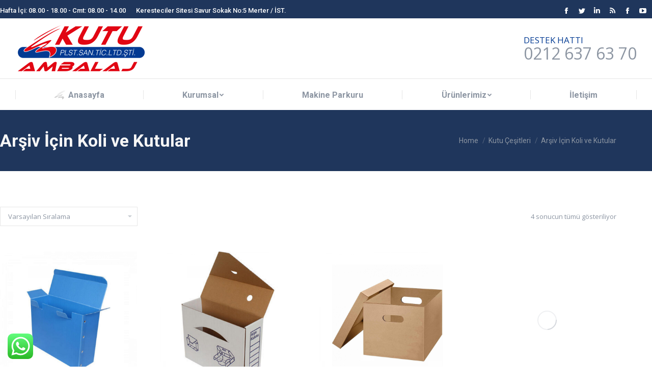

--- FILE ---
content_type: text/html; charset=UTF-8
request_url: https://www.kutuambalajplastik.com/urun-kategori/kutu-cesitleri/arsiv-icin-koli-ve-kutular/
body_size: 24170
content:
<!DOCTYPE html>
<!--[if !(IE 6) | !(IE 7) | !(IE 8)  ]><!--><html lang="tr" class="no-js">
<!--<![endif]--><head><meta charset="UTF-8" /><link rel="preconnect" href="https://fonts.gstatic.com/" crossorigin /><meta name="viewport" content="width=device-width, initial-scale=1, maximum-scale=1, user-scalable=0"><meta name="theme-color" content="#e20613"/><link rel="profile" href="https://gmpg.org/xfn/11" /> <script type="text/javascript" src="[data-uri]" defer></script> <meta name='robots' content='index, follow, max-image-preview:large, max-snippet:-1, max-video-preview:-1' /><title>Arşiv İçin Koli ve Kutular arşivleri - Kutu Ambalaj Plastik</title><link rel="canonical" href="https://www.kutuambalajplastik.com/urun-kategori/kutu-cesitleri/arsiv-icin-koli-ve-kutular/" /><meta property="og:locale" content="tr_TR" /><meta property="og:type" content="article" /><meta property="og:title" content="Arşiv İçin Koli ve Kutular arşivleri - Kutu Ambalaj Plastik" /><meta property="og:url" content="https://www.kutuambalajplastik.com/urun-kategori/kutu-cesitleri/arsiv-icin-koli-ve-kutular/" /><meta property="og:site_name" content="Kutu Ambalaj Plastik" /><meta name="twitter:card" content="summary_large_image" /> <script type="application/ld+json" class="yoast-schema-graph">{"@context":"https://schema.org","@graph":[{"@type":"CollectionPage","@id":"https://www.kutuambalajplastik.com/urun-kategori/kutu-cesitleri/arsiv-icin-koli-ve-kutular/","url":"https://www.kutuambalajplastik.com/urun-kategori/kutu-cesitleri/arsiv-icin-koli-ve-kutular/","name":"Arşiv İçin Koli ve Kutular arşivleri - Kutu Ambalaj Plastik","isPartOf":{"@id":"https://www.kutuambalajplastik.com/#website"},"primaryImageOfPage":{"@id":"https://www.kutuambalajplastik.com/urun-kategori/kutu-cesitleri/arsiv-icin-koli-ve-kutular/#primaryimage"},"image":{"@id":"https://www.kutuambalajplastik.com/urun-kategori/kutu-cesitleri/arsiv-icin-koli-ve-kutular/#primaryimage"},"thumbnailUrl":"https://www.kutuambalajplastik.com/wp-content/uploads/2021/01/plastik-evrak-arsiv-kutusu-27x10x34-cm-1-scaled-1.jpg","breadcrumb":{"@id":"https://www.kutuambalajplastik.com/urun-kategori/kutu-cesitleri/arsiv-icin-koli-ve-kutular/#breadcrumb"},"inLanguage":"tr"},{"@type":"ImageObject","inLanguage":"tr","@id":"https://www.kutuambalajplastik.com/urun-kategori/kutu-cesitleri/arsiv-icin-koli-ve-kutular/#primaryimage","url":"https://www.kutuambalajplastik.com/wp-content/uploads/2021/01/plastik-evrak-arsiv-kutusu-27x10x34-cm-1-scaled-1.jpg","contentUrl":"https://www.kutuambalajplastik.com/wp-content/uploads/2021/01/plastik-evrak-arsiv-kutusu-27x10x34-cm-1-scaled-1.jpg","width":2560,"height":2560},{"@type":"BreadcrumbList","@id":"https://www.kutuambalajplastik.com/urun-kategori/kutu-cesitleri/arsiv-icin-koli-ve-kutular/#breadcrumb","itemListElement":[{"@type":"ListItem","position":1,"name":"Anasayfa","item":"https://www.kutuambalajplastik.com/"},{"@type":"ListItem","position":2,"name":"Kutu Çeşitleri","item":"https://www.kutuambalajplastik.com/urun-kategori/kutu-cesitleri/"},{"@type":"ListItem","position":3,"name":"Arşiv İçin Koli ve Kutular"}]},{"@type":"WebSite","@id":"https://www.kutuambalajplastik.com/#website","url":"https://www.kutuambalajplastik.com/","name":"Kutu Ambalaj Plastik","description":"Koli, Kutu, Ambalaj, Poşet, Çanta Üretimi","publisher":{"@id":"https://www.kutuambalajplastik.com/#organization"},"potentialAction":[{"@type":"SearchAction","target":{"@type":"EntryPoint","urlTemplate":"https://www.kutuambalajplastik.com/?s={search_term_string}"},"query-input":{"@type":"PropertyValueSpecification","valueRequired":true,"valueName":"search_term_string"}}],"inLanguage":"tr"},{"@type":"Organization","@id":"https://www.kutuambalajplastik.com/#organization","name":"Kutu Ambalaj Plastik","url":"https://www.kutuambalajplastik.com/","logo":{"@type":"ImageObject","inLanguage":"tr","@id":"https://www.kutuambalajplastik.com/#/schema/logo/image/","url":"https://www.kutuambalajplastik.com/wp-content/uploads/2021/01/footer-logo.jpg","contentUrl":"https://www.kutuambalajplastik.com/wp-content/uploads/2021/01/footer-logo.jpg","width":526,"height":200,"caption":"Kutu Ambalaj Plastik"},"image":{"@id":"https://www.kutuambalajplastik.com/#/schema/logo/image/"}}]}</script> <link rel='dns-prefetch' href='//cdnjs.cloudflare.com' /><link rel='dns-prefetch' href='//maps.googleapis.com' /><link rel='dns-prefetch' href='//fonts.googleapis.com' /><link rel="alternate" type="application/rss+xml" title="Kutu Ambalaj Plastik &raquo; akışı" href="https://www.kutuambalajplastik.com/feed/" /><link rel="alternate" type="application/rss+xml" title="Kutu Ambalaj Plastik &raquo; yorum akışı" href="https://www.kutuambalajplastik.com/comments/feed/" /><link rel="alternate" type="application/rss+xml" title="Kutu Ambalaj Plastik &raquo; Arşiv İçin Koli ve Kutular Kategori akışı" href="https://www.kutuambalajplastik.com/urun-kategori/kutu-cesitleri/arsiv-icin-koli-ve-kutular/feed/" /><style id='wp-img-auto-sizes-contain-inline-css' type='text/css'>img:is([sizes=auto i],[sizes^="auto," i]){contain-intrinsic-size:3000px 1500px}
/*# sourceURL=wp-img-auto-sizes-contain-inline-css */</style> <script src="[data-uri]" defer></script><script data-optimized="1" src="https://www.kutuambalajplastik.com/wp-content/plugins/litespeed-cache/assets/js/webfontloader.min.js" defer></script> <link data-optimized="1" rel='stylesheet' id='ht_ctc_main_css-css' href='https://www.kutuambalajplastik.com/wp-content/litespeed/css/465e2ef67ab242b3a28cd4f8e282f417.css?ver=b8adf' type='text/css' media='all' /><link data-optimized="1" rel='stylesheet' id='layerslider-css' href='https://www.kutuambalajplastik.com/wp-content/litespeed/css/285f7864510cc8378015274643a7ef16.css?ver=24aaf' type='text/css' media='all' /><style id='wp-emoji-styles-inline-css' type='text/css'>img.wp-smiley, img.emoji {
		display: inline !important;
		border: none !important;
		box-shadow: none !important;
		height: 1em !important;
		width: 1em !important;
		margin: 0 0.07em !important;
		vertical-align: -0.1em !important;
		background: none !important;
		padding: 0 !important;
	}
/*# sourceURL=wp-emoji-styles-inline-css */</style><link data-optimized="1" rel='stylesheet' id='wp-block-library-css' href='https://www.kutuambalajplastik.com/wp-content/litespeed/css/8b4371d6e14e6b06ebb0489fd68be6a2.css?ver=fc29c' type='text/css' media='all' /><link data-optimized="1" rel='stylesheet' id='wc-blocks-style-css' href='https://www.kutuambalajplastik.com/wp-content/litespeed/css/ae5c4cc61adba9ee1a6495f24cd94e3c.css?ver=d0a1e' type='text/css' media='all' /><style id='global-styles-inline-css' type='text/css'>:root{--wp--preset--aspect-ratio--square: 1;--wp--preset--aspect-ratio--4-3: 4/3;--wp--preset--aspect-ratio--3-4: 3/4;--wp--preset--aspect-ratio--3-2: 3/2;--wp--preset--aspect-ratio--2-3: 2/3;--wp--preset--aspect-ratio--16-9: 16/9;--wp--preset--aspect-ratio--9-16: 9/16;--wp--preset--color--black: #000000;--wp--preset--color--cyan-bluish-gray: #abb8c3;--wp--preset--color--white: #FFF;--wp--preset--color--pale-pink: #f78da7;--wp--preset--color--vivid-red: #cf2e2e;--wp--preset--color--luminous-vivid-orange: #ff6900;--wp--preset--color--luminous-vivid-amber: #fcb900;--wp--preset--color--light-green-cyan: #7bdcb5;--wp--preset--color--vivid-green-cyan: #00d084;--wp--preset--color--pale-cyan-blue: #8ed1fc;--wp--preset--color--vivid-cyan-blue: #0693e3;--wp--preset--color--vivid-purple: #9b51e0;--wp--preset--color--accent: #e20613;--wp--preset--color--dark-gray: #111;--wp--preset--color--light-gray: #767676;--wp--preset--gradient--vivid-cyan-blue-to-vivid-purple: linear-gradient(135deg,rgb(6,147,227) 0%,rgb(155,81,224) 100%);--wp--preset--gradient--light-green-cyan-to-vivid-green-cyan: linear-gradient(135deg,rgb(122,220,180) 0%,rgb(0,208,130) 100%);--wp--preset--gradient--luminous-vivid-amber-to-luminous-vivid-orange: linear-gradient(135deg,rgb(252,185,0) 0%,rgb(255,105,0) 100%);--wp--preset--gradient--luminous-vivid-orange-to-vivid-red: linear-gradient(135deg,rgb(255,105,0) 0%,rgb(207,46,46) 100%);--wp--preset--gradient--very-light-gray-to-cyan-bluish-gray: linear-gradient(135deg,rgb(238,238,238) 0%,rgb(169,184,195) 100%);--wp--preset--gradient--cool-to-warm-spectrum: linear-gradient(135deg,rgb(74,234,220) 0%,rgb(151,120,209) 20%,rgb(207,42,186) 40%,rgb(238,44,130) 60%,rgb(251,105,98) 80%,rgb(254,248,76) 100%);--wp--preset--gradient--blush-light-purple: linear-gradient(135deg,rgb(255,206,236) 0%,rgb(152,150,240) 100%);--wp--preset--gradient--blush-bordeaux: linear-gradient(135deg,rgb(254,205,165) 0%,rgb(254,45,45) 50%,rgb(107,0,62) 100%);--wp--preset--gradient--luminous-dusk: linear-gradient(135deg,rgb(255,203,112) 0%,rgb(199,81,192) 50%,rgb(65,88,208) 100%);--wp--preset--gradient--pale-ocean: linear-gradient(135deg,rgb(255,245,203) 0%,rgb(182,227,212) 50%,rgb(51,167,181) 100%);--wp--preset--gradient--electric-grass: linear-gradient(135deg,rgb(202,248,128) 0%,rgb(113,206,126) 100%);--wp--preset--gradient--midnight: linear-gradient(135deg,rgb(2,3,129) 0%,rgb(40,116,252) 100%);--wp--preset--font-size--small: 13px;--wp--preset--font-size--medium: 20px;--wp--preset--font-size--large: 36px;--wp--preset--font-size--x-large: 42px;--wp--preset--spacing--20: 0.44rem;--wp--preset--spacing--30: 0.67rem;--wp--preset--spacing--40: 1rem;--wp--preset--spacing--50: 1.5rem;--wp--preset--spacing--60: 2.25rem;--wp--preset--spacing--70: 3.38rem;--wp--preset--spacing--80: 5.06rem;--wp--preset--shadow--natural: 6px 6px 9px rgba(0, 0, 0, 0.2);--wp--preset--shadow--deep: 12px 12px 50px rgba(0, 0, 0, 0.4);--wp--preset--shadow--sharp: 6px 6px 0px rgba(0, 0, 0, 0.2);--wp--preset--shadow--outlined: 6px 6px 0px -3px rgb(255, 255, 255), 6px 6px rgb(0, 0, 0);--wp--preset--shadow--crisp: 6px 6px 0px rgb(0, 0, 0);}:where(.is-layout-flex){gap: 0.5em;}:where(.is-layout-grid){gap: 0.5em;}body .is-layout-flex{display: flex;}.is-layout-flex{flex-wrap: wrap;align-items: center;}.is-layout-flex > :is(*, div){margin: 0;}body .is-layout-grid{display: grid;}.is-layout-grid > :is(*, div){margin: 0;}:where(.wp-block-columns.is-layout-flex){gap: 2em;}:where(.wp-block-columns.is-layout-grid){gap: 2em;}:where(.wp-block-post-template.is-layout-flex){gap: 1.25em;}:where(.wp-block-post-template.is-layout-grid){gap: 1.25em;}.has-black-color{color: var(--wp--preset--color--black) !important;}.has-cyan-bluish-gray-color{color: var(--wp--preset--color--cyan-bluish-gray) !important;}.has-white-color{color: var(--wp--preset--color--white) !important;}.has-pale-pink-color{color: var(--wp--preset--color--pale-pink) !important;}.has-vivid-red-color{color: var(--wp--preset--color--vivid-red) !important;}.has-luminous-vivid-orange-color{color: var(--wp--preset--color--luminous-vivid-orange) !important;}.has-luminous-vivid-amber-color{color: var(--wp--preset--color--luminous-vivid-amber) !important;}.has-light-green-cyan-color{color: var(--wp--preset--color--light-green-cyan) !important;}.has-vivid-green-cyan-color{color: var(--wp--preset--color--vivid-green-cyan) !important;}.has-pale-cyan-blue-color{color: var(--wp--preset--color--pale-cyan-blue) !important;}.has-vivid-cyan-blue-color{color: var(--wp--preset--color--vivid-cyan-blue) !important;}.has-vivid-purple-color{color: var(--wp--preset--color--vivid-purple) !important;}.has-black-background-color{background-color: var(--wp--preset--color--black) !important;}.has-cyan-bluish-gray-background-color{background-color: var(--wp--preset--color--cyan-bluish-gray) !important;}.has-white-background-color{background-color: var(--wp--preset--color--white) !important;}.has-pale-pink-background-color{background-color: var(--wp--preset--color--pale-pink) !important;}.has-vivid-red-background-color{background-color: var(--wp--preset--color--vivid-red) !important;}.has-luminous-vivid-orange-background-color{background-color: var(--wp--preset--color--luminous-vivid-orange) !important;}.has-luminous-vivid-amber-background-color{background-color: var(--wp--preset--color--luminous-vivid-amber) !important;}.has-light-green-cyan-background-color{background-color: var(--wp--preset--color--light-green-cyan) !important;}.has-vivid-green-cyan-background-color{background-color: var(--wp--preset--color--vivid-green-cyan) !important;}.has-pale-cyan-blue-background-color{background-color: var(--wp--preset--color--pale-cyan-blue) !important;}.has-vivid-cyan-blue-background-color{background-color: var(--wp--preset--color--vivid-cyan-blue) !important;}.has-vivid-purple-background-color{background-color: var(--wp--preset--color--vivid-purple) !important;}.has-black-border-color{border-color: var(--wp--preset--color--black) !important;}.has-cyan-bluish-gray-border-color{border-color: var(--wp--preset--color--cyan-bluish-gray) !important;}.has-white-border-color{border-color: var(--wp--preset--color--white) !important;}.has-pale-pink-border-color{border-color: var(--wp--preset--color--pale-pink) !important;}.has-vivid-red-border-color{border-color: var(--wp--preset--color--vivid-red) !important;}.has-luminous-vivid-orange-border-color{border-color: var(--wp--preset--color--luminous-vivid-orange) !important;}.has-luminous-vivid-amber-border-color{border-color: var(--wp--preset--color--luminous-vivid-amber) !important;}.has-light-green-cyan-border-color{border-color: var(--wp--preset--color--light-green-cyan) !important;}.has-vivid-green-cyan-border-color{border-color: var(--wp--preset--color--vivid-green-cyan) !important;}.has-pale-cyan-blue-border-color{border-color: var(--wp--preset--color--pale-cyan-blue) !important;}.has-vivid-cyan-blue-border-color{border-color: var(--wp--preset--color--vivid-cyan-blue) !important;}.has-vivid-purple-border-color{border-color: var(--wp--preset--color--vivid-purple) !important;}.has-vivid-cyan-blue-to-vivid-purple-gradient-background{background: var(--wp--preset--gradient--vivid-cyan-blue-to-vivid-purple) !important;}.has-light-green-cyan-to-vivid-green-cyan-gradient-background{background: var(--wp--preset--gradient--light-green-cyan-to-vivid-green-cyan) !important;}.has-luminous-vivid-amber-to-luminous-vivid-orange-gradient-background{background: var(--wp--preset--gradient--luminous-vivid-amber-to-luminous-vivid-orange) !important;}.has-luminous-vivid-orange-to-vivid-red-gradient-background{background: var(--wp--preset--gradient--luminous-vivid-orange-to-vivid-red) !important;}.has-very-light-gray-to-cyan-bluish-gray-gradient-background{background: var(--wp--preset--gradient--very-light-gray-to-cyan-bluish-gray) !important;}.has-cool-to-warm-spectrum-gradient-background{background: var(--wp--preset--gradient--cool-to-warm-spectrum) !important;}.has-blush-light-purple-gradient-background{background: var(--wp--preset--gradient--blush-light-purple) !important;}.has-blush-bordeaux-gradient-background{background: var(--wp--preset--gradient--blush-bordeaux) !important;}.has-luminous-dusk-gradient-background{background: var(--wp--preset--gradient--luminous-dusk) !important;}.has-pale-ocean-gradient-background{background: var(--wp--preset--gradient--pale-ocean) !important;}.has-electric-grass-gradient-background{background: var(--wp--preset--gradient--electric-grass) !important;}.has-midnight-gradient-background{background: var(--wp--preset--gradient--midnight) !important;}.has-small-font-size{font-size: var(--wp--preset--font-size--small) !important;}.has-medium-font-size{font-size: var(--wp--preset--font-size--medium) !important;}.has-large-font-size{font-size: var(--wp--preset--font-size--large) !important;}.has-x-large-font-size{font-size: var(--wp--preset--font-size--x-large) !important;}
/*# sourceURL=global-styles-inline-css */</style><style id='classic-theme-styles-inline-css' type='text/css'>/*! This file is auto-generated */
.wp-block-button__link{color:#fff;background-color:#32373c;border-radius:9999px;box-shadow:none;text-decoration:none;padding:calc(.667em + 2px) calc(1.333em + 2px);font-size:1.125em}.wp-block-file__button{background:#32373c;color:#fff;text-decoration:none}
/*# sourceURL=/wp-includes/css/classic-themes.min.css */</style><link data-optimized="1" rel='stylesheet' id='contact-form-7-css' href='https://www.kutuambalajplastik.com/wp-content/litespeed/css/753d9de9e3d8f426d0225d24bd179a4a.css?ver=1d15f' type='text/css' media='all' /><link data-optimized="1" rel='stylesheet' id='go-pricing-styles-css' href='https://www.kutuambalajplastik.com/wp-content/litespeed/css/deaa1078864019ad2983635d1985d9d1.css?ver=52254' type='text/css' media='all' /><link data-optimized="1" rel='stylesheet' id='rs-plugin-settings-css' href='https://www.kutuambalajplastik.com/wp-content/litespeed/css/9a33b71f1a69e8075e4839e01eea0cd3.css?ver=fa736' type='text/css' media='all' /><style id='rs-plugin-settings-inline-css' type='text/css'>#rs-demo-id {}
/*# sourceURL=rs-plugin-settings-inline-css */</style><style id='woocommerce-inline-inline-css' type='text/css'>.woocommerce form .form-row .required { visibility: visible; }
/*# sourceURL=woocommerce-inline-inline-css */</style><link data-optimized="1" rel='stylesheet' id='brands-styles-css' href='https://www.kutuambalajplastik.com/wp-content/litespeed/css/1b18ab797e5e5bc4ab254377d99fefc0.css?ver=d9308' type='text/css' media='all' /><link data-optimized="1" rel='stylesheet' id='the7-wpbakery-css' href='https://www.kutuambalajplastik.com/wp-content/litespeed/css/53d15da480b5d58c1fd7beb084643ba6.css?ver=0f76d' type='text/css' media='all' /><link data-optimized="1" rel='stylesheet' id='the7-icomoon-numbers-32x32-css' href='https://www.kutuambalajplastik.com/wp-content/litespeed/css/a54c42e01912db5bb25b06af1058d5b8.css?ver=0d43b' type='text/css' media='all' /><link data-optimized="1" rel='stylesheet' id='the7-Defaults-css' href='https://www.kutuambalajplastik.com/wp-content/litespeed/css/d2d31a56f73387324595c75f815e680a.css?ver=60bf2' type='text/css' media='all' /><link data-optimized="1" rel='stylesheet' id='dt-main-css' href='https://www.kutuambalajplastik.com/wp-content/litespeed/css/ed17dca3bb57271f3a9982cb193a7b96.css?ver=6bc79' type='text/css' media='all' /><style id='dt-main-inline-css' type='text/css'>body #load {
  display: block;
  height: 100%;
  overflow: hidden;
  position: fixed;
  width: 100%;
  z-index: 9901;
  opacity: 1;
  visibility: visible;
  transition: all .35s ease-out;
}
.load-wrap {
  width: 100%;
  height: 100%;
  background-position: center center;
  background-repeat: no-repeat;
  text-align: center;
}
.load-wrap > svg {
  position: absolute;
  top: 50%;
  left: 50%;
  transform: translate(-50%,-50%);
}
#load {
  background-color: #ffffff;
}
.uil-default rect:not(.bk) {
  fill: #ffb536;
}
.uil-ring > path {
  fill: #ffb536;
}
.ring-loader .circle {
  fill: #ffb536;
}
.ring-loader .moving-circle {
  fill: #ffb536;
}
.uil-hourglass .glass {
  stroke: #ffb536;
}
.uil-hourglass .sand {
  fill: #ffb536;
}
.spinner-loader .load-wrap {
  background-image: url("data:image/svg+xml,%3Csvg width='75px' height='75px' xmlns='http://www.w3.org/2000/svg' viewBox='0 0 100 100' preserveAspectRatio='xMidYMid' class='uil-default'%3E%3Crect x='0' y='0' width='100' height='100' fill='none' class='bk'%3E%3C/rect%3E%3Crect  x='46.5' y='40' width='7' height='20' rx='5' ry='5' fill='%23ffb536' transform='rotate(0 50 50) translate(0 -30)'%3E  %3Canimate attributeName='opacity' from='1' to='0' dur='1s' begin='0s' repeatCount='indefinite'/%3E%3C/rect%3E%3Crect  x='46.5' y='40' width='7' height='20' rx='5' ry='5' fill='%23ffb536' transform='rotate(30 50 50) translate(0 -30)'%3E  %3Canimate attributeName='opacity' from='1' to='0' dur='1s' begin='0.08333333333333333s' repeatCount='indefinite'/%3E%3C/rect%3E%3Crect  x='46.5' y='40' width='7' height='20' rx='5' ry='5' fill='%23ffb536' transform='rotate(60 50 50) translate(0 -30)'%3E  %3Canimate attributeName='opacity' from='1' to='0' dur='1s' begin='0.16666666666666666s' repeatCount='indefinite'/%3E%3C/rect%3E%3Crect  x='46.5' y='40' width='7' height='20' rx='5' ry='5' fill='%23ffb536' transform='rotate(90 50 50) translate(0 -30)'%3E  %3Canimate attributeName='opacity' from='1' to='0' dur='1s' begin='0.25s' repeatCount='indefinite'/%3E%3C/rect%3E%3Crect  x='46.5' y='40' width='7' height='20' rx='5' ry='5' fill='%23ffb536' transform='rotate(120 50 50) translate(0 -30)'%3E  %3Canimate attributeName='opacity' from='1' to='0' dur='1s' begin='0.3333333333333333s' repeatCount='indefinite'/%3E%3C/rect%3E%3Crect  x='46.5' y='40' width='7' height='20' rx='5' ry='5' fill='%23ffb536' transform='rotate(150 50 50) translate(0 -30)'%3E  %3Canimate attributeName='opacity' from='1' to='0' dur='1s' begin='0.4166666666666667s' repeatCount='indefinite'/%3E%3C/rect%3E%3Crect  x='46.5' y='40' width='7' height='20' rx='5' ry='5' fill='%23ffb536' transform='rotate(180 50 50) translate(0 -30)'%3E  %3Canimate attributeName='opacity' from='1' to='0' dur='1s' begin='0.5s' repeatCount='indefinite'/%3E%3C/rect%3E%3Crect  x='46.5' y='40' width='7' height='20' rx='5' ry='5' fill='%23ffb536' transform='rotate(210 50 50) translate(0 -30)'%3E  %3Canimate attributeName='opacity' from='1' to='0' dur='1s' begin='0.5833333333333334s' repeatCount='indefinite'/%3E%3C/rect%3E%3Crect  x='46.5' y='40' width='7' height='20' rx='5' ry='5' fill='%23ffb536' transform='rotate(240 50 50) translate(0 -30)'%3E  %3Canimate attributeName='opacity' from='1' to='0' dur='1s' begin='0.6666666666666666s' repeatCount='indefinite'/%3E%3C/rect%3E%3Crect  x='46.5' y='40' width='7' height='20' rx='5' ry='5' fill='%23ffb536' transform='rotate(270 50 50) translate(0 -30)'%3E  %3Canimate attributeName='opacity' from='1' to='0' dur='1s' begin='0.75s' repeatCount='indefinite'/%3E%3C/rect%3E%3Crect  x='46.5' y='40' width='7' height='20' rx='5' ry='5' fill='%23ffb536' transform='rotate(300 50 50) translate(0 -30)'%3E  %3Canimate attributeName='opacity' from='1' to='0' dur='1s' begin='0.8333333333333334s' repeatCount='indefinite'/%3E%3C/rect%3E%3Crect  x='46.5' y='40' width='7' height='20' rx='5' ry='5' fill='%23ffb536' transform='rotate(330 50 50) translate(0 -30)'%3E  %3Canimate attributeName='opacity' from='1' to='0' dur='1s' begin='0.9166666666666666s' repeatCount='indefinite'/%3E%3C/rect%3E%3C/svg%3E");
}
.ring-loader .load-wrap {
  background-image: url("data:image/svg+xml,%3Csvg xmlns='http://www.w3.org/2000/svg' viewBox='0 0 32 32' width='72' height='72' fill='%23ffb536'%3E   %3Cpath opacity='.25' d='M16 0 A16 16 0 0 0 16 32 A16 16 0 0 0 16 0 M16 4 A12 12 0 0 1 16 28 A12 12 0 0 1 16 4'/%3E   %3Cpath d='M16 0 A16 16 0 0 1 32 16 L28 16 A12 12 0 0 0 16 4z'%3E     %3CanimateTransform attributeName='transform' type='rotate' from='0 16 16' to='360 16 16' dur='0.8s' repeatCount='indefinite' /%3E   %3C/path%3E %3C/svg%3E");
}
.hourglass-loader .load-wrap {
  background-image: url("data:image/svg+xml,%3Csvg xmlns='http://www.w3.org/2000/svg' viewBox='0 0 32 32' width='72' height='72' fill='%23ffb536'%3E   %3Cpath transform='translate(2)' d='M0 12 V20 H4 V12z'%3E      %3Canimate attributeName='d' values='M0 12 V20 H4 V12z; M0 4 V28 H4 V4z; M0 12 V20 H4 V12z; M0 12 V20 H4 V12z' dur='1.2s' repeatCount='indefinite' begin='0' keytimes='0;.2;.5;1' keySplines='0.2 0.2 0.4 0.8;0.2 0.6 0.4 0.8;0.2 0.8 0.4 0.8' calcMode='spline'  /%3E   %3C/path%3E   %3Cpath transform='translate(8)' d='M0 12 V20 H4 V12z'%3E     %3Canimate attributeName='d' values='M0 12 V20 H4 V12z; M0 4 V28 H4 V4z; M0 12 V20 H4 V12z; M0 12 V20 H4 V12z' dur='1.2s' repeatCount='indefinite' begin='0.2' keytimes='0;.2;.5;1' keySplines='0.2 0.2 0.4 0.8;0.2 0.6 0.4 0.8;0.2 0.8 0.4 0.8' calcMode='spline'  /%3E   %3C/path%3E   %3Cpath transform='translate(14)' d='M0 12 V20 H4 V12z'%3E     %3Canimate attributeName='d' values='M0 12 V20 H4 V12z; M0 4 V28 H4 V4z; M0 12 V20 H4 V12z; M0 12 V20 H4 V12z' dur='1.2s' repeatCount='indefinite' begin='0.4' keytimes='0;.2;.5;1' keySplines='0.2 0.2 0.4 0.8;0.2 0.6 0.4 0.8;0.2 0.8 0.4 0.8' calcMode='spline' /%3E   %3C/path%3E   %3Cpath transform='translate(20)' d='M0 12 V20 H4 V12z'%3E     %3Canimate attributeName='d' values='M0 12 V20 H4 V12z; M0 4 V28 H4 V4z; M0 12 V20 H4 V12z; M0 12 V20 H4 V12z' dur='1.2s' repeatCount='indefinite' begin='0.6' keytimes='0;.2;.5;1' keySplines='0.2 0.2 0.4 0.8;0.2 0.6 0.4 0.8;0.2 0.8 0.4 0.8' calcMode='spline' /%3E   %3C/path%3E   %3Cpath transform='translate(26)' d='M0 12 V20 H4 V12z'%3E     %3Canimate attributeName='d' values='M0 12 V20 H4 V12z; M0 4 V28 H4 V4z; M0 12 V20 H4 V12z; M0 12 V20 H4 V12z' dur='1.2s' repeatCount='indefinite' begin='0.8' keytimes='0;.2;.5;1' keySplines='0.2 0.2 0.4 0.8;0.2 0.6 0.4 0.8;0.2 0.8 0.4 0.8' calcMode='spline' /%3E   %3C/path%3E %3C/svg%3E");
}

/*# sourceURL=dt-main-inline-css */</style><link data-optimized="1" rel='stylesheet' id='the7-font-css' href='https://www.kutuambalajplastik.com/wp-content/litespeed/css/1bec4f97f71ad498288bd082d32d633e.css?ver=d7be1' type='text/css' media='all' /><link data-optimized="1" rel='stylesheet' id='dt-custom-css' href='https://www.kutuambalajplastik.com/wp-content/litespeed/css/813644880f0f244f1acfbe7072382923.css?ver=5af8e' type='text/css' media='all' /><link data-optimized="1" rel='stylesheet' id='wc-dt-custom-css' href='https://www.kutuambalajplastik.com/wp-content/litespeed/css/d89a5789b69bf218a78d5245e35cfc56.css?ver=881d2' type='text/css' media='all' /><link data-optimized="1" rel='stylesheet' id='dt-media-css' href='https://www.kutuambalajplastik.com/wp-content/litespeed/css/4d34ad700c9dec530bb08faa5353d684.css?ver=7bd2d' type='text/css' media='all' /><link data-optimized="1" rel='stylesheet' id='the7-mega-menu-css' href='https://www.kutuambalajplastik.com/wp-content/litespeed/css/14d56a17cd2f80cc51db26d8c5cb05a2.css?ver=84496' type='text/css' media='all' /><link data-optimized="1" rel='stylesheet' id='style-css' href='https://www.kutuambalajplastik.com/wp-content/litespeed/css/a8e9285708ed1262ba8ece5002827a7d.css?ver=08b2c' type='text/css' media='all' /><link data-optimized="1" rel='stylesheet' id='ultimate-style-min-css' href='https://www.kutuambalajplastik.com/wp-content/litespeed/css/b9b2c31ff09c8405ecf7a9ab40fb0b9e.css?ver=8eef7' type='text/css' media='all' /><link data-optimized="1" rel='stylesheet' id='ult-icons-css' href='https://www.kutuambalajplastik.com/wp-content/litespeed/css/72cbdbec717df0548c249d19bafb2076.css?ver=e18f5' type='text/css' media='all' /><link data-optimized="1" rel='stylesheet' id='ultimate-vidcons-css' href='https://www.kutuambalajplastik.com/wp-content/litespeed/css/5a5a0318ebdaee227be9a23bc431d526.css?ver=b737f' type='text/css' media='all' /> <script type="text/javascript" src="https://www.kutuambalajplastik.com/wp-includes/js/jquery/jquery.min.js?ver=3.7.1" id="jquery-core-js"></script> <script data-optimized="1" type="text/javascript" src="https://www.kutuambalajplastik.com/wp-content/litespeed/js/1e6b521b3b7b2932ec0070e864216fec.js?ver=4a515" id="jquery-migrate-js" defer data-deferred="1"></script> <script type="text/javascript" id="layerslider-greensock-js-extra" src="[data-uri]" defer></script> <script data-optimized="1" type="text/javascript" src="https://www.kutuambalajplastik.com/wp-content/litespeed/js/c6ab0b5fe62dfced1ed2de7ff6259a28.js?ver=82a8b" id="layerslider-greensock-js" defer data-deferred="1"></script> <script type="text/javascript" src="https://www.kutuambalajplastik.com/wp-content/plugins/LayerSlider/static/layerslider/js/layerslider.kreaturamedia.jquery.js?ver=6.10.2" id="layerslider-js"></script> <script data-optimized="1" type="text/javascript" src="https://www.kutuambalajplastik.com/wp-content/litespeed/js/5e4bbc876f848283a64e6a22a4714edd.js?ver=53b84" id="layerslider-transitions-js" defer data-deferred="1"></script> <script type="text/javascript" id="gw-tweenmax-js-before" src="[data-uri]" defer></script> <script type="text/javascript" src="https://cdnjs.cloudflare.com/ajax/libs/gsap/1.11.2/TweenMax.min.js" id="gw-tweenmax-js" defer data-deferred="1"></script> <script type="text/javascript" id="gw-tweenmax-js-after" src="[data-uri]" defer></script> <script data-optimized="1" type="text/javascript" src="https://www.kutuambalajplastik.com/wp-content/litespeed/js/9ea16da2c7562e904dfb777eeac750d1.js?ver=1161a" id="tp-tools-js" defer data-deferred="1"></script> <script data-optimized="1" type="text/javascript" src="https://www.kutuambalajplastik.com/wp-content/litespeed/js/9a2f3bc8dff819c63770245981d0392e.js?ver=13e29" id="revmin-js" defer data-deferred="1"></script> <script data-optimized="1" type="text/javascript" src="https://www.kutuambalajplastik.com/wp-content/litespeed/js/6cad293db446cf445aea66fb9a27935c.js?ver=0edb6" id="jquery-blockui-js" data-wp-strategy="defer"></script> <script type="text/javascript" id="wc-add-to-cart-js-extra" src="[data-uri]" defer></script> <script data-optimized="1" type="text/javascript" src="https://www.kutuambalajplastik.com/wp-content/litespeed/js/f4fcd9dd3e10e3cc071b886814d7691d.js?ver=671ec" id="wc-add-to-cart-js" data-wp-strategy="defer"></script> <script data-optimized="1" type="text/javascript" src="https://www.kutuambalajplastik.com/wp-content/litespeed/js/5750be5cd88920373567a4922c836c0c.js?ver=bc868" id="js-cookie-js" defer="defer" data-wp-strategy="defer"></script> <script type="text/javascript" id="woocommerce-js-extra" src="[data-uri]" defer></script> <script data-optimized="1" type="text/javascript" src="https://www.kutuambalajplastik.com/wp-content/litespeed/js/ad440c2afa428823fa105a27b1da4810.js?ver=a1f81" id="woocommerce-js" defer="defer" data-wp-strategy="defer"></script> <script data-optimized="1" type="text/javascript" src="https://www.kutuambalajplastik.com/wp-content/litespeed/js/a7a40e4712c63f67133b2f14eb9342c4.js?ver=fb319" id="vc_woocommerce-add-to-cart-js-js" defer data-deferred="1"></script> <script type="text/javascript" id="dt-above-fold-js-extra" src="[data-uri]" defer></script> <script data-optimized="1" type="text/javascript" src="https://www.kutuambalajplastik.com/wp-content/litespeed/js/959e80901eec44c36e0837c4ef721694.js?ver=30f34" id="dt-above-fold-js" defer data-deferred="1"></script> <script data-optimized="1" type="text/javascript" src="https://www.kutuambalajplastik.com/wp-content/litespeed/js/2bcdde1e58d2e9d159e8ee8ac32585be.js?ver=8cf5e" id="dt-woocommerce-js" defer data-deferred="1"></script> <script data-optimized="1" type="text/javascript" src="https://www.kutuambalajplastik.com/wp-content/litespeed/js/1dde8f3733d1d624696305e99405800d.js?ver=741a0" id="ultimate-modernizr-js" defer data-deferred="1"></script> <script data-optimized="1" type="text/javascript" src="https://www.kutuambalajplastik.com/wp-content/litespeed/js/ae6d0fb79dd55bb85242a36a78408b4d.js?ver=5ca57" id="jquery_ui-js" defer data-deferred="1"></script> <script type="text/javascript" src="https://maps.googleapis.com/maps/api/js" id="googleapis-js" defer data-deferred="1"></script> <script data-optimized="1" type="text/javascript" src="https://www.kutuambalajplastik.com/wp-content/litespeed/js/2d34e3fbbff4fa7e8932bc658ed700df.js?ver=23deb" id="jquery-ui-core-js" defer data-deferred="1"></script> <script data-optimized="1" type="text/javascript" src="https://www.kutuambalajplastik.com/wp-content/litespeed/js/640234abc772fef0375c5b693319c684.js?ver=6e883" id="jquery-ui-mouse-js" defer data-deferred="1"></script> <script data-optimized="1" type="text/javascript" src="https://www.kutuambalajplastik.com/wp-content/litespeed/js/ea13104ed75ee05941ee31232d6e81a8.js?ver=e3bb4" id="jquery-ui-slider-js" defer data-deferred="1"></script> <script data-optimized="1" type="text/javascript" src="https://www.kutuambalajplastik.com/wp-content/litespeed/js/8ba07deed386d4ae148cfdb179950ae9.js?ver=5ed03" id="ult_range_tick-js" defer data-deferred="1"></script> <script data-optimized="1" type="text/javascript" src="https://www.kutuambalajplastik.com/wp-content/litespeed/js/fe413e4db708c20b76c9bf47b0c2e4f3.js?ver=73640" id="ultimate-script-js" defer data-deferred="1"></script> <script data-optimized="1" type="text/javascript" src="https://www.kutuambalajplastik.com/wp-content/litespeed/js/4f5d0250379223fe1d57881fcfc04079.js?ver=2051a" id="ultimate-modal-all-js" defer data-deferred="1"></script> <script data-optimized="1" type="text/javascript" src="https://www.kutuambalajplastik.com/wp-content/litespeed/js/f468e90f5d1c4756617d0ec326e869ac.js?ver=664f6" id="jquery.shake-js" defer data-deferred="1"></script> <script data-optimized="1" type="text/javascript" src="https://www.kutuambalajplastik.com/wp-content/litespeed/js/38c833d0d17984d969cad18abce7a5d0.js?ver=3815b" id="jquery.vhparallax-js" defer data-deferred="1"></script> <script data-optimized="1" type="text/javascript" src="https://www.kutuambalajplastik.com/wp-content/litespeed/js/84b2c7a1afacefde1d57782fadd7db41.js?ver=8f9cc" id="ultimate-row-bg-js" defer data-deferred="1"></script> <script data-optimized="1" type="text/javascript" src="https://www.kutuambalajplastik.com/wp-content/litespeed/js/e56a903feac013fb02235338501c4aac.js?ver=5b99b" id="jquery.ytplayer-js" defer data-deferred="1"></script> <meta name="generator" content="Powered by LayerSlider 6.10.2 - Multi-Purpose, Responsive, Parallax, Mobile-Friendly Slider Plugin for WordPress." /><link rel="https://api.w.org/" href="https://www.kutuambalajplastik.com/wp-json/" /><link rel="alternate" title="JSON" type="application/json" href="https://www.kutuambalajplastik.com/wp-json/wp/v2/product_cat/33" /><link rel="EditURI" type="application/rsd+xml" title="RSD" href="https://www.kutuambalajplastik.com/xmlrpc.php?rsd" /><meta name="generator" content="WordPress 6.9" /><meta name="generator" content="WooCommerce 10.1.3" /><style>#h5vpQuickPlayer { width: 100%; max-width: 100%; margin: 0 auto; }</style><noscript><style>.woocommerce-product-gallery{ opacity: 1 !important; }</style></noscript><meta name="generator" content="Powered by WPBakery Page Builder - drag and drop page builder for WordPress."/><meta name="generator" content="Powered by Slider Revolution 6.2.23 - responsive, Mobile-Friendly Slider Plugin for WordPress with comfortable drag and drop interface." /> <script type="text/javascript" src="[data-uri]" defer></script> <link rel="icon" href="https://www.kutuambalajplastik.com/wp-content/uploads/2021/01/fav.png" type="image/png" sizes="16x16"/><link rel="icon" href="https://www.kutuambalajplastik.com/wp-content/uploads/2021/01/fav.png" type="image/png" sizes="32x32"/><script type="text/javascript" src="[data-uri]" defer></script> <noscript><style>.wpb_animate_when_almost_visible { opacity: 1; }</style></noscript><style id='the7-custom-inline-css' type='text/css'>.page-title h1, .page-title h1 *, .page-title h1 a:hover, #page .page-title .entry-title {
    font: normal 700 34px / 44px "Roboto", Helvetica, Arial, Verdana, sans-serif;
    color: #f7f7f7;
    text-transform: none;</style></head><body data-rsssl=1 class="archive tax-product_cat term-arsiv-icin-koli-ve-kutular term-33 wp-embed-responsive wp-theme-kutuambalaj theme-kutuambalaj woocommerce woocommerce-page woocommerce-no-js layout-masonry description-under-image dt-responsive-on right-mobile-menu-close-icon ouside-menu-close-icon mobile-hamburger-close-bg-enable mobile-hamburger-close-bg-hover-enable  fade-medium-mobile-menu-close-icon fade-medium-menu-close-icon srcset-enabled btn-flat custom-btn-color custom-btn-hover-color phantom-fade phantom-shadow-decoration phantom-logo-off sticky-mobile-header top-header first-switch-logo-left first-switch-menu-right second-switch-logo-left second-switch-menu-right right-mobile-menu layzr-loading-on popup-message-style the7-ver-9.5.2.1 wpb-js-composer js-comp-ver-6.5.0 vc_responsive"><div id="load" class="ring-loader"><div class="load-wrap"></div></div><div id="page" >
<a class="skip-link screen-reader-text" href="#content">Skip to content</a><div class="masthead classic-header justify full-width-line widgets dividers surround shadow-mobile-header-decoration small-mobile-menu-icon mobile-menu-icon-bg-on dt-parent-menu-clickable show-sub-menu-on-hover show-mobile-logo"  role="banner"><div class="top-bar top-bar-line-hide"><div class="top-bar-bg" ></div><div class="left-widgets mini-widgets"><span class="mini-contacts clock show-on-desktop in-top-bar-left in-menu-second-switch">Hafta İçi: 08.00 - 18.00  -  Cmt: 08.00 - 14.00</span><span class="mini-contacts address show-on-desktop in-top-bar-left in-menu-second-switch">Keresteciler Sitesi Savur Sokak No:5 Merter / İST.</span><span class="mini-contacts phone hide-on-desktop hide-on-first-switch in-top-bar">0212 637 63 70</span></div><div class="right-widgets mini-widgets"><div class="soc-ico show-on-desktop in-top-bar-right in-top-bar custom-bg disabled-border border-off hover-accent-bg hover-disabled-border  hover-border-off"><a title="Facebook page opens in new window" href="http://www.facebook.com/messagingservice" target="_blank" class="facebook"><span class="soc-font-icon"></span><span class="screen-reader-text">Facebook page opens in new window</span></a><a title="Twitter page opens in new window" href="http://www.twitter.com/accessdirect" target="_blank" class="twitter"><span class="soc-font-icon"></span><span class="screen-reader-text">Twitter page opens in new window</span></a><a title="Linkedin page opens in new window" href="http://www.linkedin.com/company/2125229" target="_blank" class="linkedin"><span class="soc-font-icon"></span><span class="screen-reader-text">Linkedin page opens in new window</span></a><a title="Rss page opens in new window" href="http://www.messagingservice.com/feed/" target="_blank" class="rss"><span class="soc-font-icon"></span><span class="screen-reader-text">Rss page opens in new window</span></a><a title="Facebook page opens in new window" href="https://plus.google.com/+Messagingservice/posts" target="_blank" class="facebook"><span class="soc-font-icon"></span><span class="screen-reader-text">Facebook page opens in new window</span></a><a title="YouTube page opens in new window" href="http://www.youtube.com/user/accessdirect" target="_blank" class="you-tube"><span class="soc-font-icon"></span><span class="screen-reader-text">YouTube page opens in new window</span></a></div></div></div><header class="header-bar"><div class="branding"><div id="site-title" class="assistive-text">Kutu Ambalaj Plastik</div><div id="site-description" class="assistive-text">Koli, Kutu, Ambalaj, Poşet, Çanta Üretimi</div>
<a class="" href="https://www.kutuambalajplastik.com/"><img class=" preload-me" src="https://www.kutuambalajplastik.com/wp-content/uploads/2021/01/logo.png" srcset="https://www.kutuambalajplastik.com/wp-content/uploads/2021/01/logo.png 261w, https://www.kutuambalajplastik.com/wp-content/uploads/2021/01/logo.png 261w" width="261" height="100"   sizes="261px" alt="Kutu Ambalaj Plastik" /><img class="mobile-logo preload-me" src="https://www.kutuambalajplastik.com/wp-content/uploads/2021/01/mobile-logo.png" srcset="https://www.kutuambalajplastik.com/wp-content/uploads/2021/01/mobile-logo.png 206w, https://www.kutuambalajplastik.com/wp-content/uploads/2021/01/mobile-logo.png 206w" width="206" height="77"   sizes="206px" alt="Kutu Ambalaj Plastik" /></a><div class="mini-widgets"></div><div class="mini-widgets"><div class="text-area show-on-desktop in-menu-first-switch hide-on-second-switch"><p><span style="font-size: 17px; line-height: 17px; color: #033b93;">DESTEK HATTI</span><br />
<span style="font-size: 32px; line-height: 32px;">0212 637 63 70</span></p></div></div></div><nav class="navigation"><ul id="primary-menu" class="main-nav underline-decoration upwards-line level-arrows-on" role="menubar"><li class="menu-item menu-item-type-custom menu-item-object-custom menu-item-home menu-item-1836 first dt-mega-menu mega-auto-width mega-column-1" role="presentation"><a href='https://www.kutuambalajplastik.com' class=' mega-menu-img mega-menu-img-left' data-level='1' role="menuitem"><img class="preload-me lazy-load" src="data:image/svg+xml,%3Csvg%20xmlns%3D&#39;http%3A%2F%2Fwww.w3.org%2F2000%2Fsvg&#39;%20viewBox%3D&#39;0%200%2021%2021&#39;%2F%3E" data-src="https://www.kutuambalajplastik.com/wp-content/uploads/2021/01/bottomlogo-21x21.png" data-srcset="https://www.kutuambalajplastik.com/wp-content/uploads/2021/01/bottomlogo-21x21.png 21w" alt="Menu icon" width="21" height="21"  style="border-radius: 0px;margin: 0px 6px 0px 0px;" /><span class="menu-item-text"><span class="menu-text">Anasayfa</span></span></a></li><li class="menu-item menu-item-type-custom menu-item-object-custom menu-item-has-children menu-item-1837 has-children" role="presentation"><a href='#' data-level='1' role="menuitem"><span class="menu-item-text"><span class="menu-text">Kurumsal</span></span></a><ul class="sub-nav level-arrows-on" role="menubar"><li class="menu-item menu-item-type-custom menu-item-object-custom menu-item-2484 first" role="presentation"><a href='https://www.kutuambalajplastik.com/hakkimizda' data-level='2' role="menuitem"><span class="menu-item-text"><span class="menu-text">Hakkımızda</span></span></a></li></ul></li><li class="menu-item menu-item-type-custom menu-item-object-custom menu-item-1838" role="presentation"><a href='https://www.kutuambalajplastik.com/makine-parkurumuz' data-level='1' role="menuitem"><span class="menu-item-text"><span class="menu-text">Makine Parkuru</span></span></a></li><li class="menu-item menu-item-type-custom menu-item-object-custom menu-item-has-children menu-item-1839 has-children" role="presentation"><a href='https://www.kutuambalajplastik.com/urunler/' data-level='1' role="menuitem"><span class="menu-item-text"><span class="menu-text">Ürünlerimiz</span></span></a><ul class="sub-nav level-arrows-on" role="menubar"><li class="menu-item menu-item-type-custom menu-item-object-custom menu-item-2329 first" role="presentation"><a href='https://www.kutuambalajplastik.com/kolicesitleri' data-level='2' role="menuitem"><span class="menu-item-text"><span class="menu-text">Koli Çeşitleri</span></span></a></li><li class="menu-item menu-item-type-custom menu-item-object-custom menu-item-2330" role="presentation"><a href='https://www.kutuambalajplastik.com/kutu-cesitleri' data-level='2' role="menuitem"><span class="menu-item-text"><span class="menu-text">Kutu Çeşitleri</span></span></a></li><li class="menu-item menu-item-type-custom menu-item-object-custom menu-item-2333" role="presentation"><a href='https://www.kutuambalajplastik.com/urun-kategori/koli-bantlari' data-level='2' role="menuitem"><span class="menu-item-text"><span class="menu-text">Koli Bandı</span></span></a></li><li class="menu-item menu-item-type-custom menu-item-object-custom menu-item-2331" role="presentation"><a href='https://www.kutuambalajplastik.com/poset-cesitleri' data-level='2' role="menuitem"><span class="menu-item-text"><span class="menu-text">Poşet Çeşitleri</span></span></a></li><li class="menu-item menu-item-type-custom menu-item-object-custom menu-item-2332" role="presentation"><a href='https://www.kutuambalajplastik.com/urun-kategori/karton-cantalar' data-level='2' role="menuitem"><span class="menu-item-text"><span class="menu-text">Karton Çanta Çeşitleri</span></span></a></li></ul></li><li class="menu-item menu-item-type-custom menu-item-object-custom menu-item-1840" role="presentation"><a href='https://www.kutuambalajplastik.com/iletisim' data-level='1' role="menuitem"><span class="menu-item-text"><span class="menu-text">İletişim</span></span></a></li></ul></nav></header></div><div class="dt-mobile-header mobile-menu-show-divider"><div class="dt-close-mobile-menu-icon"><div class="close-line-wrap"><span class="close-line"></span><span class="close-line"></span><span class="close-line"></span></div></div><ul id="mobile-menu" class="mobile-main-nav" role="menubar"><li class="menu-item menu-item-type-custom menu-item-object-custom menu-item-home menu-item-1836 first dt-mega-menu mega-auto-width mega-column-1" role="presentation"><a href='https://www.kutuambalajplastik.com' class=' mega-menu-img mega-menu-img-left' data-level='1' role="menuitem"><img class="preload-me lazy-load" src="data:image/svg+xml,%3Csvg%20xmlns%3D&#39;http%3A%2F%2Fwww.w3.org%2F2000%2Fsvg&#39;%20viewBox%3D&#39;0%200%2021%2021&#39;%2F%3E" data-src="https://www.kutuambalajplastik.com/wp-content/uploads/2021/01/bottomlogo-21x21.png" data-srcset="https://www.kutuambalajplastik.com/wp-content/uploads/2021/01/bottomlogo-21x21.png 21w" alt="Menu icon" width="21" height="21"  style="border-radius: 0px;margin: 0px 6px 0px 0px;" /><span class="menu-item-text"><span class="menu-text">Anasayfa</span></span></a></li><li class="menu-item menu-item-type-custom menu-item-object-custom menu-item-has-children menu-item-1837 has-children" role="presentation"><a href='#' data-level='1' role="menuitem"><span class="menu-item-text"><span class="menu-text">Kurumsal</span></span></a><ul class="sub-nav level-arrows-on" role="menubar"><li class="menu-item menu-item-type-custom menu-item-object-custom menu-item-2484 first" role="presentation"><a href='https://www.kutuambalajplastik.com/hakkimizda' data-level='2' role="menuitem"><span class="menu-item-text"><span class="menu-text">Hakkımızda</span></span></a></li></ul></li><li class="menu-item menu-item-type-custom menu-item-object-custom menu-item-1838" role="presentation"><a href='https://www.kutuambalajplastik.com/makine-parkurumuz' data-level='1' role="menuitem"><span class="menu-item-text"><span class="menu-text">Makine Parkuru</span></span></a></li><li class="menu-item menu-item-type-custom menu-item-object-custom menu-item-has-children menu-item-1839 has-children" role="presentation"><a href='https://www.kutuambalajplastik.com/urunler/' data-level='1' role="menuitem"><span class="menu-item-text"><span class="menu-text">Ürünlerimiz</span></span></a><ul class="sub-nav level-arrows-on" role="menubar"><li class="menu-item menu-item-type-custom menu-item-object-custom menu-item-2329 first" role="presentation"><a href='https://www.kutuambalajplastik.com/kolicesitleri' data-level='2' role="menuitem"><span class="menu-item-text"><span class="menu-text">Koli Çeşitleri</span></span></a></li><li class="menu-item menu-item-type-custom menu-item-object-custom menu-item-2330" role="presentation"><a href='https://www.kutuambalajplastik.com/kutu-cesitleri' data-level='2' role="menuitem"><span class="menu-item-text"><span class="menu-text">Kutu Çeşitleri</span></span></a></li><li class="menu-item menu-item-type-custom menu-item-object-custom menu-item-2333" role="presentation"><a href='https://www.kutuambalajplastik.com/urun-kategori/koli-bantlari' data-level='2' role="menuitem"><span class="menu-item-text"><span class="menu-text">Koli Bandı</span></span></a></li><li class="menu-item menu-item-type-custom menu-item-object-custom menu-item-2331" role="presentation"><a href='https://www.kutuambalajplastik.com/poset-cesitleri' data-level='2' role="menuitem"><span class="menu-item-text"><span class="menu-text">Poşet Çeşitleri</span></span></a></li><li class="menu-item menu-item-type-custom menu-item-object-custom menu-item-2332" role="presentation"><a href='https://www.kutuambalajplastik.com/urun-kategori/karton-cantalar' data-level='2' role="menuitem"><span class="menu-item-text"><span class="menu-text">Karton Çanta Çeşitleri</span></span></a></li></ul></li><li class="menu-item menu-item-type-custom menu-item-object-custom menu-item-1840" role="presentation"><a href='https://www.kutuambalajplastik.com/iletisim' data-level='1' role="menuitem"><span class="menu-item-text"><span class="menu-text">İletişim</span></span></a></li></ul><div class='mobile-mini-widgets-in-menu'></div></div><div class="page-title title-left solid-bg page-title-responsive-enabled"><div class="wf-wrap"><div class="page-title-head hgroup"><h1 >Arşiv İçin Koli ve Kutular</h1></div><div class="page-title-breadcrumbs"><div class="assistive-text">You are here:</div><ol class="breadcrumbs text-small" itemscope itemtype="https://schema.org/BreadcrumbList"><li itemprop="itemListElement" itemscope itemtype="https://schema.org/ListItem"><a itemprop="item" href="https://www.kutuambalajplastik.com" title="Home"><span itemprop="name">Home</span></a><meta itemprop="position" content="1" /></li><li itemprop="itemListElement" itemscope itemtype="https://schema.org/ListItem"><a itemprop="item" href="https://www.kutuambalajplastik.com/urun-kategori/kutu-cesitleri/" title="Kutu Çeşitleri"><span itemprop="name">Kutu Çeşitleri</span></a><meta itemprop="position" content="2" /></li><li itemprop="itemListElement" itemscope itemtype="https://schema.org/ListItem"><span itemprop="name">Arşiv İçin Koli ve Kutular</span><meta itemprop="position" content="3" /></li></ol></div></div></div><div id="main" class="sidebar-none sidebar-divider-off"><div class="main-gradient"></div><div class="wf-wrap"><div class="wf-container-main"><div id="content" class="content" role="main"><header class="woocommerce-products-header"></header><div class="woocommerce-notices-wrapper"></div><div class="switcher-wrap"><p class="woocommerce-result-count" role="alert" aria-relevant="all" >
4 sonucun tümü gösteriliyor</p><form class="woocommerce-ordering" method="get">
<select
name="orderby"
class="orderby"
aria-label="Sipariş"
><option value="menu_order"  selected='selected'>Varsayılan Sıralama</option><option value="popularity" >En çok satılana göre sırala</option><option value="date" >En yeniye göre sırala</option><option value="price" >Fiyata göre sırala: Düşükten yükseğe</option><option value="price-desc" >Fiyata göre sırala: Yüksekten düşüğe</option>
</select>
<input type="hidden" name="paged" value="1" /></form></div><div class="wf-container dt-products  woo-hover products loading-effect-fade-in iso-container description-under-image cart-btn-on-img cart-btn-on-hover wc-img-hover hide-description" data-padding="22px" data-cur-page="1" data-desktop-columns-num="4" data-v-tablet-columns-num="2" data-h-tablet-columns-num="3" data-phone-columns-num="1" data-width="220px" data-columns="4"><div class="wf-cell iso-item visible" data-post-id="1875" data-date="2021-01-12T17:29:27+03:00" data-name="27x10x34 cm - Plastik Evrak Arşiv Kutusu"><article class="post visible product type-product post-1875 status-publish first instock product_cat-arsiv-icin-koli-ve-kutular product_cat-kutu-cesitleri product_tag-arsiv-kutusu product_tag-kutu-cesitleri has-post-thumbnail shipping-taxable product-type-simple"><figure class="woocom-project"><div class="woo-buttons-on-img"><a href="https://www.kutuambalajplastik.com/urun/27x10x34-cm-plastik-evrak-arsiv-kutusu/" class="alignnone layzr-bg"><img width="300" height="300" src="data:image/svg+xml;charset=utf-8,%3Csvg xmlns%3D&#039;http%3A%2F%2Fwww.w3.org%2F2000%2Fsvg&#039; viewBox%3D&#039;0 0 300 300&#039;%2F%3E" class="attachment-woocommerce_thumbnail size-woocommerce_thumbnail iso-lazy-load preload-me" alt="27x10x34 cm - Plastik Evrak Arşiv Kutusu" decoding="async" fetchpriority="high" data-src="https://www.kutuambalajplastik.com/wp-content/uploads/2021/01/plastik-evrak-arsiv-kutusu-27x10x34-cm-1-scaled-1-300x300.jpg" data-srcset="https://www.kutuambalajplastik.com/wp-content/uploads/2021/01/plastik-evrak-arsiv-kutusu-27x10x34-cm-1-scaled-1-300x300.jpg 300w, https://www.kutuambalajplastik.com/wp-content/uploads/2021/01/plastik-evrak-arsiv-kutusu-27x10x34-cm-1-scaled-1-1024x1024.jpg 1024w, https://www.kutuambalajplastik.com/wp-content/uploads/2021/01/plastik-evrak-arsiv-kutusu-27x10x34-cm-1-scaled-1-150x150.jpg 150w, https://www.kutuambalajplastik.com/wp-content/uploads/2021/01/plastik-evrak-arsiv-kutusu-27x10x34-cm-1-scaled-1-768x768.jpg 768w, https://www.kutuambalajplastik.com/wp-content/uploads/2021/01/plastik-evrak-arsiv-kutusu-27x10x34-cm-1-scaled-1-1536x1536.jpg 1536w, https://www.kutuambalajplastik.com/wp-content/uploads/2021/01/plastik-evrak-arsiv-kutusu-27x10x34-cm-1-scaled-1-2048x2048.jpg 2048w, https://www.kutuambalajplastik.com/wp-content/uploads/2021/01/plastik-evrak-arsiv-kutusu-27x10x34-cm-1-scaled-1-600x600.jpg 600w, https://www.kutuambalajplastik.com/wp-content/uploads/2021/01/plastik-evrak-arsiv-kutusu-27x10x34-cm-1-scaled-1-200x200.jpg 200w" /><img width="300" height="300" src="data:image/svg+xml;charset=utf-8,%3Csvg xmlns%3D&#039;http%3A%2F%2Fwww.w3.org%2F2000%2Fsvg&#039; viewBox%3D&#039;0 0 300 300&#039;%2F%3E" class="show-on-hover back-image iso-lazy-load preload-me" alt="" decoding="async" data-src="https://www.kutuambalajplastik.com/wp-content/uploads/2021/01/plastik-evrak-arsiv-kutusu-27x10x34-cm-2-scaled-1-300x300.jpg" data-srcset="https://www.kutuambalajplastik.com/wp-content/uploads/2021/01/plastik-evrak-arsiv-kutusu-27x10x34-cm-2-scaled-1-300x300.jpg 300w, https://www.kutuambalajplastik.com/wp-content/uploads/2021/01/plastik-evrak-arsiv-kutusu-27x10x34-cm-2-scaled-1-1024x1024.jpg 1024w, https://www.kutuambalajplastik.com/wp-content/uploads/2021/01/plastik-evrak-arsiv-kutusu-27x10x34-cm-2-scaled-1-150x150.jpg 150w, https://www.kutuambalajplastik.com/wp-content/uploads/2021/01/plastik-evrak-arsiv-kutusu-27x10x34-cm-2-scaled-1-768x768.jpg 768w, https://www.kutuambalajplastik.com/wp-content/uploads/2021/01/plastik-evrak-arsiv-kutusu-27x10x34-cm-2-scaled-1-1536x1536.jpg 1536w, https://www.kutuambalajplastik.com/wp-content/uploads/2021/01/plastik-evrak-arsiv-kutusu-27x10x34-cm-2-scaled-1-2048x2048.jpg 2048w, https://www.kutuambalajplastik.com/wp-content/uploads/2021/01/plastik-evrak-arsiv-kutusu-27x10x34-cm-2-scaled-1-600x600.jpg 600w, https://www.kutuambalajplastik.com/wp-content/uploads/2021/01/plastik-evrak-arsiv-kutusu-27x10x34-cm-2-scaled-1-200x200.jpg 200w" /></a><div class="woo-buttons"><a href="https://www.kutuambalajplastik.com/urun/27x10x34-cm-plastik-evrak-arsiv-kutusu/" aria-describedby="woocommerce_loop_add_to_cart_link_describedby_1875" data-quantity="1" class="product_type_simple ajax_add_to_cart" data-product_id="1875" data-product_sku="PT00044464" aria-label="&ldquo;27x10x34 cm - Plastik Evrak Arşiv Kutusu&rdquo; hakkında daha fazla bilgi edinin" rel="nofollow" data-success_message=""><span class="filter-popup">Devamını oku</span><i class="popup-icon dt-icon-the7-menu-012"></i></a>	<span id="woocommerce_loop_add_to_cart_link_describedby_1875" class="screen-reader-text">
</span></div></div><figcaption class="woocom-list-content"><h4 class="entry-title">
<a href="https://www.kutuambalajplastik.com/urun/27x10x34-cm-plastik-evrak-arsiv-kutusu/" title="27x10x34 cm &#8211; Plastik Evrak Arşiv Kutusu" rel="bookmark">27x10x34 cm &#8211; Plastik Evrak Arşiv Kutusu</a></h4></figcaption></figure></article></div><div class="wf-cell iso-item visible" data-post-id="1873" data-date="2021-01-12T17:29:26+03:00" data-name="34x11x26,5 cm - A4 Arşiv Kutusu"><article class="post visible product type-product post-1873 status-publish instock product_cat-arsiv-icin-koli-ve-kutular product_cat-kutu-cesitleri product_tag-arsiv-kutusu product_tag-kutu-cesitleri has-post-thumbnail shipping-taxable product-type-simple"><figure class="woocom-project"><div class="woo-buttons-on-img"><a href="https://www.kutuambalajplastik.com/urun/34x11x265-cm-a4-arsiv-kutusu/" class="alignnone layzr-bg"><img width="300" height="300" src="data:image/svg+xml;charset=utf-8,%3Csvg xmlns%3D&#039;http%3A%2F%2Fwww.w3.org%2F2000%2Fsvg&#039; viewBox%3D&#039;0 0 300 300&#039;%2F%3E" class="attachment-woocommerce_thumbnail size-woocommerce_thumbnail iso-lazy-load preload-me" alt="34x11x26,5 cm - A4 Arşiv Kutusu" decoding="async" data-src="https://www.kutuambalajplastik.com/wp-content/uploads/2021/01/a4-arsiv-kutusu-1-scaled-1-300x300.jpg" data-srcset="https://www.kutuambalajplastik.com/wp-content/uploads/2021/01/a4-arsiv-kutusu-1-scaled-1-300x300.jpg 300w, https://www.kutuambalajplastik.com/wp-content/uploads/2021/01/a4-arsiv-kutusu-1-scaled-1-1024x1024.jpg 1024w, https://www.kutuambalajplastik.com/wp-content/uploads/2021/01/a4-arsiv-kutusu-1-scaled-1-150x150.jpg 150w, https://www.kutuambalajplastik.com/wp-content/uploads/2021/01/a4-arsiv-kutusu-1-scaled-1-768x768.jpg 768w, https://www.kutuambalajplastik.com/wp-content/uploads/2021/01/a4-arsiv-kutusu-1-scaled-1-1536x1536.jpg 1536w, https://www.kutuambalajplastik.com/wp-content/uploads/2021/01/a4-arsiv-kutusu-1-scaled-1-2048x2048.jpg 2048w, https://www.kutuambalajplastik.com/wp-content/uploads/2021/01/a4-arsiv-kutusu-1-scaled-1-600x600.jpg 600w, https://www.kutuambalajplastik.com/wp-content/uploads/2021/01/a4-arsiv-kutusu-1-scaled-1-200x200.jpg 200w" /><img width="300" height="300" src="data:image/svg+xml;charset=utf-8,%3Csvg xmlns%3D&#039;http%3A%2F%2Fwww.w3.org%2F2000%2Fsvg&#039; viewBox%3D&#039;0 0 300 300&#039;%2F%3E" class="show-on-hover back-image iso-lazy-load preload-me" alt="" decoding="async" loading="lazy" data-src="https://www.kutuambalajplastik.com/wp-content/uploads/2021/01/a4-arsiv-kutusu-3-scaled-1-300x300.jpg" data-srcset="https://www.kutuambalajplastik.com/wp-content/uploads/2021/01/a4-arsiv-kutusu-3-scaled-1-300x300.jpg 300w, https://www.kutuambalajplastik.com/wp-content/uploads/2021/01/a4-arsiv-kutusu-3-scaled-1-1024x1024.jpg 1024w, https://www.kutuambalajplastik.com/wp-content/uploads/2021/01/a4-arsiv-kutusu-3-scaled-1-150x150.jpg 150w, https://www.kutuambalajplastik.com/wp-content/uploads/2021/01/a4-arsiv-kutusu-3-scaled-1-768x768.jpg 768w, https://www.kutuambalajplastik.com/wp-content/uploads/2021/01/a4-arsiv-kutusu-3-scaled-1-1536x1536.jpg 1536w, https://www.kutuambalajplastik.com/wp-content/uploads/2021/01/a4-arsiv-kutusu-3-scaled-1-2048x2048.jpg 2048w, https://www.kutuambalajplastik.com/wp-content/uploads/2021/01/a4-arsiv-kutusu-3-scaled-1-600x600.jpg 600w, https://www.kutuambalajplastik.com/wp-content/uploads/2021/01/a4-arsiv-kutusu-3-scaled-1-200x200.jpg 200w" /></a><div class="woo-buttons"><a href="https://www.kutuambalajplastik.com/urun/34x11x265-cm-a4-arsiv-kutusu/" aria-describedby="woocommerce_loop_add_to_cart_link_describedby_1873" data-quantity="1" class="product_type_simple ajax_add_to_cart" data-product_id="1873" data-product_sku="PT00044460" aria-label="&ldquo;34x11x26,5 cm - A4 Arşiv Kutusu&rdquo; hakkında daha fazla bilgi edinin" rel="nofollow" data-success_message=""><span class="filter-popup">Devamını oku</span><i class="popup-icon dt-icon-the7-menu-012"></i></a>	<span id="woocommerce_loop_add_to_cart_link_describedby_1873" class="screen-reader-text">
</span></div></div><figcaption class="woocom-list-content"><h4 class="entry-title">
<a href="https://www.kutuambalajplastik.com/urun/34x11x265-cm-a4-arsiv-kutusu/" title="34x11x26,5 cm &#8211; A4 Arşiv Kutusu" rel="bookmark">34x11x26,5 cm &#8211; A4 Arşiv Kutusu</a></h4></figcaption></figure></article></div><div class="wf-cell iso-item visible" data-post-id="1874" data-date="2021-01-12T17:29:27+03:00" data-name="41x33x31 cm - Klasör Arşiv Kutusu"><article class="post visible product type-product post-1874 status-publish instock product_cat-arsiv-icin-koli-ve-kutular product_cat-kutu-cesitleri product_tag-arsiv-kutusu product_tag-kutu-cesitleri has-post-thumbnail shipping-taxable product-type-simple"><figure class="woocom-project"><div class="woo-buttons-on-img"><a href="https://www.kutuambalajplastik.com/urun/41x33x31-cm-klasor-arsiv-kutusu/" class="alignnone layzr-bg"><img width="300" height="300" src="data:image/svg+xml;charset=utf-8,%3Csvg xmlns%3D&#039;http%3A%2F%2Fwww.w3.org%2F2000%2Fsvg&#039; viewBox%3D&#039;0 0 300 300&#039;%2F%3E" class="attachment-woocommerce_thumbnail size-woocommerce_thumbnail iso-lazy-load preload-me" alt="41x33x31 cm - Klasör Arşiv Kutusu" decoding="async" loading="lazy" data-src="https://www.kutuambalajplastik.com/wp-content/uploads/2021/01/klasor-arsiv-kutusu-41x33x31-cm-1-scaled-1-300x300.jpg" data-srcset="https://www.kutuambalajplastik.com/wp-content/uploads/2021/01/klasor-arsiv-kutusu-41x33x31-cm-1-scaled-1-300x300.jpg 300w, https://www.kutuambalajplastik.com/wp-content/uploads/2021/01/klasor-arsiv-kutusu-41x33x31-cm-1-scaled-1-1024x1024.jpg 1024w, https://www.kutuambalajplastik.com/wp-content/uploads/2021/01/klasor-arsiv-kutusu-41x33x31-cm-1-scaled-1-150x150.jpg 150w, https://www.kutuambalajplastik.com/wp-content/uploads/2021/01/klasor-arsiv-kutusu-41x33x31-cm-1-scaled-1-768x768.jpg 768w, https://www.kutuambalajplastik.com/wp-content/uploads/2021/01/klasor-arsiv-kutusu-41x33x31-cm-1-scaled-1-1536x1536.jpg 1536w, https://www.kutuambalajplastik.com/wp-content/uploads/2021/01/klasor-arsiv-kutusu-41x33x31-cm-1-scaled-1-2048x2048.jpg 2048w, https://www.kutuambalajplastik.com/wp-content/uploads/2021/01/klasor-arsiv-kutusu-41x33x31-cm-1-scaled-1-600x600.jpg 600w, https://www.kutuambalajplastik.com/wp-content/uploads/2021/01/klasor-arsiv-kutusu-41x33x31-cm-1-scaled-1-200x200.jpg 200w" /></a><div class="woo-buttons"><a href="https://www.kutuambalajplastik.com/urun/41x33x31-cm-klasor-arsiv-kutusu/" aria-describedby="woocommerce_loop_add_to_cart_link_describedby_1874" data-quantity="1" class="product_type_simple ajax_add_to_cart" data-product_id="1874" data-product_sku="PT00044461" aria-label="&ldquo;41x33x31 cm - Klasör Arşiv Kutusu&rdquo; hakkında daha fazla bilgi edinin" rel="nofollow" data-success_message=""><span class="filter-popup">Devamını oku</span><i class="popup-icon dt-icon-the7-menu-012"></i></a>	<span id="woocommerce_loop_add_to_cart_link_describedby_1874" class="screen-reader-text">
</span></div></div><figcaption class="woocom-list-content"><h4 class="entry-title">
<a href="https://www.kutuambalajplastik.com/urun/41x33x31-cm-klasor-arsiv-kutusu/" title="41x33x31 cm &#8211; Klasör Arşiv Kutusu" rel="bookmark">41x33x31 cm &#8211; Klasör Arşiv Kutusu</a></h4></figcaption></figure></article></div><div class="wf-cell iso-item visible" data-post-id="1876" data-date="2021-01-12T17:29:27+03:00" data-name="41x34x29,5 cm - Plastik Klasör Arşiv Kutusu"><article class="post visible product type-product post-1876 status-publish last instock product_cat-arsiv-icin-koli-ve-kutular product_cat-kutu-cesitleri product_tag-arsiv-kutusu product_tag-kutu-cesitleri has-post-thumbnail shipping-taxable product-type-simple"><figure class="woocom-project"><div class="woo-buttons-on-img"><a href="https://www.kutuambalajplastik.com/urun/41x34x295-cm-plastik-klasor-arsiv-kutusu/" class="alignnone layzr-bg"><img width="300" height="300" src="data:image/svg+xml;charset=utf-8,%3Csvg xmlns%3D&#039;http%3A%2F%2Fwww.w3.org%2F2000%2Fsvg&#039; viewBox%3D&#039;0 0 300 300&#039;%2F%3E" class="attachment-woocommerce_thumbnail size-woocommerce_thumbnail iso-lazy-load preload-me" alt="41x34x29,5 cm - Plastik Klasör Arşiv Kutusu" decoding="async" loading="lazy" data-src="https://www.kutuambalajplastik.com/wp-content/uploads/2021/01/plastik-klasor-arsiv-kutusu-41x34x29-cm-1-scaled-1-300x300.jpg" data-srcset="https://www.kutuambalajplastik.com/wp-content/uploads/2021/01/plastik-klasor-arsiv-kutusu-41x34x29-cm-1-scaled-1-300x300.jpg 300w, https://www.kutuambalajplastik.com/wp-content/uploads/2021/01/plastik-klasor-arsiv-kutusu-41x34x29-cm-1-scaled-1-1024x1024.jpg 1024w, https://www.kutuambalajplastik.com/wp-content/uploads/2021/01/plastik-klasor-arsiv-kutusu-41x34x29-cm-1-scaled-1-150x150.jpg 150w, https://www.kutuambalajplastik.com/wp-content/uploads/2021/01/plastik-klasor-arsiv-kutusu-41x34x29-cm-1-scaled-1-768x768.jpg 768w, https://www.kutuambalajplastik.com/wp-content/uploads/2021/01/plastik-klasor-arsiv-kutusu-41x34x29-cm-1-scaled-1-1536x1536.jpg 1536w, https://www.kutuambalajplastik.com/wp-content/uploads/2021/01/plastik-klasor-arsiv-kutusu-41x34x29-cm-1-scaled-1-2048x2048.jpg 2048w, https://www.kutuambalajplastik.com/wp-content/uploads/2021/01/plastik-klasor-arsiv-kutusu-41x34x29-cm-1-scaled-1-600x600.jpg 600w, https://www.kutuambalajplastik.com/wp-content/uploads/2021/01/plastik-klasor-arsiv-kutusu-41x34x29-cm-1-scaled-1-200x200.jpg 200w" /></a><div class="woo-buttons"><a href="https://www.kutuambalajplastik.com/urun/41x34x295-cm-plastik-klasor-arsiv-kutusu/" aria-describedby="woocommerce_loop_add_to_cart_link_describedby_1876" data-quantity="1" class="product_type_simple ajax_add_to_cart" data-product_id="1876" data-product_sku="PT00044465" aria-label="&ldquo;41x34x29,5 cm - Plastik Klasör Arşiv Kutusu&rdquo; hakkında daha fazla bilgi edinin" rel="nofollow" data-success_message=""><span class="filter-popup">Devamını oku</span><i class="popup-icon dt-icon-the7-menu-012"></i></a>	<span id="woocommerce_loop_add_to_cart_link_describedby_1876" class="screen-reader-text">
</span></div></div><figcaption class="woocom-list-content"><h4 class="entry-title">
<a href="https://www.kutuambalajplastik.com/urun/41x34x295-cm-plastik-klasor-arsiv-kutusu/" title="41x34x29,5 cm &#8211; Plastik Klasör Arşiv Kutusu" rel="bookmark">41x34x29,5 cm &#8211; Plastik Klasör Arşiv Kutusu</a></h4></figcaption></figure></article></div></div></div></div></div></div><footer id="footer" class="footer solid-bg"><div class="wf-wrap"><div class="wf-container-footer"><div class="wf-container"><section id="text-2" class="widget widget_text wf-cell wf-1-4"><div class="textwidget"><p><a href="https://www.kutuambalajplastik.com/kutu/wp-content/uploads/2017/05/corp-footer-img.gif"><img decoding="async" style="margin: 5px 0px 5px 0px; max-width: 100%;" src="https://www.kutuambalajplastik.com/wp-content/uploads/2021/01/footer-logo.jpg" width="500" /></a></p><p style="color: #ffffff; padding-bottom: 10px;">İstediğiniz Ölçü ve Özelliklerde Baskılı ve Baskısız Olarak Koli, Kutu, Koli Bandı<br />
Poşet, Karton Çanta Üretimi Yapılmaktadır.</p><style type="text/css" data-type="the7_shortcodes-inline-css">#orphaned-shortcode-f38e342933f215e90244d76a6b81e05a.ico-right-side > i {
  margin-right: 0px;
  margin-left: 8px;
}
#orphaned-shortcode-f38e342933f215e90244d76a6b81e05a > i {
  margin-right: 8px;
}
#orphaned-shortcode-f38e342933f215e90244d76a6b81e05a * {
  vertical-align: middle;
}</style><a href="https://www.kutuambalajplastik.com/iletisim" class="default-btn-shortcode dt-btn dt-btn-s link-hover-off btn-inline-left " id="orphaned-shortcode-f38e342933f215e90244d76a6b81e05a"><span>Bizimle İletişime Geçin</span></a></div></section><section id="presscore-contact-info-widget-3" class="widget widget_presscore-contact-info-widget wf-cell wf-1-4"><div class="widget-title">İletişim Bilgilerimiz</div><ul class="contact-info"><li><span class="color-primary">Adres:</span><br />Keresteciler Sit. Fatih Cad. Savur Sk. No:5 Merter / İSTANBUL</li><li><span class="color-primary">Çalışma Saatleri:</span><br />Hafta İçin: 08.00 - 18.00
Cumartesi: 08.00 - 14.00</li><li><span class="color-primary">Telefon Numarası:</span><br />0212 637 63 70</li><li><span class="color-primary">E-mail Adresi</span><br />info@kutuambalajplastik.com
uretim@kutuambalajplastik.com</li></ul><div class="soc-ico"><p class="assistive-text">Find us on:</p><a title="Facebook page opens in new window" href="#" target="_blank" class="facebook"><span class="soc-font-icon"></span><span class="screen-reader-text">Facebook page opens in new window</span></a><a title="Twitter page opens in new window" href="#" target="_blank" class="twitter"><span class="soc-font-icon"></span><span class="screen-reader-text">Twitter page opens in new window</span></a><a title="Linkedin page opens in new window" href="#" target="_blank" class="linkedin"><span class="soc-font-icon"></span><span class="screen-reader-text">Linkedin page opens in new window</span></a><a title="Instagram page opens in new window" href="#" target="_blank" class="instagram"><span class="soc-font-icon"></span><span class="screen-reader-text">Instagram page opens in new window</span></a></div></section><section id="presscore-custom-menu-one-2" class="widget widget_presscore-custom-menu-one wf-cell wf-1-4"><div class="widget-title">Kategoriler</div><ul class="custom-menu dividers-on show-arrow"><li class="menu-item menu-item-type-custom menu-item-object-custom menu-item-2401 first"><a href="#">Koli Çeşitleri</a></li><li class="menu-item menu-item-type-custom menu-item-object-custom menu-item-2402"><a href="#">Kutu Çeşitleri</a></li><li class="menu-item menu-item-type-custom menu-item-object-custom menu-item-2405"><a href="#">Koli Bandı Çeşitleri</a></li><li class="menu-item menu-item-type-custom menu-item-object-custom menu-item-2403"><a href="#">Karton Çanta Çeşitleri</a></li><li class="menu-item menu-item-type-custom menu-item-object-custom menu-item-2404"><a href="#">Poşet Çeşitleri</a></li></ul></section><section id="presscore-custom-menu-one-3" class="widget widget_presscore-custom-menu-one wf-cell wf-1-4"><div class="widget-title">Sayfalar</div><ul class="custom-menu dividers-on show-arrow"><li class="menu-item menu-item-type-custom menu-item-object-custom menu-item-home menu-item-2406 first"><a href="https://www.kutuambalajplastik.com">Anasayfa</a></li><li class="menu-item menu-item-type-custom menu-item-object-custom menu-item-2407"><a href="https://www.kutuambalajplastik.com/hakkimizda">Hakkımızda</a></li><li class="menu-item menu-item-type-custom menu-item-object-custom menu-item-2408"><a href="https://www.kutuambalajplastik.com/urunler">Ürünler</a></li><li class="menu-item menu-item-type-custom menu-item-object-custom menu-item-2409"><a href="https://www.kutuambalajplastik.com/makine-parkurumuz">Makine Parkuru</a></li><li class="menu-item menu-item-type-custom menu-item-object-custom menu-item-2629"><a href="https://www.kutuambalajplastik.com/katalog/">Katalog</a></li><li class="menu-item menu-item-type-custom menu-item-object-custom menu-item-2410"><a href="https://www.kutuambalajplastik.com/iletisim">İletişim</a></li></ul></section></div></div></div><div id="bottom-bar" class="full-width-line logo-left" role="contentinfo"><div class="wf-wrap"><div class="wf-container-bottom"><div id="branding-bottom"><a class="" href="https://www.kutuambalajplastik.com/"><img class=" preload-me" src="https://www.kutuambalajplastik.com/wp-content/uploads/2021/01/bottomlogo.png" srcset="https://www.kutuambalajplastik.com/wp-content/uploads/2021/01/bottomlogo.png 23w, https://www.kutuambalajplastik.com/wp-content/uploads/2021/01/bottomlogo-b.png 46w" width="23" height="21"   sizes="23px" alt="Kutu Ambalaj Plastik" /></a></div><div class="wf-float-left">© Kutu Ambalaj Plastik - 2021. Tüm Hakları Saklıdır.</div><div class="wf-float-right"><div class="mini-nav"><ul id="bottom-menu" role="menubar"><li class="menu-item menu-item-type-custom menu-item-object-custom menu-item-home menu-item-1836 first" role="presentation"><a href='https://www.kutuambalajplastik.com' class=' mega-menu-img mega-menu-img-left' data-level='1' role="menuitem"><img class="preload-me lazy-load" src="data:image/svg+xml,%3Csvg%20xmlns%3D&#39;http%3A%2F%2Fwww.w3.org%2F2000%2Fsvg&#39;%20viewBox%3D&#39;0%200%2021%2021&#39;%2F%3E" data-src="https://www.kutuambalajplastik.com/wp-content/uploads/2021/01/bottomlogo-21x21.png" data-srcset="https://www.kutuambalajplastik.com/wp-content/uploads/2021/01/bottomlogo-21x21.png 21w" alt="Menu icon" width="21" height="21"  style="border-radius: 0px;margin: 0px 6px 0px 0px;" /><span class="menu-item-text"><span class="menu-text">Anasayfa</span></span></a></li><li class="menu-item menu-item-type-custom menu-item-object-custom menu-item-has-children menu-item-1837 has-children" role="presentation"><a href='#' data-level='1' role="menuitem"><span class="menu-item-text"><span class="menu-text">Kurumsal</span></span></a><ul class="footer-sub-nav level-arrows-on" role="menubar"><li class="menu-item menu-item-type-custom menu-item-object-custom menu-item-2484 first" role="presentation"><a href='https://www.kutuambalajplastik.com/hakkimizda' data-level='2' role="menuitem"><span class="menu-item-text"><span class="menu-text">Hakkımızda</span></span></a></li></ul></li><li class="menu-item menu-item-type-custom menu-item-object-custom menu-item-1838" role="presentation"><a href='https://www.kutuambalajplastik.com/makine-parkurumuz' data-level='1' role="menuitem"><span class="menu-item-text"><span class="menu-text">Makine Parkuru</span></span></a></li><li class="menu-item menu-item-type-custom menu-item-object-custom menu-item-has-children menu-item-1839 has-children" role="presentation"><a href='https://www.kutuambalajplastik.com/urunler/' data-level='1' role="menuitem"><span class="menu-item-text"><span class="menu-text">Ürünlerimiz</span></span></a><ul class="footer-sub-nav level-arrows-on" role="menubar"><li class="menu-item menu-item-type-custom menu-item-object-custom menu-item-2329 first" role="presentation"><a href='https://www.kutuambalajplastik.com/kolicesitleri' data-level='2' role="menuitem"><span class="menu-item-text"><span class="menu-text">Koli Çeşitleri</span></span></a></li><li class="menu-item menu-item-type-custom menu-item-object-custom menu-item-2330" role="presentation"><a href='https://www.kutuambalajplastik.com/kutu-cesitleri' data-level='2' role="menuitem"><span class="menu-item-text"><span class="menu-text">Kutu Çeşitleri</span></span></a></li><li class="menu-item menu-item-type-custom menu-item-object-custom menu-item-2333" role="presentation"><a href='https://www.kutuambalajplastik.com/urun-kategori/koli-bantlari' data-level='2' role="menuitem"><span class="menu-item-text"><span class="menu-text">Koli Bandı</span></span></a></li><li class="menu-item menu-item-type-custom menu-item-object-custom menu-item-2331" role="presentation"><a href='https://www.kutuambalajplastik.com/poset-cesitleri' data-level='2' role="menuitem"><span class="menu-item-text"><span class="menu-text">Poşet Çeşitleri</span></span></a></li><li class="menu-item menu-item-type-custom menu-item-object-custom menu-item-2332" role="presentation"><a href='https://www.kutuambalajplastik.com/urun-kategori/karton-cantalar' data-level='2' role="menuitem"><span class="menu-item-text"><span class="menu-text">Karton Çanta Çeşitleri</span></span></a></li></ul></li><li class="menu-item menu-item-type-custom menu-item-object-custom menu-item-1840" role="presentation"><a href='https://www.kutuambalajplastik.com/iletisim' data-level='1' role="menuitem"><span class="menu-item-text"><span class="menu-text">İletişim</span></span></a></li></ul><div class="menu-select"><span class="customSelect1"><span class="customSelectInner">mainmenu</span></span></div></div></div></div></div></div></footer><a href="#" class="scroll-top"><span class="screen-reader-text">Go to Top</span></a></div> <script type="speculationrules">{"prefetch":[{"source":"document","where":{"and":[{"href_matches":"/*"},{"not":{"href_matches":["/wp-*.php","/wp-admin/*","/wp-content/uploads/*","/wp-content/*","/wp-content/plugins/*","/wp-content/themes/kutuambalaj/*","/*\\?(.+)"]}},{"not":{"selector_matches":"a[rel~=\"nofollow\"]"}},{"not":{"selector_matches":".no-prefetch, .no-prefetch a"}}]},"eagerness":"conservative"}]}</script> <style>/* .plyr__progress input[type=range]::-ms-scrollbar-track {
            box-shadow: none !important;
        }

        .plyr__progress input[type=range]::-webkit-scrollbar-track {
            box-shadow: none !important;
        } */

        .plyr {
            input[type=range]::-webkit-slider-runnable-track {
                box-shadow: none;
            }

            input[type=range]::-moz-range-track {
                box-shadow: none;
            }

            input[type=range]::-ms-track {
                box-shadow: none;
            }
        }</style> <script id="tawk-script" type="text/javascript" src="[data-uri]" defer></script> <div class="ht-ctc ht-ctc-chat ctc-analytics ctc_wp_mobile style-2  ht_ctc_entry_animation ht_ctc_an_entry_corner " id="ht-ctc-chat"
style="display: none;  position: fixed; bottom: 10px; left: 10px;"   ><div class="ht_ctc_style ht_ctc_chat_style"><div  style="display: flex; justify-content: center; align-items: center;  " class="ctc-analytics ctc_s_2"><p class="ctc-analytics ctc_cta ctc_cta_stick ht-ctc-cta  ht-ctc-cta-hover " style="padding: 0px 16px; line-height: 1.6; font-size: 15px; background-color: #25D366; color: #ffffff; border-radius:10px; margin:0 10px;  display: none; order: 1; ">WhatsApp İletişim</p>
<svg style="pointer-events:none; display:block; height:50px; width:50px;" width="50px" height="50px" viewBox="0 0 1024 1024">
<defs>
<path id="htwasqicona-chat" d="M1023.941 765.153c0 5.606-.171 17.766-.508 27.159-.824 22.982-2.646 52.639-5.401 66.151-4.141 20.306-10.392 39.472-18.542 55.425-9.643 18.871-21.943 35.775-36.559 50.364-14.584 14.56-31.472 26.812-50.315 36.416-16.036 8.172-35.322 14.426-55.744 18.549-13.378 2.701-42.812 4.488-65.648 5.3-9.402.336-21.564.505-27.15.505l-504.226-.081c-5.607 0-17.765-.172-27.158-.509-22.983-.824-52.639-2.646-66.152-5.4-20.306-4.142-39.473-10.392-55.425-18.542-18.872-9.644-35.775-21.944-50.364-36.56-14.56-14.584-26.812-31.471-36.415-50.314-8.174-16.037-14.428-35.323-18.551-55.744-2.7-13.378-4.487-42.812-5.3-65.649-.334-9.401-.503-21.563-.503-27.148l.08-504.228c0-5.607.171-17.766.508-27.159.825-22.983 2.646-52.639 5.401-66.151 4.141-20.306 10.391-39.473 18.542-55.426C34.154 93.24 46.455 76.336 61.07 61.747c14.584-14.559 31.472-26.812 50.315-36.416 16.037-8.172 35.324-14.426 55.745-18.549 13.377-2.701 42.812-4.488 65.648-5.3 9.402-.335 21.565-.504 27.149-.504l504.227.081c5.608 0 17.766.171 27.159.508 22.983.825 52.638 2.646 66.152 5.401 20.305 4.141 39.472 10.391 55.425 18.542 18.871 9.643 35.774 21.944 50.363 36.559 14.559 14.584 26.812 31.471 36.415 50.315 8.174 16.037 14.428 35.323 18.551 55.744 2.7 13.378 4.486 42.812 5.3 65.649.335 9.402.504 21.564.504 27.15l-.082 504.226z"/>
</defs>
<linearGradient id="htwasqiconb-chat" gradientUnits="userSpaceOnUse" x1="512.001" y1=".978" x2="512.001" y2="1025.023">
<stop offset="0" stop-color="#61fd7d"/>
<stop offset="1" stop-color="#2bb826"/>
</linearGradient>
<use xlink:href="#htwasqicona-chat" overflow="visible" style="fill: url(#htwasqiconb-chat)" fill="url(#htwasqiconb-chat)"/>
<g>
<path style="fill: #FFFFFF;" fill="#FFF" d="M783.302 243.246c-69.329-69.387-161.529-107.619-259.763-107.658-202.402 0-367.133 164.668-367.214 367.072-.026 64.699 16.883 127.854 49.017 183.522l-52.096 190.229 194.665-51.047c53.636 29.244 114.022 44.656 175.482 44.682h.151c202.382 0 367.128-164.688 367.21-367.094.039-98.087-38.121-190.319-107.452-259.706zM523.544 808.047h-.125c-54.767-.021-108.483-14.729-155.344-42.529l-11.146-6.612-115.517 30.293 30.834-112.592-7.259-11.544c-30.552-48.579-46.688-104.729-46.664-162.379.066-168.229 136.985-305.096 305.339-305.096 81.521.031 158.154 31.811 215.779 89.482s89.342 134.332 89.312 215.859c-.066 168.243-136.984 305.118-305.209 305.118zm167.415-228.515c-9.177-4.591-54.286-26.782-62.697-29.843-8.41-3.062-14.526-4.592-20.645 4.592-6.115 9.182-23.699 29.843-29.053 35.964-5.352 6.122-10.704 6.888-19.879 2.296-9.176-4.591-38.74-14.277-73.786-45.526-27.275-24.319-45.691-54.359-51.043-63.543-5.352-9.183-.569-14.146 4.024-18.72 4.127-4.109 9.175-10.713 13.763-16.069 4.587-5.355 6.117-9.183 9.175-15.304 3.059-6.122 1.529-11.479-.765-16.07-2.293-4.591-20.644-49.739-28.29-68.104-7.447-17.886-15.013-15.466-20.645-15.747-5.346-.266-11.469-.322-17.585-.322s-16.057 2.295-24.467 11.478-32.113 31.374-32.113 76.521c0 45.147 32.877 88.764 37.465 94.885 4.588 6.122 64.699 98.771 156.741 138.502 21.892 9.45 38.982 15.094 52.308 19.322 21.98 6.979 41.982 5.995 57.793 3.634 17.628-2.633 54.284-22.189 61.932-43.615 7.646-21.427 7.646-39.791 5.352-43.617-2.294-3.826-8.41-6.122-17.585-10.714z"/>
</g>
</svg></div></div></div>
<span class="ht_ctc_chat_data" data-settings="{&quot;number&quot;:&quot;905066076535&quot;,&quot;pre_filled&quot;:&quot;&quot;,&quot;dis_m&quot;:&quot;show&quot;,&quot;dis_d&quot;:&quot;show&quot;,&quot;css&quot;:&quot;display: none; cursor: pointer; z-index: 99999999;&quot;,&quot;pos_d&quot;:&quot;position: fixed; bottom: 15px; left: 15px;&quot;,&quot;pos_m&quot;:&quot;position: fixed; bottom: 10px; left: 10px;&quot;,&quot;side_d&quot;:&quot;left&quot;,&quot;side_m&quot;:&quot;left&quot;,&quot;schedule&quot;:&quot;no&quot;,&quot;se&quot;:150,&quot;ani&quot;:&quot;no-animation&quot;,&quot;url_target_d&quot;:&quot;_blank&quot;,&quot;ga&quot;:&quot;yes&quot;,&quot;fb&quot;:&quot;yes&quot;,&quot;webhook_format&quot;:&quot;json&quot;,&quot;g_init&quot;:&quot;default&quot;,&quot;g_an_event_name&quot;:&quot;chat: {number}&quot;,&quot;pixel_event_name&quot;:&quot;Click to Chat by HoliThemes&quot;}" data-rest="64f401936d"></span> <script type="application/ld+json">{"@context":"https:\/\/schema.org\/","@type":"BreadcrumbList","itemListElement":[{"@type":"ListItem","position":1,"item":{"name":"Home","@id":"https:\/\/www.kutuambalajplastik.com"}},{"@type":"ListItem","position":2,"item":{"name":"Kutu \u00c7e\u015fitleri","@id":"https:\/\/www.kutuambalajplastik.com\/urun-kategori\/kutu-cesitleri\/"}},{"@type":"ListItem","position":3,"item":{"name":"Ar\u015fiv \u0130\u00e7in Koli ve Kutular","@id":"https:\/\/www.kutuambalajplastik.com\/urun-kategori\/kutu-cesitleri\/arsiv-icin-koli-ve-kutular\/"}}]}</script> <script type='text/javascript' src="[data-uri]" defer></script> <script data-optimized="1" type="text/javascript" src="https://www.kutuambalajplastik.com/wp-content/litespeed/js/3c9c3ec3793e58db182b0f94da02deae.js?ver=81a00" id="dt-main-js" defer data-deferred="1"></script> <script type="text/javascript" id="ht_ctc_app_js-js-extra" src="[data-uri]" defer></script> <script data-optimized="1" type="text/javascript" src="https://www.kutuambalajplastik.com/wp-content/litespeed/js/39e2774708f97b19e0b9f32c0e5f40f6.js?ver=ddc51" id="ht_ctc_app_js-js" defer="defer" data-wp-strategy="defer"></script> <script data-optimized="1" type="text/javascript" src="https://www.kutuambalajplastik.com/wp-content/litespeed/js/e7f384f6d66c1dcd610a789d615a4b34.js?ver=22aba" id="wp-hooks-js" defer data-deferred="1"></script> <script data-optimized="1" type="text/javascript" src="https://www.kutuambalajplastik.com/wp-content/litespeed/js/d521c00ee310999e2a214b31aa86c257.js?ver=6169f" id="wp-i18n-js" defer data-deferred="1"></script> <script type="text/javascript" id="wp-i18n-js-after" src="[data-uri]" defer></script> <script data-optimized="1" type="text/javascript" src="https://www.kutuambalajplastik.com/wp-content/litespeed/js/34d4853ac5520cd602baef7cf1dc0254.js?ver=33c36" id="swv-js" defer data-deferred="1"></script> <script type="text/javascript" id="contact-form-7-js-translations" src="[data-uri]" defer></script> <script type="text/javascript" id="contact-form-7-js-before" src="[data-uri]" defer></script> <script data-optimized="1" type="text/javascript" src="https://www.kutuambalajplastik.com/wp-content/litespeed/js/1f194d70340cd7369449be8124263199.js?ver=4a6c6" id="contact-form-7-js" defer data-deferred="1"></script> <script data-optimized="1" type="text/javascript" src="https://www.kutuambalajplastik.com/wp-content/litespeed/js/453f12470650a107a53d2d277692462b.js?ver=f1c53" id="go-pricing-scripts-js" defer data-deferred="1"></script> <script data-optimized="1" type="text/javascript" src="https://www.kutuambalajplastik.com/wp-content/litespeed/js/5c99ba2297ac9ba5c62ca5f4030df784.js?ver=8394c" id="sourcebuster-js-js" defer data-deferred="1"></script> <script type="text/javascript" id="wc-order-attribution-js-extra" src="[data-uri]" defer></script> <script data-optimized="1" type="text/javascript" src="https://www.kutuambalajplastik.com/wp-content/litespeed/js/faa51da9734a98da8357a551bbca6ced.js?ver=e1533" id="wc-order-attribution-js" defer data-deferred="1"></script> <script data-optimized="1" type="text/javascript" src="https://www.kutuambalajplastik.com/wp-content/litespeed/js/fedf8722fbf6167176e058584c4b6044.js?ver=65717" id="imagesloaded-js" defer data-deferred="1"></script> <script data-optimized="1" type="text/javascript" src="https://www.kutuambalajplastik.com/wp-content/litespeed/js/509e37239a48f2ae855799141eadf259.js?ver=73089" id="masonry-js" defer data-deferred="1"></script> <script id="wp-emoji-settings" type="application/json">{"baseUrl":"https://s.w.org/images/core/emoji/17.0.2/72x72/","ext":".png","svgUrl":"https://s.w.org/images/core/emoji/17.0.2/svg/","svgExt":".svg","source":{"concatemoji":"https://www.kutuambalajplastik.com/wp-includes/js/wp-emoji-release.min.js?ver=6.9"}}</script> <script type="module">/*  */
/*! This file is auto-generated */
const a=JSON.parse(document.getElementById("wp-emoji-settings").textContent),o=(window._wpemojiSettings=a,"wpEmojiSettingsSupports"),s=["flag","emoji"];function i(e){try{var t={supportTests:e,timestamp:(new Date).valueOf()};sessionStorage.setItem(o,JSON.stringify(t))}catch(e){}}function c(e,t,n){e.clearRect(0,0,e.canvas.width,e.canvas.height),e.fillText(t,0,0);t=new Uint32Array(e.getImageData(0,0,e.canvas.width,e.canvas.height).data);e.clearRect(0,0,e.canvas.width,e.canvas.height),e.fillText(n,0,0);const a=new Uint32Array(e.getImageData(0,0,e.canvas.width,e.canvas.height).data);return t.every((e,t)=>e===a[t])}function p(e,t){e.clearRect(0,0,e.canvas.width,e.canvas.height),e.fillText(t,0,0);var n=e.getImageData(16,16,1,1);for(let e=0;e<n.data.length;e++)if(0!==n.data[e])return!1;return!0}function u(e,t,n,a){switch(t){case"flag":return n(e,"\ud83c\udff3\ufe0f\u200d\u26a7\ufe0f","\ud83c\udff3\ufe0f\u200b\u26a7\ufe0f")?!1:!n(e,"\ud83c\udde8\ud83c\uddf6","\ud83c\udde8\u200b\ud83c\uddf6")&&!n(e,"\ud83c\udff4\udb40\udc67\udb40\udc62\udb40\udc65\udb40\udc6e\udb40\udc67\udb40\udc7f","\ud83c\udff4\u200b\udb40\udc67\u200b\udb40\udc62\u200b\udb40\udc65\u200b\udb40\udc6e\u200b\udb40\udc67\u200b\udb40\udc7f");case"emoji":return!a(e,"\ud83e\u1fac8")}return!1}function f(e,t,n,a){let r;const o=(r="undefined"!=typeof WorkerGlobalScope&&self instanceof WorkerGlobalScope?new OffscreenCanvas(300,150):document.createElement("canvas")).getContext("2d",{willReadFrequently:!0}),s=(o.textBaseline="top",o.font="600 32px Arial",{});return e.forEach(e=>{s[e]=t(o,e,n,a)}),s}function r(e){var t=document.createElement("script");t.src=e,t.defer=!0,document.head.appendChild(t)}a.supports={everything:!0,everythingExceptFlag:!0},new Promise(t=>{let n=function(){try{var e=JSON.parse(sessionStorage.getItem(o));if("object"==typeof e&&"number"==typeof e.timestamp&&(new Date).valueOf()<e.timestamp+604800&&"object"==typeof e.supportTests)return e.supportTests}catch(e){}return null}();if(!n){if("undefined"!=typeof Worker&&"undefined"!=typeof OffscreenCanvas&&"undefined"!=typeof URL&&URL.createObjectURL&&"undefined"!=typeof Blob)try{var e="postMessage("+f.toString()+"("+[JSON.stringify(s),u.toString(),c.toString(),p.toString()].join(",")+"));",a=new Blob([e],{type:"text/javascript"});const r=new Worker(URL.createObjectURL(a),{name:"wpTestEmojiSupports"});return void(r.onmessage=e=>{i(n=e.data),r.terminate(),t(n)})}catch(e){}i(n=f(s,u,c,p))}t(n)}).then(e=>{for(const n in e)a.supports[n]=e[n],a.supports.everything=a.supports.everything&&a.supports[n],"flag"!==n&&(a.supports.everythingExceptFlag=a.supports.everythingExceptFlag&&a.supports[n]);var t;a.supports.everythingExceptFlag=a.supports.everythingExceptFlag&&!a.supports.flag,a.supports.everything||((t=a.source||{}).concatemoji?r(t.concatemoji):t.wpemoji&&t.twemoji&&(r(t.twemoji),r(t.wpemoji)))});
//# sourceURL=https://www.kutuambalajplastik.com/wp-includes/js/wp-emoji-loader.min.js
/*  */</script> <div class="pswp" tabindex="-1" role="dialog" aria-hidden="true"><div class="pswp__bg"></div><div class="pswp__scroll-wrap"><div class="pswp__container"><div class="pswp__item"></div><div class="pswp__item"></div><div class="pswp__item"></div></div><div class="pswp__ui pswp__ui--hidden"><div class="pswp__top-bar"><div class="pswp__counter"></div>
<button class="pswp__button pswp__button--close" title="Close (Esc)" aria-label="Close (Esc)"></button>
<button class="pswp__button pswp__button--share" title="Share" aria-label="Share"></button>
<button class="pswp__button pswp__button--fs" title="Toggle fullscreen" aria-label="Toggle fullscreen"></button>
<button class="pswp__button pswp__button--zoom" title="Zoom in/out" aria-label="Zoom in/out"></button><div class="pswp__preloader"><div class="pswp__preloader__icn"><div class="pswp__preloader__cut"><div class="pswp__preloader__donut"></div></div></div></div></div><div class="pswp__share-modal pswp__share-modal--hidden pswp__single-tap"><div class="pswp__share-tooltip"></div></div>
<button class="pswp__button pswp__button--arrow--left" title="Previous (arrow left)" aria-label="Previous (arrow left)">
</button>
<button class="pswp__button pswp__button--arrow--right" title="Next (arrow right)" aria-label="Next (arrow right)">
</button><div class="pswp__caption"><div class="pswp__caption__center"></div></div></div></div></div></body></html>
<!-- Page optimized by LiteSpeed Cache @2026-01-13 04:27:44 -->

<!-- Page cached by LiteSpeed Cache 7.3.0.1 on 2026-01-13 04:27:43 -->

--- FILE ---
content_type: text/css
request_url: https://www.kutuambalajplastik.com/wp-content/litespeed/css/deaa1078864019ad2983635d1985d9d1.css?ver=52254
body_size: 4961
content:
.go-pricing *{-webkit-tap-highlight-color:#fff0}.gw-go *{background:none;border:none;-moz-box-sizing:content-box!important;-webkit-box-sizing:content-box!important;box-sizing:content-box!important;letter-spacing:normal!important;margin:0;outline:none;padding:0;text-transform:none;text-decoration:none!important;-moz-hyphens:none;-webkit-hyphens:none;hyphens:none;word-break:normal;word-break:break-word;-webkit-tap-highlight-color:#fff0;-webkit-font-smoothing:antialiased}.gw-go-clearfix:after{content:".";display:block;height:0;clear:both;visibility:hidden}.gw-go-clearfix{display:inline-block}.gw-go-clearfix{display:block}.gw-go-clearfix:after{content:".";display:block;height:0;clear:both;visibility:hidden}.gw-go-clear{clear:both;display:block;font-size:0;height:0;line-height:0;width:100%}.gw-go-tcenter{text-align:center}.gw-go-tleft{text-align:center}.gw-go-tright{text-align:right}.gw-go-video-wrapper{padding-bottom:56.25%!important;position:relative;height:0}.gw-go-header-bottom .gw-go-video-wrapper{margin-bottom:-1px}.gw-go-video-wrapper>div{position:static!important;padding-top:100%!important}.gw-go-video-wrapper iframe{height:100%;left:0;margin:0;border:none;outline:none;position:absolute;top:0;width:100%}.gw-go-img-wrapper{position:relative}.gw-go img{-webkit-border-radius:0!important;-moz-border-radius:0!important;border-radius:0!important;-moz-box-shadow:none!important;-webkit-box-shadow:none!important;box-shadow:none!important;display:inline-block;vertical-align:bottom}img.gw-go-responsive-img{border:none!important;height:auto!important;margin:0!important;padding:0!important;max-width:100%!important;width:100%!important}.gw-go audio,.gw-go video{margin:0;padding:0;max-width:100%!important;width:100%!important}.gw-go-gmap img{max-width:none!important}.gw-go .mejs-container img{height:auto!important;max-width:none!important;width:100%!important}.gw-go-oldie .me-plugin,.gw-go-oldie .mejs-mediaelement{position:static!important}.gw-go table{border:none;margin:0 auto;width:auto;text-align:center}.gw-go td{border:none;margin:0;padding:0 0 10px 0}div.gw-go input{border:none;outline:none}.gw-go input[type="text"]{background:#fff!important;border:solid 1px #b8b8b8!important;-moz-border-radius:3px;-webkit-border-radius:3px;border-radius:3px;-moz-box-shadow:1px 1px 3px rgb(0 0 0 / .15) inset;-webkit-box-shadow:1px 1px 3px rgb(0 0 0 / .15) inset;box-shadow:1px 1px 3px rgb(0 0 0 / .15) inset;font-size:12px;height:20px;line-height:20px;outline:none;padding:3px 5px;-moz-transition:all 0.15s linear;-o-transition:all 0.15s linear;-webkit-transition:all 0.15s linear;transition:all 0.15s linear}.gw-go input[type="text"]:focus{border:solid 1px #9d9d9d;-moz-box-shadow:1px 1px 3px rgb(0 0 0 / .15) inset;-webkit-box-shadow:1px 1px 3px rgb(0 0 0 / .15) inset;box-shadow:1px 1px 3px rgb(0 0 0 / .15) inset}.gw-go i{display:inline-block;line-height:1;position:relative;vertical-align:middle;text-align:left;top:-1px}.gw-go b,.gw-go strong{font-weight:700}.gw-go em{font-style:italic!important}.gw-go u{text-decoration:underline!important}.gw-go del{text-decoration:line-through!important}.gw-go{font-size:0;margin:0 0 -20px 0;visibility:hidden}.gw-go[data-scroll-offset]{opacity:0}.vc_editor .gw-go[data-scroll-offset]{opacity:1}.cs-preview .cs-content .gw-go[data-scroll-offset]{opacity:1}[dir="rtl"] .gw-go{direction:ltr}[dir="rtl"] .gw-go-col-wrap{direction:rtl}.gw-go-1col .gw-go-col-wrap{width:100%}.gw-go-2cols .gw-go-col-wrap{width:50%}.gw-go-3cols .gw-go-col-wrap{width:33.33%}.gw-go-4cols .gw-go-col-wrap{width:25%}.gw-go-5cols .gw-go-col-wrap{width:20%}.gw-go-6cols .gw-go-col-wrap{width:16.66%}.gw-go-7cols .gw-go-col-wrap{width:14.285%}.gw-go-8cols .gw-go-col-wrap{width:12.5%}.gw-go-9cols .gw-go-col-wrap{width:11.11%}.gw-go-10cols .gw-go-col-wrap{width:10%}.gw-go-col-wrap{display:inline-block!important;-moz-box-sizing:border-box!important;-webkit-box-sizing:border-box!important;box-sizing:border-box!important;float:none!important;font-size:12px;line-height:16px;margin-left:-1px;padding:20px 0;position:relative;-moz-transition:padding 0.2s linear,margin 0.2s linear!important;-o-transition:padding 0.2s linear,margin 0.2s linear!important;-webkit-transition:padding 0.2s linear,margin 0.2s linear!important;transition:padding 0.2s linear,margin 0.2s linear!important;vertical-align:top!important}.gw-go-col-wrap:first-child{margin-left:0}.gw-go-col-wrap.gw-go-hover{z-index:2}.gw-go-col-wrap.gw-go-curr{z-index:3!important}.gw-go-col{border:solid 1px #ebebeb;border-bottom:solid 2px #d3d3d3;border-top-width:2px;position:relative;top:0;-moz-transition:margin-top 0.2s linear,top 0.2s linear,-moz-box-shadow 0.2s linear;-o-transition:margin-top 0.2s linear,top 0.2s linear,box-shadow 0.2s linear;-webkit-transition:margin-top 0.2s linear,top 0.2s linear,-webkit-box-shadow 0.2s linear;transition:margin-top 0.2s linear,top 0.2s linear,box-shadow 0.2s linear}.gw-go-col-inner{-moz-box-shadow:0 0 20px -2px #fff0;-webkit-box-shadow:0 0 20px -2px #fff0;box-shadow:0 0 20px -2px #fff0;float:none!important;overflow:hidden;padding:0!important;-moz-transition:-moz-box-shadow 0.2s linear;-o-transition:box-shadow 0.2s linear;-webkit-transition:-webkit-box-shadow 0.2s linear;transition:box-shadow 0.2s linear}.gw-go.gw-go-fullh-bg .gw-go-col{height:100%}.gw-go.gw-go-fullh-bg .gw-go-col-inner{height:100%}.gw-go.gw-go-enlarge-current .gw-go-col-wrap.gw-go-hover .gw-go-col-inner{-moz-box-shadow:0 0 20px -2px rgb(0 0 0 / .25);-webkit-box-shadow:0 0 20px -2px rgb(0 0 0 / .25);box-shadow:0 0 20px -2px rgb(0 0 0 / .25)}.gw-go-col:before{content:"";height:20px;margin-top:2px;filter:alpha(opacity=40);-khtml-opacity:.4;-moz-opacity:.4;-ms-filter:"progid:DXImageTransform.Microsoft.Alpha(Opacity=40)";opacity:.4;position:absolute;left:0;top:100%;width:100%}.gw-go.gw-go-enlarge-current.gw-go-hover .gw-go-col-wrap.gw-go-current{padding:20px 0 40px}.gw-go.gw-go-hover .gw-go-col-wrap.gw-go-current .gw-go-col,.gw-go.gw-go-enlarge-current.gw-go-hover .gw-go-col-wrap.gw-go-current .gw-go-col{margin-top:0;top:0}.gw-go.gw-go-enlarge-current .gw-go-col-wrap.gw-go-current,.gw-go.gw-go-enlarge-current .gw-go-col-wrap.gw-go-hover,.gw-go.gw-go-enlarge-current.gw-go-hover .gw-go-col-wrap.gw-go-current.gw-go-hover{padding:0;margin-bottom:0}.gw-go.gw-go-enlarge-current.gw-go-no-footer.gw-go-hover .gw-go-col-wrap.gw-go-hover{margin-bottom:0}.gw-go-col-wrap.gw-go-disable-enlarge{padding:20px 0 20px!important}.gw-go-col-wrap.gw-go-disable-enlarge .gw-go-col{margin-top:0!important;top:0!important}.gw-go-col-wrap.gw-go-disable-enlarge .gw-go-footer{top:0!important}.gw-go-col-wrap.gw-go-disable-enlarge .gw-go-footer-spacer{height:0.1px!important}.gw-go-col-wrap.gw-go-disable-enlarge .gw-go-col{-moz-box-shadow:none!important;-webkit-box-shadow:none!important;box-shadow:none!important}.gw-go-disable-box-shadow .gw-go-col-inner{-moz-box-shadow:none!important;-webkit-box-shadow:none!important;box-shadow:none!important}.gw-go-header{overflow:hidden;position:relative;text-align:center;width:100%}.gw-go-header img{border-radius:0!important;-moz-box-shadow:none!important;-webkit-box-shadow:none!important;box-shadow:none!important;margin:0!important}.gw-go-header small{font-size:inherit;margin-bottom:4px}.gw-go-header-top{height:95px;position:relative}.gw-go-header h2{color:inherit;font-size:26px!important;line-height:32px!important;font-weight:normal!important;letter-spacing:normal!important;margin-bottom:15px!important;padding:0!important;text-transform:none!important;top:15px}.gw-go-header h2 small{font-size:22px}.gw-go-header h3{border:none!important;color:inherit;font-size:18px!important;line-height:16px!important;font-weight:normal!important;left:0;letter-spacing:normal!important;margin:0!important;padding:0!important;position:absolute;text-align:center;text-transform:none!important;top:19px;width:100%}.gw-go-header h3 small{display:block;font-size:12px}.gw-go-header-bottom{border-top:solid 1px #fff0;height:50px}.gw-go-coin-wrap{font-size:32px;height:80px;left:50%;margin:0 0 0 -40px;position:absolute;top:54px;width:80px;z-index:1}.gw-go-coinf,.gw-go-coinb{background:#fff;border-width:1px!important;border-radius:50px;display:table;height:78px;left:0;position:absolute;table-layout:fixed;text-align:center;width:78px}.gw-go-coinf div,.gw-go-coinb div{-moz-box-shadow:1px 1px 3px rgb(0 0 0 / .38) inset,0 0 1px rgb(0 0 0 / .38);-webkit-box-shadow:1px 1px 3px rgb(0 0 0 / .38) inset,0 0 1px rgb(0 0 0 / .38);box-shadow:1px 1px 3px rgb(0 0 0 / .38) inset,0 0 1px rgb(0 0 0 / .38);-moz-box-sizing:content-box!important;-webkit-box-sizing:content-box!important;box-sizing:content-box!important;border-radius:50px;border-width:1px!important;display:table-cell;font-size:32px;line-height:24px;vertical-align:middle}.gw-go-coinf div span[data-id="currency"],.gw-go-coinb div span[data-id="currency"]{font-size:.5em;margin:0 2px;position:relative;top:0;vertical-align:top}.gw-go-coinf small,.gw-go-coinb small{display:block;font-size:12px;line-height:16px;margin-bottom:-5px;margin-top:3px}.gw-go-coinb,.gw-go-col-wrap.gw-go-hover .gw-go-coinf,.gw-go-col-wrap.gw-go-current .gw-go-coinf{visibility:hidden}.gw-go-coinf,.gw-go-col-wrap.gw-go-hover .gw-go-coinb,.gw-go-col-wrap.gw-go-current .gw-go-coinb{visibility:visible}.gw-go-price-wrap>span{font-size:32px}.gw-go-price-wrap>small{font-size:12px}ul.gw-go-body{border-bottom:solid 1px #fff0;float:none!important;list-style:none!important;margin:0!important;padding:0!important;position:relative;text-align:center;width:100%}.gw-go-no-footer ul.gw-go-body{border-bottom:none!important;padding-bottom:none!important}ul.gw-go-body>li{background:none;border-top:solid 1px #fff;-moz-box-sizing:border-box!important;-webkit-box-sizing:border-box!important;box-sizing:border-box!important;display:table!important;position:relative;min-height:17px;line-height:16px!important;list-style:none!important;margin:0!important;padding:10px 5px!important;table-layout:fixed;text-align:inherit!important;width:100%}ul.gw-go-body>li .gw-go-body-cell{display:table-cell;vertical-align:middle;width:100%;position:relative;z-index:1}ul.gw-go-body>li .gw-go-body-cell-valign-top{vertical-align:top}ul.gw-go-body>li .gw-go-body-cell-valign-bottom{vertical-align:bottom}.gw-go-ie ul.gw-go-body>li .gw-go-body-cell{display:block}ul.gw-go-body>li:before,ul.gw-go-body>li:after{display:none!important}ul.gw-go-body>li .gw-go-body-cell:before,ul.gw-go-body>li .gw-go-body-cell:after{-webkit-box-sizing:content-box;-moz-box-sizing:content-box;box-sizing:content-box}.gw-go-tooltip{left:50%;margin-top:15px!important;margin-left:-15px;opacity:0;position:absolute;-moz-transition:none;-o-transition:none;-webkit-transition:none;transition:none;visibility:hidden;z-index:4}.gw-go-tooltip-visible{margin-top:5px!important;opacity:1;visibility:visible;-moz-transition:opacity 0.2s linear,visibility 0.2s linear,margin-top 0.2s ease-in-out;-o-transition:opacity 0.2s linear,visibility 0.2s linear,margin-top 0.2s ease-in-out;-webkit-transition:opacity 0.2s linear,visibility 0.2s linear,margin-top 0.2s ease-in-out;transition:opacity 0.2s linear,visibility 0.2s linear,margin-top 0.2s ease-in-out}.gw-go-tooltip-content:before{border-right:6px solid #fff0;border-left:6px solid #fff0;border-top:6px solid #9d9d9d;border-top-color:inherit;content:"";left:10px;position:absolute;top:100%}.gw-go-tooltip-content{-moz-box-sizing:border-box!important;-webkit-box-sizing:border-box!important;box-sizing:border-box!important;background:#9d9d9d;border-color:#9d9d9d;-moz-border-radius:4px;-webkit-border-radius:4px;border-radius:4px;-moz-box-shadow:0 0 5px rgb(0 0 0 / .15);-webkit-box-shadow:0 0 5px rgb(0 0 0 / .15);box-shadow:0 0 5px rgb(0 0 0 / .15);color:#333;display:none;padding:6px 10px 6px 10px;text-decoration:none!important;transition:none;text-align:left;width:130px;max-width:100%}.gw-go-tooltip .gw-go-tooltip-content{display:block}ul.gw-go-body li a,ul.gw-go-body li a:visited,ul.gw-go-body li a:active{color:inherit;text-decoration:none!important}ul.gw-go-body li a:hover{text-decoration:underline!important}.gw-go-footer-wrap{padding:15px 0}.gw-go-footer{display:table;width:100%;position:relative;table-layout:fixed;-moz-transition:padding 0.2s linear;-o-transition:padding 0.2s linear;-webkit-transition:top 0.2s linear;transition:top 0.2s linear;text-align:center;top:0}.gw-go.gw-go-enlarge-current .gw-go-col-wrap.gw-go-hover .gw-go-footer,.gw-go.gw-go-enlarge-current .gw-go-col-wrap.gw-go-current .gw-go-footer,.gw-go.gw-go-enlarge-current.gw-go-hover .gw-go-col-wrap.gw-go-current.gw-go-hover .gw-go-footer{top:-20px}.gw-go.gw-go-enlarge-current.gw-go-hover .gw-go-col-wrap.gw-go-current .gw-go-footer{bottom:20px}.gw-go-footer-spacer{height:.1px;-moz-transition:height 0.2s linear;-o-transition:height 0.2s linear;-webkit-transition:height 0.2s linear;transition:height 0.2s linear}.gw-go.gw-go-enlarge-current .gw-go-col-wrap.gw-go-hover .gw-go-footer-spacer,.gw-go.gw-go-enlarge-current.gw-go-hover .gw-go-col-wrap.gw-go-hover .gw-go-footer-spacer{height:40px}.gw-go-footer-inner{-moz-transition:top 0.2s linear;-o-transition:top 0.2s linear;-webkit-transition:top 0.2s linear;transition:top 0.2s linear;top:0}.gw-go.gw-go-enlarge-current .gw-go-col-wrap.gw-go-hover .gw-go-footer-inner,.gw-go.gw-go-enlarge-current .gw-go-col-wrap.gw-go-current .gw-go-footer-inner,.gw-go.gw-go-enlarge-current.gw-go-hover .gw-go-col-wrap.gw-go-current.gw-go-hover .gw-go-footer-innner{top:20px}.gw-go-footer-rows{display:table-cell;vertical-align:middle;width:100%}.gw-go-footer-row{-moz-box-sizing:border-box!important;-webkit-box-sizing:border-box!important;box-sizing:border-box!important;display:table;table-layout:fixed;width:100%}div.gw-go-footer-row a,div.gw-go-footer-row a:visited,div.gw-go-footer-row a:active{color:inherit;text-decoration:none!important}.gw-go-footer-row-inner{display:table-cell;padding:5px;vertical-align:middle}.gw-go-footer-row-inner.gw-go-footer-row-inner-valign-top{vertical-align:top}.gw-go-footer-row-inner.gw-go-footer-row-inner-valign-bottom{vertical-align:bottom}.gw-go-btn,a.gw-go-btn{-webkit-backface-visibility:hidden;backface-visibility:hidden;-moz-border-radius:4px;-webkit-border-radius:4px;border-radius:4px;-moz-box-sizing:border-box!important;-webkit-box-sizing:border-box!important;box-sizing:border-box!important;cursor:pointer;display:inline-block;font-family:inherit!important;margin:0 5px!important;line-height:1.4!important;text-decoration:none!important;overflow:hidden;position:relative;vertical-align:middle}.gw-go-btn,a.gw-go-btn:hover,ul.gw-go-body li a.gw-go-btn:hover{text-decoration:none!important}.gw-go-btn:active{top:1px}.gw-go-btn form{display:none!important}.gw-go-col-wrap.gw-go-hover .gw-go-btn:active,.gw-go.gw-go-hover .gw-go-col-wrap.gw-go-current .gw-go-btn:active{-moz-box-shadow:0 0 0 rgb(0 0 0 / .15) inset;-webkit-box-shadow:0 0 0 rgb(0 0 0 / .15) inset;box-shadow:0 0 0 rgb(0 0 0 / .15) inset;-moz-transition:none;-o-transition:none;-webkit-transition:none;transition:none}.gw-go-btn-small{padding:1px 11px 0}.gw-go-btn-medium{padding:5px 13px 4px}.gw-go-btn-large{padding:11px 18px 10px}.gw-go-btn>.gw-go-btn-inner{display:table-cell;height:23px;vertical-align:middle}.gw-go-btn-fullwidth>.gw-go-btn-inner{max-width:100%;width:1000px}.gw-go-icon-left{margin-left:0!important}.gw-go-icon-right{margin-right:0!important}span[class*="gw-go-icon"]{background-position:50% 50% no-repeat;display:inline-block;height:16px;margin:0 3px -4px;width:16px}.gw-go-icon-light-skype{background:url(/wp-content/plugins/go_pricing/assets/images/icons/icon_team_light_skype.png) 50% 50% no-repeat}.gw-go-icon-light-facebook{background:url(/wp-content/plugins/go_pricing/assets/images/icons/icon_team_light_facebook.png) 50% 50% no-repeat}.gw-go-icon-light-twitter{background:url(/wp-content/plugins/go_pricing/assets/images/icons/icon_team_light_twitter.png) 50% 50% no-repeat}.gw-go-icon-light-email{background:url(/wp-content/plugins/go_pricing/assets/images/icons/icon_team_light_email.png) 50% 50% no-repeat}.gw-go-icon-dark-skype{background:url(/wp-content/plugins/go_pricing/assets/images/icons/icon_team_dark_skype.png) 50% 50% no-repeat}.gw-go-icon-dark-facebook{background:url(/wp-content/plugins/go_pricing/assets/images/icons/icon_team_dark_facebook.png) 50% 50% no-repeat}.gw-go-icon-dark-twitter{background:url(/wp-content/plugins/go_pricing/assets/images/icons/icon_team_dark_twitter.png) 50% 50% no-repeat}.gw-go-icon-dark-email{background:url(/wp-content/plugins/go_pricing/assets/images/icons/icon_team_dark_email.png) 50% 50% no-repeat}.gw-go-icon-light-arrow{background:url(/wp-content/plugins/go_pricing/assets/images/icons/icon_light_arrow.png) 50% 50% no-repeat}.gw-go-icon-light-arrow2{background:url(/wp-content/plugins/go_pricing/assets/images/icons/icon_light_arrow2.png) 50% 50% no-repeat}.gw-go-icon-light-circle{background:url(/wp-content/plugins/go_pricing/assets/images/icons/icon_light_circle.png) 50% 50% no-repeat}.gw-go-icon-light-cross{background:url(/wp-content/plugins/go_pricing/assets/images/icons/icon_light_cross.png) 50% 50% no-repeat}.gw-go-icon-light-dot{background:url(/wp-content/plugins/go_pricing/assets/images/icons/icon_light_dot.png) 50% 50% no-repeat}.gw-go-icon-light-minus{background:url(/wp-content/plugins/go_pricing/assets/images/icons/icon_light_minus.png) 50% 50% no-repeat}.gw-go-icon-light-ok{background:url(/wp-content/plugins/go_pricing/assets/images/icons/icon_light_ok.png) 50% 50% no-repeat}.gw-go-icon-light-plus{background:url(/wp-content/plugins/go_pricing/assets/images/icons/icon_light_plus.png) 50% 50% no-repeat}.gw-go-icon-light-star{background:url(/wp-content/plugins/go_pricing/assets/images/icons/icon_light_star.png) 50% 50% no-repeat}.gw-go-icon-dark-arrow{background:url(/wp-content/plugins/go_pricing/assets/images/icons/icon_dark_arrow.png) 50% 50% no-repeat}.gw-go-icon-dark-arrow2{background:url(/wp-content/plugins/go_pricing/assets/images/icons/icon_dark_arrow2.png) 50% 50% no-repeat}.gw-go-icon-dark-circle{background:url(/wp-content/plugins/go_pricing/assets/images/icons/icon_dark_circle.png) 50% 50% no-repeat}.gw-go-icon-dark-cross{background:url(/wp-content/plugins/go_pricing/assets/images/icons/icon_dark_cross.png) 50% 50% no-repeat}.gw-go-icon-dark-dot{background:url(/wp-content/plugins/go_pricing/assets/images/icons/icon_dark_dot.png) 50% 50% no-repeat}.gw-go-icon-dark-minus{background:url(/wp-content/plugins/go_pricing/assets/images/icons/icon_dark_minus.png) 50% 50% no-repeat}.gw-go-icon-dark-ok{background:url(/wp-content/plugins/go_pricing/assets/images/icons/icon_dark_ok.png) 50% 50% no-repeat}.gw-go-icon-dark-plus{background:url(/wp-content/plugins/go_pricing/assets/images/icons/icon_dark_plus.png) 50% 50% no-repeat}.gw-go-icon-dark-star{background:url(/wp-content/plugins/go_pricing/assets/images/icons/icon_dark_star.png) 50% 50% no-repeat}.gw-go-icon-red-arrow{background:url(/wp-content/plugins/go_pricing/assets/images/icons/icon_red_arrow.png) 50% 50% no-repeat}.gw-go-icon-red-arrow2{background:url(/wp-content/plugins/go_pricing/assets/images/icons/icon_red_arrow2.png) 50% 50% no-repeat}.gw-go-icon-red-circle{background:url(/wp-content/plugins/go_pricing/assets/images/icons/icon_red_circle.png) 50% 50% no-repeat}.gw-go-icon-red-cross{background:url(/wp-content/plugins/go_pricing/assets/images/icons/icon_red_cross.png) 50% 50% no-repeat}.gw-go-icon-red-dot{background:url(/wp-content/plugins/go_pricing/assets/images/icons/icon_red_dot.png) 50% 50% no-repeat}.gw-go-icon-red-minus{background:url(/wp-content/plugins/go_pricing/assets/images/icons/icon_red_minus.png) 50% 50% no-repeat}.gw-go-icon-red-ok{background:url(/wp-content/plugins/go_pricing/assets/images/icons/icon_red_ok.png) 50% 50% no-repeat}.gw-go-icon-red-plus{background:url(/wp-content/plugins/go_pricing/assets/images/icons/icon_red_plus.png) 50% 50% no-repeat}.gw-go-icon-red-star{background:url(/wp-content/plugins/go_pricing/assets/images/icons/icon_red_star.png) 50% 50% no-repeat}.gw-go-icon-green-arrow{background:url(/wp-content/plugins/go_pricing/assets/images/icons/icon_green_arrow.png) 50% 50% no-repeat}.gw-go-icon-green-arrow2{background:url(/wp-content/plugins/go_pricing/assets/images/icons/icon_green_arrow2.png) 50% 50% no-repeat}.gw-go-icon-green-circle{background:url(/wp-content/plugins/go_pricing/assets/images/icons/icon_green_circle.png) 50% 50% no-repeat}.gw-go-icon-green-cross{background:url(/wp-content/plugins/go_pricing/assets/images/icons/icon_green_cross.png) 50% 50% no-repeat}.gw-go-icon-green-dot{background:url(/wp-content/plugins/go_pricing/assets/images/icons/icon_green_dot.png) 50% 50% no-repeat}.gw-go-icon-green-minus{background:url(/wp-content/plugins/go_pricing/assets/images/icons/icon_green_minus.png) 50% 50% no-repeat}.gw-go-icon-green-ok{background:url(/wp-content/plugins/go_pricing/assets/images/icons/icon_green_ok.png) 50% 50% no-repeat}.gw-go-icon-green-plus{background:url(/wp-content/plugins/go_pricing/assets/images/icons/icon_green_plus.png) 50% 50% no-repeat}.gw-go-icon-green-star{background:url(/wp-content/plugins/go_pricing/assets/images/icons/icon_green_star.png) 50% 50% no-repeat}span[class*="gw-go-btn-icon"]{display:inline-block;height:20px;margin-bottom:0;margin-top:0;vertical-align:middle;width:20px}span[class*="gw-go-btn-icon"][class*="gw-go-btn-icon-large"]{height:24px;width:24px}.gw-go-btn-icon-medium-white-basket{background:url(/wp-content/plugins/go_pricing/assets/images/icons/icon_white_basket_medium.png) 50% 50% no-repeat}.gw-go-btn-icon-medium-white-download{background:url(/wp-content/plugins/go_pricing/assets/images/icons/icon_white_download_medium.png) 50% 50% no-repeat}.gw-go-btn-icon-large-white-basket{background:url(/wp-content/plugins/go_pricing/assets/images/icons/icon_white_basket_large.png) 50% 50% no-repeat}[class*="gw-go-ribbon"] img{-moz-box-shadow:none!important;-webkit-box-shadow:none!important;box-shadow:none!important;border-radius:0!important;display:block!important;margin:0!important}[class*="gw-go-ribbon-right"] img{float:right}[class*="gw-go-ribbon-left"],[class*="gw-go-ribbon-right"]{left:0;margin-left:-1px;margin-top:-2px;position:absolute;top:0;z-index:2}[class*="gw-go-ribbon-right"]{left:auto;margin-right:-1px;right:0}.gw-go-ribbon-text{height:110px;overflow:hidden;width:110px}.gw-go-ribbon-text span{display:inline-block;line-height:26px;text-align:center;text-shadow:none;width:100%}.gw-go-ribbon-text.gw-go-ribbon-left span{-moz-transform:rotate(-45deg);-o-transform:rotate(-45deg);-webkit-transform:rotate(-45deg);transform:rotate(-45deg);-moz-transform-origin:55% 200%;-o-transform-origin:55% 200%;-webkit-transform-origin:55% 200%;transform-origin:55% 200%}.gw-go-ribbon-text.gw-go-ribbon-right span{-moz-transform:rotate(45deg);-o-transform:rotate(45deg);-webkit-transform:rotate(45deg);transform:rotate(45deg);-moz-transform-origin:45% 200%;-o-transform-origin:45% 200%;-webkit-transform-origin:45% 200%;transform-origin:45% 200%}.gw-go-ribbon-text.gw-go-ribbon-shadow span{-moz-box-shadow:0 2px 2px rgb(0 0 0 / .15);-webkit-box-shadow:0 2px 2px rgb(0 0 0 / .15);box-shadow:0 2px 2px rgb(0 0 0 / .15)}.gw-go-col.gw-go-shadow1:before{background:url(/wp-content/plugins/go_pricing/assets/images/shadows/shadow_1.png) 50% 100% no-repeat}.gw-go-col.gw-go-shadow2:before{background:url(/wp-content/plugins/go_pricing/assets/images/shadows/shadow_2.png) 50% 100% no-repeat}.gw-go-col.gw-go-shadow3:before{background:url(/wp-content/plugins/go_pricing/assets/images/shadows/shadow_3.png) 50% 100% no-repeat}.gw-go-col.gw-go-shadow4:before{background:url(/wp-content/plugins/go_pricing/assets/images/shadows/shadow_4.png) 50% 100% no-repeat}.gw-go-col.gw-go-shadow5:before{background:url(/wp-content/plugins/go_pricing/assets/images/shadows/shadow_5.png) 50% 100% no-repeat}.gw-go-col.gw-go-shadow1:before,.gw-go-col.gw-go-shadow2:before,.gw-go-col.gw-go-shadow3:before,.gw-go-col.gw-go-shadow4:before,.gw-go-col.gw-go-shadow5:before{background-size:100% 20px}.gw-go-col[class*="gw-go-clean-style"]{border:none;-moz-box-shadow:none!important;-webkit-box-shadow:none!important;box-shadow:none!important;-moz-transition:margin-top 0.2s linear,top 0.2s linear;-o-transition:margin-top 0.2s linear,top 0.2s linear;-webkit-transition:margin-top 0.2s linear,top 0.2s linear;transition:margin-top 0.2s linear,top 0.2s linear}.gw-go-col[class*="gw-go-clean-style"]:before{margin-top:0}.gw-go-col[class*="gw-go-clean-style"] .gw-go-col-inner{border:solid 1px #ebebeb;border-bottom:solid 2px #d3d3d3;border-top-width:2px;-moz-transition:-moz-box-shadow 0.2s linear;-o-transition:box-shadow 0.2s linear;-webkit-transition:-webkit-box-shadow 0.2s linear;transition:box-shadow 0.2s linear}.gw-go-col[class*="gw-go-clean-style"] .gw-go-header-top{height:100px}.gw-go-col[class*="gw-go-clean-style"] .gw-go-header-bottom{height:60px}.gw-go-col[class*="gw-go-clean-style"] .gw-go-coin-wrap{height:90px;margin:0 0 0 -45px;width:90px}.gw-go-col[class*="gw-go-clean-style"] .gw-go-coinf,.gw-go-col[class*="gw-go-clean-style"] .gw-go-coinb{height:88px;width:88px;border-width:2px!important}.gw-go-col[class*="gw-go-clean-style"] .gw-go-coinf div,.gw-go-col[class*="gw-go-clean-style"] .gw-go-coinb div{-webkit-box-shadow:none;box-shadow:none}.gw-go-col[class*="gw-go-clean-style"] .gw-go-header-standard .gw-go-header-top{display:table;height:50px;table-layout:fixed;width:100%}.gw-go-col[class*="gw-go-clean-style"] .gw-go-header-standard .gw-go-header-top h3{display:table-cell;position:relative;top:0;vertical-align:middle}.gw-go-col[class*="gw-go-clean-style"] .gw-go-header-standard .gw-go-header-bottom{display:table;table-layout:fixed;height:110px;width:100%}.gw-go-col[class*="gw-go-clean-style"] .gw-go-header-standard .gw-go-price-wrap{display:table-cell;text-align:center;vertical-align:middle}.gw-go-col[class*="gw-go-clean-style"] .gw-go-header-standard .gw-go-price-wrap span[data-id="currency"],.gw-go-col[class*="gw-go-clean-style"] .gw-go-header-standard .gw-go-price-wrap span[data-id="currency"]{font-size:.5em;position:relative;top:2px;vertical-align:text-top;margin:0 2px;vertical-align:top;top:0}.gw-go-col[class*="gw-go-clean-style"] .gw-go-header-standard .gw-go-price-wrap small,.gw-go-col[class*="gw-go-clean-style"] .gw-go-header-standard .gw-go-price-wrap small{display:block;font-size:12px;line-height:16px;margin-bottom:-5px;margin-top:3px}.gw-go-col[class*="gw-go-clean-style"] .gw-go-header-img,.gw-go-col[class*="gw-go-clean-style"] .gw-go-header-img h3{background-color:transparent!important;background-repeat:no-repeat;background-size:cover;text-shadow:0 0 10px rgb(0 0 0 / .1)}.gw-go-col[class*="gw-go-clean-style"] [class*="gw-go-ribbon-left"],.gw-go-col[class*="gw-go-clean-style"] [class*="gw-go-ribbon-right"]{margin-left:0;margin-top:0}.gw-go-col[class*="gw-go-clean-style"] [class*="gw-go-ribbon-right"]{left:auto;margin-right:0}.gw-go-col[class*="gw-go-clean-style"] .gw-go-btn{border:none}.gw-go-col.gw-go-clean-style1 .gw-go-col-inner{background:#fff}.gw-go-col.gw-go-clean-style1 .gw-go-header-top{background:none}.gw-go-col.gw-go-clean-style1 .gw-go-header-bottom{background:#f5f5f5;border-top-color:#f5f5f5}.gw-go-col.gw-go-clean-style1 .gw-go-header-img .gw-go-header-top{background:none!important}.gw-go-col.gw-go-clean-style1 .gw-go-header-img .gw-go-header-bottom{background:none!important;border-top:solid 1px rgb(255 255 255 / .35)}.gw-go-col.gw-go-clean-style1 .gw-go-header-img .gw-go-header-bottom:before,.gw-go-col.gw-go-clean-style1 .gw-go-header-standard.gw-go-header-img .gw-go-header-top:before{background:#fff;content:""!important;display:block!important;height:60px;left:0;filter:alpha(opacity=30);-khtml-opacity:.3;-moz-opacity:.3;-ms-filter:"progid:DXImageTransform.Microsoft.Alpha(Opacity=30)";opacity:.3;position:absolute;width:100%}.gw-go-col.gw-go-clean-style1 .gw-go-header-img .gw-go-header-top:before{height:50px!important}.gw-go-col.gw-go-clean-style1 .gw-go-header-standard.gw-go-header-img .gw-go-header-bottom:before{display:none!important}.gw-go-col.gw-go-clean-style1 .gw-go-header h3{color:#333}.gw-go-col-wrap.gw-go-hover .gw-go-col.gw-go-clean-style1 .gw-go-header h3,.gw-go-col.gw-go-clean-style1 .gw-go-header-img h3,.gw-go-col.gw-go-clean-style1 .gw-go-header-standard.gw-go-header-img .gw-go-price-wrap span,.gw-go-col.gw-go-clean-style1 .gw-go-header-standard.gw-go-header-img .gw-go-price-wrap small{color:#fff!important}.gw-go-col.gw-go-clean-style1 .gw-go-coinf,.gw-go-col.gw-go-clean-style1 .gw-go-coinb{border:solid 2px #c9c9c9}.gw-go-col.gw-go-clean-style1 .gw-go-coinf small,.gw-go-col.gw-go-clean-style1 .gw-go-coinb small{color:#333}.gw-go-col.gw-go-clean-style1 .gw-go-body>li{background:#ebebeb}.gw-go-col.gw-go-clean-style1 .gw-go-body>li.gw-go-even{background:#f5f5f5}.gw-go-col.gw-go-clean-style1 .gw-go-body{border-bottom-color:#ebebeb}.gw-go-col.gw-go-clean-style1 .gw-go-body>li{color:#9d9d9d}.gw-go-col-wrap.gw-go-hover .gw-go-col.gw-go-clean-style1 .gw-go-body>li{color:#333}.gw-go-col.gw-go-clean-style1 .gw-go-btn.gw-go-btn-small{margin-top:45px}.gw-go-col.gw-go-clean-style1 .gw-go-btn.gw-go-btn-medium{margin-top:40px}.gw-go-col.gw-go-clean-style1 .gw-go-btn.gw-go-btn-large{margin-top:33px}.gw-go-col.gw-go-clean-style1 .gw-go-btn{background:#9d9d9d;color:#fff}.gw-go-col.gw-go-clean-style1 .gw-go-btn:hover{background:#333}.gw-go-col.gw-go-clean-style1 .gw-go-footer-row,.gw-go-col-wrap.gw-go-hover .gw-go-col.gw-go-clean-style1 .gw-go-footer-row{color:#9d9d9d}.gw-go-col-wrap.gw-go-hover .gw-go-col.gw-go-clean-style1 .gw-go-footer-row,.gw-go .gw-go-col-wrap.gw-go-current .gw-go-col.gw-go-clean-style1 .gw-go-footer-row{color:#333}.gw-go-col.gw-go-clean-style2 .gw-go-col-inner{background:#fff}.gw-go-col-wrap.gw-go-hover .gw-go-col.gw-go-clean-style2 .gw-go-header-top,.gw-go-col-wrap.gw-go-hover .gw-go-col.gw-go-clean-style2 .gw-go-header-bottom{background:#333333!important}.gw-go-col-wrap.gw-go-hover .gw-go-col.gw-go-clean-style2 .gw-go-header-img .gw-go-header-top,.gw-go-col-wrap.gw-go-hover .gw-go-col.gw-go-clean-style2 .gw-go-header-img .gw-go-header-bottom{background:none!important}.gw-go-col.gw-go-clean-style2 .gw-go-header-bottom{border-top:solid 1px rgb(255 255 255 / .2)}.gw-go-col.gw-go-clean-style2 .gw-go-header-bottom:before,.gw-go-col.gw-go-clean-style2 .gw-go-header-standard .gw-go-header-top:before{background:#fff;content:""!important;display:block!important;height:100%;left:0;filter:alpha(opacity=10);-khtml-opacity:.1;-moz-opacity:.1;-ms-filter:"progid:DXImageTransform.Microsoft.Alpha(Opacity=10)";opacity:.15;position:absolute;width:100%}.gw-go-col.gw-go-clean-style2 .gw-go-header-standard .gw-go-header-top:before{height:50px}.gw-go-col.gw-go-clean-style2 .gw-go-header-img .gw-go-header-bottom{border-top:solid 1px rgb(255 255 255 / .35)}.gw-go-col.gw-go-clean-style2 .gw-go-header-img .gw-go-header-bottom:before,.gw-go-col.gw-go-clean-style2 .gw-go-header-standard.gw-go-header-img .gw-go-header-top:before{filter:alpha(opacity=30);-khtml-opacity:.3;-moz-opacity:.3;-ms-filter:"progid:DXImageTransform.Microsoft.Alpha(Opacity=30)";opacity:.3}.gw-go-col.gw-go-clean-style2 .gw-go-header-standard .gw-go-header-bottom:before{display:none!important}.gw-go-col-wrap.gw-go-hover .gw-go-col.gw-go-clean-style1 .gw-go-header h3,.gw-go-col.gw-go-clean-style2 .gw-go-header-standard .gw-go-price-wrap span,.gw-go-col.gw-go-clean-style2 .gw-go-header-standard .gw-go-price-wrap small{color:#fff!important}.gw-go-col.gw-go-clean-style2 .gw-go-header h3{color:#fff}.gw-go-col.gw-go-clean-style2 .gw-go-coinf,.gw-go-col.gw-go-clean-style2 .gw-go-coinb{border:solid 2px #c9c9c9}.gw-go-col.gw-go-clean-style2 .gw-go-coinf small,.gw-go-col.gw-go-clean-style2 .gw-go-coinb small{color:#333}.gw-go-col-wrap.gw-go-hover .gw-go-col.gw-go-clean-style2 .gw-go-coinf div,.gw-go-col-wrap.gw-go-hover .gw-go-col.gw-go-clean-style2 .gw-go-coinb div{color:#333!important}.gw-go-col.gw-go-clean-style2 .gw-go-body{border-bottom-color:#ebebeb}.gw-go-col.gw-go-clean-style2 .gw-go-body>li{background:#ebebeb;color:#333}.gw-go-col.gw-go-clean-style2 .gw-go-body>li.gw-go-even{background:#f5f5f5}.gw-go-col.gw-go-clean-style2 .gw-go-btn{background:#333;background-image:url(/wp-content/plugins/go_pricing/assets/images/hover.png);background-position:200px 0;background-repeat:no-repeat;color:#fff!important}.gw-go-col.gw-go-clean-style2 .gw-go-btn:hover{background-position:0 0;background-repeat:repeat}.gw-go-col.gw-go-clean-style2 .gw-go-footer-row{color:#333}.gw-go-col.gw-go-clean-style3 .gw-go-col-inner{background:#fff}.gw-go-col.gw-go-clean-style3 .gw-go-header-bottom{border-top:solid 1px rgb(255 255 255 / .2)}.gw-go-col.gw-go-clean-style3 .gw-go-header-bottom:before,.gw-go-col.gw-go-clean-style3 .gw-go-header-standard .gw-go-header-top:before{background:#fff;content:""!important;display:block!important;height:60px;left:0;filter:alpha(opacity=15);-khtml-opacity:.15;-moz-opacity:.15;-ms-filter:"progid:DXImageTransform.Microsoft.Alpha(Opacity=15)";opacity:.15;position:absolute;width:100%}.gw-go-col.gw-go-clean-style3 .gw-go-header-standard .gw-go-header-top:before{height:50px}.gw-go-col.gw-go-clean-style3 .gw-go-header-img .gw-go-header-bottom{border-top:solid 1px rgb(255 255 255 / .35)}.gw-go-col.gw-go-clean-style3 .gw-go-header-img .gw-go-header-bottom:before,.gw-go-col.gw-go-clean-style3 .gw-go-header-standard.gw-go-header-img .gw-go-header-top:before{filter:alpha(opacity=30);-khtml-opacity:.3;-moz-opacity:.3;-ms-filter:"progid:DXImageTransform.Microsoft.Alpha(Opacity=30)";opacity:.3}.gw-go-col.gw-go-clean-style3 .gw-go-header-standard .gw-go-header-bottom:before{display:none!important}.gw-go-col.gw-go-clean-style3 .gw-go-header h3,.gw-go-col.gw-go-clean-style3 .gw-go-header-standard .gw-go-price-wrap{color:#fff}.gw-go-col.gw-go-clean-style3 .gw-go-coinf,.gw-go-col.gw-go-clean-style3 .gw-go-coinb{border:solid 2px #c9c9c9}.gw-go-col.gw-go-clean-style3 .gw-go-coinf small,.gw-go-col.gw-go-clean-style3 .gw-go-coinb small{color:#9d9d9d}.gw-go-col.gw-go-clean-style3 .gw-go-body{border-bottom-color:#ebebeb}.gw-go-col.gw-go-clean-style3 .gw-go-body>li{background:#ebebeb}.gw-go-col.gw-go-clean-style3 .gw-go-body>li.gw-go-even{background:#f5f5f5}.gw-go-col.gw-go-clean-style3 .gw-go-body>li{color:#9d9d9d}.gw-go-col-wrap.gw-go-hover .gw-go-col.gw-go-clean-style3 .gw-go-body>li{color:#333}.gw-go-col.gw-go-clean-style3 .gw-go-btn{background-image:url(/wp-content/plugins/go_pricing/assets/images/hover.png);background-position:20px 0;background-repeat:no-repeat;color:#fff!important}.gw-go-col.gw-go-clean-style3 .gw-go-btn:hover{background-position:0 0;background-repeat:repeat}.gw-go-col.gw-go-clean-style3 .gw-go-footer-row,.gw-go-col-wrap.gw-go-hover .gw-go-col.gw-go-clean-style3 .gw-go-footer-row{color:#9d9d9d}.gw-go-col-wrap.gw-go-hover .gw-go-col.gw-go-clean-style3 .gw-go-footer-row,.gw-go .gw-go-col-wrap.gw-go-current .gw-go-col.gw-go-clean-style3 .gw-go-footer-row{color:#333}.gw-go-col.gw-go-clean-style4 .gw-go-col-inner{background:#fff}.gw-go-col.gw-go-clean-style4 .gw-go-header-bottom{border-top:solid 1px rgb(255 255 255 / .2)}.gw-go-col.gw-go-clean-style4 .gw-go-header-bottom:before,.gw-go-col.gw-go-clean-style4 .gw-go-header-standard .gw-go-header-top:before{background:#fff;content:""!important;display:block!important;height:60px;left:0;filter:alpha(opacity=15);-khtml-opacity:.15;-moz-opacity:.15;-ms-filter:"progid:DXImageTransform.Microsoft.Alpha(Opacity=15)";opacity:.15;position:absolute;width:100%}.gw-go-col.gw-go-clean-style4 .gw-go-header-standard .gw-go-header-top:before{height:50px}.gw-go-col.gw-go-clean-style4 .gw-go-header-img .gw-go-header-bottom{border-top:solid 1px rgb(255 255 255 / .35)}.gw-go-col.gw-go-clean-style4 .gw-go-header-img .gw-go-header-bottom:before,.gw-go-col.gw-go-clean-style4 .gw-go-header-standard.gw-go-header-img .gw-go-header-top:before{filter:alpha(opacity=30);-khtml-opacity:.3;-moz-opacity:.3;-ms-filter:"progid:DXImageTransform.Microsoft.Alpha(Opacity=30)";opacity:.3}.gw-go-col.gw-go-clean-style4 .gw-go-header-standard .gw-go-header-bottom:before{display:none!important}.gw-go-col.gw-go-clean-style4 .gw-go-header h3,.gw-go-col.gw-go-clean-style4 .gw-go-header-standard .gw-go-price-wrap{color:#fff}.gw-go-col.gw-go-clean-style4 .gw-go-coinf,.gw-go-col.gw-go-clean-style4 .gw-go-coinb{border:solid 2px #c9c9c9}.gw-go-col.gw-go-clean-style4 .gw-go-body{border-bottom-color:#ebebeb}.gw-go-col.gw-go-clean-style4 .gw-go-body>li.gw-go-even .gw-go-body-cell:before,.gw-go-col.gw-go-clean-style4 .gw-go-body>li .gw-go-body-cell:before{content:"";display:block;height:100%;left:-5px;margin-left:-1px;filter:alpha(opacity=7);-khtml-opacity:.07;-moz-opacity:.07;-ms-filter:"progid:DXImageTransform.Microsoft.Alpha(Opacity=7)";opacity:.07;padding:10px 5px;position:absolute;top:-10px;width:101%;z-index:-1}.gw-go-col.gw-go-clean-style4 .gw-go-body>li .gw-go-body-cell:before{filter:alpha(opacity=14);-khtml-opacity:.14;-moz-opacity:.14;-ms-filter:"progid:DXImageTransform.Microsoft.Alpha(Opacity=14)";opacity:.14}.gw-go-col.gw-go-clean-style4 .gw-go-btn{background-image:url(/wp-content/plugins/go_pricing/assets/images/hover.png);background-position:200px 0;background-repeat:no-repeat;color:#fff!important}.gw-go-col.gw-go-clean-style4 .gw-go-btn:hover{background-position:0 0;background-repeat:repeat}.gw-go-col.gw-go-clean-style4 .gw-go-footer-row{color:#333}.gw-go-col.gw-go-clean-style5 .gw-go-col-inner{background:#fff}.gw-go-col.gw-go-clean-style5 .gw-go-header-bottom{background:#f5f5f5;border-top:solid 1px rgb(255 255 255 / .2)}.gw-go-col.gw-go-clean-style5 .gw-go-header-img .gw-go-header-bottom{background:transparent!important}.gw-go-col.gw-go-clean-style5 .gw-go-header-bottom:before,.gw-go-col.gw-go-clean-style5 .gw-go-header-standard .gw-go-header-top:before{background:#fff;content:""!important;display:block!important;height:60px;left:0;filter:alpha(opacity=15);-khtml-opacity:.15;-moz-opacity:.15;-ms-filter:"progid:DXImageTransform.Microsoft.Alpha(Opacity=15)";opacity:.15;position:absolute;width:100%}.gw-go-col.gw-go-clean-style5 .gw-go-header-standard .gw-go-header-top:before{height:50px}.gw-go-col.gw-go-clean-style5 .gw-go-header-img .gw-go-header-bottom{border-top:solid 1px rgb(255 255 255 / .35)}.gw-go-col.gw-go-clean-style5 .gw-go-header-img .gw-go-header-bottom:before,.gw-go-col.gw-go-clean-style5 .gw-go-header-standard.gw-go-header-img .gw-go-header-top:before{filter:alpha(opacity=30);-khtml-opacity:.3;-moz-opacity:.3;-ms-filter:"progid:DXImageTransform.Microsoft.Alpha(Opacity=30)";opacity:.3}.gw-go-col.gw-go-clean-style5 .gw-go-header-standard .gw-go-header-bottom:before{display:none!important}.gw-go-col.gw-go-clean-style5 .gw-go-header h3,.gw-go-col-wrap.gw-go-hover .gw-go-col.gw-go-clean-style5 .gw-go-price-wrap span,.gw-go-col-wrap.gw-go-hover .gw-go-col.gw-go-clean-style5 .gw-go-price-wrap small,.gw-go-col.gw-go-clean-style5 .gw-go-header-standard.gw-go-header-img span,.gw-go-col.gw-go-clean-style5 .gw-go-header-standard.gw-go-header-img small{color:#fff!important}.gw-go-col.gw-go-clean-style5 .gw-go-coinf,.gw-go-col.gw-go-clean-style5 .gw-go-coinb{border:solid 2px #c9c9c9}.gw-go-col.gw-go-clean-style5 .gw-go-coinf small,.gw-go-col.gw-go-clean-style5 .gw-go-coinb small{color:#333}.gw-go-col.gw-go-clean-style5 .gw-go-body{border-bottom-color:#ebebeb}.gw-go-col.gw-go-clean-style5 .gw-go-body>li{background:#ebebeb;color:#9d9d9d}.gw-go-col.gw-go-clean-style5 .gw-go-body>li.gw-go-even{background:#f5f5f5}.gw-go-col-wrap.gw-go-hover .gw-go-col.gw-go-clean-style5 .gw-go-body>li{background:none!important}.gw-go-col-wrap.gw-go-hover .gw-go-col.gw-go-clean-style5 .gw-go-body>li.gw-go-even .gw-go-body-cell:before,.gw-go-col-wrap .gw-go-col.gw-go-clean-style5 .gw-go-body>li .gw-go-body-cell:before{content:"";display:block;height:100%;left:-5px;margin-left:-1px;position:absolute;top:-10px;z-index:-1}.gw-go-col-wrap.gw-go-hover .gw-go-col.gw-go-clean-style5 .gw-go-body>li.gw-go-even .gw-go-body-cell:before{filter:alpha(opacity=10);-khtml-opacity:.1;-moz-opacity:.1;-ms-filter:"progid:DXImageTransform.Microsoft.Alpha(Opacity=10)";opacity:.1}.gw-go-col-wrap.gw-go-hover .gw-go-col.gw-go-clean-style5 .gw-go-body>li .gw-go-body-cell:before{filter:alpha(opacity=15);-khtml-opacity:.15;-moz-opacity:.15;-ms-filter:"progid:DXImageTransform.Microsoft.Alpha(Opacity=15)";opacity:.15;padding:10px 5px;width:101%}.gw-go-col-wrap.gw-go-hover .gw-go-col.gw-go-clean-style5 .gw-go-body>li{color:#333}.gw-go-col.gw-go-clean-style5 .gw-go-footer-row{color:#9d9d9d}.gw-go-col-wrap.gw-go-hover .gw-go-col.gw-go-clean-style5 .gw-go-footer-row{color:#333}.gw-go-col.gw-go-clean-style5 .gw-go-btn{background-image:url(/wp-content/plugins/go_pricing/assets/images/hover.png);background-position:200px 0;background-repeat:no-repeat;color:#fff!important}.gw-go-col.gw-go-clean-style5 .gw-go-btn:hover{background-position:0 0;background-repeat:repeat}.gw-go-col.gw-go-clean-style6 .gw-go-col-inner,.gw-go.gw-go-hover .gw-go-col-wrap.gw-go-current .gw-go-col.gw-go-clean-style6 .gw-go-col-inner{background:#fff}.gw-go-col.gw-go-clean-style6 .gw-go-header-bottom{border-top:solid 1px #fff0}.gw-go-col.gw-go-clean-style6 .gw-go-header-img .gw-go-header-bottom{border-top:solid 1px #fff0}.gw-go-col.gw-go-clean-style6 .gw-go-header-standard .gw-go-header-bottom{border-top:solid 1px rgb(255 255 255 / .2)!important}.gw-go-col.gw-go-clean-style6 .gw-go-header-standard.gw-go-header-img .gw-go-header-bottom{border-top:solid 1px rgb(255 255 255 / .35)!important}.gw-go-col.gw-go-clean-style6 .gw-go-header-standard .gw-go-header-top:before{background:#fff;content:""!important;display:block!important;height:60px;left:0;filter:alpha(opacity=15);-khtml-opacity:.15;-moz-opacity:.15;-ms-filter:"progid:DXImageTransform.Microsoft.Alpha(Opacity=15)";opacity:.15;position:absolute;width:100%}.gw-go-col.gw-go-clean-style6 .gw-go-header-standard .gw-go-header-top:before{height:50px}.gw-go-col.gw-go-clean-style6 .gw-go-header-standard.gw-go-header-img .gw-go-header-top:before{filter:alpha(opacity=30);-khtml-opacity:.3;-moz-opacity:.3;-ms-filter:"progid:DXImageTransform.Microsoft.Alpha(Opacity=30)";opacity:.3}.gw-go-col.gw-go-clean-style6 .gw-go-header-standard .gw-go-header-bottom:before{display:none!important}.gw-go-col-wrap.gw-go-hover .gw-go-col.gw-go-clean-style6 .gw-go-header h3{color:#fff!important}.gw-go-col-wrap.gw-go-hover .gw-go-col.gw-go-clean-style6 .gw-go-price-wrap,.gw-go-col.gw-go-clean-style6 .gw-go-header-img h3,.gw-go-col.gw-go-clean-style6 .gw-go-header-standard.gw-go-header-img .gw-go-price-wrap span,.gw-go-col.gw-go-clean-style6 .gw-go-header-standard.gw-go-header-img .gw-go-price-wrap small{color:#fff!important}.gw-go-coin-wrap:before{content:"";width:100%;height:100%;position:absolute;left:1px;top:1px;border-radius:50px}.gw-go-col.gw-go-clean-style6 .gw-go-coinf div,.gw-go-col.gw-go-clean-style6 .gw-go-coinb div{color:#fff}.gw-go-col-wrap.gw-go-hover .gw-go-col.gw-go-clean-style6 .gw-go-coinf,.gw-go-col-wrap.gw-go-hover .gw-go-col.gw-go-clean-style6 .gw-go-coinb{border:solid 2px #c9c9c9}.gw-go-col-wrap.gw-go-hover .gw-go-col.gw-go-clean-style6 .gw-go-coinf div,.gw-go-col-wrap.gw-go-hover .gw-go-col.gw-go-clean-style6 .gw-go-coinb div{background:#fff!important}.gw-go-col.gw-go-clean-style6 .gw-go-body{border-bottom-color:#ebebeb}.gw-go-col.gw-go-clean-style6 .gw-go-body>li{background:#ebebeb;border-top-color:#fff;color:#9d9d9d}.gw-go-col.gw-go-clean-style6 .gw-go-body>li.gw-go-even{background:#f5f5f5}.gw-go-col-wrap.gw-go-hover .gw-go-col.gw-go-clean-style6 .gw-go-body{border-bottom-color:#fff!important}.gw-go-col-wrap.gw-go-hover .gw-go-col.gw-go-clean-style6 .gw-go-body>li{background:none;border-top-color:#fff;color:#fff!important}.gw-go-col.gw-go-clean-style6 .gw-go-btn{background-image:url(/wp-content/plugins/go_pricing/assets/images/hover.png);background-position:200px 0;background-repeat:no-repeat;color:#fff!important}.gw-go-col-wrap.gw-go-hover .gw-go-col.gw-go-clean-style6 .gw-go-btn{background:#fff!important}.gw-go-col.gw-go-clean-style6 .gw-go-btn:hover{background-position:0 0;background-repeat:repeat}.gw-go-col.gw-go-clean-style6 .gw-go-footer-row,.gw-go-col-wrap.gw-go-hover .gw-go-col.gw-go-clean-style6 .gw-go-footer-row{color:#9d9d9d}.gw-go-col-wrap.gw-go-hover .gw-go-col.gw-go-clean-style6 .gw-go-footer-row,.gw-go .gw-go-col-wrap.gw-go-current .gw-go-col.gw-go-clean-style6 .gw-go-footer-row{color:#fff}.gw-go-col.gw-go-clean-style7 .gw-go-col-inner{background:#fff}.gw-go-col.gw-go-clean-style7 .gw-go-body{border-bottom-color:#ebebeb}.gw-go-col.gw-go-clean-style7 .gw-go-body>li.gw-go-even .gw-go-body-cell:before,.gw-go-col.gw-go-clean-style7 .gw-go-body>li .gw-go-body-cell:before{content:"";display:block;height:100%;left:-5px;margin-left:-1px;filter:alpha(opacity=10);-khtml-opacity:.1;-moz-opacity:.1;-ms-filter:"progid:DXImageTransform.Microsoft.Alpha(Opacity=10)";opacity:.1;padding:10px 5px;position:absolute;top:-10px;width:101%;z-index:-1}.gw-go-col.gw-go-clean-style7 .gw-go-body>li .gw-go-body-cell:before{filter:alpha(opacity=15);-khtml-opacity:.15;-moz-opacity:.15;-ms-filter:"progid:DXImageTransform.Microsoft.Alpha(Opacity=15)";opacity:.15}.gw-go-col-wrap.gw-go-hover .gw-go-col.gw-go-clean-style8 .gw-go-body{border-bottom-color:#fff!important}.gw-go-col.gw-go-clean-style7 .gw-go-btn{background-image:url(/wp-content/plugins/go_pricing/assets/images/hover.png);background-position:200px 0;background-repeat:no-repeat;color:#fff!important}.gw-go-col.gw-go-clean-style7 .gw-go-btn:hover{background-position:0 0;background-repeat:repeat}.gw-go-col.gw-go-clean-style7 .gw-go-footer-row{color:#333}.gw-go-col.gw-go-clean-style8 .gw-go-col-inner{background:#fff}.gw-go-col.gw-go-clean-style8 .gw-go-header-bottom{border-top:solid 1px #fff0}.gw-go-col.gw-go-clean-style8 .gw-go-body{border-bottom-color:#ebebeb}.gw-go-col.gw-go-clean-style8 .gw-go-body>li{background:#ebebeb;border-top-color:#fff;color:#9d9d9d}.gw-go-col.gw-go-clean-style8 .gw-go-body>li.gw-go-even{background:#f5f5f5}.gw-go-col-wrap.gw-go-hover .gw-go-col.gw-go-clean-style8 .gw-go-body>li{background:none;border-top-color:#fff;color:#fff}.gw-go-col.gw-go-clean-style8 .gw-go-btn{background-image:url(/wp-content/plugins/go_pricing/assets/images/hover.png);background-position:200px 0;background-repeat:no-repeat;color:#fff!important}.gw-go-col-wrap.gw-go-hover .gw-go-col.gw-go-clean-style8 .gw-go-btn{background:#fff!important}.gw-go-col-wrap.gw-go-hover .gw-go-col.gw-go-clean-style8 .gw-go-footer-row{color:#fff!important}.gw-go-col.gw-go-clean-style8 .gw-go-btn:hover{background-position:0 0;background-repeat:repeat}.gw-go-col.gw-go-clean-style8 .gw-go-footer-row,.gw-go-col-wrap.gw-go-hover .gw-go-col.gw-go-clean-style8 .gw-go-footer-row{color:#9d9d9d}.gw-go-col-wrap.gw-go-hover .gw-go-col.gw-go-clean-style8 .gw-go-footer-row,.gw-go .gw-go-col-wrap.gw-go-current .gw-go-col.gw-go-clean-style8 .gw-go-footer-row{color:#fff}.gw-go-col.gw-go-clean-style9 .gw-go-header-bottom{height:auto;border-top:solid 1px #fff0}.gw-go-col.gw-go-clean-style9 .gw-go-header h3{color:#fff}.gw-go-col.gw-go-clean-style9 .gw-go-coinf,.gw-go-col.gw-go-clean-style9 .gw-go-coinb{border:solid 2px #c9c9c9}.gw-go-col.gw-go-clean-style9 .gw-go-coinf small,.gw-go-col.gw-go-clean-style9 .gw-go-coinb small{color:#333}.gw-go-col.gw-go-clean-style9 .gw-go-body>li{background:#fff}.gw-go-col.gw-go-clean-style9 .gw-go-body>li.gw-go-even .gw-go-body-cell:before,.gw-go-col.gw-go-clean-style9 .gw-go-body>li .gw-go-body-cell:before{content:"";display:block;height:100%;left:-5px;margin-left:-1px;filter:alpha(opacity=10);-khtml-opacity:.1;-moz-opacity:.1;-ms-filter:"progid:DXImageTransform.Microsoft.Alpha(Opacity=10)";opacity:.1;padding:10px 5px;position:absolute;top:-10px;width:101%;z-index:-1}.gw-go-col.gw-go-clean-style9 .gw-go-body>li .gw-go-body-cell:before{filter:alpha(opacity=15);-khtml-opacity:.15;-moz-opacity:.15;-ms-filter:"progid:DXImageTransform.Microsoft.Alpha(Opacity=15)";opacity:.15}.gw-go-col.gw-go-clean-style9 .gw-go-btn{background:#fff;background-image:url(/wp-content/plugins/go_pricing/assets/images/hover.png);background-position:200px 0;background-repeat:no-repeat;color:#fff!important}.gw-go-col.gw-go-clean-style9 .gw-go-footer-row{color:#fff!important}.gw-go-col.gw-go-clean-style9 .gw-go-btn:hover{background-position:0 0;background-repeat:repeat}.gw-go-col.gw-go-clean-style10 .gw-go-col-inner{background:#fff}.gw-go-col.gw-go-clean-style10 .gw-go-header-bottom{height:auto;border-top:none}.gw-go-col.gw-go-clean-style10 .gw-go-header h3{color:#fff}.gw-go-col.gw-go-clean-style10 .gw-go-coinf,.gw-go-col.gw-go-clean-style10 .gw-go-coinb{border:solid 2px #c9c9c9}.gw-go-col.gw-go-clean-style10 .gw-go-coinf small,.gw-go-col.gw-go-clean-style10 .gw-go-coinb small{color:#333}.gw-go-col.gw-go-clean-style10 .gw-go-body{border-bottom-color:#ebebeb}.gw-go-col.gw-go-clean-style10 .gw-go-body>li{background:#ebebeb;border-top-color:#fff;color:#333}.gw-go-col.gw-go-clean-style10 .gw-go-body>li.gw-go-even{background:#f5f5f5}.gw-go-col.gw-go-clean-style10 .gw-go-btn{background-image:url(/wp-content/plugins/go_pricing/assets/images/hover.png);background-position:200px 0;background-repeat:no-repeat;color:#fff!important}.gw-go-col.gw-go-clean-style10 .gw-go-btn:hover{background-position:0 0;background-repeat:repeat}.gw-go-col.gw-go-clean-style10 .gw-go-footer-row{color:#333}.gw-go-col.gw-go-clean-style12 .gw-go-col-inner{background:#fff}.gw-go-col.gw-go-clean-style12 .gw-go-header-bottom{height:auto;border-top:none}.gw-go-col.gw-go-clean-style12 .gw-go-header h3 small{color:#333}.gw-go-col.gw-go-clean-style12 .gw-go-body{border-bottom-color:#ebebeb}.gw-go-col.gw-go-clean-style12 .gw-go-body>li{background:#ebebeb;border-top-color:#f5f5f5;color:#333}.gw-go-col.gw-go-clean-style12 .gw-go-body>li a{color:#333}.gw-go-col.gw-go-clean-style12 .gw-go-body>li:first-child{border-top-color:#fff}.gw-go-col.gw-go-clean-style12 .gw-go-body>li.gw-go-even{background:#f5f5f5;border-top-color:#ebebeb}.gw-go-col.gw-go-clean-style12 .gw-go-btn{background-image:url(/wp-content/plugins/go_pricing/assets/images/hover.png);background-position:200px 0;background-repeat:no-repeat;color:#fff!important}.gw-go-col.gw-go-clean-style12 .gw-go-btn:hover{background-position:0 0;background-repeat:repeat}.gw-go-col.gw-go-clean-style12 .gw-go-footer-row{color:#333}.gw-go-col.gw-go-clean-style13 .gw-go-header-bottom{height:auto;border-top:none}.gw-go-col.gw-go-clean-style13 .gw-go-col-inner{background:#fff}.gw-go-col.gw-go-clean-style13 .gw-go-header p{color:#333}.gw-go-col-wrap.gw-go-hover .gw-go-col.gw-go-clean-style13 .gw-go-header,.gw-go-col-wrap.gw-go-hover .gw-go-col.gw-go-clean-style13 .gw-go-header h2,.gw-go-col-wrap.gw-go-hover .gw-go-col.gw-go-clean-style13 .gw-go-header p{color:#fff!important}.gw-go-col.gw-go-clean-style13 .gw-go-body{border-bottom-color:#ebebeb}.gw-go-col-wrap.gw-go-hover .gw-go-col.gw-go-clean-style13 .gw-go-body{border-bottom-color:#fff}.gw-go-col.gw-go-clean-style13 .gw-go-body>li{background:#ebebeb;border-top-color:#fff;color:#9d9d9d}.gw-go-col.gw-go-clean-style13 .gw-go-body>li.gw-go-even{background:#f5f5f5}.gw-go-col-wrap.gw-go-hover .gw-go-col.gw-go-clean-style13 .gw-go-body>li{background:none;border-top-color:#fff;color:#fff}.gw-go-col.gw-go-clean-style13 .gw-go-btn{background-image:url(/wp-content/plugins/go_pricing/assets/images/hover.png);background-position:200px 0;background-repeat:no-repeat;color:#fff!important}.gw-go-col-wrap.gw-go-hover .gw-go-col.gw-go-clean-style13 .gw-go-btn{background:#fff!important}.gw-go-col.gw-go-clean-style13 .gw-go-btn:hover{background-position:0 0;background-repeat:repeat}.gw-go-col.gw-go-clean-style13 .gw-go-footer-row,.gw-go-col-wrap.gw-go-hover .gw-go-col.gw-go-clean-style13 .gw-go-footer-row{color:#9d9d9d}.gw-go-col-wrap.gw-go-hover .gw-go-col.gw-go-clean-style13 .gw-go-footer-row,.gw-go .gw-go-col-wrap.gw-go-current .gw-go-col.gw-go-clean-style13 .gw-go-footer-row{color:#fff}.gw-go-col.gw-go-clean-style14 .gw-go-col-inner{background:#f5f5f5}.gw-go-col-wrap.gw-go-hover .gw-go-col.gw-go-clean-style14 .gw-go-col-inner{background:#fff}.gw-go-col.gw-go-clean-style14 .gw-go-header-top{background:#fff}.gw-go-col.gw-go-clean-style14 .gw-go-header-img .gw-go-header-top{background:#fff0}.gw-go-col.gw-go-clean-style14 .gw-go-header h3{color:#333}.gw-go-col.gw-go-clean-style14 .gw-go-header-img h3{color:#fff!important}.gw-go-col.gw-go-clean-style14 .gw-go-header-standard.gw-go-header-img .gw-go-price-wrap span,.gw-go-col.gw-go-clean-style14 .gw-go-header-standard.gw-go-header-img .gw-go-price-wrap small{color:#fff!important}.gw-go-col.gw-go-clean-style14 .gw-go-header-bottom:before,.gw-go-col.gw-go-clean-style14 .gw-go-header-standard .gw-go-header-top:before{background:#fff;content:""!important;display:block!important;height:60px;left:0;filter:alpha(opacity=30);-khtml-opacity:.3;-moz-opacity:.3;-ms-filter:"progid:DXImageTransform.Microsoft.Alpha(Opacity=30)";opacity:.3;position:absolute;width:100%}.gw-go-col.gw-go-clean-style14 .gw-go-header-standard .gw-go-header-top:before{height:50px}.gw-go-col.gw-go-clean-style14 .gw-go-header-standard .gw-go-header-bottom:before{display:none!important}.gw-go-col.gw-go-clean-style14 .gw-go-coinf,.gw-go-col.gw-go-clean-style14 .gw-go-coinb{border:solid 2px #c9c9c9}.gw-go-col.gw-go-clean-style14 .gw-go-coinf small,.gw-go-col.gw-go-clean-style14 .gw-go-coinb small{color:#9d9d9d}.gw-go-col.gw-go-clean-style14 .gw-go-body{border-bottom-color:#fff}.gw-go-col-wrap.gw-go-hover .gw-go-col.gw-go-clean-style14 .gw-go-body{border-bottom-color:#ebebeb}.gw-go-col.gw-go-clean-style14 .gw-go-body>li{border-top-color:#fff;color:#9d9d9d}.gw-go-col-wrap.gw-go-hover .gw-go-col.gw-go-clean-style14 .gw-go-body>li{border-top-color:#ebebeb;color:#333}.gw-go-col.gw-go-clean-style14 .gw-go-footer-row{color:#9d9d9d}.gw-go-col-wrap.gw-go-hover .gw-go-col.gw-go-clean-style14 .gw-go-footer-row{color:#333}.gw-go-col.gw-go-clean-style14 .gw-go-btn{background:#9d9d9d;background-image:url(/wp-content/plugins/go_pricing/assets/images/hover.png);background-position:200px 0;background-repeat:no-repeat;color:#fff!important}.gw-go-col.gw-go-clean-style14 .gw-go-btn:hover{background-position:0 0;background-repeat:repeat}.gw-go-col.gw-go-clean-style15 .gw-go-col-inner{background:#fff}.gw-go-col.gw-go-clean-style15 .gw-go-body{border-bottom-color:#ebebeb}.gw-go-col.gw-go-clean-style15 .gw-go-body>li{background:#ebebeb}.gw-go-col.gw-go-clean-style15 .gw-go-body>li.gw-go-even{background:none}.gw-go-col.gw-go-clean-style15 .gw-go-body>li.gw-go-even .gw-go-body-cell:before{content:"";display:block;height:100%;left:-5px;margin-left:-1px;filter:alpha(opacity=10);-khtml-opacity:.1;-moz-opacity:.1;-ms-filter:"progid:DXImageTransform.Microsoft.Alpha(Opacity=10)";opacity:.1;padding:10px 5px;position:absolute;top:-10px;width:101%;z-index:-1}.gw-go-col.gw-go-clean-style15 .gw-go-btn{background-image:url(/wp-content/plugins/go_pricing/assets/images/hover.png);background-position:200px 0;background-repeat:no-repeat;color:#fff!important}.gw-go-col.gw-go-clean-style15 .gw-go-btn:hover{background-position:0 0;background-repeat:repeat}.gw-go-col.gw-go-clean-style15 .gw-go-footer-row{color:#333}

--- FILE ---
content_type: text/css
request_url: https://www.kutuambalajplastik.com/wp-content/litespeed/css/a54c42e01912db5bb25b06af1058d5b8.css?ver=0d43b
body_size: -88
content:
@font-face{font-family:'icomoon-numbers-32x32';src:url(/wp-content/uploads/smile_fonts/icomoon-numbers-32x32/icomoon-numbers-32x32.eot?fo7ubn);src:url('/wp-content/uploads/smile_fonts/icomoon-numbers-32x32/icomoon-numbers-32x32.eot?fo7ubn#iefix') format('embedded-opentype'),url(/wp-content/uploads/smile_fonts/icomoon-numbers-32x32/icomoon-numbers-32x32.ttf?fo7ubn) format('truetype'),url(/wp-content/uploads/smile_fonts/icomoon-numbers-32x32/icomoon-numbers-32x32.woff?fo7ubn) format('woff'),url('/wp-content/uploads/smile_fonts/icomoon-numbers-32x32/icomoon-numbers-32x32.svg?fo7ubn#icomoon-numbers-32x32') format('svg');font-weight:400;font-style:normal}[class^="icomoon-numbers-32x32-"],[class*=" icomoon-numbers-32x32-"]{font-family:'icomoon-numbers-32x32'!important;speak:none;font-style:normal;font-weight:400;font-variant:normal;text-transform:none;line-height:1;-webkit-font-smoothing:antialiased;-moz-osx-font-smoothing:grayscale}.icomoon-numbers-32x32-number:before{content:"\e900"}.icomoon-numbers-32x32-number2:before{content:"\e901"}.icomoon-numbers-32x32-number3:before{content:"\e902"}.icomoon-numbers-32x32-number4:before{content:"\e903"}.icomoon-numbers-32x32-number5:before{content:"\e904"}.icomoon-numbers-32x32-number6:before{content:"\e905"}.icomoon-numbers-32x32-number7:before{content:"\e906"}.icomoon-numbers-32x32-number8:before{content:"\e907"}.icomoon-numbers-32x32-number9:before{content:"\e908"}.icomoon-numbers-32x32-number10:before{content:"\e909"}.icomoon-numbers-32x32-number11:before{content:"\e90a"}.icomoon-numbers-32x32-number12:before{content:"\e90b"}.icomoon-numbers-32x32-number13:before{content:"\e90c"}.icomoon-numbers-32x32-number14:before{content:"\e90d"}.icomoon-numbers-32x32-number15:before{content:"\e90e"}.icomoon-numbers-32x32-number16:before{content:"\e90f"}.icomoon-numbers-32x32-number17:before{content:"\e910"}.icomoon-numbers-32x32-number18:before{content:"\e911"}.icomoon-numbers-32x32-number19:before{content:"\e912"}.icomoon-numbers-32x32-number20:before{content:"\e913"}

--- FILE ---
content_type: text/css
request_url: https://www.kutuambalajplastik.com/wp-content/litespeed/css/d89a5789b69bf218a78d5245e35cfc56.css?ver=881d2
body_size: 18328
content:
@font-face{font-family:star;src:url(/wp-content/themes/kutuambalaj/css-lite/compatibility/woo-fonts/star.eot);src:url(/wp-content/themes/kutuambalaj/css-lite/compatibility/woo-fonts/star.eot?#iefix) format('embedded-opentype'),url(/wp-content/themes/kutuambalaj/css-lite/compatibility/woo-fonts/star.woff) format('woff'),url(/wp-content/themes/kutuambalaj/css-lite/compatibility/woo-fonts/star.ttf) format('truetype');font-weight:400;font-style:normal}@font-face{font-family:WooCommerce;src:url(/wp-content/themes/kutuambalaj/css-lite/compatibility/woo-fonts/WooCommerce.eot);src:url(/wp-content/themes/kutuambalaj/css-lite/compatibility/woo-fonts/WooCommerce.eot?#iefix) format('embedded-opentype'),url(/wp-content/themes/kutuambalaj/css-lite/compatibility/woo-fonts/WooCommerce.woff) format('woff'),url(/wp-content/themes/kutuambalaj/css-lite/compatibility/woo-fonts/WooCommerce.ttf) format('truetype');font-weight:400;font-style:normal}.text-normal{font-size:13px;line-height:20px}.text-small{font-size:11px;line-height:20px}.text-big{font-size:15px;line-height:20px}.solid-bg-mixin{background-color:rgb(220 220 220 / .3)}.outline-element-decoration .outline-decoration{box-shadow:inset 0 0 0 1px #fff0}.shadow-element-decoration .shadow-decoration{box-shadow:0 6px 18px rgb(0 0 0 / .1)}.header-color{color:#033b93}.sidebar-content .header-color{color:#033b93}.footer .header-color{color:#fff}.horizontal-centering{left:50%;transform:translateX(-50%)}.centering-mixin{top:50%;left:50%;transform:translate(-50%,-50%)}.woocommerce button,button,input[type="button"],input[type="reset"],input[type="submit"],input[type="submit"]:focus,a.button,button.button{-webkit-appearance:none;outline:none}.woocommerce #reviews #comments .add_review::after,.woocommerce .products ul::after,.woocommerce div.product form.cart::after,.woocommerce div.product p.cart::after,.woocommerce nav.woocommerce-pagination ul,.woocommerce ul.products::after{clear:both}.woocommerce-store-notice,p.demo_store{position:absolute;top:0;left:0;right:0;margin:0;width:100%;font-size:1em;padding:1em 0;text-align:center;background-color:#a46497;color:#fff;z-index:99998;box-shadow:0 1px 1em rgb(0 0 0 / .2);display:none}.admin-bar p.demo_store{top:32px}.woocommerce-store-notice a,p.demo_store a{color:#fff;text-decoration:underline}#wc-bookings-booking-form .wc-bookings-date-picker legend{display:block}.currentTextHolder{line-height:20px}.related-product .woocommerce-placeholder.wp-post-image,.upsells.products .woocommerce-placeholder.wp-post-image,.cross-sells .woocommerce-placeholder.wp-post-image{max-width:100%;height:auto}.woocommerce div.product div.images img{display:block;width:100%;height:auto;box-shadow:none}.woocommerce div.product div.images div.thumbnails{padding-top:1em}.woocommerce div.product div.images.woocommerce-product-gallery{position:relative}.woocommerce div.product div.images .woocommerce-product-gallery__wrapper{transition:all cubic-bezier(.795,-.035,0,1) .5s}.woocommerce div.product div.images .woocommerce-product-gallery__image:nth-child(n+2){width:25%;display:inline-block}.woocommerce div.product div.images .woocommerce-product-gallery__trigger{position:absolute;top:10px;right:10px;font-size:2em;z-index:9;width:36px;height:36px;background:rgb(0 0 0 / .8);text-indent:-9999px;border-radius:100%;box-sizing:content-box}.woocommerce div.product div.images .woocommerce-product-gallery__trigger:hover{background:rgb(0 0 0 / .7)}.woocommerce div.product div.images .woocommerce-product-gallery__trigger:before{content:"";display:block;width:10px;height:10px;border:2px solid #fff;border-radius:100%;position:absolute;top:9px;left:9px;box-sizing:content-box}.woocommerce div.product div.images .woocommerce-product-gallery__trigger:after{content:"";display:block;width:2px;height:8px;background:#fff;border-radius:6px;position:absolute;top:19px;left:22px;transform:rotate(-45deg);box-sizing:content-box}.woocommerce div.product div.images .flex-control-thumbs{overflow:hidden;zoom:1;margin:0;padding:0}.woocommerce div.product div.images .flex-control-thumbs{margin:0 -5px}.woocommerce div.product div.images .flex-control-thumbs li{width:25%;float:left;padding:10px 5px 0 5px;box-sizing:border-box;list-style:none}.woocommerce div.product div.images .flex-control-thumbs li img{cursor:pointer;opacity:.5;margin:0}.woocommerce div.product div.images .flex-control-thumbs li img.flex-active,.woocommerce div.product div.images .flex-control-thumbs li img:hover{opacity:1}.woocommerce div.product div.social{text-align:right;margin:0 0 1em}.woocommerce div.product div.social span{margin:0 0 0 2px}.woocommerce div.product div.social span span{margin:0}.woocommerce div.product div.social span .stButton .chicklets{padding-left:16px;width:0}.woocommerce div.product div.social iframe{float:left;margin-top:3px}.woocommerce .products ul,.woocommerce ul.products{padding:0;list-style:none;clear:both}.woocommerce .products ul li,.woocommerce ul.products li{list-style:none}.dt-products ul.products li.product .onsale,.products-shortcode ul.products li.product .onsale,.product ul.products li.product .onsale,.widget.woocommerce ul.products li.product .onsale,.products-carousel-shortcode ul.products li.product .onsale{top:0;right:0;left:auto;margin:-.5em -.5em 0 0}ul.products li.product .woocommerce-loop-category__title,ul.products li.product .woocommerce-loop-product__title,ul.products li.product h3{margin:0 0 5px 0;font-size:1em;line-height:1.2em}.woocommerce ul.products li.product a{text-decoration:none}ul.products li.product a img{width:100%;height:auto;display:block;margin:0 0 10px 0;box-shadow:none}.woocommerce ul.products li.product strong{display:block}ul.products li.product .button{margin-top:10px}ul.products li.product .price{color:#77a464;display:block;font-weight:400;font-size:.857em;line-height:1.2em}.dt-products ul.products li.product .price del,.products-shortcode ul.products li.product .price del,.product ul.products li.product .price del,.widget.woocommerce ul.products li.product .price del,.products-carousel-shortcode ul.products li.product .price del{color:inherit;opacity:.5;display:block}ul.products li.product .price ins{background:0 0}.woocommerce ul.products li.product .price .from{font-size:.67em;margin:-2px 0 0;text-transform:uppercase;color:rgb(132 132 132 / .5)}.pswp{z-index:999999}.woocommerce img.pswp__img,.woocommerce-page img.pswp__img{max-width:none}button.pswp__button{box-shadow:none!important;background-image:url(/wp-content/themes/kutuambalaj/css-lite/images/default-skin.png)!important}button.pswp__button,button.pswp__button--arrow--left::before,button.pswp__button--arrow--right::before,button.pswp__button:hover{background-color:transparent!important}button.pswp__button--arrow--left,button.pswp__button--arrow--left:hover,button.pswp__button--arrow--right,button.pswp__button--arrow--right:hover{background-image:none!important}button.pswp__button--close:hover{background-position:0 -44px}button.pswp__button--zoom:hover{background-position:-88px 0}.woocommerce-account .addresses .title::after,.woocommerce-account .addresses .title::before,.woocommerce-account .woocommerce::after,.woocommerce-account .woocommerce::before{content:' ';display:table}.woocommerce-account ol.commentlist.notes li.note p.meta{font-weight:700;margin-bottom:0}.woocommerce-account ol.commentlist.notes li.note .description p:last-child{margin-bottom:0}.woocommerce-account ul.digital-downloads{margin-left:0;padding-left:0}.woocommerce-account ul.digital-downloads li{list-style:none;margin-left:0;padding-left:0}.woocommerce-account ul.digital-downloads li::before{font-family:WooCommerce;speak:none;font-weight:400;font-variant:normal;text-transform:none;line-height:1;-webkit-font-smoothing:antialiased;margin-right:.618em;content:"î€Š";text-decoration:none}.woocommerce-password-strength{text-align:center;font-weight:600;padding:3px .5em;font-size:1em}.woocommerce-password-strength.strong{background-color:#c1e1b9;border-color:#83c373}.woocommerce-password-strength.short{background-color:#f1adad;border-color:#e35b5b}.woocommerce-password-strength.bad{background-color:#fbc5a9;border-color:#f78b53}.woocommerce-password-strength.good{background-color:#ffe399;border-color:#ffc733}.woocommerce-password-hint{margin:.5em 0 0;display:block}.product.has-default-attributes.has-children>.images{opacity:0}.shop_table strong,.product form.cart .variations label,strong[itemprop="author"],.shopping-cart-inner strong,.widget_shopping_cart_content strong,.shop_table th,.shop_table td{font-weight:400}label[for="rememberme"],.cart .product-total .amount,.order_details tfoot td,.update-cart-button input[type="submit"],.shipping-calculator-button,.product-subtotal,.cart-subtotal .amount,.showcoupon-tag,.showcoupon,.showlogin-tag,.showlogin,form.woocommerce-checkout #customer_details label,#shipping_method label,.payment_methods label,.woocommerce-MyAccount-content label,#customer_login>div label,form.track_order label,form.lost_reset_password label,.woocommerce-MyAccount-navigation>ul li a,.product table.variations td.label label,.elementor-widget table.variations td.label label,.woocommerce-Reviews label{font-weight:700}.woocommerce-invalid-required-field input[type="text"],.woocommerce-invalid-required-field input[type="search"],.woocommerce-invalid-required-field input[type="tel"],.woocommerce-invalid-required-field input[type="url"],.woocommerce-invalid-required-field input[type="email"],.woocommerce-invalid-required-field input[type="number"],.woocommerce-invalid-required-field input[type="date"],.woocommerce-invalid-required-field input[type="range"],.woocommerce-invalid-required-field input[type="password"]{border-color:#f55b5f}.woocommerce-additional-fields label,.woocommerce-billing-fields label,.woocommerce-shipping-fields label,.woocommerce-MyAccount-content label,.woocommerce-account-fields label,.track_order label,.lost_reset_password label,form.register label,.woocommerce-form-login label{margin-bottom:5px}.comment-form-author input,.comment-form-email input,.comment-form-url input,textarea{width:100%}#page .widget_layered_nav ul li.chosen a,#page .widget_layered_nav_filters ul li.chosen a{color:#fff}.widget_layered_nav_filters ul li a{color:#fff;background:none}.widget_layered_nav ul li.chosen a{color:#fff!important}.switcher-wrap{display:-ms-flexbox;display:-ms-flex;display:flex;-ms-align-items:center;-ms-flex-align:center;align-items:center;-ms-flex-flow:row wrap;flex-flow:row wrap;margin-bottom:40px}.switcher-wrap>*{margin-bottom:10px}.switcher-wrap .woocommerce-result-count{-ms-flex-order:1;order:1}.switcher-wrap .woocommerce-ordering{-ms-flex:1 1 auto;flex:1 1 auto}.switcher-wrap .woocommerce-ordering select{margin-bottom:0;line-height:1.3}.view-mode-switcher{display:-ms-flexbox;display:-ms-flex;display:flex;-ms-flex-order:2;order:2;margin-left:20px}.view-mode-switcher>a{position:relative;display:-ms-inline-flexbox;display:-ms-inline-flex;display:inline-flex;-ms-flex-pack:center;-ms-justify-content:center;justify-content:center;-ms-align-items:center;-ms-flex-align:center;align-items:center;width:38px;height:38px;border:1px solid;text-decoration:none}.view-mode-switcher>a:first-child{border-right:none}.view-mode-switcher>a i{font-size:16px}.view-mode-switcher .filter-popup{position:absolute;left:50%;transform:translateX(-50%);bottom:100%;padding:2px 6px;margin-bottom:8px;background:#000;color:#fff!important;font:normal 10px/14px Arial,Verdana,sans-serif;letter-spacing:.3px;white-space:nowrap;opacity:0;visibility:hidden;transform:translate3d(-50%,10px,0);transition:all .25s ease-out;border-radius:2px}.view-mode-switcher .filter-popup:after{position:absolute;left:50%;bottom:-5px;margin-left:-5px;width:0;height:0;border-left:5px solid #fff0;border-right:5px solid #fff0;border-top:5px solid #000;content:""}.view-mode-switcher .filter-popup:before{position:absolute;left:0;bottom:-20px;content:" ";display:block;width:100%;height:20px}.view-mode-switcher>a:hover>.filter-popup{visibility:visible;opacity:1;pointer-events:auto;transform:translate3d(-50%,0,0)}.description-on-hover .woocom-project>a{display:block;line-height:0}.wc-img-hover .woo-buttons-on-img{overflow:hidden}.wc-img-hover .woo-buttons-on-img a{text-align:center}.wc-img-hover .woocom-project img{position:relative;transition:opacity 0.4s ease-in-out}.wc-img-hover .woocom-project img.back-image{position:absolute;right:0;bottom:0;left:0;top:0;top:50%;left:50%;transform:translate(-50%,-50%);opacity:0;width:auto;height:auto;max-width:100%;max-height:100%;visibility:visible}.wc-img-hover .woo-buttons-on-img:hover img.hide-on-hover{opacity:0}.wc-img-hover .woo-buttons-on-img:hover img.show-on-hover{opacity:1}.woocommerce-cart-wrap .cart-collaterals{width:25%;padding:30px;margin-left:50px;-ms-align-self:flex-start;-ms-flex-item-align:flex-start;align-self:flex-start;box-sizing:border-box}.woocommerce-cart-wrap .cart-collaterals .shop_table{margin-bottom:20px}.woocommerce-cart-wrap .cart_totals tr:first-of-type td,.woocommerce-cart-wrap .cart_totals tr:first-of-type th{border:none}.woocommerce-cart-wrap .cart_totals tr th{padding-right:10px}.woocommerce-cart-wrap .cart_totals table,.woocommerce-cart-wrap .cart_totals tbody,.woocommerce-cart-wrap .cart_totals tr,.woocommerce-cart-wrap .cart_totals th,.woocommerce-cart-wrap .cart_totals tbody th,.woocommerce-cart-wrap .cart_totals td{display:block;border:none;padding:0}.woocommerce-cart-wrap .cart_totals tr{border-top:1px solid;padding:10px 0}.woocommerce-cart-wrap .cart_totals tr:first-of-type{border:none}.woocommerce-cart-wrap .cart_totals td{text-align:left;padding-right:0}.woocommerce-cart-wrap .cart_totals .woocommerce-shipping-calculator{overflow:hidden}.shipping-calculator-form select{margin-bottom:0!important}.shipping-calculator-form p:last-of-type{margin-bottom:0}#page .checkout-button.wc-forward,#page #place_order{-ms-flex-pack:center;-ms-justify-content:center;justify-content:center;-ms-align-items:center;-ms-flex-align:center;align-items:center;width:100%;box-sizing:border-box;white-space:normal}.checkout-button{display:-ms-flexbox!important;display:-ms-flex!important;display:flex!important}.shipping-calculator-button{display:inline-block}.woocommerce-cart-wrap .cart-collaterals{background-color:rgb(220 220 220 / .3);border-radius:0;width:30%}.outline-element-decoration .woocommerce-cart-wrap .cart-collaterals{box-shadow:inset 0 0 0 1px #fff0}.shadow-element-decoration .woocommerce-cart-wrap .cart-collaterals{box-shadow:0 6px 18px rgb(0 0 0 / .1)}.shop_attributes{background-color:rgb(220 220 220 / .3);border-radius:0}.outline-element-decoration .shop_attributes{box-shadow:inset 0 0 0 1px #fff0}.shadow-element-decoration .shop_attributes{box-shadow:0 6px 18px rgb(0 0 0 / .1)}.wc-order-review,.wc-side-column{width:30%;background-color:rgb(220 220 220 / .3);border-radius:0}.outline-element-decoration .wc-order-review,.outline-element-decoration .wc-side-column{box-shadow:inset 0 0 0 1px #fff0}.shadow-element-decoration .wc-order-review,.shadow-element-decoration .wc-side-column{box-shadow:0 6px 18px rgb(0 0 0 / .1)}.wc-login-wrap form,.wc-coupon-wrap .form-coupon-wrap{background-color:rgb(220 220 220 / .3);border-radius:0}.outline-element-decoration .wc-login-wrap form,.outline-element-decoration .wc-coupon-wrap .form-coupon-wrap{box-shadow:inset 0 0 0 1px #fff0}.shadow-element-decoration .wc-login-wrap form,.shadow-element-decoration .wc-coupon-wrap .form-coupon-wrap{box-shadow:0 6px 18px rgb(0 0 0 / .1)}form.lost_reset_password,#customer_login>div{background-color:rgb(220 220 220 / .3);border-radius:0}.outline-element-decoration form.lost_reset_password,.outline-element-decoration #customer_login>div{box-shadow:inset 0 0 0 1px #fff0}.shadow-element-decoration form.lost_reset_password,.shadow-element-decoration #customer_login>div{box-shadow:0 6px 18px rgb(0 0 0 / .1)}#reviews ol.commentlist .comment_container{background-color:rgb(220 220 220 / .3)}.outline-element-decoration #reviews ol.commentlist .comment_container{box-shadow:inset 0 0 0 1px #fff0}.shadow-element-decoration #reviews ol.commentlist .comment_container{box-shadow:0 6px 18px rgb(0 0 0 / .1)}.woocommerce-store-notice,p.demo_store{color:#fff;background-color:#e20613}.checkout-page-title{display:-ms-flexbox;display:-ms-flex;display:flex;-ms-flex-flow:column nowrap;flex-flow:column nowrap;-ms-flex-pack:center;-ms-justify-content:center;justify-content:center;width:100%;padding:50px 2000px;margin-left:-2000px;background-color:#f8f8f9;color:#033b93;padding-top:30px;padding-bottom:30px}.checkout-page-title nav{box-sizing:border-box;margin:0 auto;padding:0 50px;max-width:100%;width:1300px}.checkout-page-title a.current{color:#033b93}.checkout-page-title a{display:-ms-flexbox;display:-ms-flex;display:flex;-ms-flex-flow:column wrap;flex-flow:column wrap;text-align:center;text-decoration:none;flex:1 0 auto;width:33.333%;color:rgb(3 59 147 / .3);font:700 24px / 34px "Roboto",Helvetica,Arial,Verdana,sans-serif;text-transform:none}.checkout-page-title .checkout-breadcrumbs{display:-ms-flexbox;display:-ms-flex;display:flex;-ms-flex-pack:space-around;-ms-justify-content:space-around;justify-content:space-around}.checkout-page-title .current .checkout-counter{color:#fff;background-color:#e20613}.checkout-page-title .checkout-counter{display:-ms-flexbox;display:-ms-flex;display:flex;-ms-flex-pack:center;-ms-justify-content:center;justify-content:center;-ms-align-items:center;-ms-flex-align:center;align-items:center;border-radius:50%;width:50px;height:50px;margin-top:10px;background-color:rgb(3 59 147 / .09);color:rgb(3 59 147 / .3)}.checkout-page-title a:last-child .checkout-line{display:none}.checkout-page-title .checkout-step{position:relative;display:-ms-flexbox;display:-ms-flex;display:flex;-ms-flex-pack:center;-ms-justify-content:center;justify-content:center;flex:1 0 auto}.checkout-page-title .checkout-step:before{left:0;width:calc(50% - 40px)}.checkout-page-title .checkout-step:after{left:calc(50% + 40px)}.checkout-page-title .checkout-step:before,.checkout-page-title .checkout-step:after{position:absolute;top:50%;margin-top:5px;width:calc(50% - 40px);height:3px;content:"";background-color:rgb(3 59 147 / .09)}.checkout-page-title .step-checkout.current .checkout-step:before{display:none}.checkout-page-title a:first-child .checkout-step:before{display:none}.checkout-page-title a:last-child .checkout-step:after{display:none}.checkout-page-title .step-cart.hide-for-small .checkout-step:after{background-color:#e20613}.checkout-page-title .step-cart .checkout-step:after,.checkout-page-title .step-checkout.current .checkout-step:after,.checkout-page-title .step-complete.current .checkout-step:after{background-color:#e20613}.checkout-page-title .step-cart .checkout-step:before,.checkout-page-title .step-checkout.current .checkout-step:before,.checkout-page-title .step-complete.current .checkout-step:before{background-color:#e20613}.step-cart.current:not(.hide-for-small) .checkout-step:after{width:calc(50% - 40px)}.woocommerce-order-received .checkout-page-title .step-cart .checkout-step:after,.woocommerce-order-received .checkout-page-title .step-checkout .checkout-step:after{width:calc(100% - 80px)}.woocommerce-checkout .checkout-page-title .step-cart .checkout-step:after{width:calc(100% - 80px)}.woocommerce-order-received .checkout-page-title .step-complete .checkout-step:before{display:none}@media screen and (max-width:768px){.checkout-page-title .checkout-breadcrumbs{display:-ms-flexbox;display:-ms-flex;display:flex;-ms-flex-flow:column wrap;flex-flow:column wrap}.checkout-page-title a{display:-ms-flexbox;display:-ms-flex;display:flex;-ms-flex-flow:row nowrap;flex-flow:row nowrap;-ms-align-items:center;-ms-flex-align:center;align-items:center;width:auto;margin-bottom:40px;text-align:left}.checkout-page-title a:last-child{margin-bottom:0}.checkout-page-title a .checkout-step{-ms-flex-order:0;order:0;flex:none}.checkout-page-title a .checkout-step .checkout-counter{margin:0 10px 0 0}.checkout-page-title a .checkout-step:before,.checkout-page-title a .checkout-step:after{left:50%;margin-left:-5px;height:14px;width:3px}.checkout-page-title a .checkout-step:before{top:-26px}.checkout-page-title a .checkout-step:after{top:40px}.checkout-page-title a .checkout-name{-ms-flex-order:1;order:1}.step-cart.current:not(.hide-for-small) .checkout-step:after,.woocommerce-checkout .checkout-page-title .step-cart .checkout-step:after,.woocommerce-order-received .checkout-page-title .step-cart .checkout-step:after,.woocommerce-order-received .checkout-page-title .step-checkout .checkout-step:after{width:3px}.woocommerce-checkout .checkout-page-title .step-cart .checkout-step:after,.woocommerce-order-received .checkout-page-title .step-checkout .checkout-step:after{height:28px}}.stars{position:relative;font-size:1em}.stars a{display:inline-block;font-weight:700;margin-right:1em;text-indent:-9999px;position:relative}.stars a:last-child{border-right:0}p.stars a.star-1,p.stars a.star-2,p.stars a.star-3,p.stars a.star-4,p.stars a.star-5{border-right:1px solid}p.stars a.star-1:after,p.stars a.star-2:after,p.stars a.star-3:after,p.stars a.star-4:after,p.stars a.star-5:after{font-family:WooCommerce;text-indent:0;position:absolute;top:0;left:0}p.stars a.star-1{width:2em}p.stars a.star-1:after{content:"\e021"}p.stars a.star-1.active:after,p.stars a.star-1:hover:after{content:"\e020"}p.stars a.star-2{width:3em}.woocommerce p.stars a.star-2:after{content:"\e021\e021"}p.stars a.star-2.active:after,p.stars a.star-2:hover:after{content:"\e020\e020"}p.stars a.star-3{width:4em}p.stars a.star-3:after{content:"\e021\e021\e021"}p.stars a.star-3.active:after,p.stars a.star-3:hover:after{content:"\e020\e020\e020"}p.stars a.star-4{width:5em}p.stars a.star-4:after{content:"\e021\e021\e021\e021"}p.stars a.star-4.active:after,p.stars a.star-4:hover:after{content:"\e020\e020\e020\e020"}p.stars a.star-5{width:6em;border:0}p.stars a.star-5:after{content:"\e021\e021\e021\e021\e021"}p.stars a.star-5.active:after,p.stars a.star-5:hover:after{content:"\e020\e020\e020\e020\e020"}.star-rating{float:right;overflow:hidden;position:relative;height:1.2em;line-height:1.2;font-size:.8em;width:5.4em;font-family:star;margin-bottom:5px}.widget .star-rating{float:none;margin:5px 0}.woocom-list-content{text-align:center}.woocom-list-content .star-rating,.woocom-list-content .price{display:block;float:none;margin:0 auto;margin-bottom:10px}.woocom-list-content .star-rating,#content .woocom-list-content .star-rating:last-child{margin-bottom:15px}.star-rating:before{content:"\53\53\53\53\53";float:left;top:0;left:0;position:absolute}.star-rating span{overflow:hidden;float:left;top:0;left:0;position:absolute;padding-top:1.5em}.star-rating span:before{content:"\53\53\53\53\53";top:0;position:absolute;left:0}.products .star-rating{display:block;float:none}.hreview-aggregate .star-rating{margin:10px 0 0}.woocommerce-error-text>li,.woocommerce-info li,.woocommerce-message li,.payment_methods li{list-style:none}.woocommerce-error:after,.woocommerce-message:after,.woocommerce-message:before{content:" ";display:table}.woocommerce-error:after,.woocommerce-info:after,.woocommerce-message:after{clear:both}.woocommerce-error .button,.woocommerce-info .button,.woocommerce-message .button{float:right}.inline-message-style .woocommerce-NoticeGroup.woocommerce-NoticeGroup-checkout{width:100%}div:not(.wc-coupon-wrap):not(.wc-login-wrap):not(.woocommerce-MyAccount-content)>.woocommerce-message,.woocommerce-error,div:not(.wc-coupon-wrap):not(.wc-login-wrap):not(.woocommerce-MyAccount-content)>.woocommerce-info{position:relative;color:#fff;padding:15px 40px 15px 65px;box-sizing:border-box;margin-bottom:40px;width:100%}div:not(.wc-coupon-wrap):not(.wc-login-wrap):not(.woocommerce-MyAccount-content)>.woocommerce-message a:hover,.woocommerce-error a:hover,div:not(.wc-coupon-wrap):not(.wc-login-wrap):not(.woocommerce-MyAccount-content)>.woocommerce-info a:hover{color:#fff}div:not(.wc-coupon-wrap):not(.wc-login-wrap):not(.woocommerce-MyAccount-content)>.woocommerce-message .close-message,.woocommerce-error .close-message,div:not(.wc-coupon-wrap):not(.wc-login-wrap):not(.woocommerce-MyAccount-content)>.woocommerce-info .close-message{position:absolute;top:50%;width:30px;height:30px;transform:translateY(-50%);right:15px;font-family:'icomoon-the7-font';speak:none;font-style:normal;font-weight:400;font-variant:normal;text-transform:none;font-size:14px;line-height:1;line-height:30px;text-align:center;opacity:.5}div:not(.wc-coupon-wrap):not(.wc-login-wrap):not(.woocommerce-MyAccount-content)>.woocommerce-message .close-message:before,.woocommerce-error .close-message:before,div:not(.wc-coupon-wrap):not(.wc-login-wrap):not(.woocommerce-MyAccount-content)>.woocommerce-info .close-message:before{content:"\eb00"}div:not(.wc-coupon-wrap):not(.wc-login-wrap):not(.woocommerce-MyAccount-content)>.woocommerce-message .close-message:hover,.woocommerce-error .close-message:hover,div:not(.wc-coupon-wrap):not(.wc-login-wrap):not(.woocommerce-MyAccount-content)>.woocommerce-info .close-message:hover{cursor:pointer;opacity:1}div:not(.wc-coupon-wrap):not(.wc-login-wrap):not(.woocommerce-MyAccount-content)>.woocommerce-message .woocommerce-error-text,.woocommerce-error .woocommerce-error-text,div:not(.wc-coupon-wrap):not(.wc-login-wrap):not(.woocommerce-MyAccount-content)>.woocommerce-info .woocommerce-error-text{white-space:pre-wrap}div:not(.wc-coupon-wrap):not(.wc-login-wrap):not(.woocommerce-MyAccount-content)>.woocommerce-message .woocommerce-message-text,div:not(.wc-coupon-wrap):not(.wc-login-wrap):not(.woocommerce-MyAccount-content)>.woocommerce-message .woocommerce-info-text,div:not(.wc-coupon-wrap):not(.wc-login-wrap):not(.woocommerce-MyAccount-content)>.woocommerce-message .woocommerce-error-text,.woocommerce-error .woocommerce-message-text,.woocommerce-error .woocommerce-info-text,.woocommerce-error .woocommerce-error-text,div:not(.wc-coupon-wrap):not(.wc-login-wrap):not(.woocommerce-MyAccount-content)>.woocommerce-info .woocommerce-message-text,div:not(.wc-coupon-wrap):not(.wc-login-wrap):not(.woocommerce-MyAccount-content)>.woocommerce-info .woocommerce-info-text,div:not(.wc-coupon-wrap):not(.wc-login-wrap):not(.woocommerce-MyAccount-content)>.woocommerce-info .woocommerce-error-text{display:-ms-flexbox;display:-ms-flex;display:flex;-ms-flex-flow:row wrap;flex-flow:row wrap;max-width:100%}div:not(.wc-coupon-wrap):not(.wc-login-wrap):not(.woocommerce-MyAccount-content)>.woocommerce-message .woocommerce-message-text li,div:not(.wc-coupon-wrap):not(.wc-login-wrap):not(.woocommerce-MyAccount-content)>.woocommerce-message .woocommerce-info-text li,div:not(.wc-coupon-wrap):not(.wc-login-wrap):not(.woocommerce-MyAccount-content)>.woocommerce-message .woocommerce-error-text li,.woocommerce-error .woocommerce-message-text li,.woocommerce-error .woocommerce-info-text li,.woocommerce-error .woocommerce-error-text li,div:not(.wc-coupon-wrap):not(.wc-login-wrap):not(.woocommerce-MyAccount-content)>.woocommerce-info .woocommerce-message-text li,div:not(.wc-coupon-wrap):not(.wc-login-wrap):not(.woocommerce-MyAccount-content)>.woocommerce-info .woocommerce-info-text li,div:not(.wc-coupon-wrap):not(.wc-login-wrap):not(.woocommerce-MyAccount-content)>.woocommerce-info .woocommerce-error-text li{display:-ms-flexbox;display:-ms-flex;display:flex;-ms-flex-flow:row wrap;flex-flow:row wrap}div:not(.wc-coupon-wrap):not(.wc-login-wrap):not(.woocommerce-MyAccount-content)>.woocommerce-message .woocommerce-message-text .button,div:not(.wc-coupon-wrap):not(.wc-login-wrap):not(.woocommerce-MyAccount-content)>.woocommerce-message .woocommerce-info-text .button,div:not(.wc-coupon-wrap):not(.wc-login-wrap):not(.woocommerce-MyAccount-content)>.woocommerce-message .woocommerce-error-text .button,.woocommerce-error .woocommerce-message-text .button,.woocommerce-error .woocommerce-info-text .button,.woocommerce-error .woocommerce-error-text .button,div:not(.wc-coupon-wrap):not(.wc-login-wrap):not(.woocommerce-MyAccount-content)>.woocommerce-info .woocommerce-message-text .button,div:not(.wc-coupon-wrap):not(.wc-login-wrap):not(.woocommerce-MyAccount-content)>.woocommerce-info .woocommerce-info-text .button,div:not(.wc-coupon-wrap):not(.wc-login-wrap):not(.woocommerce-MyAccount-content)>.woocommerce-info .woocommerce-error-text .button{-ms-align-self:flex-start;-ms-flex-item-align:flex-start;align-self:flex-start;-ms-flex-order:1;order:1;background:none;box-shadow:none;border:none;padding:0!important;font:inherit!important;font-size:inherit!important;text-decoration:underline!important;line-height:inherit!important;text-transform:none!important}div:not(.wc-coupon-wrap):not(.wc-login-wrap):not(.woocommerce-MyAccount-content)>.woocommerce-message .woocommerce-message-text .button:hover,div:not(.wc-coupon-wrap):not(.wc-login-wrap):not(.woocommerce-MyAccount-content)>.woocommerce-message .woocommerce-info-text .button:hover,div:not(.wc-coupon-wrap):not(.wc-login-wrap):not(.woocommerce-MyAccount-content)>.woocommerce-message .woocommerce-error-text .button:hover,.woocommerce-error .woocommerce-message-text .button:hover,.woocommerce-error .woocommerce-info-text .button:hover,.woocommerce-error .woocommerce-error-text .button:hover,div:not(.wc-coupon-wrap):not(.wc-login-wrap):not(.woocommerce-MyAccount-content)>.woocommerce-info .woocommerce-message-text .button:hover,div:not(.wc-coupon-wrap):not(.wc-login-wrap):not(.woocommerce-MyAccount-content)>.woocommerce-info .woocommerce-info-text .button:hover,div:not(.wc-coupon-wrap):not(.wc-login-wrap):not(.woocommerce-MyAccount-content)>.woocommerce-info .woocommerce-error-text .button:hover{background:none!important;box-shadow:none;border:none;text-decoration:none!important}div:not(.wc-coupon-wrap):not(.wc-login-wrap):not(.woocommerce-MyAccount-content)>.woocommerce-message:before,.woocommerce-error:before,div:not(.wc-coupon-wrap):not(.wc-login-wrap):not(.woocommerce-MyAccount-content)>.woocommerce-info:before{position:absolute;display:-ms-flexbox;display:-ms-flex;display:flex;-ms-flex-pack:center;-ms-justify-content:center;justify-content:center;top:15px;left:0;width:65px;height:100%;font-family:'icomoon-the7-font';font-size:28px;line-height:1;content:"\ea09";color:#fff}div:not(.wc-coupon-wrap):not(.wc-login-wrap):not(.woocommerce-MyAccount-content)>.woocommerce-message ul,.woocommerce-error ul,div:not(.wc-coupon-wrap):not(.wc-login-wrap):not(.woocommerce-MyAccount-content)>.woocommerce-info ul{margin:0!important}.inline-message-style .wc-coupon-wrap div:not(.wc-coupon-wrap):not(.wc-login-wrap):not(.woocommerce-MyAccount-content)>.woocommerce-message,.inline-message-style .wc-coupon-wrap .woocommerce-error,.inline-message-style .wc-coupon-wrap div:not(.wc-coupon-wrap):not(.wc-login-wrap):not(.woocommerce-MyAccount-content)>.woocommerce-info{margin:20px 0 5px 0}div:not(.wc-coupon-wrap):not(.wc-login-wrap):not(.woocommerce-MyAccount-content)>.woocommerce-message.hide-message,.woocommerce-error.hide-message,div:not(.wc-coupon-wrap):not(.wc-login-wrap):not(.woocommerce-MyAccount-content)>.woocommerce-info.hide-message{display:none}.popup-message-style div:not(.wc-coupon-wrap):not(.wc-login-wrap):not(.woocommerce-MyAccount-content)>.woocommerce-message,.popup-message-style .woocommerce-error,.popup-message-style div:not(.wc-coupon-wrap):not(.wc-login-wrap):not(.woocommerce-MyAccount-content)>.woocommerce-info{display:-ms-flexbox;display:-ms-flex;display:flex;-ms-flex-flow:column nowrap;flex-flow:column nowrap;-ms-flex-pack:center;-ms-justify-content:center;justify-content:center;box-shadow:0 10px 40px 0 rgb(0 0 0 / .3);border:none;position:fixed;top:50%;left:100%;width:400px;max-height:500px;margin:0!important;padding:15px 40px 15px 65px;z-index:9999;overflow:hidden;transform:translate3d(200px,-50%,0);animation:slide-in-message,slide-out-message;animation-duration:1.2s,1.1s;animation-delay:.4s,9s;animation-fill-mode:forwards;animation-timing-function:ease;font-weight:700;color:#FFF;box-sizing:border-box}.popup-message-style div:not(.wc-coupon-wrap):not(.wc-login-wrap):not(.woocommerce-MyAccount-content)>.woocommerce-message a,.popup-message-style div:not(.wc-coupon-wrap):not(.wc-login-wrap):not(.woocommerce-MyAccount-content)>.woocommerce-message a:hover,.popup-message-style .woocommerce-error a,.popup-message-style .woocommerce-error a:hover,.popup-message-style div:not(.wc-coupon-wrap):not(.wc-login-wrap):not(.woocommerce-MyAccount-content)>.woocommerce-info a,.popup-message-style div:not(.wc-coupon-wrap):not(.wc-login-wrap):not(.woocommerce-MyAccount-content)>.woocommerce-info a:hover{color:#fff}.popup-message-style div:not(.wc-coupon-wrap):not(.wc-login-wrap):not(.woocommerce-MyAccount-content)>.woocommerce-message .woocommerce-message-text,.popup-message-style div:not(.wc-coupon-wrap):not(.wc-login-wrap):not(.woocommerce-MyAccount-content)>.woocommerce-message .woocommerce-info-text,.popup-message-style div:not(.wc-coupon-wrap):not(.wc-login-wrap):not(.woocommerce-MyAccount-content)>.woocommerce-message .woocommerce-error-text,.popup-message-style .woocommerce-error .woocommerce-message-text,.popup-message-style .woocommerce-error .woocommerce-info-text,.popup-message-style .woocommerce-error .woocommerce-error-text,.popup-message-style div:not(.wc-coupon-wrap):not(.wc-login-wrap):not(.woocommerce-MyAccount-content)>.woocommerce-info .woocommerce-message-text,.popup-message-style div:not(.wc-coupon-wrap):not(.wc-login-wrap):not(.woocommerce-MyAccount-content)>.woocommerce-info .woocommerce-info-text,.popup-message-style div:not(.wc-coupon-wrap):not(.wc-login-wrap):not(.woocommerce-MyAccount-content)>.woocommerce-info .woocommerce-error-text{opacity:1}.popup-message-style div:not(.wc-coupon-wrap):not(.wc-login-wrap):not(.woocommerce-MyAccount-content)>.woocommerce-message ul,.popup-message-style .woocommerce-error ul,.popup-message-style div:not(.wc-coupon-wrap):not(.wc-login-wrap):not(.woocommerce-MyAccount-content)>.woocommerce-info ul{margin:0!important}.popup-message-style div:not(.wc-coupon-wrap):not(.wc-login-wrap):not(.woocommerce-MyAccount-content)>.woocommerce-message.hide-message,.popup-message-style .woocommerce-error.hide-message,.popup-message-style div:not(.wc-coupon-wrap):not(.wc-login-wrap):not(.woocommerce-MyAccount-content)>.woocommerce-info.hide-message{display:none}.popup-message-style #page .woocommerce-error+.woocommerce-message,.popup-message-style #page .woocommerce-message+.cart-empty{-webkit-animation-delay:9s,18s;animation-delay:9s,18s}.single-product .woocommerce-message{display:none!important}.woocommerce-error{background:#dd3c3d}.woocommerce-error:before{content:"\ea10"}.woocommerce-account .woocommerce-MyAccount-content{float:right;width:calc(100% - 350px)}.woocommerce-MyAccount-content .woocommerce-info{display:-ms-flexbox;display:-ms-flex;display:flex;-ms-flex-flow:column wrap;flex-flow:column wrap}.woocommerce-MyAccount-content .woocommerce-info a.button{-ms-align-self:flex-start;-ms-flex-item-align:flex-start;align-self:flex-start;-ms-flex-order:1;order:1;margin-top:5px}@keyframes slide-in-message{0%{opacity:0;transform:translate3d(600px,-50%,0)}50%{opacity:0;transform:translate3d(-200px,-50%,0)}100%{opacity:1;transform:translate3d(-400px,-50%,0)}}@keyframes slide-out-message{0%{opacity:1;transform:translate3d(-400px,-50%,0)}50%{opacity:0;transform:translate3d(-100px,-50%,0)}100%{opacity:0;transform:translate3d(800px,-50%,0)}}.woocommerce #respond input#submit.disabled,.woocommerce #respond input#submit:disabled,.woocommerce #respond input#submit:disabled[disabled],.woocommerce a.button.disabled,.woocommerce a.button:disabled,.woocommerce a.button:disabled[disabled],.woocommerce button.button.disabled,.woocommerce button.button:disabled,.woocommerce button.button:disabled[disabled],.woocommerce input.button.disabled,.woocommerce input.button:disabled,.woocommerce input.button:disabled[disabled],.update-cart-button input[type="submit"]:disabled{cursor:not-allowed}.lost_password a,.woocommerce-Reviews .comment-notes,.woocommerce-orders-table thead th{color:#8c95a2}.reset_variations,.reset_variations:hover,.variations label,.entry-summary .product_meta>span,.dhvc-woocommerce-page .product_meta>span,.entry-summary .product_meta>span a,.dhvc-woocommerce-page .product_meta>span a,.the7-elementor-widget .product_meta>span,.the7-elementor-widget .product_meta>span a,.product_list_widget del,.product_list_widget del .amount,.product_list_widget del .amount *,.woocom-list-content .price del,.woocom-list-content del,.woocom-list-content del .amount,.woocom-list-content del .amount *,.woocommerce-review-link,.woocommerce-review-link *,.woocommerce-review-link:hover,.widget_price_filter .price_slider_amount,.shop_table .variation *,.product:not(.elementor) .woocommerce-tabs li>a,.the7-elementor-widget .woocommerce-tabs li>a,.product .summary.entry-summary .price del,.woocommerce-result-count,.widget_layered_nav li>small,.widget_product_categories .count,.stars a{color:#8c95a2}.sidebar-content .reset_variations,.sidebar-content .reset_variations:hover,.sidebar-content .variations label,.sidebar-content .entry-summary .product_meta>span,.sidebar-content .dhvc-woocommerce-page .product_meta>span,.sidebar-content .entry-summary .product_meta>span a,.sidebar-content .dhvc-woocommerce-page .product_meta>span a,.sidebar-content .the7-elementor-widget .product_meta>span,.sidebar-content .the7-elementor-widget .product_meta>span a,.sidebar-content .product_list_widget del,.sidebar-content .product_list_widget del .amount,.sidebar-content .product_list_widget del .amount *,.sidebar-content .woocom-list-content .price del,.sidebar-content .woocom-list-content del,.sidebar-content .woocom-list-content del .amount,.sidebar-content .woocom-list-content del .amount *,.sidebar-content .woocommerce-review-link,.sidebar-content .woocommerce-review-link *,.sidebar-content .woocommerce-review-link:hover,.sidebar-content .widget_price_filter .price_slider_amount,.sidebar-content .shop_table .variation *,.sidebar-content .product:not(.elementor) .woocommerce-tabs li>a,.sidebar-content .the7-elementor-widget .woocommerce-tabs li>a,.sidebar-content .product .summary.entry-summary .price del,.sidebar-content .woocommerce-result-count,.sidebar-content .widget_layered_nav li>small,.sidebar-content .widget_product_categories .count,.sidebar-content .stars a{color:rgb(140 149 162 / .5)}.footer .reset_variations,.footer .reset_variations:hover,.footer .variations label,.footer .entry-summary .product_meta>span,.footer .dhvc-woocommerce-page .product_meta>span,.footer .entry-summary .product_meta>span a,.footer .dhvc-woocommerce-page .product_meta>span a,.footer .the7-elementor-widget .product_meta>span,.footer .the7-elementor-widget .product_meta>span a,.footer .product_list_widget del,.footer .product_list_widget del .amount,.footer .product_list_widget del .amount *,.footer .woocom-list-content .price del,.footer .woocom-list-content del,.footer .woocom-list-content del .amount,.footer .woocom-list-content del .amount *,.footer .woocommerce-review-link,.footer .woocommerce-review-link *,.footer .woocommerce-review-link:hover,.footer .widget_price_filter .price_slider_amount,.footer .shop_table .variation *,.footer .product:not(.elementor) .woocommerce-tabs li>a,.footer .the7-elementor-widget .woocommerce-tabs li>a,.footer .product .summary.entry-summary .price del,.footer .woocommerce-result-count,.footer .widget_layered_nav li>small,.footer .widget_product_categories .count,.footer .stars a{color:rgb(148 159 178 / .5)}.sidebar-content .elementor-menu-cart__product-price{color:#8c95a2}.sidebar-content .elementor-menu-cart__product-name,.sidebar-content .elementor-menu-cart__product-price{line-height:1.2}.sidebar-content .elementor-menu-cart__product-price .amount,.sidebar-content .elementor-menu-cart__subtotal{font-weight:inherit}.sidebar-content .elementor-menu-cart__product-name>a{display:block;margin-bottom:5px;text-decoration:none}.sidebar-content .elementor-menu-cart__product-name p{margin-bottom:0}.woocommerce-cart-wrap .product-remove a{color:rgb(3 59 147 / .2)}.woocommerce-cart-wrap .product-remove a:hover{color:rgb(3 59 147 / .35)}.woocommerce-cart-wrap .product-name a,.woocommerce-cart-wrap .product-subtotal,.woocommerce-cart-wrap .cart-subtotal .amount{color:#033b93}.product-name>a,#reviews ol.commentlist .meta,.shop_table strong,ul.cart_list li a,ul.product_list_widget li a:not(:hover),.widget_product_categories li a,.product:not(.elementor) .woocommerce-tabs li.active>a,.product:not(.elementor) .woocommerce-tabs li>a:hover,.the7-elementor-widget .woocommerce-tabs li.active>a,.the7-elementor-widget .woocommerce-tabs li>a:hover,.product .summary.entry-summary .price,.product .summary.entry-summary .price ins,.product-category mark,.woocom-list-content .price,.woocom-list-content .price *,.widget_layered_nav li>a,.woocommerce-checkout-review-order-table .woocommerce-Price-amount,.widget_shopping_cart .total{color:#033b93}.sidebar-content:not(.mega-menu-widgets) .widget:not(.widget_icl_lang_sel_widget) .product-name>a,.sidebar-content:not(.mega-menu-widgets) .widget:not(.widget_icl_lang_sel_widget) #reviews ol.commentlist .meta,.sidebar-content:not(.mega-menu-widgets) .widget:not(.widget_icl_lang_sel_widget) .shop_table strong,.sidebar-content:not(.mega-menu-widgets) .widget:not(.widget_icl_lang_sel_widget) ul.cart_list li a,.sidebar-content:not(.mega-menu-widgets) .widget:not(.widget_icl_lang_sel_widget) ul.product_list_widget li a:not(:hover),.sidebar-content:not(.mega-menu-widgets) .widget:not(.widget_icl_lang_sel_widget) .widget_product_categories li a,.sidebar-content:not(.mega-menu-widgets) .widget:not(.widget_icl_lang_sel_widget) .product:not(.elementor) .woocommerce-tabs li.active>a,.sidebar-content:not(.mega-menu-widgets) .widget:not(.widget_icl_lang_sel_widget) .product:not(.elementor) .woocommerce-tabs li>a:hover,.sidebar-content:not(.mega-menu-widgets) .widget:not(.widget_icl_lang_sel_widget) .the7-elementor-widget .woocommerce-tabs li.active>a,.sidebar-content:not(.mega-menu-widgets) .widget:not(.widget_icl_lang_sel_widget) .the7-elementor-widget .woocommerce-tabs li>a:hover,.sidebar-content:not(.mega-menu-widgets) .widget:not(.widget_icl_lang_sel_widget) .product .summary.entry-summary .price,.sidebar-content:not(.mega-menu-widgets) .widget:not(.widget_icl_lang_sel_widget) .product .summary.entry-summary .price ins,.sidebar-content:not(.mega-menu-widgets) .widget:not(.widget_icl_lang_sel_widget) .product-category mark,.sidebar-content:not(.mega-menu-widgets) .widget:not(.widget_icl_lang_sel_widget) .woocom-list-content .price,.sidebar-content:not(.mega-menu-widgets) .widget:not(.widget_icl_lang_sel_widget) .woocom-list-content .price *,.sidebar-content:not(.mega-menu-widgets) .widget:not(.widget_icl_lang_sel_widget) .widget_layered_nav li>a,.sidebar-content:not(.mega-menu-widgets) .widget:not(.widget_icl_lang_sel_widget) .woocommerce-checkout-review-order-table .woocommerce-Price-amount,.sidebar-content:not(.mega-menu-widgets) .widget:not(.widget_icl_lang_sel_widget) .widget_shopping_cart .total{color:#033b93}.footer .widget:not(.widget_icl_lang_sel_widget) .product-name>a,.footer .widget:not(.widget_icl_lang_sel_widget) #reviews ol.commentlist .meta,.footer .widget:not(.widget_icl_lang_sel_widget) .shop_table strong,.footer .widget:not(.widget_icl_lang_sel_widget) ul.cart_list li a,.footer .widget:not(.widget_icl_lang_sel_widget) ul.product_list_widget li a:not(:hover),.footer .widget:not(.widget_icl_lang_sel_widget) .widget_product_categories li a,.footer .widget:not(.widget_icl_lang_sel_widget) .product:not(.elementor) .woocommerce-tabs li.active>a,.footer .widget:not(.widget_icl_lang_sel_widget) .product:not(.elementor) .woocommerce-tabs li>a:hover,.footer .widget:not(.widget_icl_lang_sel_widget) .the7-elementor-widget .woocommerce-tabs li.active>a,.footer .widget:not(.widget_icl_lang_sel_widget) .the7-elementor-widget .woocommerce-tabs li>a:hover,.footer .widget:not(.widget_icl_lang_sel_widget) .product .summary.entry-summary .price,.footer .widget:not(.widget_icl_lang_sel_widget) .product .summary.entry-summary .price ins,.footer .widget:not(.widget_icl_lang_sel_widget) .product-category mark,.footer .widget:not(.widget_icl_lang_sel_widget) .woocom-list-content .price,.footer .widget:not(.widget_icl_lang_sel_widget) .woocom-list-content .price *,.footer .widget:not(.widget_icl_lang_sel_widget) .widget_layered_nav li>a,.footer .widget:not(.widget_icl_lang_sel_widget) .woocommerce-checkout-review-order-table .woocommerce-Price-amount,.footer .widget:not(.widget_icl_lang_sel_widget) .widget_shopping_cart .total{color:#fff}.widget_rating_filter a{color:rgb(140 149 162 / .5)}.sidebar-content:not(.mega-menu-widgets) .widget:not(.widget_icl_lang_sel_widget).widget_rating_filter a{color:rgb(140 149 162 / .5)}.footer .widget:not(.widget_icl_lang_sel_widget).widget_rating_filter a{color:rgb(148 159 178 / .5)}.sidebar-content:not(.mega-menu-widgets) .widget:not(.widget_icl_lang_sel_widget) ul.product_list_widget li a:not(:hover):not(.remove){color:#033b93!important}.footer .widget:not(.widget_icl_lang_sel_widget) ul.product_list_widget li a:not(:hover):not(.remove){color:#ffffff!important}ul.product_list_widget li>a:not(.remove){margin-bottom:8px}.woocommerce-cart-wrap .shop_table thead th,.woocommerce-cart-wrap .cart.shop_table thead th,.woocommerce-cart-wrap .wc-item-meta{font-size:11px;line-height:20px}.woocommerce-cart-wrap .cart-subtotal .amount{font-size:13px;line-height:20px}.woocommerce-cart-wrap .quantity input.qty,.woocommerce-cart-wrap .product-subtotal{font-size:15px;line-height:20px}.woocommerce-cart-wrap .order-total .amount,.woocommerce-cart-wrap .cart_totals h2{color:#033b93;font:700 20px / 30px "Roboto",Helvetica,Arial,Verdana,sans-serif;text-transform:none}.woocommerce-cart-wrap .update-cart-button input[type="submit"]{font:15px / 20px "Open Sans",Helvetica,Arial,Verdana,sans-serif;color:#033b93;font-size:13px;line-height:20px;font-weight:700}.woocommerce-cart-wrap .update-cart-button input[type="submit"]:disabled{color:#8c95a2}.woocommerce-cart-wrap .update-cart-button i{font-size:16px;color:rgb(3 59 147 / .25)}.wc-coupon-text:after{color:rgb(3 59 147 / .2)}.woocommerce .tinv-wishlist .tinvwl_added_to_wishlist.tinv-modal button.button,.dt-wc-btn,.checkout-button,#place_order,input[name="apply_coupon"],input[name="login"],button[name="calc_shipping"],button[name="calc_shipping"]:hover,.single_add_to_cart_button.button,.button.wc-backward,.woocommerce-Button.button,.woocommerce-Reviews .submit,.woocommerce-Button[name="register"],.track_order input[name="track"],input[name="save_address"]{font:700 14px / 16px "Roboto",Helvetica,Arial,Verdana,sans-serif;text-transform:none;border-radius:0;padding:10px 18px 10px 16px;min-height:38px;border:0 solid #e20613;line-height:38px;padding-top:0;padding-bottom:0}.btn-3d .woocommerce .tinv-wishlist .tinvwl_added_to_wishlist.tinv-modal button.button,.btn-3d .dt-wc-btn,.btn-3d .checkout-button,.btn-3d #place_order,.btn-3d input[name="apply_coupon"],.btn-3d input[name="login"],.btn-3d button[name="calc_shipping"],.btn-3d button[name="calc_shipping"]:hover,.btn-3d .single_add_to_cart_button.button,.btn-3d .button.wc-backward,.btn-3d .woocommerce-Button.button,.btn-3d .woocommerce-Reviews .submit,.btn-3d .woocommerce-Button[name="register"],.btn-3d .track_order input[name="track"],.btn-3d input[name="save_address"]{min-height:36px;line-height:36px}#page .woocommerce-widget-layered-nav-dropdown__submit,#phantom .woocommerce-widget-layered-nav-dropdown__submit,#page .button.view-cart,#phantom .button.view-cart,#page .button.checkout,#phantom .button.checkout,#page .button.wc-forward,#phantom .button.wc-forward,#page .price_slider_wrapper .button,#phantom .price_slider_wrapper .button,#page .woocommerce-orders-table a.button,#phantom .woocommerce-orders-table a.button,#page .wc-layout-list .woo-buttons a,#phantom .wc-layout-list .woo-buttons a{font:700 12px / 14px "Roboto",Helvetica,Arial,Verdana,sans-serif;text-transform:none;border-radius:0;padding:6px 12px 6px 12px}.woocommerce-widget-layered-nav .select2-container .select2-selection--multiple .select2-selection__rendered{display:inline-flex;align-items:center}#page .button.view-cart *,#phantom .button.view-cart *,#page .button.checkout *,#phantom .button.checkout *{font:700 12px / 14px "Roboto",Helvetica,Arial,Verdana,sans-serif}#page .checkout-button.wc-forward,#page #place_order{padding:20px 24px 20px 24px;font:700 18px / 20px "Roboto",Helvetica,Arial,Verdana,sans-serif;text-transform:none;border-radius:0}.woocommerce-cart-wrap .cart_totals th{color:#8c95a2;font-size:13px;line-height:20px}div:not(.wc-coupon-wrap):not(.wc-login-wrap):not(.woocommerce-MyAccount-content)>.woocommerce-message,.woocommerce-error,div:not(.wc-coupon-wrap):not(.wc-login-wrap):not(.woocommerce-MyAccount-content)>.woocommerce-info{background-color:#e20613}div:not(.wc-coupon-wrap):not(.wc-login-wrap):not(.woocommerce-MyAccount-content)>.woocommerce-message .woocommerce-message-text,div:not(.wc-coupon-wrap):not(.wc-login-wrap):not(.woocommerce-MyAccount-content)>.woocommerce-message .woocommerce-info-text,div:not(.wc-coupon-wrap):not(.wc-login-wrap):not(.woocommerce-MyAccount-content)>.woocommerce-message .woocommerce-error-text,.woocommerce-error .woocommerce-message-text,.woocommerce-error .woocommerce-info-text,.woocommerce-error .woocommerce-error-text,div:not(.wc-coupon-wrap):not(.wc-login-wrap):not(.woocommerce-MyAccount-content)>.woocommerce-info .woocommerce-message-text,div:not(.wc-coupon-wrap):not(.wc-login-wrap):not(.woocommerce-MyAccount-content)>.woocommerce-info .woocommerce-info-text,div:not(.wc-coupon-wrap):not(.wc-login-wrap):not(.woocommerce-MyAccount-content)>.woocommerce-info .woocommerce-error-text{font:15px / 20px "Open Sans",Helvetica,Arial,Verdana,sans-serif}#page div:not(.wc-coupon-wrap):not(.wc-login-wrap):not(.woocommerce-MyAccount-content)>.woocommerce-message,#page .woocommerce-error,#page div:not(.wc-coupon-wrap):not(.wc-login-wrap):not(.woocommerce-MyAccount-content)>.woocommerce-info{color:#fff}#page div:not(.wc-coupon-wrap):not(.wc-login-wrap):not(.woocommerce-MyAccount-content)>.woocommerce-message a,#page div:not(.wc-coupon-wrap):not(.wc-login-wrap):not(.woocommerce-MyAccount-content)>.woocommerce-message *,#page .woocommerce-error a,#page .woocommerce-error *,#page div:not(.wc-coupon-wrap):not(.wc-login-wrap):not(.woocommerce-MyAccount-content)>.woocommerce-info a,#page div:not(.wc-coupon-wrap):not(.wc-login-wrap):not(.woocommerce-MyAccount-content)>.woocommerce-info *{color:#fff}#page div:not(.wc-coupon-wrap):not(.wc-login-wrap):not(.woocommerce-MyAccount-content)>.woocommerce-message:before,#page .woocommerce-error:before,#page div:not(.wc-coupon-wrap):not(.wc-login-wrap):not(.woocommerce-MyAccount-content)>.woocommerce-info:before{color:#fff}.showcoupon-tag,.showlogin-tag,#ship-to-different-address,.order_details td{font-size:15px;line-height:20px;color:#033b93}.showcoupon-tag i,.showlogin-tag i,#ship-to-different-address i,.order_details td i{color:#033b93}.customer_details td,.customer_details th,.order_details td,.order_details th{font-size:13px;line-height:20px}.shop_table.customer_details th{color:#8c95a2}.wc-complete-wrap .wc-bacs-bank-details li{color:#8c95a2}.wc-complete-wrap .wc-bacs-bank-details li>strong{color:#8c95a2}#ship-to-different-address{font:15px / 20px "Open Sans",Helvetica,Arial,Verdana,sans-serif}.showcoupon,.showlogin{font-size:15px;line-height:20px;color:#e20613}.footer .showcoupon,.footer .showlogin{color:#e20613}.woocommerce-orders-table thead th,.log-message,form.track_order p:not(.form-row),.lost_reset_password p:not(.form-row),.lost_password a,.lost_password,.woocommerce-Reviews .comment-notes{font-size:11px;line-height:20px}.lost_password a,.lost_password{line-height:13px}.woocommerce-billing-fields label,.woocommerce-additional-fields label,.wc-terms-and-conditions label,.woocommerce-shipping-fields label,.woocommerce-account-fields label,label[for="rememberme"],#customer_login>div label.woocommerce-form__label-for-checkbox,.product table.variations td.label,.product table.variations td.label label,.elementor-widget table.variations td.label,.elementor-widget table.variations td.label label,.woocommerce-MyAccount-content label,form.track_order label,form.lost_reset_password label,#customer_login label,.woocommerce-Reviews label{font-size:11px;line-height:20px;color:#033b93}.woocommerce-billing-fields label abbr[title],.woocommerce-billing-fields label .required,.woocommerce-additional-fields label abbr[title],.woocommerce-additional-fields label .required,.wc-terms-and-conditions label abbr[title],.wc-terms-and-conditions label .required,.woocommerce-shipping-fields label abbr[title],.woocommerce-shipping-fields label .required,.woocommerce-account-fields label abbr[title],.woocommerce-account-fields label .required,label[for="rememberme"] abbr[title],label[for="rememberme"] .required,#customer_login>div label.woocommerce-form__label-for-checkbox abbr[title],#customer_login>div label.woocommerce-form__label-for-checkbox .required,.product table.variations td.label abbr[title],.product table.variations td.label .required,.product table.variations td.label label abbr[title],.product table.variations td.label label .required,.elementor-widget table.variations td.label abbr[title],.elementor-widget table.variations td.label .required,.elementor-widget table.variations td.label label abbr[title],.elementor-widget table.variations td.label label .required,.woocommerce-MyAccount-content label abbr[title],.woocommerce-MyAccount-content label .required,form.track_order label abbr[title],form.track_order label .required,form.lost_reset_password label abbr[title],form.lost_reset_password label .required,#customer_login label abbr[title],#customer_login label .required,.woocommerce-Reviews label abbr[title],.woocommerce-Reviews label .required{color:#8c95a2}#ship-to-different-address label,.create-account label.checkbox span{font-size:15px;line-height:20px}.wc-terms-and-conditions a{color:#033b93}#customer_details,.woocommerce-cart-form,.wc-complete-wrap .wc-wide-column,.wc-complete-wrap .woocommerce-bacs-bank-details,.shop_table_responsive,.woocommerce-cart-wrap .cross-sells{width:calc(100% - 30% - 50px)}.woocommerce-cart-wrap .cross-sells{margin-top:30px}.shop_table.order_details .wc-item-meta *,.order_details .product-total{color:#8c95a2;font-size:13px;line-height:20px}.woocommerce-checkout-review-order .product-name,.woocommerce-checkout-review-order .product-name a{font-size:13px;line-height:20px;color:#8c95a2}.woocommerce-checkout-review-order .woocommerce-Price-amount,.woocommerce-checkout-review-order th{font-size:13px;line-height:20px}.woocommerce-checkout-review-order .about_paypal{font-size:11px;line-height:20px;font-weight:400}.woocommerce-checkout-review-order .product-quantity,.woocommerce-checkout-review-order .product-total,.woocommerce-checkout-review-order .cart-subtotal th,.woocommerce-checkout-review-order .order-total th,.woocommerce-checkout-review-order .shipping th,.woocommerce-checkout-review-order .about_paypal,.woocommerce-checkout-review-order .product-total .woocommerce-Price-amount,.woocommerce-checkout-review-order tfoot th{color:#8c95a2}.woocommerce-checkout-review-order .cart-subtotal .amount .woocommerce-checkout-review-order .order-total .amount{color:#033b93}.woocommerce-checkout-review-order .order-total .amount{font:700 20px / 30px "Roboto",Helvetica,Arial,Verdana,sans-serif;text-transform:none}.woocommerce-order-downloads .download-product a{font-size:13px;line-height:20px;color:#8c95a2;text-decoration:none}.woocommerce-order-downloads .download-product a:hover{color:#e20613}.woocommerce-order-downloads .download-file{-ms-flex-pack:flex-end;-ms-justify-content:flex-end;justify-content:flex-end}.wc-bacs-bank-details-heading,.woocommerce-order-downloads__title{font:700 20px / 30px "Roboto",Helvetica,Arial,Verdana,sans-serif;text-transform:none}#shipping_method label,.payment_methods label{color:#033b93;font-size:13px;line-height:20px}#order_comments_field label{font-size:11px;line-height:20px}.select2-container{z-index:9999}.woocommerce-checkout .select2-container{z-index:100}.select2-container--default .select2-selection--single .select2-selection__clear{margin-left:5px}.theme-dt-the7 .select2-container--default .select2-selection--single .select2-selection__arrow{top:0;height:38px}.theme-dt-the7 .select2-container .select2-selection--single,.theme-dt-the7 .select2-container--default .select2-selection--multiple,.theme-dt-the7 .yit-wcan-select-open,.theme-dt-the7 .select2-container--default.select2-container--focus .select2-selection--multiple{height:38px;padding:0 15px;color:rgb(140 149 162 / .5);border-color:rgb(51 51 51 / .12);border-width:1px 1px 1px 1px;background-color:#fff;border-radius:1px}.theme-dt-the7 .select2-container .select2-selection--single>.select2-selection__rendered,.theme-dt-the7 .select2-container--default .select2-selection--multiple>.select2-selection__rendered,.theme-dt-the7 .yit-wcan-select-open>.select2-selection__rendered,.theme-dt-the7 .select2-container--default.select2-container--focus .select2-selection--multiple>.select2-selection__rendered{padding:5px 0;color:#8c95a2;font-size:13px;line-height:1.3;box-sizing:border-box}.theme-dt-the7 .select2-container .select2-selection--single .select2-selection__arrow b,.theme-dt-the7 .select2-container--default .select2-selection--multiple .select2-selection__arrow b,.theme-dt-the7 .yit-wcan-select-open .select2-selection__arrow b,.theme-dt-the7 .select2-container--default.select2-container--focus .select2-selection--multiple .select2-selection__arrow b{border-top-color:rgb(140 149 162 / .5)}.theme-dt-the7 .select2-container--default.select2-container--open .select2-selection--single .select2-selection__arrow b{border-color:#fff0 #fff0 rgb(140 149 162 / .5)}.theme-dt-the7 .select2-dropdown-open .select2-choice .select2-arrow b:after{border-top-color:#fff0;border-bottom-color:rgb(140 149 162 / .5)}.widget .yit-wcan-select-open{color:#8c95a2;font-size:13px;line-height:38px;text-decoration:none}.widget_layered_nav ul li.chosen a:before,.widget_layered_nav_filters ul li a:before{color:#fff}.yith-wcan-select-wrapper{box-sizing:border-box;border-color:rgb(51 51 51 / .12)}.widget .yith-wcan-select-wrapper ul.yith-wcan-select.yith-wcan li{border:none}.widget .yith-wcan-select-wrapper ul.yith-wcan-select.yith-wcan li:hover,.widget.widget_layered_nav .yith-wcan-select-wrapper ul li.chosen{box-shadow:none;border:none}#page .woocommerce-widget-layered-nav-dropdown{margin-bottom:10px}#page .woocommerce-widget-layered-nav-dropdown .select2-container--default .select2-selection--multiple{padding:0 10px;height:auto;min-height:38px;background-image:url('data:image/svg+xml,<svg xmlns="http://www.w3.org/2000/svg" xmlns:xlink="http://www.w3.org/1999/xlink" fill="rgba(140,149,162,0.5)" x="0px" y="0px" width="8px" height="8px" viewBox="0 0 386.257 386.257" style="enable-background:new 0 0 386.257 386.257;" xml:space="preserve"><polygon points="0,96.879 193.129,289.379 386.257,96.879 "/></svg>');background-position:calc(100% - 15px) center;background-repeat:no-repeat}#page .woocommerce-widget-layered-nav-dropdown .select2-container--default .select2-selection--multiple input{padding:0!important;margin-top:0;height:36px}#page .woocommerce-widget-layered-nav-dropdown .select2-container--default .select2-selection--multiple ul.select2-selection__rendered{padding:0;line-height:23px;vertical-align:middle}#page .woocommerce-widget-layered-nav-dropdown .select2-container--default .select2-selection--multiple li{margin:0}#page .woocommerce-widget-layered-nav-dropdown__submit{margin-top:10px}#page .woocommerce-widget-layered-nav .select2-container--default .select2-selection--multiple li{margin-right:5px}.woocommerce-MyAccount-content mark{padding:0 5px}.select2-results__option{outline-color:#e20613}.theme-dt-the7 .select2-container--default .select2-results__option--highlighted[aria-selected],.woocommerce-MyAccount-content mark{color:#fff;background:#e20613}.woocommerce-thankyou-order-details li{border-color:rgb(51 51 51 / .12)!important;color:#8c95a2;font-size:13px;line-height:20px}.woocommerce-thankyou-order-details li strong{color:#8c95a2}.woocommerce-thankyou-order-details li .amount{font:700 20px / 30px "Roboto",Helvetica,Arial,Verdana,sans-serif;text-transform:none;color:#033b93}#reviews .comment-form #submit,.pp_content{display:inline-block!important}.products mark{background:none}.cart-collaterals h2,.upsells.products>h2,.product:not(.elementor) .woocommerce-tabs .panel>h2,.the7-elementor-widget .woocommerce-tabs .panel>h2,.related.products>h2,.cross-sells>h2{font:700 24px / 34px "Roboto",Helvetica,Arial,Verdana,sans-serif;text-transform:none}.product:not(.elementor) .woocommerce-tabs #comments>h2,.the7-elementor-widget .woocommerce-tabs #comments>h2,.woocommerce-Reviews #reply-title{font:700 20px / 30px "Roboto",Helvetica,Arial,Verdana,sans-serif;text-transform:none}.product:not(.elementor) .related.products>h2:after,.product:not(.elementor) .upsells.products>h2:after,.cross-sells>h2:after{background-color:#e20613}.shopping-cart{position:relative}.masthead .shopping-cart{display:-ms-flexbox;display:-ms-flex;display:flex;flex-flow:column wrap}.dt-mobile-header .shopping-cart{position:static}.top-bar .shopping-cart{z-index:1001;vertical-align:middle}.floating-navigation-below-slider .top-bar .shopping-cart{z-index:101}.shopping-cart-wrap{position:absolute;top:100%;z-index:200;visibility:hidden;opacity:0}.side-header:not(.masthead-mobile-header) .mini-widgets .shopping-cart-wrap{top:auto;bottom:100%}.masthead .shopping-cart-wrap{top:calc(100% + 10px)}.dt-mobile-header .shopping-cart-wrap{width:100%}.masthead.side-header .mini-widgets .shopping-cart-wrap{top:auto;bottom:calc(100% + 10px)}.dt-mobile-header .shopping-cart-wrap{width:100%}.masthead .mini-widgets .shopping-cart-wrap.bottom-overflow{top:auto;bottom:calc(100% + 10px)}.floating-navigation-below-slider .shopping-cart-wrap.bottom-overflow{top:auto;bottom:100%;padding-top:0;padding-bottom:10px}.right-overflow.shopping-cart-wrap{right:-10px}.shopping-cart-inner{position:relative;display:flex;flex-flow:column wrap;width:240px;padding:15px 20px 10px;background-color:rgb(255 255 255 / .3);text-align:left;box-sizing:border-box;-webkit-filter:drop-shadow(0 0 4px rgb(0 0 0 / .2));filter:drop-shadow(0 0 4px rgb(0 0 0 / .2));-webkit-backface-visibility:hidden;-webkit-transform:translate3d(0,0,0)}.dt-mobile-header .shopping-cart-inner{width:100%}@media all and (-ms-high-contrast:none){.shopping-cart-inner{box-shadow:0 0 4px rgb(0 0 0 / .2)}}.shopping-cart-inner:before{position:absolute;top:-7px;left:20px;width:0;height:0;border-left:5px solid #fff0;border-right:5px solid #fff0;border-bottom:7px solid red;border-bottom-color:rgb(255 255 255 / .3);content:''}.dt-mobile-header .shopping-cart-inner:before{display:none}.right-overflow .shopping-cart-inner:before{right:20px;left:auto}.side-header:not(.masthead-mobile-header) .shopping-cart-inner:before,.dt-mobile-header .shopping-cart-inner:before{top:auto;bottom:-7px;border-left:5px solid #fff0;border-right:5px solid #fff0;border-top:7px solid;border-bottom:none;border-top-color:rgb(255 255 255 / .3)}.bottom-overflow .shopping-cart-inner:before{top:auto;bottom:-7px;border-left:5px solid #fff0;border-right:5px solid #fff0;border-top:7px solid;border-bottom:none;border-top-color:rgb(255 255 255 / .3)}.right-overflow.bottom-overflow .shopping-cart-inner:before{top:-7px;bottom:auto;border-left:5px solid #fff0;border-right:5px solid #fff0;border-bottom:7px solid red;border-top:none;border-bottom-color:rgb(255 255 255 / .3)}.masthead .shopping-cart-inner,.dt-mobile-header .shopping-cart-inner,.masthead .shopping-cart-inner *,.dt-mobile-header .shopping-cart-inner *,.masthead .shopping-cart-inner a:not(.button):not(.remove),.dt-mobile-header .shopping-cart-inner a:not(.button):not(.remove),.masthead .shopping-cart-inner .amount,.dt-mobile-header .shopping-cart-inner .amount{color:#000000!important;font-size:13px;line-height:20px}.light-preset-color.masthead:not(#phantom):not(.sticky-on):not(.sticky-mobile-on) .shopping-cart-inner,.light-preset-color.masthead:not(#phantom):not(.sticky-on):not(.sticky-mobile-on) .shopping-cart-inner *,.light-preset-color.masthead:not(#phantom):not(.sticky-on):not(.sticky-mobile-on) .shopping-cart-inner a:not(.button):not(.remove),.light-preset-color.masthead:not(#phantom):not(.sticky-on):not(.sticky-mobile-on) .shopping-cart-inner .amount{color:#000000!important}.show-top-buttons .buttons{display:none}.buttons.top-position{display:none}.show-top-buttons .buttons.top-position{display:block}.product_list_widget.cart_list{overflow:hidden;margin-bottom:15px;clear:both}.product_list_widget.cart_list.empty{margin-bottom:5px}.shopping-cart-inner .cart_list.empty li{padding:0}.shopping-cart-inner .cart_list li .quantity{display:block}.shopping-cart-inner .variation *,.shopping-cart-inner .quantity *,.shopping-cart-inner .quantity,.shopping-cart-inner strong,.shopping-cart-inner .quantity .amount{color:rgb(0 0 0 / .5)!important}.light-preset-color.masthead:not(#phantom):not(.sticky-on):not(.sticky-mobile-on) .shopping-cart-inner .variation *,.light-preset-color.masthead:not(#phantom):not(.sticky-on):not(.sticky-mobile-on) .shopping-cart-inner .quantity *,.light-preset-color.masthead:not(#phantom):not(.sticky-on):not(.sticky-mobile-on) .shopping-cart-inner .quantity,.light-preset-color.masthead:not(#phantom):not(.sticky-on):not(.sticky-mobile-on) .shopping-cart-inner strong,.light-preset-color.masthead:not(#phantom):not(.sticky-on):not(.sticky-mobile-on) .shopping-cart-inner .quantity .amount{color:rgb(0 0 0 / .5)!important}.shopping-cart-inner .amount{font-size:13px}.shopping-cart-inner .total,.elementor-menu-cart__main .total,.widget_shopping_cart .total{margin-bottom:20px}.masthead .shopping-cart-inner a.button,.dt-mobile-header .shopping-cart-inner a.button,.masthead .shopping-cart-inner a.button>span,.dt-mobile-header .shopping-cart-inner a.button>span{color:#ffffff!important}.light-preset-color.masthead:not(#phantom):not(.sticky-on):not(.sticky-mobile-on) .shopping-cart-inner a.button,.light-preset-color.masthead:not(#phantom):not(.sticky-on):not(.sticky-mobile-on) .shopping-cart-inner a.button>span{color:#ffffff!important}.masthead .shopping-cart-inner a.button:hover,.dt-mobile-header .shopping-cart-inner a.button:hover,.masthead .shopping-cart-inner a.button:hover>span,.dt-mobile-header .shopping-cart-inner a.button:hover>span{color:#ffffff!important}.light-preset-color.masthead:not(#phantom):not(.sticky-on):not(.sticky-mobile-on) .shopping-cart-inner a.button:hover,.light-preset-color.masthead:not(#phantom):not(.sticky-on):not(.sticky-mobile-on) .shopping-cart-inner a.button:hover>span{color:#ffffff!important}.masthead .shopping-cart-inner a:not(.button):not(.remove):hover,.dt-mobile-header .shopping-cart-inner a:not(.button):not(.remove):hover,.masthead .elementor-menu-cart__main a:not(.button):not(.remove):hover,.dt-mobile-header .elementor-menu-cart__main a:not(.button):not(.remove):hover{background:none;color:#e20613!important;text-decoration:none!important}.light-preset-color.masthead:not(#phantom):not(.sticky-on):not(.sticky-mobile-on) .shopping-cart-inner a:not(.button):not(.remove):hover,.light-preset-color.masthead:not(#phantom):not(.sticky-on):not(.sticky-mobile-on) .elementor-menu-cart__main a:not(.button):not(.remove):hover{color:#e20613!important}.masthead .shopping-cart .buttons a.button *,.shopping-cart .buttons a.button,.shopping-cart .buttons a.button:hover,.buttons a.button,.woocommerce-error .button,.woocommerce-info .button,.woocommerce-message .button{text-decoration:none!important}.wc-ico-cart{position:relative;white-space:nowrap;text-decoration:none;line-height:1!important;display:-ms-inline-flexbox;display:-ms-inline-flex;display:inline-flex;-ms-align-items:center;-ms-flex-align:center;align-items:center;font:14px / 18px "Open Sans",Helvetica,Arial,Verdana,sans-serif;color:#8c95a2}.wc-ico-cart i{margin-right:5px;font-size:16px;color:#8c95a2}.branding .wc-ico-cart{font:14px / 18px "Open Sans",Helvetica,Arial,Verdana,sans-serif;color:#8c95a2}.branding .wc-ico-cart i{font-size:16px;color:#8c95a2}.mixed-header .wc-ico-cart{font:20px / 24px "Open Sans",Helvetica,Arial,Verdana,sans-serif;color:#888}.mixed-header .wc-ico-cart i{font-size:16px;color:#888}.mixed-header .header-bar .wc-ico-cart i{margin-right:7.1428571428571px}.top-bar .wc-ico-cart{font:500 13px / 19px "Roboto",Helvetica,Arial,Verdana,sans-serif;text-transform:none}.top-bar .wc-ico-cart{color:#fff}.top-bar .wc-ico-cart i{font-size:16px;color:#fff}.dt-mobile-header .wc-ico-cart{font:500 13px / 17px "Roboto",Helvetica,Arial,Verdana,sans-serif;color:#b1b4b8}.dt-mobile-header .wc-ico-cart i{font-size:16px;color:#b1b4b8}.mobile-header-bar .mobile-mini-widgets .wc-ico-cart{font:700 13px / 17px "Roboto",Helvetica,Arial,Verdana,sans-serif;color:#8c95a2}.mobile-header-bar .mobile-mini-widgets .wc-ico-cart i{font-size:16px;color:#8c95a2}a.wc-ico-cart:hover{font:14px / 18px "Open Sans",Helvetica,Arial,Verdana,sans-serif;color:#8c95a2;opacity:.7}.branding a.wc-ico-cart:hover{font:14px / 18px "Open Sans",Helvetica,Arial,Verdana,sans-serif;color:rgb(140 149 162 / .7);color:#8c95a2}.mixed-header a.wc-ico-cart:hover{font:20px / 24px "Open Sans",Helvetica,Arial,Verdana,sans-serif;color:#888}.top-bar a.wc-ico-cart:hover{font:500 13px / 19px "Roboto",Helvetica,Arial,Verdana,sans-serif;color:rgb(255 255 255 / .7);color:#fff}.dt-mobile-header a.wc-ico-cart:hover{font:500 13px / 17px "Roboto",Helvetica,Arial,Verdana,sans-serif;color:#b1b4b8}.mobile-header-bar .mobile-mini-widgets a.wc-ico-cart:hover{font:700 13px / 17px "Roboto",Helvetica,Arial,Verdana,sans-serif;color:#8c95a2}.wc-ico-cart>.counter{position:relative;display:inline-block;margin-left:10px;padding:1px;min-width:14px;min-height:14px;background-color:#e20613;text-align:center;font-size:8px;font-family:Tahoma,Arial,sans-serif!important;line-height:14px;letter-spacing:normal;font-weight:400;font-style:normal}.branding .wc-ico-cart>.counter{font-size:8px;line-height:14px;min-width:14px;min-height:14px}.mixed-header .wc-ico-cart>.counter{font-size:8px;line-height:14px;min-width:14px;min-height:14px}.top-bar .wc-ico-cart>.counter{font-size:8px;line-height:14px;min-width:14px;min-height:14px}.dt-mobile-header .wc-ico-cart>.counter{font-size:8px;line-height:14px;min-width:14px;min-height:14px}.mobile-header-bar .mobile-mini-widgets .wc-ico-cart>.counter{font-size:8px;line-height:14px;min-width:14px;min-height:14px}.wc-ico-cart>.counter.hidden{display:none}.round-counter-style .wc-ico-cart>.counter{margin-left:5px;border-radius:50%}.rectangular-counter-style .wc-ico-cart>.counter{padding:0 2px 0 1px;min-width:18px;border-radius:2px;box-sizing:border-box}.rectangular-counter-style .wc-ico-cart>.counter:before{position:absolute;top:50%;left:-4px;margin-top:-3px;width:0;height:0;border-top:3px solid #fff0;border-right:4px solid #e20613;border-bottom:3px solid #fff0;content:""}.branding .rectangular-counter-style .wc-ico-cart>.counter{min-width:18px}.mixed-header .rectangular-counter-style .wc-ico-cart>.counter{min-width:18px}.top-bar .rectangular-counter-style .wc-ico-cart>.counter{min-width:18px}.dt-mobile-header .rectangular-counter-style .wc-ico-cart>.counter{min-width:18px}.mobile-header-bar .mobile-mini-widgets .rectangular-counter-style .wc-ico-cart>.counter{min-width:18px}.wc-ico-cart>.counter,.wc-ico-cart:hover>.counter{color:#fff}.light-preset-color.masthead:not(#phantom):not(.sticky-on):not(.sticky-mobile-on) .wc-ico-cart>.counter,.light-preset-color.masthead:not(#phantom):not(.sticky-on):not(.sticky-mobile-on) .wc-ico-cart:hover>.counter{color:#fff}.wc-ico-cart>.counter.custom-bg{background-color:#e20613!important;background-image:none!important}.wc-ico-cart>.counter.custom-bg:before{border-right-color:#e20613}.accent-gradient .wc-ico-cart>.counter,.accent-gradient .wc-ico-cart>.counter.gradient-bg,.wc-ico-cart>.counter.gradient-bg{background:#e20613}.accent-gradient .wc-ico-cart>.counter:before,.accent-gradient .wc-ico-cart>.counter.gradient-bg:before,.wc-ico-cart>.counter.gradient-bg:before{border-right-color:#e20613}#top-bar .wc-ico-cart:hover .counter{text-decoration:none}.wc-grid .dt-css-grid{margin:0}.wc-grid.resize-by-browser-width .dt-css-grid{grid-template-columns:repeat(,1fr);grid-template-rows:auto;grid-column-gap:44px;grid-row-gap:44px}.cssgridlegacy.no-cssgrid .wc-grid.resize-by-browser-width .dt-css-grid,.no-cssgridlegacy.no-cssgrid .wc-grid.resize-by-browser-width .dt-css-grid{margin:-22px}.cssgridlegacy.no-cssgrid .wc-grid.resize-by-browser-width .dt-css-grid .wf-cell,.no-cssgridlegacy.no-cssgrid .wc-grid.resize-by-browser-width .dt-css-grid .wf-cell{padding:22px}.wc-grid:not(.resize-by-browser-width) .dt-css-grid{grid-row-gap:44px;grid-column-gap:44px;grid-template-columns:repeat(auto-fit,minmax(220px,1fr))}.cssgridlegacy.no-cssgrid .wc-grid:not(.resize-by-browser-width) .dt-css-grid,.no-cssgridlegacy.no-cssgrid .wc-grid:not(.resize-by-browser-width) .dt-css-grid{display:flex;flex-flow:row wrap;margin:-22px}.cssgridlegacy.no-cssgrid .wc-grid:not(.resize-by-browser-width) .dt-css-grid .wf-cell,.no-cssgridlegacy.no-cssgrid .wc-grid:not(.resize-by-browser-width) .dt-css-grid .wf-cell{flex:1 0 220px;min-width:220px;max-width:100%;padding:22px;box-sizing:border-box}@media screen and (max-width:1199px){.resize-by-browser-width.wc-grid .dt-css-grid{grid-template-columns:repeat(,1fr)}}@media screen and (max-width:991px){.resize-by-browser-width.wc-grid .dt-css-grid{grid-template-columns:repeat(,1fr)}}@media screen and (max-width:767px){.resize-by-browser-width.wc-grid .dt-css-grid{grid-template-columns:repeat(,1fr)}}.view-mode-switcher>a{height:38px;width:38px;border-width:1px 1px 1px 1px;border-color:rgb(51 51 51 / .12);color:rgb(140 149 162 / .5);background-color:#fff}.view-mode-switcher>a:first-child{border-bottom-left-radius:1px;border-top-left-radius:1px}.view-mode-switcher>a:last-child{border-bottom-right-radius:1px;border-top-right-radius:1px}.view-mode-switcher>a.switcher-active{color:#8c95a2}.wc-layout-list article.product{margin-bottom:50px}article.product.post.bg-on{background:none}.wc-layout-list .woocom-project{display:-ms-flexbox;display:-ms-flex;display:flex;-ms-align-items:flex-start;-ms-flex-align:flex-start;align-items:flex-start}.wc-layout-list .woocom-project .woo-buttons-on-img{margin-bottom:0;text-align:left;width:30%}.wc-layout-list .woocom-project .woocom-list-content{padding-left:40px;margin-bottom:0;box-sizing:border-box;text-align:left;width:calc(100% - 30%)}.wc-layout-list .woocom-project .woocom-list-content .star-rating{margin:0 0 25px 0}.wc-layout-list .woocom-project .woocom-list-content .woocommerce-product-details__short-description{margin-bottom:25px}.dt-isotope .woocom-project .woocommerce-product-details__short-description{margin-bottom:15px}.hide-description .woocommerce-product-details__short-description{display:none}.product .woo-buttons-on-img{position:relative;margin:0 0 20px;text-align:center}.product .woo-buttons-on-img .out-stock-label{position:absolute;top:50%;left:50%;transform:translate(-50%,-50%);display:-ms-flexbox;display:-ms-flex;display:flex;-ms-align-items:center;-ms-flex-align:center;align-items:center;-ms-flex-pack:center;-ms-justify-content:center;justify-content:center;z-index:2;width:auto;max-width:100%;min-height:50px;padding:20px 25px;box-sizing:border-box;background:rgb(0 0 0 / .65);box-shadow:0 0 0 1px rgb(255 255 255 / .15);color:#fff;text-transform:uppercase;font-weight:700;white-space:nowrap;font-size:13px;line-height:20px}.dt-isotope .woocommerce-product-details__short-description{font-size:13px;line-height:20px}.woocom-project{position:relative}.woo-buttons-on-img>p,.post .woo-buttons-on-img .alignnone,.description-under-image .post .woo-buttons-on-img .alignnone{margin-bottom:0}.post .woo-buttons-on-img .alignleft{margin:0}.woocom-project .woo-buttons-on-img>a{display:block;line-height:0}.products-carousel-shortcode .woocom-project .woo-buttons-on-img>a{display:block;width:100%}.product .woo-buttons-on-img{-ms-flex:0 0 auto;max-width:100%}.product .woo-content-container{position:relative;width:100%;bottom:0}.woo-hover .blur-this .blur-effect{display:none}.mobile-false .hover-fade.woo-hover .woo-content-container{bottom:0}.product .wf-td{vertical-align:bottom}.cart-btn-on-img .woo-buttons{position:absolute;right:10px;bottom:10px;height:32px;min-width:32px;border-radius:16px;z-index:2;box-sizing:border-box;transition:opacity 0.2s linear}.cart-btn-on-img .woo-buttons a{display:block;float:right;height:32px;max-width:22px;padding:0 32px 0 0;box-sizing:border-box;transition:max-width 0.4s ease-in-out;border-radius:16px;font:700 12px / 14px "Roboto",Helvetica,Arial,Verdana,sans-serif;text-transform:none;background-color:#e20613}.cart-btn-on-img .woo-buttons a .filter-popup{vertical-align:top;line-height:32px;margin-left:14px;opacity:0;transition:opacity 0.2s linear}.cart-btn-on-img .woo-buttons a .popup-icon{position:absolute;top:0;right:0;width:32px;height:32px;content:""}.cart-btn-on-img .woo-buttons:hover a,.cart-btn-on-img .woo-buttons.is-clicked a{width:auto;max-width:250px}.cart-btn-on-img .woo-buttons:hover a .filter-popup,.cart-btn-on-img .woo-buttons.is-clicked a .filter-popup{opacity:1;transition-delay:200ms}.cart-btn-on-hover .woo-buttons{opacity:0}.cart-btn-below-img .woo-buttons{padding-top:3px;margin-bottom:15px}.cart-btn-below-img .woo-buttons:last-child{margin-bottom:15px}table.tinvwl-table-manage-list{border-collapse:unset}.woo-buttons-on-img .tinv-wishlist{position:relative;z-index:1}.tinv-wishlist .tinvwl_add_to_wishlist_button.tinvwl-icon-heart.no-txt.wishlist-btn{position:absolute;left:10px;bottom:10px;height:32px;min-width:32px;border-radius:16px;z-index:2;display:block;float:right;max-width:22px;padding:0 32px 0 0;box-sizing:border-box;-webkit-transition:max-width 0.4s ease-in-out;transition:max-width 0.4s ease-in-out;font:700 12px / 14px "Roboto",Helvetica,Arial,Verdana,sans-serif;text-transform:none;background-color:#e20613}.tinv-wishlist .tinvwl_add_to_wishlist_button.tinvwl-icon-heart.no-txt.wishlist-btn:before{font-size:20px;line-height:32px;color:#fff;margin:0;top:0;left:0;width:100%}.tinv-wishlist .tinvwl_add_to_wishlist_button.tinvwl-icon-heart-plus.no-txt:before,.tinv-wishlist .tinvwl_add_to_wishlist_button.tinvwl-icon-heart.no-txt:before{font-size:inherit}.cart-btn-on-hover .woocom-project:hover .woo-buttons,.cart-btn-on-hover .woo-buttons-on-img.is-clicked .woo-buttons{opacity:1}.woo-buttons-on-img .woo-buttons i:before{font-size:16px;line-height:32px}.woo-buttons a{position:relative;display:inline-block;padding:0 0 0 0;text-decoration:none;font-size:11px;line-height:20px;color:#fff}.cart-btn-below-img .woo-buttons a{font:700 12px / 14px "Roboto",Helvetica,Arial,Verdana,sans-serif;text-transform:none;border-radius:0;padding:6px 12px 6px 12px;border:0 solid #e20613}.product_type_simple.added,.product_type_variation.added{display:none!important}.widget_rating_filter ul{margin:0;padding:0;border:0;list-style:none outside}.widget_rating_filter ul li{padding:0 0 1px;list-style:none}.widget_rating_filter ul li a{padding:1px 0;text-decoration:none}.widget_rating_filter ul li .star-rating{float:none;display:inline-block;margin:0}.widget_rating_filter ul li.chosen a:before{color:red}.woocommerce.widget_layered_nav select{width:100%;margin-bottom:0}#dropdown_product_cat{opacity:0}.widget_layered_nav .customSelect{margin-bottom:10px}ul.product_list_widget,.widget_product_categories,.product-categories,.widget_layered_nav ul,.widget_layered_nav_filters ul{margin-bottom:10px}.widget_layered_nav_filters ul{overflow:hidden}ul.cart_list li,ul.product_list_widget li,.widget_product_categories li{position:relative;display:block;overflow:hidden;padding:15px 0 0}.widget_product_categories ul.children{padding-top:10px;clear:both}.widget_product_categories .cat-item>a,.widget_product_categories .count{display:inline-block}ul.cart_list li:first-child,ul.product_list_widget li:first-child,.widget_product_categories li:first-child,.widget_product_categories li{padding:0}ul.cart_list li a,ul.product_list_widget li a,.widget_product_categories li a{display:block;text-decoration:none}.product_list_widget img,.woocommerce .wf-cell .product_list_widget img{float:left;width:60px;height:auto;margin:5px 20px 5px 0}ul.cart_list li dl,ul.product_list_widget li dl,ul.product_list_widget li .quantity{display:block}ul.cart_list li dl p,ul.product_list_widget li dl p,.shop_attributes td p{margin-bottom:0}.widget_shopping_cart_content dt,.product_list_widget dt{float:left;margin-right:5px}.widget_shopping_cart_content .quantity{display:block;width:auto;font-weight:400}.product .widget_shopping_cart_content .quantity{text-align:left}.buttons a.button{float:left;margin:0 10px 15px 0}.widget_product_search .woocommerce-product-search{position:relative;margin-bottom:5px}.widget_product_search .woocommerce-product-search label{display:none}.widget_product_search .woocommerce-product-search .search-field{width:100%;margin-bottom:0;-webkit-appearance:none;appearance:none}.widget_product_search .woocommerce-product-search .search-field:focus{outline:none}#page .widget_product_search input[type="submit"],#page .widget_product_search button[type="submit"]{position:absolute;top:0;display:-ms-flexbox;display:-ms-flex;display:flex;-ms-align-items:center;-ms-flex-align:center;align-items:center;-ms-flex-pack:center;-ms-justify-content:center;justify-content:center;right:11px;width:20px;height:100%;padding:0;text-decoration:none;border:none;font-size:0;background-color:#fff0;color:rgb(140 149 162 / .5);border-radius:0!important;box-shadow:none!important}#page .widget_product_search input[type="submit"]:before,#page .widget_product_search button[type="submit"]:before{content:"\ec051";font-family:'icomoon-the7-font'!important;font-style:normal;font-weight:400;font-variant:normal;text-transform:none;line-height:inherit;font-size:16px}#page .widget_product_search input[type="submit"]:hover,#page .widget_product_search button[type="submit"]:hover{opacity:.7;background-color:transparent!important;color:rgb(184 188 190 / .99);box-shadow:none}.select2-search input{padding:5px 15px 5px 15px!important;color:rgb(195 195 195 / .99)!important;background-repeat:no-repeat;background-position:calc(100% - 15px) 50%!important;background-size:16px 16px!important}.woocommerce-widget-layered-nav-dropdown .select2-search input{background-image:none!important}.select2-container--default .select2-selection--multiple{border-color:rgb(51 51 51 / .12)}.woocommerce-widget-layered-nav-dropdown .select2-search{padding:0}.widget_price_filter .price_slider{margin-bottom:20px}.widget_price_filter .price_slider_amount{text-align:right}.widget_price_filter .price_slider_amount>input{opacity:0}.widget_price_filter .price_slider_amount .button{float:left}.widget_price_filter .ui-slider{position:relative}.widget_price_filter .ui-slider .ui-slider-handle{position:absolute;z-index:2;top:50%;margin-top:-6px;width:3px;height:11px;cursor:pointer;outline:0}.widget_price_filter .ui-slider .ui-slider-handle,.widget_price_filter .ui-slider .ui-slider-range,.product .onsale{background-color:#e20613}.widget_price_filter .ui-slider .ui-slider-range{position:absolute;z-index:1;display:block;border:0;border-radius:1em}.content .widget_price_filter .price_slider_wrapper .ui-widget-content{background-color:rgb(140 149 162 / .2)}.sidebar .widget_price_filter .price_slider_wrapper .ui-widget-content,.sidebar-content .widget_price_filter .price_slider_wrapper .ui-widget-content{background-color:rgb(140 149 162 / .2)}.footer .widget_price_filter .price_slider_wrapper .ui-widget-content{background-color:rgb(148 159 178 / .2)}.price_slider_wrapper{padding-top:5px;margin-bottom:10px}.widget_price_filter .ui-slider-horizontal{height:3px}.widget_price_filter .ui-slider-horizontal .ui-slider-range{top:0;height:100%}.widget_price_filter .ui-slider-horizontal .ui-slider-range-min{left:-1px}.widget_price_filter .ui-slider-horizontal .ui-slider-range-max{right:-1px}.widget_layered_nav ul li.chosen a,.widget_layered_nav_filters ul li a{padding:1px 6px;border-radius:0;text-decoration:none}.widget_layered_nav ul li.chosen a:before,.widget_layered_nav_filters ul li a:before,.select2-container--default .select2-selection--multiple .select2-selection__choice__remove:before{font-family:'icomoon-the7-font';speak:none;font-style:normal;font-weight:400;font-variant:normal;text-transform:none;line-height:1;margin-right:5px;content:"\eb02";font-size:12px}.widget_layered_nav ul small.count{float:right;margin-left:6px;font-size:1em}.widget_layered_nav_filters ul li{float:left;padding:0 1px 1px 0;list-style:none}.widget_layered_nav_filters ul li a{float:left;text-decoration:none}.woocommerce-widget-layered-nav-list li span{margin-left:4px}.woocommerce-widget-layered-nav-list li{display:block;padding:0 1px 1px 0}.woocommerce-widget-layered-nav-list li span{opacity:.5}.woocommerce-widget-layered-nav-list li a{display:inline-block;text-decoration:none}.product{position:relative}.product:before,.product:after{content:"";display:table;clear:both}.onsale{position:absolute;z-index:101;top:0;left:0;text-align:center;min-height:3.236em;min-width:3.236em;padding:.202em;font-size:1em;line-height:3.236;margin:0;border-radius:100%;background-color:#77a464;color:#fff}.dt-products .onsale,.products-shortcode .onsale,.widget.woocommerce .onsale,.products-carousel-shortcode .onsale,.single-product .onsale,.elementor-widget-woocommerce-product-images .onsale{top:10px;left:10px;min-height:32px;min-width:32px;padding:7px;font-size:11px;line-height:20px;font-weight:700;box-sizing:content-box;color:#fff;line-height:32px;text-align:center;border-radius:50%}.woocommerce .elementor-widget-woocommerce-product-images span.onsale{padding:7px}ul.products{margin:0}.products .product{display:block;list-style:none}.content .woocommerce .wf-cell img,.woocommerce .content .wf-cell img{height:auto;max-width:100%;width:auto}body.hide-product-title .summary>.product_title{display:none}.product .variations_button:before,.product .variations_button:after,.elementor-widget .variations_button:before,.elementor-widget .variations_button:after,.product .cart:before,.product .cart:after,#review_form:before,#review_form:after,form.cart:before,form.cart:after{content:"";display:table;clear:both}.summary.entry-summary div[itemprop="description"]{margin:25px 0}.product div.images,.product div.summary{float:left;margin-bottom:30px;box-sizing:border-box}.product div.images{width:50%;margin-right:50px}.product div.summary{width:calc(100% - 50% - 50px)}.woocommerce div.product div.summary>:last-child{margin-bottom:0}.woocommerce-main-image{display:block;line-height:0}.product div.thumbnails{margin-right:-10px}.product div.thumbnails a{float:left;width:33.3333%;margin-top:10px;padding-right:10px;line-height:0;box-sizing:border-box}.product:not(.elementor-location-single) table.variations,.the7-elementor-widget table.variations{position:relative;display:-ms-inline-flexbox;display:-ms-inline-flex;display:inline-flex;width:auto;margin-bottom:10px}.product:not(.elementor-location-single) table.variations tr,.product:not(.elementor-location-single) table.variations td,.the7-elementor-widget table.variations tr,.the7-elementor-widget table.variations td{display:block}.product:not(.elementor-location-single) table.variations td.label,.the7-elementor-widget table.variations td.label{padding:0;margin-bottom:5px}.product:not(.elementor-location-single) table.variations td.label label,.the7-elementor-widget table.variations td.label label{text-transform:uppercase}.product:not(.elementor-location-single) table.variations td.value,.the7-elementor-widget table.variations td.value{padding:0;margin-bottom:10px}.product:not(.elementor-location-single) table.variations .reset_variations,.the7-elementor-widget table.variations .reset_variations{position:absolute;top:0;right:0}.product:not(.elementor-location-single) table.variations .reset_variations:hover,.the7-elementor-widget table.variations .reset_variations:hover{text-decoration:none}.product .variations,.product .variations th,.product .variations td,.elementor-widget .variations,.elementor-widget .variations th,.elementor-widget .variations td{border:none;padding-left:0;padding-right:0}.variations td.label{vertical-align:top}.variations td.value{text-align:right}.variations td.value .customSelect{text-align:left}.variations select{display:inline-block;width:250px;max-width:100%;line-height:1;margin-bottom:10px!important}.myaccount_address,.customer_details{margin-bottom:20px!important}.woocommerce .product .project-list-media .woo-buttons-on-img{margin-bottom:15px!important}.woocommerce .product h4,#content .woocommerce .product h4:last-child{margin-bottom:5px}.woocommerce .product .price,.woocommerce-shipping-destination{font-size:13px;line-height:20px}#content .woocommerce .product .price:last-child{margin-bottom:10px}.reset_variations{display:block;font-size:11px;line-height:20px}form.cart{display:block}.woocommerce div.product div.summary{display:-ms-flexbox;display:-ms-flex;display:flex;-ms-flex-flow:column wrap;flex-flow:column wrap}.woocommerce div.product div.summary .woocommerce-product-rating{display:block;margin:-5px 0 20px 0;-ms-flex-order:-1;order:-1}.woocommerce div.product div.summary .woocommerce-review-link{text-decoration:none}.woocommerce div.product div.summary .woocommerce-review-link:hover{text-decoration:underline}.woocommerce div.product div.summary h1{margin-bottom:30px}.woocommerce div.product div.summary .single_variation .price,.woocommerce div.product div.summary .single_variation>p,.woocommerce div.product div.summary .single_variation .woocommerce-variation-description>p,.woocommerce div.product div.summary .single_variation .woocommerce-variation-availability>p{display:block;margin-bottom:25px}.woocommerce div.product div.summary .woocommerce-product-rating .star-rating{display:inline-block;margin:0 4px 0 0;float:none}.woocommerce div.product div.summary form.cart,.woocommerce div.product div.summary p.cart{margin-bottom:30px}.woocommerce div.product div.summary .woocommerce-variation-availability .in-stock{margin-bottom:0}.woocommerce div.product div.summary .woocommerce-review-link{display:inline-block}.woocommerce div.product div.summary>.price{position:relative;padding-bottom:15px;margin-bottom:35px}.woocommerce div.product div.summary>.price:after{position:absolute;bottom:0;left:0;width:60px;height:3px;content:""}.woocommerce div.product div.summary .woocommerce-product-details__short-description{margin-bottom:20px}div.product div.summary .price:after{background-color:#e20613}form.cart div.quantity{float:left;margin:0 10px 0 0}.woocommerce-variation-add-to-cart{display:flex;flex-flow:row wrap}.woocommerce-variation-add-to-cart>.button{margin-right:15px}.woocommerce-variation-add-to-cart .tinv-wraper.tinv-wishlist{margin-top:5px;align-self:center}.woocommerce-variation-add-to-cart .tinv-wraper.tinv-wishlist .tinvwl_add_to_wishlist_button{margin-top:5px}.quantity .plus,.quantity .minus{width:20px;padding:0;background-image:none!important;font-family:Arial;font-size:13px;line-height:38px;cursor:pointer;min-height:38px;color:rgb(140 149 162 / .5);border:1px solid;border-color:rgb(51 51 51 / .12)!important;background-color:#ffffff!important;border-radius:0}#page .quantity .plus,#page .quantity .minus{border-width:1px 1px 1px 1px}.quantity .plus:hover,.quantity .minus:hover{color:#8c95a2;border-color:rgb(51 51 51 / .12)}.woocommerce-cart-wrap .quantity input[type='button'].plus.is-form,.woocommerce-variation-add-to-cart .quantity input[type='button'].plus.is-form,.product .quantity input[type='button'].plus.is-form{border-bottom-right-radius:1px;border-top-right-radius:1px}.woocommerce-cart-wrap .quantity input[type='button'].minus.is-form,.woocommerce-variation-add-to-cart .quantity input[type='button'].minus.is-form,.product .quantity input[type='button'].minus.is-form{border-bottom-left-radius:1px;border-top-left-radius:1px}.the7-elementor-widget .product_meta,.entry-summary .product_meta,.dhvc-woocommerce-page .product_meta{margin-bottom:30px}.the7-elementor-widget .product_meta .posted_in,.the7-elementor-widget .product_meta .sku_wrapper,.entry-summary .product_meta .posted_in,.entry-summary .product_meta .sku_wrapper,.dhvc-woocommerce-page .product_meta .posted_in,.dhvc-woocommerce-page .product_meta .sku_wrapper{display:inline-block}.the7-elementor-widget .product_meta .posted_in a,.the7-elementor-widget .product_meta .sku_wrapper a,.entry-summary .product_meta .posted_in a,.entry-summary .product_meta .sku_wrapper a,.dhvc-woocommerce-page .product_meta .posted_in a,.dhvc-woocommerce-page .product_meta .sku_wrapper a{text-decoration:none}.the7-elementor-widget .product_meta .posted_in a:hover,.the7-elementor-widget .product_meta .sku_wrapper a:hover,.entry-summary .product_meta .posted_in a:hover,.entry-summary .product_meta .sku_wrapper a:hover,.dhvc-woocommerce-page .product_meta .posted_in a:hover,.dhvc-woocommerce-page .product_meta .sku_wrapper a:hover{text-decoration:underline}.the7-elementor-widget .product_meta .posted_in,.entry-summary .product_meta .posted_in,.dhvc-woocommerce-page .product_meta .posted_in{position:relative;margin:0 6px 5px 0;padding:0 9px 0 0}.the7-elementor-widget .product_meta .posted_in:after,.entry-summary .product_meta .posted_in:after,.dhvc-woocommerce-page .product_meta .posted_in:after{position:absolute;right:0;top:50%;transform:translateY(-50%);width:3px;height:3px;content:"";border-radius:50%}.the7-elementor-widget .product_meta>.tagged_as,.entry-summary .product_meta>.tagged_as,.dhvc-woocommerce-page .product_meta>.tagged_as{margin-top:3px}.the7-elementor-widget .product_meta>.tagged_as a,.entry-summary .product_meta>.tagged_as a,.dhvc-woocommerce-page .product_meta>.tagged_as a{display:inline-block;padding:1px 6px;margin:2px 1px 2px 0;border:1px solid;font:normal 10px/15px Arial,Verdana,sans-serif;text-decoration:none;letter-spacing:.3px}.entry-summary .product_meta .posted_in:after,.the7-elementor-widget .posted_in:after,.dhvc-woocommerce-page .product_meta .posted_in:after{background-color:#8c95a2}.entry-summary .product_meta .tagged_as a,.the7-elementor-widget .tagged_as a,.dhvc-woocommerce-page .product_meta .tagged_as a{border-color:rgb(51 51 51 / .12);color:#8c95a2}.entry-summary .product_meta .tagged_as a:hover,.the7-elementor-widget .tagged_as a:hover,.dhvc-woocommerce-page .product_meta .tagged_as a:hover{color:#033b93}.price ins{text-decoration:none}.product .summary.entry-summary .price,.product-category .woo-content-container>a h3,.product-category .woocom-list-content>a h3,#customer_login h2{font:700 20px / 30px "Roboto",Helvetica,Arial,Verdana,sans-serif;text-transform:none}.product form.cart .button{float:left;vertical-align:middle}.product_meta{clear:both}.entry-summary .product_meta>span,.the7-elementor-widget .product_meta>span,.dhvc-woocommerce-page .product_meta>span{display:block;margin-bottom:5px;font-size:11px;line-height:20px}.woocommerce-tabs{padding-top:30px;clear:both}.single .woocommerce-tabs .entry-content{margin-bottom:0}.woocommerce-tabs .tabs{position:relative;overflow:hidden;margin:0 0 30px 0}.woocommerce-tabs .tabs li{position:relative;float:left;list-style:none}.woocommerce-tabs .tabs li>a{text-decoration:none}.woocommerce-tabs #tab-description>h2:first-child,.woocommerce-tabs #tab-additional_information>h2:first-child{display:none}.woocommerce-tabs .shop_attributes{padding:20px 30px;border-collapse:separate;border:none}.woocommerce-tabs .shop_attributes tr:first-of-type th,.woocommerce-tabs .shop_attributes tr:first-of-type td{border:none}.product:not(.elementor) .woocommerce-tabs .tabs:after,.the7-elementor-widget .woocommerce-tabs .tabs:after{position:absolute;left:0;top:0;height:1px;width:100%;content:"";background:rgb(51 51 51 / .12)}.product:not(.elementor) .woocommerce-tabs .tabs li,.the7-elementor-widget .woocommerce-tabs .tabs li{padding-top:20px;margin-left:40px}.product:not(.elementor) .woocommerce-tabs .tabs li:first-child,.the7-elementor-widget .woocommerce-tabs .tabs li:first-child{margin-left:0}.product:not(.elementor) .woocommerce-tabs .tabs li:after,.the7-elementor-widget .woocommerce-tabs .tabs li:after{position:absolute;top:0;left:0;height:3px;width:100%;content:""}.product:not(.elementor) .woocommerce-tabs .tabs li.active:after,.the7-elementor-widget .woocommerce-tabs .tabs li.active:after{background-color:#e20613}.product:not(.elementor) .woocommerce-tabs .tabs li>a,.the7-elementor-widget .woocommerce-tabs .tabs li>a{text-transform:uppercase;font-weight:700;font-size:15px;line-height:20px}.woocommerce-Reviews .comment-reply-title{margin-bottom:5px}.woocommerce-Reviews label{display:block;margin-bottom:5px;text-transform:uppercase}.woocommerce-Reviews .comment-form-rating{margin-top:30px}.woocommerce-noreviews{display:none}#reviews ol.commentlist{margin:40px 0 0 0;padding-bottom:20px}#reviews ol.commentlist li{width:100%;padding:0 0 0 0;margin:0 0 20px 0!important;list-style:none}.no-avatars #reviews ol.commentlist li{padding-left:0}#reviews ol.commentlist .comment_container{position:relative;padding:20px 20px 10px 100px}#reviews ol.commentlist .comment_container p.meta{margin-bottom:10px}#reviews ol.commentlist .comment_container .description{font-size:13px;line-height:20px}#reviews ol.commentlist .comment_container .woocommerce-review__dash{display:none}#reviews ol.commentlist .comment_container .woocommerce-review__author{display:block;margin-bottom:5px;font:700 16px / 26px "Roboto",Helvetica,Arial,Verdana,sans-serif;text-transform:none}#reviews ol.commentlist .comment_container .woocommerce-review__published-date{font-size:11px;line-height:20px;color:#8c95a2}#reviews .commentlist li img.avatar{float:left;margin-right:20px;border-radius:50%;margin:0 20px 15px -80px}.woocommerce-Reviews .comment-respond>h3{-ms-align-self:flex-start;-ms-flex-item-align:flex-start;align-self:flex-start;padding:0;margin-bottom:20px}.woocommerce-Reviews .comment-respond>h3:after{display:none}.woocommerce .form-submit .dt-btn{display:none}.wc-bacs-bank-details-account-name{font:700 16px / 26px "Roboto",Helvetica,Arial,Verdana,sans-serif;text-transform:none}.product:not(.elementor) .upsells.products,.product:not(.elementor) .related.products{padding-top:50px;margin-top:60px;border-top:1px solid;clear:both;border-color:rgb(51 51 51 / .12)}.related.products>h2,.upsells.products>h2,.woocommerce>h2,.product:not(.elementor) .woocommerce-tabs .panel>h2,.woocommerce-tabs .woocommerce-tabs .panel>h2{margin-bottom:20px}.product:not(.elementor) .related.products>h2,.product:not(.elementor) .upsells.products>h2,.cross-sells>h2{position:relative;margin-bottom:40px;padding-bottom:10px}.product:not(.elementor) .related.products>h2:after,.product:not(.elementor) .upsells.products>h2:after,.cross-sells>h2:after{position:absolute;bottom:0;left:0;width:60px;height:3px;content:""}.product .wf-container.description-on-hover>.wf-cell{line-height:0}.content .related-product{display:-ms-flexbox;display:-ms-flex;display:flex;-ms-flex-flow:row wrap;flex-flow:row wrap;margin:0 -25px -25px -25px}.related-product>li{position:relative;display:-ms-flexbox;display:-ms-flex;display:flex;width:33%;padding:0 25px 25px 25px;box-sizing:border-box}.sidebar-right .related-product>li,.sidebar-left .related-product>li{width:50%}.woocommerce-cart-wrap .related-product>li{width:100%}.related-product>li .product-title,.related-product>li .amount{font-size:15px;line-height:20px;color:#033b93}.sidebar-content .related-product>li .product-title,.sidebar-content .related-product>li .amount{color:#033b93}.footer .related-product>li .product-title,.footer .related-product>li .amount{color:#fff}.related-product>li .onsale{position:absolute;top:5px;left:30px!important;display:-ms-flexbox;display:-ms-flex;display:flex;-ms-flex-pack:center;-ms-justify-content:center;justify-content:center;-ms-align-items:center;-ms-flex-align:center;align-items:center;border-radius:50%;padding:4px;min-width:24px;min-height:24px;line-height:1;font-size:14px;box-sizing:border-box;background-color:#e20613;color:#fff}.related-product>li .onsale *{color:#fff}.related-product>li .product-thumbnail{max-width:100px;min-width:100px;margin-right:20px}.related-product>li .product-content{display:-ms-flexbox;display:-ms-flex;display:flex;-ms-flex-flow:column wrap;flex-flow:column wrap}.related-product>li .product-title{display:inline-block;margin-bottom:5px;text-decoration:none;font-weight:700}.related-product>li .product-title:hover{color:#e20613}.related-product>li .price{margin-bottom:10px}.related-product>li .star-rating{margin-bottom:15px}.related-product>li .dt-btn{-ms-align-self:flex-start;-ms-flex-item-align:flex-start;align-self:flex-start}.related-product>li del,.related-product>li del .amount{color:#8c95a2}.single.single-product .single-share-box{padding-top:5px;margin-bottom:30px}.single-product .share-link-description{text-align:left}.single-product .single-share-box .share-buttons{-ms-flex-pack:flex-start;-ms-justify-content:flex-start;justify-content:flex-start}.woocommerce-cart-wrap,.wc-complete-wrap{display:-ms-flexbox;display:-ms-flex;display:flex;-ms-flex-flow:row wrap;flex-flow:row wrap}.wc-complete-wrap{-ms-flex-pack:flex-end;-ms-justify-content:flex-end;justify-content:flex-end}.wc-complete-wrap *{-ms-flex-order:2;order:2}.wc-complete-wrap .wc-side-column{-ms-flex-order:0;order:0}.wc-complete-wrap .wc-wide-column{-ms-flex-order:1;order:1}.wc-complete-wrap .woocommerce-bacs-bank-details{margin-top:20px}.wc-complete-wrap .wc-bacs-bank-details{margin:0;display:-ms-flexbox;display:-ms-flex;display:flex;-ms-flex-flow:column nowrap;flex-flow:column nowrap}.wc-complete-wrap .wc-bacs-bank-details li{display:-ms-flexbox;display:-ms-flex;display:flex;-ms-flex-pack:space-between;-ms-justify-content:space-between;justify-content:space-between;-ms-align-items:center;-ms-flex-align:center;align-items:center;padding:10px 0;border-bottom:1px solid;list-style:none;box-sizing:border-box}.wc-complete-wrap .wc-bacs-bank-details li>*{-ms-flex:0 0 50%;flex:0 0 50%}.wc-complete-wrap .wc-bacs-bank-details li>strong{font-weight:400;padding-left:5px;box-sizing:border-box}.woocommerce-cart-wrap table.shop_table:not(.order_details){border:none}.shop_table{border-collapse:separate}.woocommerce-cart-wrap .cart.shop_table{border-collapse:separate}.woocommerce-cart-wrap .cart.shop_table td{padding:25px 10px 25px 0}.woocommerce-cart-wrap .cart.shop_table td.actions{padding-top:45px;padding-right:0}.woocommerce-cart-wrap .cart.shop_table td.product-subtotal{padding-right:0}.woocommerce-cart-wrap .cart.shop_table tfoot th,.woocommerce-cart-wrap .cart.shop_table tbody th{padding:25px 0}.shop_table.customer_details td{padding-right:0}.shop_table.customer_details tbody th{padding-right:10px}.customer_details tr:first-of-type th,.customer_details tr:first-of-type td{border-top:none}.woocommerce-cart-wrap .shop_table thead th,.customer_details thead th,.woocommerce-orders-table thead th{border:none;padding:0 0 10px 0;text-transform:uppercase}.woocommerce-cart-wrap td.product-remove{width:30px;max-width:30px}.woocommerce-cart-wrap a.remove{display:block;font-size:12px!important;width:20px;text-align:left;line-height:20px;text-decoration:none;border:0}.woocommerce-cart-wrap a.remove:hover{cursor:pointer}.woocommerce-cart-wrap .shop_table .product-thumbnail{width:70px;padding-right:20px}.woocommerce-cart-wrap .shop_table .product-thumbnail img{max-width:70px;height:auto}.woocommerce-cart-wrap .shop_table .product-thumbnail>a{display:block;width:70px;font-size:0;line-height:0}.woocommerce-cart-wrap .product-price,.woocommerce-cart-wrap .product-quantity{width:18%}.woocommerce-cart-wrap .product-quantity{width:17%}.woocommerce-cart-wrap .product-subtotal{width:18%;text-align:right}.woocommerce-cart-wrap .cart_item .product-name{width:32%}.woocommerce-cart-wrap .cart_item .product-name a{display:inline-block;text-decoration:none}.woocommerce-cart-wrap table.cart th.product-name{position:relative}.content .variation dt,.content .variation dd{font-weight:400;float:left}.content .variation dt p,.content .variation dd p{margin-bottom:0}.content .variation dt{clear:left;margin-right:5px}.woocommerce-cart-wrap .quantity,.woocommerce-variation-add-to-cart .quantity,.product .quantity{display:-ms-inline-flexbox;display:-ms-inline-flex;display:inline-flex;text-align:right}.woocommerce-cart-wrap .quantity input[type='button'].is-form,.woocommerce-variation-add-to-cart .quantity input[type='button'].is-form,.product .quantity input[type='button'].is-form{overflow:hidden;position:relative;margin:0;background-color:#fff;border-width:1px;border-style:solid;text-transform:none;font-weight:400;border-radius:0;box-shadow:none!important}.woocommerce-cart-wrap .quantity .plus,.woocommerce-variation-add-to-cart .quantity .plus,.product .quantity .plus{border-left:none!important}.woocommerce-cart-wrap .quantity .minus,.woocommerce-variation-add-to-cart .quantity .minus,.product .quantity .minus{border-right:none!important}.quantity .plus:hover,.quantity .minus:hover,.quantity .plus:active,.quantity .minus:active{top:0!important;margin-bottom:0!important}.product div.summary .quantity input.qty,.dhvc-woocommerce-page .quantity input.qty,.the7-elementor-widget .quantity input.qty,.woocommerce-cart-form .quantity input.qty{display:inline;float:left;vertical-align:middle;width:40px;padding:0;margin:0;border-radius:0;text-align:center;min-height:38px;height:auto;-webkit-appearance:textfield;-moz-appearance:textfield;appearance:textfield}.product div.summary .quantity input[type=number]::-webkit-inner-spin-button,.product div.summary .quantity input[type=number]::-webkit-outer-spin-button,.the7-elementor-widget .quantity input[type=number]::-webkit-inner-spin-button,.the7-elementor-widget .quantity input[type=number]::-webkit-outer-spin-button,.woocommerce-cart-form .quantity input[type=number]::-webkit-inner-spin-button,.woocommerce-cart-form .quantity input::-webkit-outer-spin-button,.dhvc-woocommerce-page .quantity input[type=number]::-webkit-inner-spin-button,.dhvc-woocommerce-page .quantity input::-webkit-outer-spin-button{-webkit-appearance:none;appearance:none;margin:0;display:none}.cart-footer{display:-ms-flexbox;display:-ms-flex;display:flex;-ms-flex-flow:row wrap;flex-flow:row wrap;-ms-flex-pack:space-between;-ms-justify-content:space-between;justify-content:space-between;-ms-align-items:center;-ms-flex-align:center;align-items:center}.woocommerce-cart-wrap .coupon,.wc-coupon-wrap .coupon{position:relative;padding-right:10px;padding-bottom:10px;display:-ms-inline-flexbox;display:-ms-inline-flex;display:inline-flex;-ms-flex-flow:row wrap;flex-flow:row wrap;-ms-align-items:center;-ms-flex-align:center;align-items:center}.woocommerce-cart-wrap .coupon:before,.wc-coupon-wrap .coupon:before{content:"\ea05";font-family:'icomoon-the7-font';speak:none;font-style:normal;font-weight:400;font-variant:normal;text-transform:none;line-height:1;position:absolute;left:15px;top:0;font-size:14px;z-index:10}.woocommerce-cart-wrap .coupon input[type="text"],.wc-coupon-wrap .coupon input[type="text"]{padding-left:35px}.wc-coupon-field{position:relative}.wc-coupon-field:focus label{display:none}.cart td.actions .coupon label{position:absolute;display:none;height:40px;width:100%;padding:5px 15px;box-sizing:border-box}.cart td.actions .coupon label:before{margin-right:5px;font-family:'icomoon-the7-font';speak:none;font-style:normal;font-weight:400;font-variant:normal;text-transform:none;font-size:14px;line-height:1;content:"\ea05"}input[name="coupon_code"]::-webkit-input-placeholder:before,input[name="coupon_code"]::-moz-placeholder:before,input[name="coupon_code"]:-ms-input-placeholder:before,input[name="coupon_code"]:-moz-placeholder:before{margin-right:5px;font-family:'icomoon-the7-font';speak:none;font-style:normal;font-weight:400;font-variant:normal;text-transform:none;font-size:14px;line-height:1;content:"\ea05"}.woocommerce-cart-wrap .wc-coupon-text,.woocommerce-cart-wrap .wc-coupon-field{display:inline-block}.woocommerce-cart-wrap .wc-coupon-text{position:relative;margin-right:20px}.woocommerce-cart-wrap .wc-coupon-text:after{position:absolute;z-index:0;top:0;left:50%;top:50%;transform:translate(-50%,-50%);content:"\ea05";font-family:'icomoon-the7-font';speak:none;font-style:normal;font-weight:400;font-variant:normal;text-transform:none;font-size:84px;line-height:1}.woocommerce-cart-wrap .wc-coupon-text>span{position:relative;z-index:1}.woocommerce-cart-wrap .wc-coupon-text span{display:block}.woocommerce-cart-wrap .update-cart-button{display:-ms-flexbox;display:-ms-flex;display:flex;-ms-align-items:center;-ms-flex-align:center;align-items:center}.woocommerce-cart-wrap .update-cart-button input[type="submit"]{padding:0;background:none;border:none;cursor:pointer;text-align:right}.woocommerce-cart-wrap .update-cart-button input[type="submit"]:focus{outline:none}.woocommerce-cart-wrap .update-cart-button input[type="submit"]:not(:disabled):hover{opacity:.7}.woocommerce-cart-wrap .update-cart-button i{padding-right:5px}.wc-coupon-input.input-text{width:200px;max-width:100%}.wc-cart-button,input[name="apply_coupon"],input[name="login"],.single_add_to_cart_button.button,.button.wc-backward,.button.view-cart,.button.checkout,.button.wc-forward,.price_slider .button,.woocommerce-Reviews .submit,button[name="calc_shipping"],.woocommerce-Button[name="register"],.track_order input[name="track"]{display:-ms-inline-flexbox;display:-ms-inline-flex;display:inline-flex;-ms-flex-pack:center;-ms-justify-content:center;justify-content:center;-ms-align-items:center;-ms-flex-align:center;align-items:center;box-sizing:border-box}.single_add_to_cart_button.button{min-height:38px}button.dt-wc-btn{position:relative;height:38px}input[name="update_cart"]{border:none;box-shadow:none!important}table.shop_table td button[name="calc_shipping"]{margin:0}#shipping_method{margin:0}#shipping_method li{list-style:none}#shipping_method li .shipping_method{margin:0 5px 0 0}#payment .input-radio{margin:0 5px 0 0}.woocommerce-ordering-div,.shipping-calculator-form{position:relative}.shipping-calculator-form .woocommerce-ordering-div{margin-bottom:10px}#calc_shipping_country,#calc_shipping_state,select.shipping_method,form .form-row input.input-text{width:100%!important}.shipping_method{margin-bottom:10px}.woocommerce-shipping-calculator>p{margin-bottom:0}.shipping-calculator-form{margin:10px 0}.cross-sells{margin-top:30px}.col2-set .col-1{float:left;width:48%}.col2-set .col-2{float:right;width:48%}form.track_order{display:-ms-flexbox;display:-ms-flex;display:flex;-ms-flex-flow:column wrap;flex-flow:column wrap;-ms-align-items:center;-ms-flex-align:center;align-items:center}form.track_order form{width:100%;margin-top:25px;padding:30px;box-sizing:border-box}form.track_order .form-row{width:100%;padding:0}form.lost_reset_password .button,#customer_login>div .button{text-transform:uppercase;font-weight:700}form.lost_reset_password,.wc-login-wrap,.wc-coupon-wrap,#customer_login>div{display:-ms-flexbox;display:-ms-flex;display:flex;-ms-flex-flow:column wrap;flex-flow:column wrap;-ms-align-items:center;-ms-flex-align:center;align-items:center;margin:0 auto;width:50%}form.lost_reset_password .coupon,.wc-login-wrap .coupon,.wc-coupon-wrap .coupon,#customer_login>div .coupon{-ms-flex:1 1 auto;flex:1 1 auto;padding-bottom:0}form.lost_reset_password .coupon input,.wc-login-wrap .coupon input,.wc-coupon-wrap .coupon input,#customer_login>div .coupon input{width:100%;margin-bottom:0}form.lost_reset_password .woocommerce-info,.wc-login-wrap .woocommerce-info,.wc-coupon-wrap .woocommerce-info,#customer_login>div .woocommerce-info{display:-ms-flexbox;display:-ms-flex;display:flex;-ms-align-items:center;-ms-flex-align:center;align-items:center}form.lost_reset_password form,.wc-login-wrap form,.wc-coupon-wrap form,#customer_login>div form{width:100%;margin-top:25px;padding:30px;box-sizing:border-box}form.lost_reset_password .form-row,.wc-login-wrap .form-row,.wc-coupon-wrap .form-row,#customer_login>div .form-row{width:100%;padding:0}form.lost_reset_password .showcoupon-tag,form.lost_reset_password .showlogin-tag,.wc-login-wrap .showcoupon-tag,.wc-login-wrap .showlogin-tag,.wc-coupon-wrap .showcoupon-tag,.wc-coupon-wrap .showlogin-tag,#customer_login>div .showcoupon-tag,#customer_login>div .showlogin-tag{text-transform:uppercase}form.lost_reset_password .showcoupon,form.lost_reset_password .showlogin,.wc-login-wrap .showcoupon,.wc-login-wrap .showlogin,.wc-coupon-wrap .showcoupon,.wc-coupon-wrap .showlogin,#customer_login>div .showcoupon,#customer_login>div .showlogin{text-decoration:none}form.lost_reset_password .log-message,.wc-login-wrap .log-message,.wc-coupon-wrap .log-message,#customer_login>div .log-message{margin-bottom:20px}.wc-login-wrap{margin-bottom:20px}.wc-login-wrap form{padding-top:25px;padding-bottom:20px;margin-bottom:20px}.wc-login-wrap form .form-row:not(.name-row):not(.password-row),.wc-login-wrap form .lost_password{display:inline-block;width:auto}.wc-login-wrap form .lost_password{float:right;margin-top:12px}.wc-login-wrap form .form-row-last{margin-bottom:20px}.wc-login-wrap form label[for="rememberme"]{margin-left:20px}.wc-coupon-wrap{margin-bottom:50px}.wc-coupon-wrap form{padding:0;margin-top:0}.wc-coupon-wrap .form-coupon-wrap{display:-ms-flexbox;display:-ms-flex;display:flex;-ms-flex-flow:row wrap;flex-flow:row wrap;padding:30px 30px 20px 30px;margin-top:25px}.wc-coupon-wrap .form-coupon-wrap .button{margin-bottom:10px;padding-top:0;padding-bottom:0;height:38px;line-height:38px}.wc-coupon-wrap .form-coupon-wrap>p{-ms-flex:1 0 100%;flex:1 0 100%}form.lost_reset_password,#customer_login>div{padding:25px 30px 20px}form.track_order,form.lost_reset_password,#customer_login>div{box-sizing:border-box}form.track_order>p:not(.form-row),form.lost_reset_password>p:not(.form-row),#customer_login>div>p:not(.form-row){margin-bottom:20px}form.track_order .button,form.lost_reset_password .button,#customer_login>div .button{margin-top:10px}form.track_order label,form.lost_reset_password label,#customer_login>div label{text-transform:uppercase}#customer_login{display:-ms-flexbox;display:-ms-flex;display:flex}#customer_login>div{-ms-align-items:flex-start;-ms-flex-align:flex-start;align-items:flex-start;margin:0 auto}#customer_login>div form{margin-top:10px;padding:0}#customer_login>div form>.form-row:not(.form-row-wide){display:inline-block;width:auto}#customer_login>div form label.woocommerce-form__label-for-checkbox{display:inline-block;margin-left:20px;text-transform:none}#customer_login>div form .lost_password{float:right;margin:22px 0 10px}#customer_login>div+div{margin-left:50px}.name-row,.password-row{position:relative}.name-row:before,.password-row:before{content:"\e502";font-family:'icomoon-the7-font';speak:none;font-style:normal;font-weight:400;font-variant:normal;text-transform:none;font-size:14px;line-height:1;position:absolute;left:20px;top:0;z-index:10}.name-row input[type="text"],.name-row input[type="password"],.password-row input[type="text"],.password-row input[type="password"]{padding-left:35px}.password-row:before{content:"\f13e"}.showcoupon-tag,.showlogin-tag{display:inline-block;margin-right:10px}.showcoupon-tag i,.showlogin-tag i{margin:2px 5px 0 0}form.woocommerce-checkout{display:-ms-flexbox;display:-ms-flex;display:flex;-ms-flex-flow:row wrap;flex-flow:row wrap;-ms-flex-pack:space-between;-ms-justify-content:space-between;justify-content:space-between}.wc-order-review{margin-left:50px;padding:30px;box-sizing:border-box;-ms-align-self:flex-start;-ms-flex-item-align:flex-start;align-self:flex-start}.woocommerce-checkout-review-order-table tr.cart_item:first-of-type td{border-top:none}.content .woocommerce-checkout-review-order-table td{overflow:hidden}.content .woocommerce-checkout-review-order-table{display:block;border-collapse:separate}.content .woocommerce-checkout-review-order-table tbody,.content .woocommerce-checkout-review-order-table tfoot,.content .woocommerce-checkout-review-order-table tr,.content .woocommerce-checkout-review-order-table td,.content .woocommerce-checkout-review-order-table th{display:block;border:none;padding:0}.content .woocommerce-checkout-review-order-table tr{border-top:1px solid;padding:10px 0}.content .woocommerce-checkout-review-order-table .product-name,.content .woocommerce-checkout-review-order-table .product-total .amount{font-weight:400}.content .woocommerce-checkout-review-order-table tbody tr:first-of-type{border:none}.content .woocommerce-checkout-review-order-table td,.content .woocommerce-checkout-review-order-table .order-total th{vertical-align:top}.content .woocommerce-checkout-review-order-table td.product-name,.content .woocommerce-checkout-review-order-table .order-total th.product-name{padding-right:10px}.content .woocommerce-checkout-review-order-table th{padding-right:10px}.content .woocommerce-checkout-review-order-table .cart-subtotal td,.content .woocommerce-checkout-review-order-table .cart-subtotal th{width:100%}.woocommerce-cart-wrap .cart_totals th{width:40%;padding:25px 0}.woocommerce-billing-fields label abbr[title],.woocommerce-shipping-fields label abbr[title],.woocommerce-account-fields label abbr[title],.woocommerce-MyAccount-content label abbr[title]{border-bottom:none}.content .payment_methods{padding-top:5px;margin:0 0 30px 0}.content .payment_methods li img{vertical-align:middle;margin:-2px .5em 0 .5em}.payment_method_stripe img{max-width:50px;margin:5px}form.woocommerce-checkout .form-row,.woocommerce-MyAccount-content .form-row{padding-bottom:20px}form.woocommerce-checkout .form-row.place-order,.woocommerce-MyAccount-content .form-row.place-order{padding-bottom:0}form.woocommerce-checkout .form-row label,.woocommerce-MyAccount-content .form-row label{text-transform:uppercase}form.woocommerce-checkout .select2-container .select2-selection__arrow,.woocommerce-MyAccount-content .select2-container .select2-selection__arrow{right:7px}.woocommerce-cart-wrap .select2-container--default .select2-selection--single .select2-selection__arrow{right:7px}form.woocommerce-checkout .form-row{padding-bottom:20px}form.woocommerce-checkout .form-row#billing_address_1_field{padding-bottom:0}.woocommerce-MyAccount-content fieldset,.woocommerce-MyAccount-content .woocommerce-Button.button{margin-top:20px}.woocommerce-address-fields .button{margin-top:30px}.woocommerce-MyAccount-content .woocommerce-address-fields{display:-ms-flexbox;display:-ms-flex;display:flex;-ms-flex-flow:column wrap;flex-flow:column wrap}.woocommerce-MyAccount-content .woocommerce-address-fields>p{-ms-flex-order:0;order:0}.woocommerce-MyAccount-content .woocommerce-address-fields>p:first-of-type{-ms-flex-order:1;order:1}.woocommerce-MyAccount-content .woocommerce-address-fields .form-row-wide{width:100%}.theme-dt-the7 .select2-container .select2-selection--single{display:-ms-flexbox;display:-ms-flex;display:flex;-ms-align-items:center;-ms-flex-align:center;align-items:center}.woocommerce-shipping-fields label,.woocommerce-account-fields label{text-transform:uppercase}#ship-to-different-address{display:-ms-flexbox;display:-ms-flex;display:flex;-ms-align-items:center;-ms-flex-align:center;align-items:center}#ship-to-different-address label{-ms-flex-order:1;order:1}#ship-to-different-address input{-ms-flex-order:0;order:0;margin-right:5px}.create-account{margin-bottom:10px}.woocommerce-billing-fields{padding-bottom:10px}.form-row.create-account{padding-top:15px;padding-bottom:0!important;margin-bottom:15px;clear:both}.form-row.create-account label.checkbox{margin-bottom:0}.woocommerce-shipping-fields{padding-top:15px;clear:both}.woocommerce-shipping-fields label.checkbox{margin-bottom:0}.form-row.create-account label.checkbox span:before{display:inline-block;margin:0 5px;font-family:'icomoon-the7-font';speak:none;font-style:normal;font-weight:400;font-variant:normal;text-transform:none;font-size:14px;line-height:1;content:"\e504";font-size:inherit}#account_password_field{padding-top:10px;margin-bottom:0}.woocommerce-shipping-fields{margin-bottom:45px}.woocommerce-shipping-fields .shipping_address{margin-top:20px;margin-bottom:-20px}.woocommerce-shipping-fields label.checkbox span:before{display:inline-block;vertical-align:bottom;margin-right:5px;font-family:'icomoon-the7-font';font-size:14px;line-height:20px;content:"\ea08";font-size:inherit}#order_comments_field{margin-top:30px}.wc-side-column{-ms-align-self:flex-start;-ms-flex-item-align:flex-start;align-self:flex-start;padding:30px;margin-right:50px;box-sizing:border-box}.wc-complete-wrap .wc-side-column{margin-bottom:30px}.content .woocommerce-thankyou-order-details{margin:0}.woocommerce-thankyou-order-details li{padding:10px 0;border-top:1px solid;list-style:none}.woocommerce-thankyou-order-details li:first-child{border-top:none}.woocommerce-thankyou-order-details li:last-child{padding-bottom:0}.woocommerce-thankyou-order-details li strong{display:block;font-weight:400}.order_details,.customer_details{display:block}.order_details thead,.customer_details thead{display:none}.order_details tbody tr:first-of-type td,.customer_details tbody tr:first-of-type td{border-top:none}.order_details tbody,.order_details tfoot,.customer_details tbody,.customer_details tfoot{display:block}.order_details tr,.customer_details tr{display:-ms-flexbox;display:-ms-flex;display:flex;-ms-flex-flow:row nowrap;flex-flow:row nowrap}.order_details tr td,.order_details tr th,.customer_details tr td,.customer_details tr th{display:-ms-flexbox;display:-ms-flex;display:flex;-ms-align-items:center;-ms-flex-align:center;align-items:center;-ms-flex-flow:row wrap;flex-flow:row wrap;width:50%;padding:10px 0}.order_details tr td.product-name,.order_details tr th.product-name,.customer_details tr td.product-name,.customer_details tr th.product-name{justify-content:space-between}.order_details tr td.product-total,.order_details tr th.product-total,.customer_details tr td.product-total,.customer_details tr th.product-total{justify-content:flex-end}.order_details tfoot td,.customer_details tfoot td{justify-content:flex-end}.woocommerce-cart-wrap .order_details .product-total,.woocommerce-cart-wrap .order_details tfoot td,.woocommerce-cart-wrap .customer_details .product-total,.woocommerce-cart-wrap .customer_details tfoot td{padding-right:0}.woocommerce-cart-wrap .order_details tfoot th,.woocommerce-cart-wrap .customer_details tfoot th{padding-right:10px}.woocommerce-table--order-details .shipped_via{margin-left:5px}.woocommerce-cart-wrap .order_details tbody tr td:first-of-type{padding-right:10px}.shop_table.order_details{margin-bottom:40px}.shop_table.order_details .product-quantity{margin-left:5px}.shop_table.order_details .product-name a{text-decoration:none}.wc-item-meta{margin:0!important}.wc-item-meta li{list-style:none}.wc-item-meta li>*{display:inline-block;margin-bottom:0;font-weight:400}.select2-dropdown{border:0;border-radius:0;background:#fff;box-shadow:0 0 10px rgb(0 0 0 / .2)}.theme-dt-the7 .select2-container .select2-selection--single .select2-selection__rendered{padding:0}.theme-dt-the7 .select2-drop.select2-drop-above.select2-drop-active{border-top:none}.select2-search{padding-top:5px;padding-bottom:5px}.select2-search input[type="text"]{margin-bottom:0}.theme-dt-the7 .select2-dropdown .select2-search input{margin-top:4px}.theme-dt-the7 .select2-container--default .select2-search--dropdown .select2-search__field{border-color:#e1e1e1;height:28px!important;background-color:#fff;color:#888;border-radius:3px}.theme-dt-the7 .select2-container--default .select2-search--inline .select2-search__field{background:0 0;border:none!important;outline:0;box-shadow:none;-webkit-appearance:textfield;margin-bottom:0}.theme-dt-the7 .select2-results{color:#000;font-size:14px;line-height:18px;background:none}.woocommerce-form-login .woocommerce-form__label-for-checkbox{margin-top:18px}#page .wc-item-downloads{width:100%;margin:0}#page .wc-item-downloads li{list-style:none}.shop_table.cart{font-size:13px;line-height:20px}.shop_table.cart .product-subtotal{font-size:13px;line-height:20px}.myaccount_user,.order-info,.order-again,.product .upsells.products{margin-bottom:30px}.shipping-calculator-button{position:relative;font:13px / 20px "Open Sans",Helvetica,Arial,Verdana,sans-serif;word-spacing:normal;text-decoration:none;color:#e20613}form .form-row label{display:block}.form-row.terms{margin-top:20px}.form-row.terms label,.form-row.create-account label{display:inline-block}.terms #terms{float:left;margin:5px 5px 0 0}form label[for="rememberme"]{margin-top:20px}form .form-row-first,form .form-row-last{float:left;overflow:visible;width:50%;box-sizing:border-box}form .form-row-first{padding-right:15px}form .form-row-last{padding-left:15px}.clear{clear:both}form .form-row input.input-text,form .form-row textarea{width:100%;margin:0;box-sizing:border-box;outline:0 none}.cart td.actions .coupon .input-text{float:left;margin:0 10px 0 0;outline:0 none}.cart td.actions .coupon:before{color:rgb(140 149 162 / .5);line-height:38px}.wc-coupon-wrap .coupon:before,.name-row:before,.password-row:before{color:rgb(140 149 162 / .5);line-height:38px}.stars a.active,.stars a:hover{color:#e20613}.dt-products .star-rating span:before,.products-shortcode .star-rating span:before,.product .star-rating span:before,.widget.woocommerce .star-rating span:before,.products-carousel-shortcode .star-rating span:before,.elementor-widget-wp-widget-woocommerce_top_rated_products .star-rating span:before,.elementor-widget-wp-widget-woocommerce_recent_reviews .star-rating span:before,.elementor-widget-woocommerce-products.elementor-wc-products .star-rating span:before,.elementor-widget-wp-widget-woocommerce_products .star-rating span:before,.cross-sells .star-rating span:before{color:#e20613}#page .widget a.wishlist_products_counter:hover,#page .woocommerce-widget-layered-nav-list li a:hover,#page ul.product_list_widget li a:hover,.footer ul.cart_list li a:hover,.footer ul.product_list_widget li a:hover,#page .sidebar-content .widget_product_categories li a:hover,.widget_product_categories li a:hover,.order-info mark,.product-name>a:hover,.widget_layered_nav:not(.yith-woocommerce-ajax-product-filter) li>a:hover{color:#e20613}#tab-reviews .fancy-comments-form{display:none}#main .woocommerce:before,#main .woocommerce:after{content:"";display:table;clear:both}.order-info mark,.product-category mark{background-color:#fff0}.woocommerce fieldset{border:none}.woocommerce fieldset legend{font:700 24px / 34px "Roboto",Helvetica,Arial,Verdana,sans-serif;text-transform:none;margin-bottom:20px;color:#033b93}.sidebar-content .woocommerce fieldset legend{color:#033b93}.footer .woocommerce fieldset legend{color:#fff}#reviews ol.commentlist .comment_container{border:none;color:#8c95a2}table.shop_table td,.cart-collaterals .cart_totals tr td,.cart-collaterals .cart_totals tr th,.shop_attributes td,.shop_attributes th,table.shop_attributes,.content table.shop_table tr,.woocommerce table.shop_table,p.stars a.star-1,p.stars a.star-2,p.stars a.star-3,p.stars a.star-4,p.stars a.star-5,.wc-complete-wrap .wc-bacs-bank-details li{border-color:rgb(51 51 51 / .12)}.woocom-list-content .price ins,.woocom-list-content .price ins *{color:#033b93}.sidebar-content .woocom-list-content .price ins,.sidebar-content .woocom-list-content .price ins *{color:#033b93}.footer .woocom-list-content .price ins,.footer .woocom-list-content .price ins *{color:#fff}.star-rating,.star-rating:before{color:rgb(3 59 147 / .2)}.sidebar-content .star-rating,.sidebar-content .star-rating:before{color:rgb(3 59 147 / .2)}.footer .star-rating,.footer .star-rating:before{color:rgb(255 255 255 / .2)}#page .widget_layered_nav ul:not(.yith-wcan-color) li.chosen a,#page .widget_layered_nav_filters ul li a,#page .widget_layered_nav ul.yith-wcan-label li a:hover,.elementor-widget-wp-widget-woocommerce_layered_nav .select2-container--default .select2-selection--multiple .select2-selection__choice,.woocommerce-widget-layered-nav .select2-container--default .select2-selection--multiple .select2-selection__choice{background-color:#e20613}.select2-container--default .select2-selection--multiple.select2-selection .select2-selection__choice,.select2-container--default .select2-selection--multiple .select2-selection__choice .select2-selection__choice__remove,.select2-container--default .select2-selection--multiple .select2-selection__choice .select2-selection__choice__remove:hover{border-radius:0;border:none;color:#fff}.select2-container--default .select2-selection--multiple .select2-selection__choice .select2-selection__choice__remove{font-size:0;margin:0;line-height:1}#reviews ol.commentlist .meta,ul.cart_list li a,ul.product_list_widget li a,.widget_product_categories li a,.woocommerce-result-count{font-size:13px;line-height:20px}#payment .payment_box,.woocommerce-terms-and-conditions{position:relative;margin:10px 0;color:#8c95a2;font-size:11px;line-height:20px}.woocommerce form .form-row .required,.woocommerce-terms-and-conditions-text,.woocommerce-terms-and-conditions-checkbox-text,.woocommerce-privacy-policy-text,.wc_payment_methods .woocommerce-info{font-size:11px;line-height:20px}.widget_shopping_cart_content .elementor-menu-cart__product{position:relative}#page .widget_shopping_cart a.remove,.elementor-menu-cart__main a.remove,.masthead .shopping-cart-inner a.remove,.dt-mobile-header .shopping-cart-inner a.remove,.widget_shopping_cart_content .elementor-menu-cart__product-remove{display:block;font-size:14px!important;height:14px!important;width:14px;margin:3px;text-align:center;line-height:1;border-radius:100%;text-decoration:none;font-weight:700;border:0}.elementor-menu-cart__main a:not(.button):not(.remove):hover{background:none;color:#e20613!important;text-decoration:none!important}.woocommerce .cart_list:not(.product_list_widget) a.remove:hover,.masthead .shopping-cart-inner .cart_list a.remove:hover,.elementor-menu-cart__main .cart_list a.remove:hover,.dt-mobile-header .shopping-cart-inner .cart_list a.remove:hover,.light-preset-color.masthead:not(#phantom):not(.sticky-on):not(.sticky-mobile-on) .cart_list a.remove:hover,.widget_shopping_cart_content .elementor-menu-cart__product-remove:hover,#page .widget_shopping_cart a.remove:hover{color:#fff!important;background:rgb(0 0 0 / .3)}.widget_shopping_cart .cart_list li a.remove,.elementor-menu-cart__main .cart_list li a.remove,.shopping-cart-inner .cart_list li a.remove,.widget_shopping_cart_content .elementor-menu-cart__product-remove{position:absolute;top:20px;left:0}.widget_shopping_cart .cart_list li:first-child a.remove,.elementor-menu-cart__main .cart_list li:first-child a.remove,.shopping-cart-inner .cart_list li:first-child a.remove{top:5px}.widget_shopping_cart_content .elementor-menu-cart__product:first-child .elementor-menu-cart__product-remove{top:0}.masthead .shopping-cart-inner a.remove,.elementor-menu-cart__main a.remove,.dt-mobile-header .shopping-cart-inner a.remove,.light-preset-color.masthead:not(#phantom):not(.sticky-on):not(.sticky-mobile-on) .shopping-cart-inner a.remove,.widget_shopping_cart_content .elementor-menu-cart__product-remove,#page .widget_shopping_cart a.remove{border-radius:100%;color:#fff!important;background:rgb(0 0 0 / .15)}.widget_shopping_cart_content .elementor-menu-cart__product-remove *{color:#fff!important}.widget_shopping_cart_content .elementor-menu-cart__product-remove:before,.widget_shopping_cart_content .elementor-menu-cart__product-remove:after{background-color:#fff!important;height:2px}.woocommerce-MyAccount-navigation{float:left;width:300px;padding-right:50px}.content .woocommerce-MyAccount-navigation>ul{margin:0}.woocommerce-MyAccount-navigation>ul li{margin-bottom:10px;list-style:none;border-radius:0}.woocommerce-MyAccount-navigation>ul li:not(.is-active),.woocommerce-MyAccount-navigation>ul li:not(.is-active):hover{background-color:rgb(220 220 220 / .3)}.outline-element-decoration .woocommerce-MyAccount-navigation>ul li:not(.is-active),.outline-element-decoration .woocommerce-MyAccount-navigation>ul li:not(.is-active):hover{box-shadow:inset 0 0 0 1px #fff0}.shadow-element-decoration .woocommerce-MyAccount-navigation>ul li:not(.is-active),.shadow-element-decoration .woocommerce-MyAccount-navigation>ul li:not(.is-active):hover{box-shadow:0 6px 18px rgb(0 0 0 / .1)}.woocommerce-MyAccount-navigation>ul li.is-active,.woocommerce-MyAccount-navigation>ul li.is-active:hover{color:#fff}#page .woocommerce-MyAccount-navigation>ul li.is-active,#page .woocommerce-MyAccount-navigation>ul li.is-active:hover{background-color:#e20613}.woocommerce-MyAccount-navigation>ul li.is-active a,.woocommerce-MyAccount-navigation>ul li.is-active:hover a{color:#fff}.woocommerce-MyAccount-navigation>ul li:not(.is-active) a:hover{color:#e20613}.woocommerce-MyAccount-navigation>ul li a{display:block;padding:15px 20px;text-decoration:none;text-transform:uppercase;color:#033b93;font-size:15px;line-height:20px}.sidebar-content .woocommerce-MyAccount-navigation>ul li a{color:#033b93}.footer .woocommerce-MyAccount-navigation>ul li a{color:#fff}@media screen and (max-width:768px){.woocommerce-MyAccount-navigation,.woocommerce-account .woocommerce-MyAccount-content{display:block;float:none;width:100%;padding:0;margin-bottom:40px}}.woocommerce-Addresses{padding-top:20px}.woocommerce-MyAccount-content address{font-style:normal}.wc-single-shortcode.wf-container{margin:0}.products-carousel-shortcode .product h4,.products-shortcode .product h4{margin-bottom:5px}.hide-rating .star-rating{display:none}.wc-grid:not(.resize-by-browser-width) .dt-css-grid{grid-row-gap:44px;grid-column-gap:44px;grid-template-columns:repeat(auto-fill,minmax(220px,1fr))}.cssgridlegacy.no-cssgrid .wc-grid:not(.resize-by-browser-width) .dt-css-grid,.no-cssgridlegacy.no-cssgrid .wc-grid:not(.resize-by-browser-width) .dt-css-grid{display:flex;flex-flow:row wrap;margin:-22px}.cssgridlegacy.no-cssgrid .wc-grid:not(.resize-by-browser-width) .dt-css-grid .wf-cell,.no-cssgridlegacy.no-cssgrid .wc-grid:not(.resize-by-browser-width) .dt-css-grid .wf-cell{flex:1 0 220px;min-width:220px;max-width:100%;padding:22px;box-sizing:border-box}.wc-grid.resize-by-browser-width .dt-css-grid{grid-template-columns:repeat(,1fr);grid-template-rows:auto;grid-column-gap:44px;grid-row-gap:44px}.cssgridlegacy.no-cssgrid .wc-grid.resize-by-browser-width .dt-css-grid,.no-cssgridlegacy.no-cssgrid .wc-grid.resize-by-browser-width .dt-css-grid{margin:-22px}.cssgridlegacy.no-cssgrid .wc-grid.resize-by-browser-width .dt-css-grid .wf-cell,.no-cssgridlegacy.no-cssgrid .wc-grid.resize-by-browser-width .dt-css-grid .wf-cell{padding:22px}@media screen and (max-width:1199px){.wc-grid.resize-by-browser-width .dt-css-grid{grid-template-columns:repeat(,1fr)}}@media screen and (max-width:991px){.wc-grid.resize-by-browser-width .dt-css-grid{grid-template-columns:repeat(,1fr)}}@media screen and (max-width:767px){.wc-grid.resize-by-browser-width .dt-css-grid{grid-template-columns:repeat(,1fr)}}.woocommerce-pagination{text-align:center}.woocommerce-pagination ul{display:inline-block;white-space:nowrap;padding:0;clear:both;border:1px solid #d3ced2;border-right:0;margin:1px}.woocommerce-pagination ul li{display:inline-block;border-right:1px solid #d3ced2;padding:0;margin:0;float:left;display:inline;overflow:hidden}.woocommerce-pagination ul li a,.woocommerce-pagination ul li span{margin:0;text-decoration:inherit;padding:0;padding:.5em;min-width:1em;display:block}.woocommerce-pagination{line-height:1;font-size:1em;font-weight:400}.tinv-modal-inner button{display:inline-flex;justify-content:center}.tinv-modal-inner button>i{line-height:inherit}.tinv-modal-inner button>i:before{top:0!important}.tinv-wishlist .tinvwl-to-right button,.tinvwl-input-group-btn button{min-height:38px}.tinvwl-input-group select.form-control{line-height:1}.tinv-wishlist .product-remove button{font-size:24px;background:none;width:20px;height:20px;color:rgb(3 59 147 / .2)}.tinv-wishlist .product-remove button:hover{color:rgb(3 59 147 / .35)}.wishlist_item,.tinv-wishlist table th{font-size:13px;line-height:20px;font-weight:inherit}.wishlist_item .product-name a{display:block;font-size:13px;line-height:20px}.wishlist_item a{text-decoration:none}.tinv-wishlist table thead th{font-size:11px;line-height:20px;border:none;padding:0 0 10px 0;text-transform:uppercase}.tinv-wishlist table td,.tinv-wishlist table th{padding:25px 10px 25px 0}.wishlist_item .product-thumbnail>a{display:block;width:70px;font-size:0;line-height:0}

--- FILE ---
content_type: application/x-javascript
request_url: https://www.kutuambalajplastik.com/wp-content/litespeed/js/fe413e4db708c20b76c9bf47b0c2e4f3.js?ver=73640
body_size: 45320
content:
function countUp(t,i,e,o,s,n){this.options=n||{useEasing:!0,useGrouping:!0,separator:",",decimal:"."};for(var a=0,r=["webkit","moz","ms"],l=0;l<r.length&&!window.requestAnimationFrame;++l)window.requestAnimationFrame=window[r[l]+"RequestAnimationFrame"],window.cancelAnimationFrame=window[r[l]+"CancelAnimationFrame"]||window[r[l]+"CancelRequestAnimationFrame"];window.requestAnimationFrame||(window.requestAnimationFrame=function(t,i){var e=(new Date).getTime(),o=Math.max(0,16-(e-a)),s=window.setTimeout(function(){t(e+o)},o);return a=e+o,s}),window.cancelAnimationFrame||(window.cancelAnimationFrame=function(t){clearTimeout(t)});var d=this;this.d="string"==typeof t?document.getElementById(t):t,this.startVal=Number(i),this.endVal=Number(e),this.countDown=this.startVal>this.endVal,this.startTime=null,this.timestamp=null,this.remaining=null,this.frameVal=this.startVal,this.rAF=null,this.decimals=Math.max(0,o||0),this.dec=Math.pow(10,this.decimals),this.duration=1e3*s||2e3,this.easeOutExpo=function(t,i,e,o){return e*(1-Math.pow(2,-10*t/o))*1024/1023+i},this.count=function(t){null===d.startTime&&(d.startTime=t);var i=(d.timestamp=t)-d.startTime;if(d.remaining=d.duration-i,d.options.useEasing)if(d.countDown){var e=d.easeOutExpo(i,0,d.startVal-d.endVal,d.duration);d.frameVal=d.startVal-e}else d.frameVal=d.easeOutExpo(i,d.startVal,d.endVal-d.startVal,d.duration);else if(d.countDown){e=(d.startVal-d.endVal)*(i/d.duration);d.frameVal=d.startVal-e}else d.frameVal=d.startVal+(d.endVal-d.startVal)*(i/d.duration);d.frameVal=Math.round(d.frameVal*d.dec)/d.dec,d.countDown?d.frameVal=d.frameVal<d.endVal?d.endVal:d.frameVal:d.frameVal=d.frameVal>d.endVal?d.endVal:d.frameVal,d.d.innerHTML=d.formatNumber(d.frameVal.toFixed(d.decimals)),i<d.duration?d.rAF=requestAnimationFrame(d.count):null!=d.callback&&d.callback()},this.start=function(t){return d.callback=t,isNaN(d.endVal)||isNaN(d.startVal)?(console.log("countUp error: startVal or endVal is not a number"),d.d.innerHTML="--"):d.rAF=requestAnimationFrame(d.count),!1},this.stop=function(){cancelAnimationFrame(d.rAF)},this.reset=function(){d.startTime=null,cancelAnimationFrame(d.rAF),d.d.innerHTML=d.formatNumber(d.startVal.toFixed(d.decimals))},this.resume=function(){d.startTime=null,d.duration=d.remaining,d.startVal=d.frameVal,requestAnimationFrame(d.count)},this.formatNumber=function(t){var i,e,o,s;if(e=(i=(t+="").split("."))[0],o=1<i.length?d.options.decimal+i[1]:"",s=/(\d+)(\d{3})/,d.options.useGrouping)for(;s.test(e);)e=e.replace(s,"$1"+d.options.separator+"$2");return e+o},d.d.innerHTML=d.formatNumber(d.startVal.toFixed(d.decimals))}function ult_creative_link_ht(){jQuery(".ult_cl_link_9").each(function(t){var i=jQuery(this).find(".ult_colorlink").outerHeight();i=parseInt(i/2);jQuery(this).find(".ult_btn9_link_top").css({"-webkit-transform":"translateY(-"+i+"px)","-ms-transform":"translateY(-"+i+"px)","-moz-transform":"translateY(-"+i+"px)",transform:"translateY(-"+i+"px)"}),jQuery(this).find(".ult_btn9_link_btm").css({"-webkit-transform":"translateY("+i+"px)","-moz-transform":"translateY("+i+"px)","-ms-transform":"translateY("+i+"px)",transform:"translateY("+i+"px)"})})}function recallme(){jQuery(".ult_dual_button").each(function(t){var i=jQuery(this).attr("id"),e=jQuery(this).data("response");"undefined"!=e&&""!=e||(e="on");var o="right";if(jQuery("body").hasClass("rtl"))o="left";var s="left";if(jQuery("body").hasClass("rtl"))s="right";if("on"==e){var n=i;(n=document.createElement("style")).type="text/css",n.innerHTML="@media(min-width:300px) and (max-width:768px) {#"+i+".ult_dual_button .ulitmate_dual_buttons .ult_dualbutton-wrapper { margin: 0px;float: none;position: relative}.ult_main_dualbtn { display: inline-block}.ult_dualbutton-wrapper { display: block }#"+i+".ult_dual_button .middle-text {top: 100%;right: 50%}#"+i+".ult_dual_button .ulitmate_dual_buttons .ult_dualbutton-wrapper:first-child .ult_ivan_button { border-bottom-right-radius: 0!important; border-bottom-left-radius: 0!important; border-top-right-radius: inherit; border-bottom: 0px!important;}#"+i+".ult_dual_button .ulitmate_dual_buttons .ult_dualbutton-wrapper:last-child .ult_ivan_button { border-top-left-radius: 0!important;border-top-right-radius: 0!important}}@media(min-width:0px) and (max-width:0px) {#"+i+".ult_dual_button .ulitmate_dual_buttons .ult_dualbutton-wrapper { float: left; position: relative}.ult_dual1 {     border-right: none!important } .ult_dualbutton-wrapper {display: block}#"+i+".ult_dual_button .ulitmate_dual_buttons .ult_dualbutton-wrapper:first-child .ult_ivan_button { border-top-right-radius: 0!important;  border-bottom-right-radius: 0!important}#"+i+".ult_dual_button .ulitmate_dual_buttons .ult_dualbutton-wrapper:last-child .ult_ivan_button { border-top-left-radius: 0!important;  border-bottom-left-radius: 0!important  }}@media(min-width:768px) and (max-width:970px) { #"+i+".ult_dual_button .ulitmate_dual_buttons .ult_dualbutton-wrapper { margin: -4px; float: none; position: relative }.ult_dualbutton-wrapper { display: block} #"+i+".ult_dual_button .middle-text { top: 100%; right: 50% }#"+i+".ult_dual_button .ulitmate_dual_buttons .ult_dualbutton-wrapper:first-child .ult_ivan_button { border-bottom-right-radius: 0!important; border-bottom-left-radius: 0!important; border-top-right-radius: inherit }#"+i+".ult_dual_button .ulitmate_dual_buttons .ult_dualbutton-wrapper:last-child .ult_ivan_button {     border-top-left-radius: 0!important;   border-top-right-radius: 0!important  }}@media(min-width:970px){ #"+i+".ult_dual_button .ulitmate_dual_buttons .ult_dualbutton-wrapper:first-child .ult_ivan_button { border-top-"+o+"-radius: 0!important; border-bottom-"+o+"-radius: 0!important}#"+i+".ult_dual_button .ulitmate_dual_buttons .ult_dualbutton-wrapper:last-child .ult_ivan_button { border-top-"+s+"-radius: 0!important; border-bottom-"+s+"-radius: 0!important }#"+i+".ult_dual_button .ult_dual1 { border-"+o+": none!important}}",document.getElementsByTagName("head")[0].appendChild(n),document.getElementsByTagName("head")[0].appendChild(n);var a=jQuery(window).width(),r=jQuery(this).find(".ult_dual1").outerWidth(),l=jQuery(this).find(".ult_dual2").outerWidth();if(300<a&&a<=768)var d="inset 0px -"+r+"px 0px 0px ",c=" inset 0px "+l+"px 0px 0px ";else if(768<a&&a<1015)d="inset 0px -"+r+"px 0px 0px ",c=" inset 0px "+l+"px 0px 0px ";else d="inset -"+r+"px 0 0 0 ",c="inset "+l+"px 0 0 0";jQuery("#"+i).find(".ult_dual1").mouseenter(function(){var t=jQuery(this).find(".ult-dual-btn-1").attr("class").split(" ");if("Style2"==t[1]+t[2]){var i=jQuery(this).find(".ult-dual-btn-1").data("bghovercolor");jQuery(this).css({"box-shadow":d+i})}}),jQuery("#"+i).find(".ult_dual1").mouseleave(function(){var t=jQuery(this).find(".ult-dual-btn-1").attr("class").split(" ");if("Style2"==t[1]+t[2]){var i=jQuery(this).find(".ult-dual-btn-1").data("bgcolor");jQuery(this).css({"box-shadow":"inset 0px 0 0 0 "+i})}}),jQuery("#"+i).find(".ult_dual2").mouseenter(function(){var t=jQuery(this).find(".ult-dual-btn-2").attr("class").split(" ");if("Style2"==t[1]+t[2]){var i=jQuery(this).find(".ult-dual-btn-2").data("bghovercolor");jQuery(this).css({"box-shadow":c+" "+i})}}),jQuery("#"+i).find(".ult_dual2").mouseleave(function(){var t=jQuery(this).find(".ult-dual-btn-2").attr("class").split(" ");if("Style2"==t[1]+t[2]){var i=jQuery(this).find(".ult-dual-btn-2").data("bgcolor");jQuery(this).css({"box-shadow":"inset 0px 0 0 0 "+i})}})}else{n=i;(n=document.createElement("style")).type="text/css",n.innerHTML="#"+i+".ult_dual_button .ulitmate_dual_buttons .ult_dualbutton-wrapper:first-child .ult_ivan_button { border-top-right-radius: 0!important; border-bottom-right-radius: 0!important }#"+i+".ult_dual_button .ulitmate_dual_buttons .ult_dualbutton-wrapper:last-child .ult_ivan_button { border-top-left-radius: 0!important; border-bottom-left-radius: 0!important }#"+i+".ult_dual_button .ult_dual1 { border-right: none!important}",document.getElementsByTagName("head")[0].appendChild(n),document.getElementsByTagName("head")[0].appendChild(n),jQuery("#"+i).find(".ult_dual1").mouseenter(function(){var t=(i=jQuery(this).find(".ult-dual-btn-1").attr("class")).split(" "),i=t[1]+t[2],e=jQuery(this).outerWidth();if("Style2"==i){var o="inset -"+e+"px 0 0 0 ",s=jQuery(this).find(".ult-dual-btn-1").data("bghovercolor");jQuery(this).css({"box-shadow":o+s})}}),jQuery("#"+i).find(".ult_dual1").mouseleave(function(){var t=jQuery(this).find(".ult-dual-btn-1").attr("class").split(" ");if("Style2"==t[1]+t[2]){var i=jQuery(this).find(".ult-dual-btn-1").data("bgcolor");jQuery(this).css({"box-shadow":"inset 0px 0 0 0 "+i})}}),jQuery("#"+i).find(".ult_dual2").mouseenter(function(){var t=(i=jQuery(this).find(".ult-dual-btn-2").attr("class")).split(" "),i=t[1]+t[2],e=jQuery(this).outerWidth();if("Style2"==i){var o="inset "+e+"px 0 0 0",s=jQuery(this).find(".ult-dual-btn-2").data("bghovercolor");jQuery(this).css({"box-shadow":o+s})}}),jQuery("#"+i).find(".ult_dual2").mouseleave(function(){var t=jQuery(this).find(".ult-dual-btn-2").attr("class").split(" ");if("Style2"==t[1]+t[2]){var i=jQuery(this).find(".ult-dual-btn-2").data("bgcolor");jQuery(this).css({"box-shadow":"inset 0px 0 0 0 "+i})}})}})}!function(p,f,s){function i(){p(".ult-content-box").each(function(t,i){var e=p(i).css("background-color")||"",o=p(i).data("border_color")||"transparent",s=p(i).css("box-shadow")||"",n=p(i).data("hover_bg_color")||p(i).css("background-color"),a=p(i).data("hover_border_color")||"transparent",r=p(i).data("hover_box_shadow")||p(i).css("box-shadow");p(i).hover(function(){p(i).css("background-color",n),p(i).css("border-color",a),p(i).css("box-shadow",r)},function(){p(i).css("background-color",e),p(i).css("border-color",o),p(i).css("box-shadow",s)});var l={},d=p(i).data("responsive_margins");void 0!==d&&null!=d&&(l=y(d));var c={},u=p(i).data("normal_margins");c=void 0!==u&&null!=u?y(u):function(t){var i={};i["margin-left"]=m(p(t).css("margin-left")),i["margin-right"]=m(p(t).css("margin-right")),i["margin-top"]=m(p(t).css("margin-top")),i["margin-bottom"]=m(p(t).css("margin-bottom"));var e="";return p.each(i,function(t,i){void 0!==i&&null!=i&&(e+=t+":"+i+"px;")}),p(t).attr("data-normal_margins",e),i}(i);var h=p(f).width()||"";""!=h&&v(768<=h?c:l,i)})}function m(t){var i;return void 0!==t&&null!=t&&(i=t.split("px"),i=parseInt(i[0])),i}function y(t){var o={},i=t.split(";");return void 0!==i&&null!=i&&p.each(i,function(t,i){if(typeof i!=s&&null!=i){var e=i.split(":");if(typeof e[0]!=s&&null!=e[0]&&typeof e[1]!=s&&null!=e[1])switch(e[0]){case"margin":o.margin=e[1];break;case"margin-left":o["margin-left"]=e[1];break;case"margin-right":o["margin-right"]=e[1];break;case"margin-top":o["margin-top"]=e[1];break;case"margin-bottom":o["margin-bottom"]=e[1]}}}),o}function v(t,e){p.isEmptyObject(t)||p.each(t,function(t,i){void 0!==i&&null!=i&&p(e).css(t,i)})}jQuery(f).on("load",function(t){i()}),jQuery(f).resize(function(t){i()}),jQuery(document).ready(function(t){i()})}(jQuery,window),jQuery(window).on("load",function(){!function(){var u="",h="",p="",f="",m="",y="";jQuery(".ult-responsive").each(function(t,i){var e=jQuery(i),o=e.attr("data-responsive-json-new"),s=e.data("ultimate-target"),n="",a="",r="",l="",d="",c="";void 0===o&&null==o||jQuery.each(jQuery.parseJSON(o),function(t,i){var o=t;if(void 0!==i&&null!=i){var e=i.split(";");jQuery.each(e,function(t,i){if(void 0!==i||null!=i){var e=i.split(":");switch(e[0]){case"large_screen":n+=o+":"+e[1]+";";break;case"desktop":a+=o+":"+e[1]+";";break;case"tablet":r+=o+":"+e[1]+";";break;case"tablet_portrait":l+=o+":"+e[1]+";";break;case"mobile_landscape":d+=o+":"+e[1]+";";break;case"mobile":c+=o+":"+e[1]+";"}}})}}),""!=c&&(y+=s+"{"+c+"}"),""!=d&&(m+=s+"{"+d+"}"),""!=l&&(f+=s+"{"+l+"}"),""!=r&&(p+=s+"{"+r+"}"),""!=a&&(h+=s+"{"+a+"}"),""!=n&&(u+=s+"{"+n+"}")});var t="<style>\n/** Ultimate: CountDown Responsive **/ ";t+=h,t+="\n@media (min-width: 1824px) { "+u+"\n}",t+="\n@media (max-width: 1199px) { "+p+"\n}",t+="\n@media (max-width: 991px)  { "+f+"\n}",t+="\n@media (max-width: 767px)  { "+m+"\n}",t+="\n@media (max-width: 479px)  { "+y+"\n}",t+="\n/** Ultimate: Tooltipster Responsive - **/</style>",jQuery("head").append(t)}(),jQuery(".ult_countdown-dateAndTime").each(function(){var t=new Date(jQuery(this).html()),i=(jQuery(this).data("time-zone"),jQuery(this).data("countformat")),e=jQuery(this).data("labels").split(","),o=jQuery(this).data("labels2").split(","),s=function(t){var i=jQuery(".ult_countdown-dateAndTime").attr("data-responsive-json-new"),e=jQuery(".ult_countdown-dateAndTime").attr("data-ultimate-target"),o=jQuery(".ult_countdown").attr("data-responsive-json-new"),s=jQuery(".ult_countdown").attr("data-ultimate-target");jQuery(".ult_countdown-period").addClass("ult-responsive");var n=jQuery(this).find(".ult_countdown-amount"),a=jQuery(this).find(".ult_countdown-period"),r=(jQuery(this).data("tick-col"),jQuery(this).data("tick-p-size"),jQuery(this).data("tick-font-family")),l=jQuery(this).data("br-color"),d=jQuery(this).data("br-size"),c=jQuery(this).data("br-style"),u=jQuery(this).data("br-radius"),h=jQuery(this).data("bg-color"),p=jQuery(this).data("padd");n.attr({"data-ultimate-target":e,"data-responsive-json-new":i}),a.attr({"data-ultimate-target":s,"data-responsive-json-new":o}),n.addClass("ult-responsive"),n.css({"font-family":r,"border-width":d,"border-style":c,"border-radius":u,background:h,padding:p,"border-color":l})};jQuery(this).hasClass("ult-usrtz")?jQuery(this).ult_countdown({labels:e,labels1:o,until:t,format:i,padZeroes:!0,onTick:s}):jQuery(this).ult_countdown({labels:e,labels1:o,until:t,format:i,padZeroes:!0,onTick:s,serverSync:function(){return new Date(jQuery(this).data("time-now"))}})})}),function(){var a=!1;window.JQClass=function(){},JQClass.classes={},JQClass.extend=function t(i){var s=this.prototype;a=!0;var e=new this;for(var o in a=!1,i)e[o]="function"==typeof i[o]&&"function"==typeof s[o]?function(e,o){return function(){var t=this._super;this._super=function(t){return s[e].apply(this,t)};var i=o.apply(this,arguments);return this._super=t,i}}(o,i[o]):i[o];function n(){!a&&this._init&&this._init.apply(this,arguments)}return((n.prototype=e).constructor=n).extend=t,n}}(),function($){function camelCase(t){return t.replace(/-([a-z])/g,function(t,i){return i.toUpperCase()})}JQClass.classes.JQPlugin=JQClass.extend({name:"plugin",defaultOptions:{},regionalOptions:{},_getters:[],_getMarker:function(){return"is-"+this.name},_init:function(){$.extend(this.defaultOptions,this.regionalOptions&&this.regionalOptions[""]||{});var e=camelCase(this.name);$[e]=this,$.fn[e]=function(t){var i=Array.prototype.slice.call(arguments,1);return $[e]._isNotChained(t,i)?$[e][t].apply($[e],[this[0]].concat(i)):this.each(function(){if("string"==typeof t){if("_"===t[0]||!$[e][t])throw"Unknown method: "+t;$[e][t].apply($[e],[this].concat(i))}else $[e]._attach(this,t)})}},setDefaults:function(t){$.extend(this.defaultOptions,t||{})},_isNotChained:function(t,i){return"option"===t&&(0===i.length||1===i.length&&"string"==typeof i[0])||-1<$.inArray(t,this._getters)},_attach:function(t,i){if(!(t=$(t)).hasClass(this._getMarker())){t.addClass(this._getMarker()),i=$.extend({},this.defaultOptions,this._getMetadata(t),i||{});var e=$.extend({name:this.name,elem:t,options:i},this._instSettings(t,i));t.data(this.name,e),this._postAttach(t,e),this.option(t,i)}},_instSettings:function(t,i){return{}},_postAttach:function(t,i){},_getMetadata:function(d){try{var f=d.data(this.name.toLowerCase())||"";for(var g in f=f.replace(/'/g,'"'),f=f.replace(/([a-zA-Z0-9]+):/g,function(t,i,e){var o=f.substring(0,e).match(/"/g);return o&&o.length%2!=0?i+":":'"'+i+'":'}),f=$.parseJSON("{"+f+"}"),f){var h=f[g];"string"==typeof h&&h.match(/^new Date\((.*)\)$/)&&(f[g]=eval(h))}return f}catch(t){return{}}},_getInst:function(t){return $(t).data(this.name)||{}},option:function(t,i,e){var o=(t=$(t)).data(this.name);if(!i||"string"==typeof i&&null==e)return(s=(o||{}).options)&&i?s[i]:s;if(t.hasClass(this._getMarker())){var s=i||{};"string"==typeof i&&((s={})[i]=e),this._optionsChanged(t,o,s),$.extend(o.options,s)}},_optionsChanged:function(t,i,e){},destroy:function(t){(t=$(t)).hasClass(this._getMarker())&&(this._preDestroy(t,this._getInst(t)),t.removeData(this.name).removeClass(this._getMarker()))},_preDestroy:function(t,i){}}),$.JQPlugin={createPlugin:function(t,i){"object"==typeof t&&(i=t,t="JQPlugin"),t=camelCase(t);var e=camelCase(i.name);JQClass.classes[e]=JQClass.classes[t].extend(i),new JQClass.classes[e]}}}(jQuery),function(m){var t="ult_countdown";m.JQPlugin.createPlugin({name:t,defaultOptions:{until:null,since:null,timezone:null,serverSync:null,format:"dHMS",layout:"",compact:!1,padZeroes:!1,significant:0,description:"",expiryUrl:"",expiryText:"",alwaysExpire:!1,onExpiry:null,onTick:null,tickInterval:1},regionalOptions:{"":{labels:["Years","Months","Weeks","Days","Hours","Minutes","Seconds"],labels1:["Year","Month","Week","Day","Hour","Minute","Second"],compactLabels:["y","m","w","d"],whichLabels:null,digits:["0","1","2","3","4","5","6","7","8","9"],timeSeparator:":",isRTL:!1}},_getters:["getTimes"],_rtlClass:t+"-rtl",_sectionClass:t+"-section",_amountClass:t+"-amount",_periodClass:t+"-period",_rowClass:t+"-row",_holdingClass:t+"-holding",_showClass:t+"-show",_descrClass:t+"-descr",_timerElems:[],_init:function(){var o=this;this._super(),this._serverSyncs=[];var s="function"==typeof Date.now?Date.now:function(){return(new Date).getTime()},n=window.performance&&"function"==typeof window.performance.now;var a=window.requestAnimationFrame||window.webkitRequestAnimationFrame||window.mozRequestAnimationFrame||window.oRequestAnimationFrame||window.msRequestAnimationFrame||null,r=0;!a||m.noRequestAnimationFrame?(m.noRequestAnimationFrame=null,setInterval(function(){o._updateElems()},980)):(r=window.animationStartTime||window.webkitAnimationStartTime||window.mozAnimationStartTime||window.oAnimationStartTime||window.msAnimationStartTime||s(),a(function t(i){var e=i<1e12?n?performance.now()+performance.timing.navigationStart:s():i||s();1e3<=e-r&&(o._updateElems(),r=e),a(t)}))},UTCDate:function(t,i,e,o,s,n,a,r){"object"==typeof i&&i.constructor==Date&&(r=i.getMilliseconds(),a=i.getSeconds(),n=i.getMinutes(),s=i.getHours(),o=i.getDate(),e=i.getMonth(),i=i.getFullYear());var l=new Date;return l.setUTCFullYear(i),l.setUTCDate(1),l.setUTCMonth(e||0),l.setUTCDate(o||1),l.setUTCHours(s||0),l.setUTCMinutes((n||0)-(Math.abs(t)<30?60*t:t)),l.setUTCSeconds(a||0),l.setUTCMilliseconds(r||0),l},periodsToSeconds:function(t){return 31557600*t[0]+2629800*t[1]+604800*t[2]+86400*t[3]+3600*t[4]+60*t[5]+t[6]},_instSettings:function(t,i){return{_periods:[0,0,0,0,0,0,0]}},_addElem:function(t){this._hasElem(t)||this._timerElems.push(t)},_hasElem:function(t){return-1<m.inArray(t,this._timerElems)},_removeElem:function(i){this._timerElems=m.map(this._timerElems,function(t){return t==i?null:t})},_updateElems:function(){for(var t=this._timerElems.length-1;0<=t;t--)this._updateCountdown(this._timerElems[t])},_optionsChanged:function(t,i,e){e.layout&&(e.layout=e.layout.replace(/&lt;/g,"<").replace(/&gt;/g,">")),this._resetExtraLabels(i.options,e);var o=i.options.timezone!=e.timezone;m.extend(i.options,e),this._adjustSettings(t,i,null!=e.until||null!=e.since||o);var s=new Date;(i._since&&i._since<s||i._until&&i._until>s)&&this._addElem(t[0]),this._updateCountdown(t,i)},_updateCountdown:function(t,i){if(t=t.jquery?t:m(t),i=i||t.data(this.name)){if(t.html(this._generateHTML(i)).toggleClass(this._rtlClass,i.options.isRTL),m.isFunction(i.options.onTick)){var e="lap"!=i._hold?i._periods:this._calculatePeriods(i,i._show,i.options.significant,new Date);1!=i.options.tickInterval&&this.periodsToSeconds(e)%i.options.tickInterval!=0||i.options.onTick.apply(t[0],[e])}if("pause"!=i._hold&&(i._since?i._now.getTime()<i._since.getTime():i._now.getTime()>=i._until.getTime())&&!i._expiring){if(i._expiring=!0,this._hasElem(t[0])||i.options.alwaysExpire){if(this._removeElem(t[0]),m.isFunction(i.options.onExpiry)&&i.options.onExpiry.apply(t[0],[]),i.options.expiryText){var o=i.options.layout;i.options.layout=i.options.expiryText,this._updateCountdown(t[0],i),i.options.layout=o}i.options.expiryUrl&&(window.location=i.options.expiryUrl)}i._expiring=!1}else"pause"==i._hold&&this._removeElem(t[0])}},_resetExtraLabels:function(t,i){var e=!1;for(var o in i)if("whichLabels"!=o&&o.match(/[Ll]abels/)){e=!0;break}if(e)for(var o in t)o.match(/[Ll]abels[02-9]|compactLabels1/)&&(t[o]=null)},_adjustSettings:function(t,i,e){for(var o,s=0,n=null,a=0;a<this._serverSyncs.length;a++)if(this._serverSyncs[a][0]==i.options.serverSync){n=this._serverSyncs[a][1];break}if(null!=n)s=i.options.serverSync?n:0,o=new Date;else{var r=m.isFunction(i.options.serverSync)?i.options.serverSync.apply(t[0],[]):null;o=new Date,s=r?o.getTime()-r.getTime():0,this._serverSyncs.push([i.options.serverSync,s])}var l=i.options.timezone;l=null==l?-o.getTimezoneOffset():l,(e||!e&&null==i._until&&null==i._since)&&(i._since=i.options.since,null!=i._since&&(i._since=this.UTCDate(l,this._determineTime(i._since,null)),i._since&&s&&i._since.setMilliseconds(i._since.getMilliseconds()+s)),i._until=this.UTCDate(l,this._determineTime(i.options.until,o)),s&&i._until.setMilliseconds(i._until.getMilliseconds()+s)),i._show=this._determineShow(i)},_preDestroy:function(t,i){this._removeElem(t[0]),t.empty()},pause:function(t){this._hold(t,"pause")},lap:function(t){this._hold(t,"lap")},resume:function(t){this._hold(t,null)},toggle:function(t){this[(m.data(t,this.name)||{})._hold?"resume":"pause"](t)},toggleLap:function(t){this[(m.data(t,this.name)||{})._hold?"resume":"lap"](t)},_hold:function(t,i){var e=m.data(t,this.name);if(e){if("pause"==e._hold&&!i){e._periods=e._savePeriods;var o=e._since?"-":"+";e[e._since?"_since":"_until"]=this._determineTime(o+e._periods[0]+"y"+o+e._periods[1]+"o"+o+e._periods[2]+"w"+o+e._periods[3]+"d"+o+e._periods[4]+"h"+o+e._periods[5]+"m"+o+e._periods[6]+"s"),this._addElem(t)}e._hold=i,e._savePeriods="pause"==i?e._periods:null,m.data(t,this.name,e),this._updateCountdown(t,e)}},getTimes:function(t){var i=m.data(t,this.name);return i?"pause"==i._hold?i._savePeriods:i._hold?this._calculatePeriods(i,i._show,i.options.significant,new Date):i._periods:null},_determineTime:function(t,i){var e,o,c=this,s=null==t?i:"string"==typeof t?function(t){t=t.toLowerCase();for(var i=new Date,e=i.getFullYear(),o=i.getMonth(),s=i.getDate(),n=i.getHours(),a=i.getMinutes(),r=i.getSeconds(),l=/([+-]?[0-9]+)\s*(s|m|h|d|w|o|y)?/g,d=l.exec(t);d;){switch(d[2]||"s"){case"s":r+=parseInt(d[1],10);break;case"m":a+=parseInt(d[1],10);break;case"h":n+=parseInt(d[1],10);break;case"d":s+=parseInt(d[1],10);break;case"w":s+=7*parseInt(d[1],10);break;case"o":o+=parseInt(d[1],10),s=Math.min(s,c._getDaysInMonth(e,o));break;case"y":e+=parseInt(d[1],10),s=Math.min(s,c._getDaysInMonth(e,o))}d=l.exec(t)}return new Date(e,o,s,n,a,r,0)}(t):"number"==typeof t?(e=t,(o=new Date).setTime(o.getTime()+1e3*e),o):t;return s&&s.setMilliseconds(0),s},_getDaysInMonth:function(t,i){return 32-new Date(t,i,32).getDate()},_normalLabels:function(t){return t},_generateHTML:function(e){var o=this;e._periods=e._hold?e._periods:this._calculatePeriods(e,e._show,e.options.significant,new Date);for(var t=!1,i=0,s=e.options.significant,n=m.extend({},e._show),a=0;a<=6;a++)t|="?"==e._show[a]&&0<e._periods[a],n[a]="?"!=e._show[a]||t?e._show[a]:null,i+=n[a]?1:0,s-=0<e._periods[a]?1:0;var r=[!1,!1,!1,!1,!1,!1,!1];for(a=6;0<=a;a--)e._show[a]&&(e._periods[a]?r[a]=!0:(r[a]=0<s,s--));var l=e.options.compact?e.options.compactLabels:e.options.labels,d=e.options.whichLabels||this._normalLabels,c=function(t){var i=e.options["compactLabels"+d(e._periods[t])];return n[t]?o._translateDigits(e,e._periods[t])+(i?i[t]:l[t])+" ":""},u=e.options.padZeroes?2:1,h=function(t){var i=e.options["labels"+d(e._periods[t])];return!e.options.significant&&n[t]||e.options.significant&&r[t]?'<span class="'+o._sectionClass+'"><span class="ult_time-mid"><span class="'+o._amountClass+'">'+o._minDigits(e,e._periods[t],u)+'</span><span class="'+o._periodClass+'">'+(i?i[t]:l[t])+"</span></span></span>":""};return e.options.layout?this._buildLayout(e,n,e.options.layout,e.options.compact,e.options.significant,r):(e.options.compact?'<span class="'+this._rowClass+" "+this._amountClass+(e._hold?" "+this._holdingClass:"")+'">'+c(0)+c(1)+c(2)+c(3)+(n[4]?this._minDigits(e,e._periods[4],2):"")+(n[5]?(n[4]?e.options.timeSeparator:"")+this._minDigits(e,e._periods[5],2):"")+(n[6]?(n[4]||n[5]?e.options.timeSeparator:"")+this._minDigits(e,e._periods[6],2):""):'<span class="'+this._rowClass+" "+this._showClass+(e.options.significant||i)+(e._hold?" "+this._holdingClass:"")+'">'+h(0)+h(1)+h(2)+h(3)+h(4)+h(5)+h(6))+"</span>"+(e.options.description?'<span class="'+this._rowClass+" "+this._descrClass+'">'+e.options.description+"</span>":"")},_buildLayout:function(e,t,i,o,s,n){for(var a=e.options[o?"compactLabels":"labels"],r=e.options.whichLabels||this._normalLabels,l=function(t){return(e.options[(o?"compactLabels":"labels")+r(e._periods[t])]||a)[t]},d=function(t,i){return e.options.digits[Math.floor(t/i)%10]},c={desc:e.options.description,sep:e.options.timeSeparator,yl:l(0),yn:this._minDigits(e,e._periods[0],1),ynn:this._minDigits(e,e._periods[0],2),ynnn:this._minDigits(e,e._periods[0],3),y1:d(e._periods[0],1),y10:d(e._periods[0],10),y100:d(e._periods[0],100),y1000:d(e._periods[0],1e3),ol:l(1),on:this._minDigits(e,e._periods[1],1),onn:this._minDigits(e,e._periods[1],2),onnn:this._minDigits(e,e._periods[1],3),o1:d(e._periods[1],1),o10:d(e._periods[1],10),o100:d(e._periods[1],100),o1000:d(e._periods[1],1e3),wl:l(2),wn:this._minDigits(e,e._periods[2],1),wnn:this._minDigits(e,e._periods[2],2),wnnn:this._minDigits(e,e._periods[2],3),w1:d(e._periods[2],1),w10:d(e._periods[2],10),w100:d(e._periods[2],100),w1000:d(e._periods[2],1e3),dl:l(3),dn:this._minDigits(e,e._periods[3],1),dnn:this._minDigits(e,e._periods[3],2),dnnn:this._minDigits(e,e._periods[3],3),d1:d(e._periods[3],1),d10:d(e._periods[3],10),d100:d(e._periods[3],100),d1000:d(e._periods[3],1e3),hl:l(4),hn:this._minDigits(e,e._periods[4],1),hnn:this._minDigits(e,e._periods[4],2),hnnn:this._minDigits(e,e._periods[4],3),h1:d(e._periods[4],1),h10:d(e._periods[4],10),h100:d(e._periods[4],100),h1000:d(e._periods[4],1e3),ml:l(5),mn:this._minDigits(e,e._periods[5],1),mnn:this._minDigits(e,e._periods[5],2),mnnn:this._minDigits(e,e._periods[5],3),m1:d(e._periods[5],1),m10:d(e._periods[5],10),m100:d(e._periods[5],100),m1000:d(e._periods[5],1e3),sl:l(6),sn:this._minDigits(e,e._periods[6],1),snn:this._minDigits(e,e._periods[6],2),snnn:this._minDigits(e,e._periods[6],3),s1:d(e._periods[6],1),s10:d(e._periods[6],10),s100:d(e._periods[6],100),s1000:d(e._periods[6],1e3)},u=i,h=0;h<=6;h++){var p="yowdhms".charAt(h),f=new RegExp("\\{"+p+"<\\}([\\s\\S]*)\\{"+p+">\\}","g");u=u.replace(f,!s&&t[h]||s&&n[h]?"$1":"")}return m.each(c,function(t,i){var e=new RegExp("\\{"+t+"\\}","g");u=u.replace(e,i)}),u},_minDigits:function(t,i,e){return(i=""+i).length>=e?this._translateDigits(t,i):(i="0000000000"+i,this._translateDigits(t,i.substr(i.length-e)))},_translateDigits:function(i,t){return(""+t).replace(/[0-9]/g,function(t){return i.options.digits[t]})},_determineShow:function(t){var i=t.options.format,e=[];return e[0]=i.match("y")?"?":i.match("Y")?"!":null,e[1]=i.match("o")?"?":i.match("O")?"!":null,e[2]=i.match("w")?"?":i.match("W")?"!":null,e[3]=i.match("d")?"?":i.match("D")?"!":null,e[4]=i.match("h")?"?":i.match("H")?"!":null,e[5]=i.match("m")?"?":i.match("M")?"!":null,e[6]=i.match("s")?"?":i.match("S")?"!":null,e},_calculatePeriods:function(t,e,i,o){t._now=o,t._now.setMilliseconds(0);var s=new Date(t._now.getTime());t._since?o.getTime()<t._since.getTime()?t._now=o=s:o=t._since:(s.setTime(t._until.getTime()),o.getTime()>t._until.getTime()&&(t._now=o=s));var n=[0,0,0,0,0,0,0];if(e[0]||e[1]){var a=this._getDaysInMonth(o.getFullYear(),o.getMonth()),r=this._getDaysInMonth(s.getFullYear(),s.getMonth()),l=s.getDate()==o.getDate()||s.getDate()>=Math.min(a,r)&&o.getDate()>=Math.min(a,r),d=function(t){return 60*(60*t.getHours()+t.getMinutes())+t.getSeconds()},c=Math.max(0,12*(s.getFullYear()-o.getFullYear())+s.getMonth()-o.getMonth()+(s.getDate()<o.getDate()&&!l||l&&d(s)<d(o)?-1:0));n[0]=e[0]?Math.floor(c/12):0,n[1]=e[1]?c-12*n[0]:0;var u=(o=new Date(o.getTime())).getDate()==a,h=this._getDaysInMonth(o.getFullYear()+n[0],o.getMonth()+n[1]);o.getDate()>h&&o.setDate(h),o.setFullYear(o.getFullYear()+n[0]),o.setMonth(o.getMonth()+n[1]),u&&o.setDate(h)}var p=Math.floor((s.getTime()-o.getTime())/1e3),f=function(t,i){n[t]=e[t]?Math.floor(p/i):0,p-=n[t]*i};if(f(2,604800),f(3,86400),f(4,3600),f(5,60),f(6,1),0<p&&!t._since)for(var m=[1,12,4.3482,7,24,60,60],y=6,v=1,b=6;0<=b;b--)e[b]&&(n[y]>=v&&(n[y]=0,p=1),0<p&&(n[b]++,p=0,y=b,v=1)),v*=m[b];if(i)for(b=0;b<=6;b++)i&&n[b]?i--:i||(n[b]=0);return n}})}(jQuery),jQuery(document).ready(function(){jQuery(".ult_colorlink").hover(function(){var t=jQuery(this).data("style");if("Style_6"==t){var i=jQuery(this).find(".ult_btn6_link_top").data("color");jQuery(this).find(".ult_btn6_link_top").css("text-shadow","10px 0 "+i+", -10px 0 "+i),jQuery(this).find(".ult_btn6_link_top").css("color",i)}if("Style_10"==t){var e=jQuery(this).find(".ult_btn10_span").data("bhover");" "!=jQuery(this).find(".ult_btn10_span").data("bstyle")&&(jQuery(this).find(".ult_btn10_span").css("border-top-style","solid"),jQuery(this).find(".ult_btn10_span").css("border-top-color",e))}var o=jQuery(this).data("texthover"),s=jQuery(this).data("bghover");jQuery(this).css("color",o),jQuery(this).find(".ult_btn10_span").css("color",o),"Style_2"==t&&jQuery(this).find(".ult_btn10_span").css("background",s)},function(){var t=jQuery(this).data("style");if("Style_6"==t&&jQuery(this).find(".ult_btn6_link_top").removeAttr("style"),"Style_10"==t){var i=jQuery(this).find(".ult_btn10_span").data("color"),e=jQuery(this).find(".ult_btn10_span").data("bstyle");" "!=e&&(jQuery(this).find(".ult_btn10_span").css("border-top-style",e),jQuery(this).find(".ult_btn10_span").css("border-top-color",i))}var o=jQuery(this).data("textcolor"),s=jQuery(this).data("bgcolor");jQuery(this).css("color",o),jQuery(this).find(".ult_btn10_span").css("color",o),"Style_2"==t&&jQuery(this).find(".ult_btn10_span").css("background",s)})}),jQuery(window).on("load",function(){ult_creative_link_ht()}),jQuery(document).ready(function(t){ult_creative_link_ht()}),jQuery(window).resize(function(t){ult_creative_link_ht()}),function(p){"use strict";function s(t,i,e){if("img"===e){var o=(s=parseInt(i.outerHeight()))/2;t.css("padding-top",o+"px"),t.parent().css("margin-top",o+20+"px"),i.css("top",-s+"px")}else{var s;o=(s=parseInt(i.outerHeight()))/2;t.css("padding-top",o+"px"),t.parent().css("margin-top",o+20+"px"),i.css("top",-s+"px")}}function r(t){0<t.find(".timeline-icon-block").length&&p(".timeline-block").each(function(t,i){var e=p(this).find(".timeline-header-block"),o=p(this).find(".timeline-icon-block");o.css({position:"absolute"});var s=o.outerHeight(),n=o.outerWidth(),a=-n/2;parseInt(e.find(".timeline-header").css("padding-left").replace(/[^\d.]/g,""));p(this).hasClass("timeline-post-left")?(o.css({left:a,right:"auto"}),jQuery("body").hasClass("rtl")&&o.css({left:"auto",right:a})):p(this).hasClass("timeline-post-right")&&(o.css({left:"auto",right:a}),jQuery("body").hasClass("rtl")&&o.css({left:a,right:"auto"}));var r=e.height()/2-s/2;o.css({top:r});var l=o.offset().left,d=p(window).width();(l<0||d<l+n)&&(o.css({position:"relative",top:"auto",left:"auto",right:"auto","text-align":"center"}),o.children().children().css({margin:"10px auto"}),e.css({padding:"0"}))})}function e(){jQuery(".ult-animation").each(function(){if(jQuery(this).attr("data-animate")){var t=jQuery(this).children("*"),n=jQuery(this).attr("data-animate"),i=jQuery(this).attr("data-animation-duration")+"s",e=jQuery(this).attr("data-animation-iteration"),o=jQuery(this).attr("data-animation-delay"),a=(jQuery(this).attr("data-opacity_start_effect"),"opacity:1;-webkit-animation-delay:"+o+"s;-webkit-animation-duration:"+i+";-webkit-animation-iteration-count:"+e+"; -moz-animation-delay:"+o+"s;-moz-animation-duration:"+i+";-moz-animation-iteration-count:"+e+"; animation-delay:"+o+"s;animation-duration:"+i+";animation-iteration-count:"+e+";"),s="opacity:1;-webkit-transition-delay: "+o+"s; -moz-transition-delay: "+o+"s; transition-delay: "+o+"s;";if(l(jQuery(this))){var r=jQuery(this).attr("style");void 0===r&&(r="test"),"opacity:0;"==(r=r.replace(/ /g,""))&&0!==r.indexOf(s)&&jQuery(this).attr("style",s),jQuery.each(t,function(t,i){var e=jQuery(i),o=e.attr("style");void 0===o&&(o="test");var s="";s=0==o.indexOf(a)?o:a+o,e.attr("style",s),l(e)&&e.addClass("animated").addClass(n)})}}})}function l(t){var i=jQuery(window).scrollTop(),e=jQuery(window).height();if(jQuery(t).hasClass("ult-animate-viewport"))var o=jQuery(t).data("opacity_start_effect");if(void 0===o||""==o)var s=2;else s=100-o;jQuery(t).outerHeight();return jQuery(t).offset().top-i<=e-e*(s/100)}function n(){jQuery(".ult-new-ib").each(function(t,i){var e=jQuery(this);if(e.hasClass("ult-ib-resp")){var o=jQuery(document).width(),s=e.data("min-width");o<=e.data("max-width")&&s<=o?e.find(".ult-new-ib-content").hide():e.find(".ult-new-ib-content").show()}})}p.fn.vc_translate_row=function(){var c=p(window).scrollTop(),u=p(window).height();p(this).each(function(t,i){var e=p(i).attr("data-row-effect-mobile-disable");if(e=void 0===e?"false":e.toString(),/Android|webOS|iPhone|iPad|iPod|BlackBerry|IEMobile|Opera Mini/i.test(navigator.userAgent))o="true";else var o="false";if("true"==o&&"true"==e)var s="true";else s="false";if("false"==s){var n=p(i).outerHeight(),a=p(i).offset().top-c,r=a+n,l=p(i).attr("data-parallax-content-sense")/100,d=0;if(r<=u-0*u&&a<=0){if(u<n)d=(u-r)*l;else d=-a*l;d<0&&(d=0)}else d=0;p(i).find(".vc-row-translate-wrapper").children().each(function(t,i){jQuery(i).is(".upb_row_bg,.upb_video-wrapper,.ult-vc-seperator,.ult-easy-separator-wrapper")||p(i).css({transform:"translate3d(0,"+d+"px,0)","-webkit-transform":"translate3d(0,"+d+"px,0)","-ms-transform":"translate3d(0,"+d+"px,0)"})})}})},p.fn.vc_fade_row=function(){var u=p(window).scrollTop(),h=p(window).height();p(this).each(function(t,i){var e=p(i).attr("data-row-effect-mobile-disable");if(e=void 0===e?"false":e.toString(),/Android|webOS|iPhone|iPad|iPod|BlackBerry|IEMobile|Opera Mini/i.test(navigator.userAgent))o="true";else var o="false";if("true"==o&&"true"==e)var s="true";else s="false";if("false"==s){var n=p(i).data("fadeout-percentage");n=100-n;var a=p(i).outerHeight(),r=p(i).offset().top-u+a,l=1,d=h-h*(n/100),c=(d-r)/d*1;0<c&&(l=1-c),r<=d?(l<0?l=0:1<l&&(l=1),p(i).children().each(function(t,i){p(i).is(".upb_row_bg,.upb_video-wrapper,.ult-vc-seperator")||p(i).css({opacity:l})})):p(i).children().each(function(t,i){p(i).css({opacity:l})})}})},jQuery(document).ready(function(){var l;l="",p(".ult-spacer").each(function(t,i){var e=p(i).data("id"),o=(p("body").width(),p(i).data("height-mobile")),s=p(i).data("height-mobile-landscape"),n=p(i).data("height-tab"),a=p(i).data("height-tab-portrait"),r=p(i).data("height");""!=r&&(l+=" .spacer-"+e+" { height:"+r+"px } "),""==n&&"0"!=n&&0!=n||(l+=" @media (max-width: 1199px) { .spacer-"+e+" { height:"+n+"px } } "),void 0===a||""==a&&"0"!=a&&0!=a||(l+=" @media (max-width: 991px) { .spacer-"+e+" { height:"+a+"px } } "),void 0===s||""==s&&"0"!=s&&0!=s||(l+=" @media (max-width: 767px) { .spacer-"+e+" { height:"+s+"px } } "),""==o&&"0"!=o&&0!=o||(l+=" @media (max-width: 479px) { .spacer-"+e+" { height:"+o+"px } } ")}),""!=l&&(l="<style>"+l+"</style>",p("head").append(l))}),jQuery(window).scroll(function(){var t=jQuery(".ult-no-mobile").length;/Android|webOS|iPhone|iPad|iPod|BlackBerry|IEMobile|Opera Mini/i.test(navigator.userAgent)&&1<=t?jQuery(".ult-animation").css("opacity",1):e(),p(".vc-row-fade").vc_fade_row(),p(".vc-row-translate").vc_translate_row()}),jQuery(window).on("load",function(){jQuery(".ult-banner-block-custom-height").each(function(t,i){var e=jQuery(this).find("img"),o=jQuery(this).width(),s=jQuery(this).height();e.width();s<o&&e.css({width:"100%",height:"auto"})}),jQuery(".ult-new-ib").each(function(t,i){("ontouchstart"in window||0<navigator.MaxTouchPoints||0<navigator.msMaxTouchPoints)&&jQuery(this).find(".ult-new-ib-link").click(function(t){t.preventDefault();var i=jQuery(this).attr("href"),e=jQuery(this).data("touch-delay");null==e&&(e=200),setTimeout(function(){window.location=i},e)})});var t=0,i=0,e=function(){jQuery(".ifb-jq-height").each(function(){jQuery(this).find(".ifb-back").css("height","auto"),jQuery(this).find(".ifb-front").css("height","auto");var t=parseInt(jQuery(this).find(".ifb-front > div").outerHeight(!0)),i=parseInt(jQuery(this).find(".ifb-back > div").outerHeight(!0)),e=i<t?t:i;jQuery(this).find(".ifb-front").css("height",e+"px"),jQuery(this).find(".ifb-back").css("height",e+"px"),jQuery(this).hasClass("vertical_door_flip")?jQuery(this).find(".ifb-flip-box").css("height",e+"px"):jQuery(this).hasClass("horizontal_door_flip")?jQuery(this).find(".ifb-flip-box").css("height",e+"px"):jQuery(this).hasClass("style_9")&&jQuery(this).find(".ifb-flip-box").css("height",e+"px")}),jQuery(".ifb-auto-height").each(function(){if(jQuery(this).hasClass("horizontal_door_flip")||jQuery(this).hasClass("vertical_door_flip")){var t=parseInt(jQuery(this).find(".ifb-front > div").outerHeight()),i=parseInt(jQuery(this).find(".ifb-back > div").outerHeight()),e=i<t?t:i;jQuery(this).find(".ifb-flip-box").css("height",e+"px")}})};-1!=navigator.userAgent.indexOf("Safari")&&-1==navigator.userAgent.indexOf("Chrome")?setTimeout(function(){e()},500):e(),jQuery(document).on("ultAdvancedTabClicked",function(t,i){e()}),jQuery(window).resize(function(){t++,setTimeout(function(){t==++i&&e()},500)});var o=0;jQuery(window).resize(function(){n(),jQuery(".csstime.smile-icon-timeline-wrap").each(function(){r(jQuery(this))}),p(".jstime .timeline-wrapper").each(function(){r(jQuery(this))}),"none"==jQuery(".smile-icon-timeline-wrap.jstime .timeline-line").css("display")?0===o&&(p(".jstime .timeline-wrapper").masonry("destroy"),o=1):1==o&&(jQuery(".jstime .timeline-wrapper").masonry({itemSelector:".timeline-block"}),setTimeout(function(){jQuery(".jstime .timeline-wrapper").masonry({itemSelector:".timeline-block",width:"401px"}),jQuery(this).find(".timeline-block").each(function(){jQuery(this).css("left","initial"),"0px"==jQuery(this).css("left")?jQuery(this).addClass("timeline-post-left"):jQuery(this).addClass("timeline-post-right")}),o=0},300))}),p(".smile-icon-timeline-wrap").each(function(){var t=jQuery(this).data("timeline-cutom-width");t&&jQuery(this).css("width",2*t+40+"px");var i=parseInt(jQuery(this).width()),e=parseInt(jQuery(this).find(".timeline-block").width()),o=i-2*e-40;o=o/i*100,p(".jstime .timeline-wrapper").each(function(){jQuery(this).masonry({itemSelector:".timeline-block"})}),setTimeout(function(){p(".jstime .timeline-wrapper").each(function(){jQuery(this).find(".timeline-block").each(function(){"0px"==jQuery(this).css("left")?jQuery(this).addClass("timeline-post-left"):jQuery(this).addClass("timeline-post-right"),r(jQuery(this))}),jQuery(".timeline-block").each(function(){var t=parseInt(jQuery(this).css("top"))-parseInt(jQuery(this).next().css("top"));t<14&&0<t||0==t?jQuery(this).next().addClass("time-clash-right"):-14<t&&jQuery(this).next().addClass("time-clash-left")})}),jQuery(".timeline-post-right").each(function(){var t=jQuery(this).find(".timeline-icon-block").clone();jQuery(this).find(".timeline-icon-block").remove(),jQuery(this).find(".timeline-header-block").after(t)}),jQuery(".smile-icon-timeline-wrap").each(function(){var t=jQuery(this).data("time_block_bg_color");jQuery(this).find(".timeline-block").css("background-color",t),jQuery(this).find(".timeline-post-left.timeline-block l").css("border-left-color",t),jQuery(this).find(".timeline-post-right.timeline-block l").css("border-right-color",t),jQuery(this).find(".feat-item").css("background-color",t),0<jQuery(this).find(".feat-item").find(".feat-top").length?jQuery(this).find(".feat-item l").css("border-top-color",t):jQuery(this).find(".feat-item l").css("border-bottom-color",t),jQuery(".jstime.timeline_preloader").remove(),jQuery(this).find("div").hasClass("timeline-wrapper")?jQuery(this).css("opacity","1"):jQuery(this).remove()})},1e3),jQuery(this).find(".timeline-line ").next().hasClass("timeline-separator-text")||jQuery(this).find(".timeline-line").prepend("<span></span>");var s=jQuery(this).data("time_sep_color"),n=jQuery(this).data("time_sep_bg_color"),a=jQuery(".smile-icon-timeline-wrap .timeline-line").css("border-right-color");jQuery(this).find(".timeline-dot").css("background-color",n),jQuery(this).find(".timeline-line span").css("background-color",n),jQuery(this).find(".timeline-line span").css("background-color",n),jQuery(this).find(".timeline-separator-text").css("color",s),jQuery(this).find(".timeline-separator-text .sep-text").css("background-color",n),jQuery(this).find(".ult-timeline-arrow s").css("border-color","rgba(255, 255, 255, 0) "+a),jQuery(this).find(".feat-item .ult-timeline-arrow s").css("border-color",a+" rgba(255, 255, 255, 0)"),jQuery(this).find(".timeline-block").css("border-color",a),jQuery(this).find(".feat-item").css("border-color",a)})}),jQuery(document).ready(function(t){var i=jQuery(".ult-no-mobile").length;/Android|webOS|iPhone|iPad|iPod|BlackBerry|IEMobile|Opera Mini/i.test(navigator.userAgent)&&1<=i?jQuery(".ult-animation").css("opacity",1):e(),n(),jQuery(".ubtn").on("mouseenter",function(){var t=jQuery(this);t.find(".ubtn-text").css("color",t.data("hover")),t.find(".ubtn-hover").css("background",t.data("hover-bg")).addClass("ubtn-hover-active");var i=""!=t.data("hover-bg")&&t.data("hover-bg");setTimeout(function(){!1!==i&&t.hasClass(".ubtn-fade-bg")&&t.css("background",t.data("hover-bg"))},150);var e=t.attr("style");if(""!=t.data("shadow-hover")){t.css("box-shadow");e+="box-shadow:"+t.data("shadow-hover")}if(t.attr("style",e),""!=t.data("border-hover")&&t.css("border-color",t.data("border-hover")),"none"!=t.data("shadow-click")){var o=t.data("shd-shadow")-3;""!=t.is(".shd-left")?t.css({right:o}):""!=t.is(".shd-right")?t.css({left:o}):""!=t.is(".shd-top")?t.css({bottom:o}):""!=t.is(".shd-bottom")&&t.css({top:o})}}).on("mouseleave",function(){var t=jQuery(this);t.find(".ubtn-text").removeAttr("style"),t.find(".ubtn-hover").removeClass("ubtn-hover-active"),t.css("background",t.data("bg"));var i=t.data("border-color"),e=t.attr("style");""!=t.data("shadow-hover")&&(e+="box-shadow:"+t.data("shadow")),t.attr("style",e),""!=t.data("border-hover")&&t.css("border-color",i),"none"!=t.data("shadow-click")&&(t.removeClass("no-ubtn-shadow"),""!=t.is(".shd-left")?t.css({right:"auto"}):""!=t.is(".shd-right")?t.css({left:"auto"}):""!=t.is(".shd-top")?t.css({bottom:"auto"}):""!=t.is(".shd-bottom")&&t.css({top:"auto"}))}),jQuery(".ubtn").on("focus blur mousedown mouseup",function(t){var i=jQuery(this);"none"!=i.data("shadow-click")&&setTimeout(function(){i.is(":focus")?(i.addClass("no-ubtn-shadow"),""!=i.is(".shd-left")?i.css({right:i.data("shd-shadow")+"px"}):""!=i.is(".shd-right")?i.css({left:i.data("shd-shadow")+"px"}):""!=i.is(".shd-top")?i.css({bottom:i.data("shd-shadow")+"px"}):""!=i.is(".shd-bottom")&&i.css({top:i.data("shd-shadow")+"px"})):(i.removeClass("no-ubtn-shadow"),""!=i.is(".shd-left")?i.css({right:"auto"}):""!=i.is(".shd-right")?i.css({left:"auto"}):""!=i.is(".shd-top")?i.css({bottom:"auto"}):""!=i.is(".shd-bottom")&&i.css({top:"auto"}))},0)}),jQuery(".ubtn").focusout(function(){var t=jQuery(this);t.removeClass("no-ubtn-shadow"),""!=t.is(".shd-left")?t.css({right:"auto"}):""!=t.is(".shd-right")?t.css({left:"auto"}):""!=t.is(".shd-top")?t.css({bottom:"auto"}):""!=t.is(".shd-bottom")&&t.css({top:"auto"})}),jQuery(".smile-icon-timeline-wrap.jstime").css("opacity","0"),jQuery(".jstime.timeline_preloader").css("opacity","1"),jQuery(".smile-icon-timeline-wrap.csstime .timeline-wrapper").each(function(){jQuery(".csstime .timeline-block:even").addClass("timeline-post-left"),jQuery(".csstime .timeline-block:odd").addClass("timeline-post-right")}),jQuery(".csstime .timeline-post-right").each(function(){jQuery(this).css("float","right"),jQuery("<div style='clear:both'></div>").insertAfter(jQuery(this))}),jQuery(".csstime.smile-icon-timeline-wrap").each(function(){var t=jQuery(this).data("time_block_bg_color");jQuery(this).find(".timeline-block").css("background-color",t),jQuery(this).find(".timeline-post-left.timeline-block l").css("border-left-color",t),jQuery(this).find(".timeline-post-right.timeline-block l").css("border-right-color",t),jQuery(this).find(".feat-item").css("background-color",t),0<jQuery(this).find(".feat-item").find(".feat-top").length?jQuery(this).find(".feat-item l").css("border-top-color",t):jQuery(this).find(".feat-item l").css("border-bottom-color",t),r(jQuery(this))}),jQuery(".aio-icon, .aio-icon-img, .flip-box, .ultb3-info, .icon_list_icon, .ult-banner-block, .uavc-list-icon, .ult_tabs, .icon_list_connector").each(function(){if(jQuery(this).attr("data-animation")){var i=jQuery(this).attr("data-animation"),e="delay-"+jQuery(this).attr("data-animation-delay");if(void 0===i||""===i)return!1;t(this).bsf_appear(function(){var t=jQuery(this);t.addClass("animated").addClass(i),t.addClass("animated").addClass(e)})}}),jQuery(".stats-block").each(function(){t(this).bsf_appear(function(){var t=parseFloat(jQuery(this).find(".stats-number").data("counter-value")),i=jQuery(this).find(".stats-number").data("counter-value")+" ",e=parseInt(jQuery(this).find(".stats-number").data("speed")),o=jQuery(this).find(".stats-number").data("id"),s=jQuery(this).find(".stats-number").data("separator"),n=jQuery(this).find(".stats-number").data("decimal"),a=i.split(".");"none"==n&&(n="");var r=new countUp(o,0,t,a=a[1]?a[1].length-1:0,e,{useEasing:!0,useGrouping:"none"!=s,separator:s,decimal:n});setTimeout(function(){r.start()},500)})}),/Android|webOS|iPhone|iPad|iPod|BlackBerry|IEMobile|Opera Mini/i.test(navigator.userAgent)?jQuery(".ifb-flip-box").on("click",function(t){var i=jQuery(this);i.hasClass("ifb-hover")?i.removeClass("ifb-hover"):i.addClass("ifb-hover")}):jQuery(document).on("mouseenter mouseleave",".ifb-flip-box",function(t){var i=jQuery(this);i.hasClass("ifb-hover")?i.removeClass("ifb-hover"):i.addClass("ifb-hover")}),jQuery(".ifb-flip-box").each(function(t,i){jQuery(this).parent().hasClass("style_9")&&(jQuery(this).on("mouseenter",function(){jQuery(this).addClass("ifb-door-hover")}).on("mouseleave",function(){jQuery(this).removeClass("ifb-door-hover")}),jQuery(this).on("click",function(){jQuery(this).toggleClass("ifb-door-right-open"),jQuery(this).removeClass("ifb-door-hover")}))}),jQuery(document).on("click",".ifb-flip-box",function(t){t.stopPropagation(),jQuery(document).trigger("ultFlipBoxClicked",jQuery(this))}),jQuery(".vertical_door_flip .ifb-front").each(function(){jQuery(this).wrap('<div class="v_door ifb-multiple-front ifb-front-1"></div>'),jQuery(this).parent().clone().removeClass("ifb-front-1").addClass("ifb-front-2").insertAfter(jQuery(this).parent())}),jQuery(".reverse_vertical_door_flip .ifb-back").each(function(){jQuery(this).wrap('<div class="rv_door ifb-multiple-back ifb-back-1"></div>'),jQuery(this).parent().clone().removeClass("ifb-back-1").addClass("ifb-back-2").insertAfter(jQuery(this).parent())}),jQuery(".horizontal_door_flip .ifb-front").each(function(){jQuery(this).wrap('<div class="h_door ifb-multiple-front ifb-front-1"></div>'),jQuery(this).parent().clone().removeClass("ifb-front-1").addClass("ifb-front-2").insertAfter(jQuery(this).parent())}),jQuery(".reverse_horizontal_door_flip .ifb-back").each(function(){jQuery(this).wrap('<div class="rh_door ifb-multiple-back ifb-back-1"></div>'),jQuery(this).parent().clone().removeClass("ifb-back-1").addClass("ifb-back-2").insertAfter(jQuery(this).parent())}),jQuery(".style_9 .ifb-front").each(function(){jQuery(this).wrap('<div class="new_style_9 ifb-multiple-front ifb-front-1"></div>'),jQuery(this).parent().clone().removeClass("ifb-front-1").addClass("ifb-front-2").insertAfter(jQuery(this).parent())}),jQuery(".style_9 .ifb-back").each(function(){jQuery(this).wrap('<div class="new_style_9 ifb-multiple-back ifb-back-1"></div>'),jQuery(this).parent().clone().removeClass("ifb-back-1").addClass("ifb-back-2").insertAfter(jQuery(this).parent())}),/^((?!chrome).)*safari/i.test(navigator.userAgent)&&(jQuery(".vertical_door_flip").each(function(t,i){var e=jQuery(this).find(".flip_link").outerHeight();jQuery(this).find(".flip_link").css("top",-e/2+"px"),jQuery(this).find(".ifb-multiple-front").css("width","50.2%")}),jQuery(".horizontal_door_flip").each(function(t,i){var e=jQuery(this).find(".flip_link").outerHeight();jQuery(this).find(".flip_link").css("top",-e/2+"px"),jQuery(this).find(".ifb-multiple-front").css("height","50.2%")}),jQuery(".reverse_vertical_door_flip").each(function(t,i){var e=jQuery(this).find(".flip_link").outerHeight();jQuery(this).find(".flip_link").css("top",-e/2+"px")}),jQuery(".reverse_horizontal_door_flip").each(function(t,i){var e=jQuery(this).find(".flip_link").outerHeight();jQuery(this).find(".flip_link").css("top",-e/2+"px"),jQuery(this).find(".ifb-back").css("position","inherit")})),jQuery(".square_box-icon").each(function(t,i){var e=jQuery(this);if(0<jQuery(this).find(".aio-icon-img").length){var o=jQuery(this).find(".aio-icon-img");s(e,o,"img"),o.find(".img-icon").on("load",function(){s(e,o,"icon")})}else{o=jQuery(this).find(".aio-icon");s(e,o,"icon"),jQuery(window).on("load",function(){s(e,o,"icon")})}})})}(jQuery),jQuery(document).ready(function(){function t(){jQuery(".ult-new-ib").each(function(t,i){var e=jQuery(this).data("min-height")||"";jQuery(this).find(".ult-new-ib-img").data("min-height"),jQuery(this).find(".ult-new-ib-img").data("max-width");if(""!=e){jQuery(this).addClass("ult-ib2-min-height"),jQuery(this).css("height",e),jQuery(this).find(".ult-new-ib-img").removeClass("ult-ib2-toggle-size");jQuery(this).find(".ult-new-ib-img").width();var o=jQuery(this).find(".ult-new-ib-img").height();(jQuery(this).width()<=e||o<e)&&jQuery(this).find(".ult-new-ib-img").addClass("ult-ib2-toggle-size")}jQuery(this).on("mouseenter",function(){jQuery(this).find(".ult-new-ib-img").css("opacity",jQuery(this).data("hover-opacity"))}).on("mouseleave",function(){jQuery(this).find(".ult-new-ib-img").css("opacity",jQuery(this).data("opacity"))})})}t(),jQuery(window).on("load",function(){t()}),jQuery(window).resize(function(){t()})}),jQuery(document).ready(function(){function e(){jQuery(".ultimate-map-wrapper").each(function(t,i){var e=jQuery(i).attr("id");if(void 0===e||""===e)return!1;var o=jQuery(i).find(".ultimate_google_map").attr("id"),s=jQuery("#"+o).attr("data-map_override");jQuery("#"+o).css({"margin-left":0}),jQuery("#"+o).css({right:0});var n=jQuery("#"+e).parent();if("full"==s&&(n=jQuery("body"),"false"),"ex-full"==s&&(n=jQuery("html"),"false"),!isNaN(s))for(t=0;t<s&&"HTML"!=n.prop("tagName");t++)n=n.parent();if(0==s||"0"==s)var a=n.width();else a=n.outerWidth();var r=n.offset().left-jQuery("#"+o).offset().left;if(jQuery("#"+o).css({width:a}),0==s&&"0"==s||jQuery("#"+o).css({"margin-left":r}),"full"==s&&jQuery("body").hasClass("rtl")){var l=jQuery("#"+o),d=jQuery(window).width()-(l.offset().left+l.outerWidth());jQuery("#"+o).css({right:-d})}})}e(),jQuery(window).on("load",function(){e()}),jQuery(window).resize(function(){e()}),jQuery(".ui-tabs").bind("tabsactivate",function(t,i){0<jQuery(this).find(".ultimate-map-wrapper").length&&e()}),jQuery(".ui-accordion").bind("accordionactivate",function(t,i){0<jQuery(this).find(".ultimate-map-wrapper").length&&e()}),jQuery(document).on("onUVCModalPopupOpen",function(){e()}),jQuery(document).on("UVCMapResize",function(){e()})}),function(r){r(document).ready(function(){var t=r(window).width();if(300<t&&t<768);else if(768<t&&t<1015);r(document).on("mouseenter",".ult_dual1",function(){var t,i=(t=r(this).find(".ult-dual-btn-1").attr("class")).split(" ");if("Style1"==(t=i[1]+i[2])){var e=r(this).find(".ult-dual-btn-1").data("bghovercolor");r(this)[0].style.setProperty("background-color",e,"important")}if("Style2"==t)e=r(this).find(".ult-dual-btn-1").data("bghovercolor");if("Style3"==t){e=r(this).find(".ult-dual-btn-1").data("bghovercolor");r(this).css({"box-shadow":" inset 0 0 20px 50px "+e})}if("undefined"!=t){var o=r(this).find(".ult-dual-btn-1").data("icon_hover_color");r(this).find(".ult-dual-btn-1").find(".aio-icon").css({color:o});var s=r(this).find(".ult-dual-btn-1").data("iconbghovercolor");r(this).find(".ult-dual-btn-1").find(".aio-icon").css({background:s});var n=r(this).find(".ult-dual-btn-1").data("iconhoverborder");r(this).find(".ult-dual-btn-1").find(".aio-icon").css({"border-color":n}),r(this).find(".ult-dual-btn-1").find(".aio-icon-img").css({background:s}),r(this).find(".ult-dual-btn-1").find(".aio-icon-img").css({"border-color":n});var a=r(this).find(".ult-dual-btn-1").data("texthovercolor");r(this).find(".ult-dual-btn-1").find(".ult-dual-button-title").css({color:a})}}),r(document).on("mouseleave",".ult_dual1",function(){var t,i=(t=r(this).find(".ult-dual-btn-1").attr("class")).split(" ");if("Style1"==(t=i[1]+i[2])){var e=r(this).find(".ult-dual-btn-1").data("bgcolor");r(this)[0].style.setProperty("background-color",e,"important")}if("Style2"==t)e=r(this).find(".ult-dual-btn-1").data("bgcolor");if("Style3"==t){e=r(this).find(".ult-dual-btn-1").data("bgcolor");r(this).css({"box-shadow":"inset 0px 0 0 0 "+e})}if("undefined"!=t){var o=r(this).find(".ult-dual-btn-1").data("icon_color");r(this).find(".ult-dual-btn-1").find(".aio-icon").css({color:o});var s=r(this).find(".ult-dual-btn-1").data("textcolor");r(this).find(".ult-dual-btn-1").find(".ult-dual-button-title").css({color:s});var n=r(this).find(".ult-dual-btn-1").data("iconbgcolor");r(this).find(".ult-dual-btn-1").find(".aio-icon").css({background:n});var a=r(this).find(".ult-dual-btn-1").data("iconborder");r(this).find(".ult-dual-btn-1").find(".aio-icon").css({"border-color":a}),r(this).find(".ult-dual-btn-1").find(".aio-icon-img").css({background:n}),r(this).find(".ult-dual-btn-1").find(".aio-icon-img").css({"border-color":a})}}),r(document).on("mouseenter",".ult_dual2",function(){var t,i=(t=r(this).find(".ult-dual-btn-2").attr("class")).split(" ");if("Style1"==(t=i[1]+i[2])){var e=r(this).find(".ult-dual-btn-2").data("bghovercolor");r(this)[0].style.setProperty("background-color",e,"important")}if("Style2"==t)e=r(this).find(".ult-dual-btn-2").data("bghovercolor");if("Style3"==t){e=r(this).find(".ult-dual-btn-2").data("bghovercolor");r(this).css({"box-shadow":" inset 0 0 20px 50px "+e})}if("undefined"!=t){var o=r(this).find(".ult-dual-btn-2").data("icon_hover_color");r(this).find(".ult-dual-btn-2").find(".aio-icon").css({color:o});var s=r(this).find(".ult-dual-btn-2").data("texthovercolor");r(this).find(".ult-dual-btn-2").find(".ult-dual-button-title").css({color:s});var n=r(this).find(".ult-dual-btn-2").data("iconbghovercolor");r(this).find(".ult-dual-btn-2").find(".aio-icon").css({background:n});var a=r(this).find(".ult-dual-btn-2").data("iconhoverborder");r(this).find(".ult-dual-btn-2").find(".aio-icon").css({"border-color":a}),r(this).find(".ult-dual-btn-2").find(".aio-icon-img").css({background:n}),r(this).find(".ult-dual-btn-2").find(".aio-icon-img").css({"border-color":a})}}),r(document).on("mouseleave",".ult_dual2",function(){var t,i=(t=r(this).find(".ult-dual-btn-2").attr("class")).split(" ");if("Style1"==(t=i[1]+i[2])){var e=r(this).find(".ult-dual-btn-2").data("bgcolor");r(this)[0].style.setProperty("background-color",e,"important")}if("Style2"==t)e=r(this).find(".ult-dual-btn-2").data("bgcolor");if("Style3"==t){e=r(this).find(".ult-dual-btn-2").data("bghovercolor");r(this).css({"box-shadow":" inset 0 0 0 0 "+e})}if("undefined"!=t){var o=r(this).find(".ult-dual-btn-2").data("icon_color");r(this).find(".ult-dual-btn-2").find(".aio-icon").css({color:o});var s=r(this).find(".ult-dual-btn-2").data("textcolor");r(this).find(".ult-dual-btn-2").find(".ult-dual-button-title").css({color:s});var n=r(this).find(".ult-dual-btn-2").data("iconbgcolor");r(this).find(".ult-dual-btn-2").find(".aio-icon").css({background:n});var a=r(this).find(".ult-dual-btn-2").data("iconborder");r(this).find(".ult-dual-btn-2").find(".aio-icon").css({"border-color":a}),r(this).find(".ult-dual-btn-2").find(".aio-icon-img").css({background:n}),r(this).find(".ult-dual-btn-2").find(".aio-icon-img").css({"border-color":a})}})}),r(document).on("mouseenter",".ult_main_dualbtn",function(){r(this).data("bhcolor")}),r(document).on("mouseleave",".ult_main_dualbtn",function(){r(this).data("bcolor")})}(jQuery),jQuery(document).ready(function(t){jQuery(".ult_main_dualbtn").each(function(t){var i=jQuery(this).find(".ult_dual1").outerHeight();i=parseInt(i);var e=jQuery(this).find(".ult_dual2").outerHeight();(e=parseInt(e))<i?(jQuery(this).find(".ult_dual2").css({height:i}),jQuery(this).find(".ult_dual1").css({height:i})):i<e?(jQuery(this).find(".ult_dual1").css({height:e}),jQuery(this).find(".ult_dual2").css({height:e})):i==e&&(jQuery(this).find(".ult_dual1").css({height:e}),jQuery(this).find(".ult_dual2").css({height:e}))}),jQuery(document).on("ult-expandable",function(t,i){jQuery(i).find(".ult_dual_button").each(function(t){jQuery(this).find(".ult_dual1").css("height","auto"),jQuery(this).find(".ult_dual2").css("height","auto");var i=jQuery(this).find(".ult_dual1").outerHeight();i=parseInt(i);var e=jQuery(this).find(".ult_dual2").outerHeight();(e=parseInt(e))<i?(jQuery(this).find(".ult_dual2").css({height:i}),jQuery(this).find(".ult_dual1").css({height:i})):i<e?(jQuery(this).find(".ult_dual1").css({height:e}),jQuery(this).find(".ult_dual2").css({height:e})):i==e&&(jQuery(this).find(".ult_dual1").css({height:e}),jQuery(this).find(".ult_dual2").css({height:e}))})}),jQuery(document).on("ultAdvancedTabClickedDualBtn",function(t,i){jQuery(i).find(".ult_dual_button").each(function(t){jQuery(this).find(".ult_dual1").css("height","auto"),jQuery(this).find(".ult_dual2").css("height","auto");var i=jQuery(this).find(".ult_dual1").outerHeight();i=parseInt(i);var e=jQuery(this).find(".ult_dual2").outerHeight();(e=parseInt(e))<i?(jQuery(this).find(".ult_dual2").css({height:i}),jQuery(this).find(".ult_dual1").css({height:i})):i<e?(jQuery(this).find(".ult_dual1").css({height:e}),jQuery(this).find(".ult_dual2").css({height:e})):i==e&&(jQuery(this).find(".ult_dual1").css({height:e}),jQuery(this).find(".ult_dual2").css({height:e}))})})}),jQuery(document).ready(function(t){recallme(),jQuery(window).on("load",function(){recallme()})}),function(l,d,c,t){var i="easyTicker",u={direction:"up",easing:"swing",speed:"slow",interval:2e3,height:"auto",visible:0,mousePause:1,controls:{up:"",down:"",toggle:"",playText:"Play",stopText:"Stop"}};function e(t,i){var a=this;function e(){a.timer=setInterval(function(){1==a.winFocus&&s(a.opts.direction)},a.opts.interval),l(a.opts.controls.toggle).addClass("et-run").html(a.opts.controls.stopText)}function o(){clearInterval(a.timer),a.timer=0,l(a.opts.controls.toggle).removeClass("et-run").html(a.opts.controls.playText)}function s(t){var i,e,o;if(a.elem.is(":visible")){o="up"==t?(i=":first-child",e="-=","appendTo"):(i=":last-child",e="+=","prependTo");var s=a.targ.children(i),n=s.outerHeight();a.targ.stop(!0,!0).animate({top:e+n+"px"},a.opts.speed,a.opts.easing,function(){s.hide()[o](a.targ).fadeIn(),a.targ.css("top",0),r()})}}function n(t){o(),s("up"==t?"up":"down")}function r(){var t,i,e,o;"auto"==a.opts.height&&0!=a.opts.visible?(anim="init"==arguments.callee.caller.name?0:1,e=anim,o=0,a.targ.children(":lt("+a.opts.visible+")").each(function(){o+=l(this).outerHeight()}),1==e?a.elem.stop(!0,!0).animate({height:o},a.opts.speed):a.elem.css("height",o)):"auto"==a.opts.height&&(t=0,i=a.elem.css("display"),a.elem.css("display","block"),a.targ.children().each(function(){t+=l(this).outerHeight()}),a.elem.css({display:i,height:t}))}return a.opts=l.extend({},u,i),a.elem=l(t),a.targ=l(t).children(":first-child"),a.timer=0,a.mHover=0,a.winFocus=1,a.elem.children().css("margin",0).children().css("margin",0),a.elem.css({position:"relative",height:a.opts.height,overflow:"hidden"}),a.targ.css({position:"absolute",margin:0}),setInterval(function(){r()},100),e(),l([d,c]).off("focus.jqet").on("focus.jqet",function(){a.winFocus=1}).off("blur.jqet").on("blur.jqet",function(){a.winFocus=0}),1==a.opts.mousePause&&a.elem.mouseenter(function(){a.timerTemp=a.timer,o()}).mouseleave(function(){0!==a.timerTemp&&e()}),l(a.opts.controls.up).on("click",function(t){t.preventDefault(),n("up")}),l(a.opts.controls.down).on("click",function(t){t.preventDefault(),n("down")}),l(a.opts.controls.toggle).on("click",function(t){t.preventDefault(),0==a.timer?e():o()}),{up:function(){n("up")},down:function(){n("down")},start:e,stop:o,options:a.opts}}l.fn[i]=function(t){return this.each(function(){l.data(this,i)||l.data(this,i,new e(this,t))})}}(jQuery,window,document),jQuery(document).ready(function(){jQuery(".ult_exp_content").hide(),jQuery(".ult_exp_section").click(function(){var t=jQuery(this).data("effect");if(jQuery(this).toggleClass("ult_active_section"),jQuery(this).next(".ult_exp_content").toggleClass("ult_active_section"),"slideToggle"==t&&jQuery(this).next(".ult_exp_content").slideToggle(500),"fadeToggle"==t){var i=jQuery(this).next(".ult_exp_content");i.is(":visible")?i.fadeTo(500,0,function(){i.slideUp()}):i.slideDown(function(){i.fadeTo(500,1)})}jQuery(this).trigger("select"),jQuery(document).trigger("ult-expandable",jQuery(this).next(".ult_exp_content"))}),jQuery(".ult_exp_section").select(function(){var e=jQuery(this).data("title"),o=jQuery(this).data("newtitle"),t=jQuery(this).data("icon"),i=jQuery(this).data("newicon"),s=jQuery(this).data("img"),n=jQuery(this).data("newimg"),a=jQuery(this).data("activetitle"),r=jQuery(this).data("activebg"),l=jQuery(this).data("activeicon"),d=jQuery(this).data("activeiconbg"),c=jQuery(this).data("activeborder");jQuery(this).css({color:a}),jQuery(this).parent().find(".ult_exp_section").css({background:r}),jQuery(this).find(".ult_expsection_icon").css({color:l}),jQuery(this).find(".ult_expsection_icon").css({background:d}),jQuery(this).find(".ult_expsection_icon").css({"border-color":c}),e!=o&&jQuery(this).find(".ult_expheader").stop().css("opacity","0.1").html(function(t,i){return i==o?e:o}).animate({opacity:1},300),jQuery(this).hasClass("ult_active_section")?(t!==i&&(jQuery(this).find(".ult_ex_icon").removeClass(t),jQuery(this).find(".ult_ex_icon").fadeOut(100).switchClass(t,i,1500,"easeInOutQuad").fadeIn(300)),s!==n&&jQuery(this).find(".ult_exp_img").fadeOut(200).attr("src",n).fadeIn(500)):(t!==i&&(jQuery(this).find(".ult_ex_icon").removeClass(i),jQuery(this).find(".ult_ex_icon").fadeOut(100).switchClass(i,t,1500,"easeInOutQuad").fadeIn(300)),s!==n&&jQuery(this).find(".ult_exp_img").fadeOut(200).attr("src",s).fadeIn(500))})}),jQuery(document).ready(function(){function t(){jQuery(".ult_exp_section_layer").each(function(t,i){jQuery(i).css({"margin-left":0});var e=jQuery(i).find(".ult_exp_section").data("override");if(0!=e){var o="true";if(0<jQuery(i).parents(".wpb_row").length)var s=jQuery(i).parents(".wpb_column");else if(0<jQuery(i).parents(".wpb_column").length)s=jQuery(i).parents(".wpb_row");else s=jQuery(i).parent();if("full"==e&&(s=jQuery("body"),o="false"),"ex-full"==e&&(s=jQuery("html"),o="false"),!isNaN(e))for(t=1;t<e&&"HTML"!=s.prop("tagName");t++)s=s.parent();if("false"==o)var n=s.outerWidth();else n=s.width();var a=s.offset().left-jQuery(i).offset().left;"false"==o?jQuery(i).css({width:n,"margin-left":a}):jQuery(i).css({width:n})}})}jQuery(".ult_exp_section").hover(function(){var t=jQuery(this).data("texthover"),i=jQuery(this).data("ihover"),e=(jQuery(this).data("cnthvrbg"),jQuery(this).data("headerhover")),o=jQuery(this).data("icnhvrbg"),s=jQuery(this).data("icnhvrborder");jQuery(this).hasClass("ult_active_section")||(jQuery(this).css({color:t,background:e}),jQuery(this).find(".ult_expsection_icon").css({color:i}),jQuery(this).find(".ult_expsection_icon").css({background:o}),jQuery(this).find(".ult_expsection_icon").css({"border-color":s}))},function(){var t=jQuery(this).data("textcolor"),i=jQuery(this).data("icncolor"),e=(jQuery(this).data("cntbg"),jQuery(this).data("headerbg")),o=jQuery(this).data("icnbg"),s=jQuery(this).data("icnborder");jQuery(this).hasClass("ult_active_section")||(jQuery(this).css({color:t,background:e}),jQuery(this).find(".ult_expsection_icon").css({color:i}),jQuery(this).find(".ult_expsection_icon").css({background:o}),jQuery(this).find(".ult_expsection_icon").css({"border-color":s}))}),jQuery(".ult_exp_content").hover(function(){jQuery(this).parent().find(".ult_exp_section").data("cnthvrbg")},function(){jQuery(this).parent().find(".ult_exp_section").data("cntbg")}),jQuery(window).resize(function(){t()}),t()}),jQuery(document).ready(function(){jQuery(".ult_exp_section").select(function(){var t=jQuery(this).data("height");if(0!=t){var i=jQuery(this).offset().top,e=parseInt(i)-t;jQuery("html, body").animate({scrollTop:e},1200)}})});var fixto=function(n,t,a){var i,r=(i={getAll:function(t){return a.defaultView.getComputedStyle(t)},get:function(t,i){return this.getAll(t)[i]},toFloat:function(t){return parseFloat(t,10)||0},getFloat:function(t,i){return this.toFloat(this.get(t,i))},_getAllCurrentStyle:function(t){return t.currentStyle}},a.documentElement.currentStyle&&(i.getAll=i._getAllCurrentStyle),i),o=function(){function t(t){this.element=t,this.replacer=a.createElement("div"),this.replacer.style.visibility="hidden",this.hide(),t.parentNode.insertBefore(this.replacer,t)}return t.prototype={replace:function(){var t=this.replacer.style,i=r.getAll(this.element);t.width=this._width(),t.height=this._height(),t.marginTop=i.marginTop,t.marginBottom=i.marginBottom,t.marginLeft=i.marginLeft,t.marginRight=i.marginRight,t.cssFloat=i.cssFloat,t.styleFloat=i.styleFloat,t.position=i.position,t.top=i.top,t.right=i.right,t.bottom=i.bottom,t.left=i.left,t.display=i.display},hide:function(){this.replacer.style.display="none"},_width:function(){return this.element.getBoundingClientRect().width+"px"},_widthOffset:function(){return this.element.offsetWidth+"px"},_height:function(){return this.element.getBoundingClientRect().height+"px"},_heightOffset:function(){return this.element.offsetHeight+"px"},destroy:function(){for(var t in n(this.replacer).remove(),this)this.hasOwnProperty(t)&&(this[t]=null)}},a.documentElement.getBoundingClientRect().width||(t.prototype._width=t.prototype._widthOffset,t.prototype._height=t.prototype._heightOffset),{MimicNode:t,computedStyle:r}}();function e(){this._vendor=null}e.prototype={_vendors:{webkit:{cssPrefix:"-webkit-",jsPrefix:"Webkit"},moz:{cssPrefix:"-moz-",jsPrefix:"Moz"},ms:{cssPrefix:"-ms-",jsPrefix:"ms"},opera:{cssPrefix:"-o-",jsPrefix:"O"}},_prefixJsProperty:function(t,i){return t.jsPrefix+i[0].toUpperCase()+i.substr(1)},_prefixValue:function(t,i){return t.cssPrefix+i},_valueSupported:function(t,i,e){try{return e.style[t]=i,e.style[t]===i}catch(t){return!1}},propertySupported:function(t){return void 0!==a.documentElement.style[t]},getJsProperty:function(t){if(this.propertySupported(t))return t;if(this._vendor)return this._prefixJsProperty(this._vendor,t);var i;for(var e in this._vendors)if(i=this._prefixJsProperty(this._vendors[e],t),this.propertySupported(i))return this._vendor=this._vendors[e],i;return null},getCssValue:function(t,i){var e,o=a.createElement("div"),s=this.getJsProperty(t);if(this._valueSupported(s,i,o))return i;if(this._vendor&&(e=this._prefixValue(this._vendor,i),this._valueSupported(s,e,o)))return e;for(var n in this._vendors)if(e=this._prefixValue(this._vendors[n],i),this._valueSupported(s,e,o))return this._vendor=this._vendors[n],e;return null}};var l,s=new e,d=s.getJsProperty("transform");var c,u=s.getCssValue("position","sticky"),h=s.getCssValue("position","fixed");function p(t,i,e){this.child=t,this._$child=n(t),this.parent=i,this.options={className:"fixto-fixed",top:0},this._setOptions(e)}function f(t,i,e){p.call(this,t,i,e),this._replacer=new o.MimicNode(t),this._ghostNode=this._replacer.replacer,this._saveStyles(),this._saveViewportHeight(),this._proxied_onscroll=this._bind(this._onscroll,this),this._proxied_onresize=this._bind(this._onresize,this),this.start()}function m(t,i,e){p.call(this,t,i,e),this.start()}"Microsoft Internet Explorer"===navigator.appName&&(c=parseFloat(navigator.appVersion.split("MSIE")[1])),p.prototype={_mindtop:function(){var t=0;if(this._$mind)for(var i,e,o=0,s=this._$mind.length;o<s;o++)if((e=(i=this._$mind[o]).getBoundingClientRect()).height)t+=e.height;else{var n=r.getAll(i);t+=i.offsetHeight+r.toFloat(n.marginTop)+r.toFloat(n.marginBottom)}return t},stop:function(){this._stop(),this._running=!1},start:function(){this._running||(this._start(),this._running=!0)},destroy:function(){for(var t in this.stop(),this._destroy(),this._$child.removeData("fixto-instance"),this)this.hasOwnProperty(t)&&(this[t]=null)},_setOptions:function(t){n.extend(this.options,t),this.options.mind&&(this._$mind=n(this.options.mind)),this.options.zIndex&&(this.child.style.zIndex=this.options.zIndex)},setOptions:function(t){this._setOptions(t),this.refresh()},_stop:function(){},_start:function(){},_destroy:function(){},refresh:function(){}},f.prototype=new p,n.extend(f.prototype,{_bind:function(t,i){return function(){return t.call(i)}},_toresize:8===c?a.documentElement:t,_onscroll:function(){if(this._scrollTop=a.documentElement.scrollTop||a.body.scrollTop,this._parentBottom=this.parent.offsetHeight+this._fullOffset("offsetTop",this.parent),!1!==this.options.mindBottomPadding&&(this._parentBottom-=r.getFloat(this.parent,"paddingBottom")),this.fixed){if(this._scrollTop>this._parentBottom||this._scrollTop<this._fullOffset("offsetTop",this._ghostNode)-this.options.top-this._mindtop())return void this._unfix();this._adjust()}else{var t=r.getAll(this.child);this._scrollTop<this._parentBottom&&this._scrollTop>this._fullOffset("offsetTop",this.child)-this.options.top-this._mindtop()&&this._viewportHeight>this.child.offsetHeight+r.toFloat(t.marginTop)+r.toFloat(t.marginBottom)&&(this._fix(),this._adjust())}},_adjust:function(){var t=0,i=this._mindtop(),e=0,o=r.getAll(this.child),s=null;l&&(s=this._getContext())&&(0<s.getBoundingClientRect().top?t-=s.getBoundingClientRect().top:t=Math.abs(s.getBoundingClientRect().top)),0<(e=this._parentBottom-this._scrollTop-(this.child.offsetHeight+r.toFloat(o.marginBottom)+i+this.options.top))&&(e=0),this.child.style.top=e+i+t+this.options.top-r.toFloat(o.marginTop)+"px"},_fullOffset:function(t,i,e){for(var o=i[t],s=i.offsetParent;null!==s&&s!==e;)o+=s[t],s=s.offsetParent;return o},_getContext:function(){for(var t,i=this.child,e=null;!e;){if((t=i.parentNode)===a.documentElement)return null;if("none"!==r.getAll(t)[d]){e=t;break}i=t}return e},_fix:function(){var t=this.child,i=t.style,e=r.getAll(t),o=t.getBoundingClientRect().left,s=e.width;if(this._saveStyles(),a.documentElement.currentStyle&&(s=t.offsetWidth-(r.toFloat(e.paddingLeft)+r.toFloat(e.paddingRight)+r.toFloat(e.borderLeftWidth)+r.toFloat(e.borderRightWidth))+"px"),l){var n=this._getContext();n&&(o=t.getBoundingClientRect().left-n.getBoundingClientRect().left)}this._replacer.replace(),i.left=o-r.toFloat(e.marginLeft)+"px",i.width=s,i.position="fixed",i.top=this._mindtop()+this.options.top-r.toFloat(e.marginTop)+"px",this._$child.addClass(this.options.className),this.fixed=!0},_unfix:function(){var t=this.child.style;this._replacer.hide(),t.position=this._childOriginalPosition,t.top=this._childOriginalTop,t.width=this._childOriginalWidth,t.left=this._childOriginalLeft,this._$child.removeClass(this.options.className),this.fixed=!1},_saveStyles:function(){var t=this.child.style;this._childOriginalPosition=t.position,this._childOriginalTop=t.top,this._childOriginalWidth=t.width,this._childOriginalLeft=t.left},_onresize:function(){this.refresh()},_saveViewportHeight:function(){this._viewportHeight=t.innerHeight||a.documentElement.clientHeight},_stop:function(){this._unfix(),n(t).unbind("scroll",this._proxied_onscroll),n(this._toresize).unbind("resize",this._proxied_onresize)},_start:function(){this._onscroll(),n(t).bind("scroll",this._proxied_onscroll),n(this._toresize).bind("resize",this._proxied_onresize)},_destroy:function(){this._replacer.destroy()},refresh:function(){this._saveViewportHeight(),this._unfix(),this._onscroll()}}),m.prototype=new p,n.extend(m.prototype,{_start:function(){var t=r.getAll(this.child);this._childOriginalPosition=t.position,this._childOriginalTop=t.top,this.child.style.position=u,this.refresh()},_stop:function(){this.child.style.position=this._childOriginalPosition,this.child.style.top=this._childOriginalTop},refresh:function(){this.child.style.top=this._mindtop()+this.options.top+"px"}});var y=function(t,i,e){return u&&!e||u&&e&&!1!==e.useNativeSticky?new m(t,i,e):h?(void 0===l&&(o=!1,s=a.createElement("div"),n=a.createElement("div"),s.appendChild(n),s.style[d]="translate(0)",s.style.marginTop="10px",s.style.visibility="hidden",n.style.position="fixed",n.style.top=0,a.body.appendChild(s),0<n.getBoundingClientRect().top&&(o=!0),a.body.removeChild(s),l=o),new f(t,i,e)):"Neither fixed nor sticky positioning supported";var o,s,n};return c<8&&(y=function(){return"not supported"}),n.fn.fixTo=function(i,e){var o=n(i),s=0;return this.each(function(){var t=n(this).data("fixto-instance");t?t[i].call(t,e):n(this).data("fixto-instance",y(this,o[s],e));s++})},{FixToContainer:f,fixTo:y,computedStyle:r,mimicNode:o}}(window.jQuery,window,document);function info_box_set_auto_height(){jQuery(".aio-icon-box.square_box-icon").each(function(t,i){var e=jQuery(window).width()||"";if(""!=e)if(768<=e){var o=jQuery(this).attr("data-min-height")||"";""!=o&&jQuery(this).css("min-height",o)}else jQuery(this).css("min-height","initial")})}!function(h,p,t){function i(){h(".flip-box").each(function(t,i){h(document).width();var e=p.innerWidth;if(""!=e)if(768<=e){if(""!=(d=h(this).attr("data-min-height")||"")){if(h(this).hasClass("ifb-custom-height")){if(h(this).css("min-height",d),h(this).css("height",d),h(this).find(".ifb-back").find(".ifb-flip-box-section").hasClass("ifb-flip-box-section-vertical-middle")){var o=h(this).find(".ifb-back").outerHeight(),s=h(this).find(".ifb-back").find(".ifb-flip-box-section").outerHeight();(o=parseInt(d))<=(s=parseInt(s))&&h(this).find(".ifb-back").find(".ifb-flip-box-section").addClass("ifb_disable_middle")}if(h(this).find(".ifb-front").find(".ifb-flip-box-section").hasClass("ifb-flip-box-section-vertical-middle")){var n=h(this).find(".ifb-front").outerHeight();n=parseInt(d);var a=h(this).find(".ifb-front").find(".ifb-flip-box-section").outerHeight();n<=(a=parseInt(a))&&h(this).find(".ifb-front").find(".ifb-flip-box-section").addClass("ifb_disable_middle")}}}else if(h(this).hasClass("ifb-jq-height")){var r=h(this).find(".ifb-back").find(".ifb-flip-box-section").outerHeight();r=parseInt(r);var l=h(this).find(".ifb-front").find(".ifb-flip-box-section").outerHeight();(l=parseInt(l))<=r?h(this).find(".ifb-face").css("height",r):h(this).find(".ifb-face").css("height",l)}else if(h(this).hasClass("ifb-auto-height")&&h(this).find(".ifb-back").find(".ifb-flip-box-section").hasClass("ifb-flip-box-section-vertical-middle")){o=h(this).find(".ifb-back").outerHeight();o=parseInt(o);s=h(this).find(".ifb-back").find(".ifb-flip-box-section").outerHeight();o<=(s=parseInt(s))&&h(this).find(".ifb-back").find(".ifb-flip-box-section").addClass("ifb_disable_middle")}}else{var d=h(this).attr("data-min-height")||"";if(h(this).hasClass("style_9")){h(this).css("height","initial");var c=h(this).find(".ifb-front-1 .ifb-front").outerHeight(),u=h(this).find(".ifb-back-1 .ifb-back").outerHeight();u<c?h(this).css("height",c):h(this).css("height",u)}else if(h(this).hasClass("ifb-jq-height")){r=h(this).find(".ifb-back").find(".ifb-flip-box-section").outerHeight();r=parseInt(r);l=h(this).find(".ifb-front").find(".ifb-flip-box-section").outerHeight();(l=parseInt(l))<=r?h(this).find(".ifb-face").css("height",r):h(this).find(".ifb-face").css("height",l)}else if(h(this).hasClass("ifb-auto-height")){if(h(this).find(".ifb-back").find(".ifb-flip-box-section").hasClass("ifb-flip-box-section-vertical-middle")){o=h(this).find(".ifb-back").outerHeight(),s=h(this).find(".ifb-back").find(".ifb-flip-box-section").outerHeight();(o=parseInt(o))<(s=parseInt(s))&&h(this).find(".ifb-back").find(".ifb-flip-box-section").addClass("ifb_disable_middle")}}else if(h(this).hasClass("ifb-custom-height")){if(""!=d){if(h(this).css("min-height",d),h(this).css("height",d),h(this).find(".ifb-back").find(".ifb-flip-box-section").hasClass("ifb-flip-box-section-vertical-middle")){o=h(this).find(".ifb-back").outerHeight();o=parseInt(o);s=h(this).find(".ifb-back").find(".ifb-flip-box-section").outerHeight();o<=(s=parseInt(s))&&h(this).find(".ifb-back").find(".ifb-flip-box-section").addClass("ifb_disable_middle")}if(h(this).find(".ifb-front").find(".ifb-flip-box-section").hasClass("ifb-flip-box-section-vertical-middle")){n=h(this).find(".ifb-front").outerHeight();n=parseInt(n);a=h(this).find(".ifb-front").find(".ifb-flip-box-section").outerHeight();a=parseInt(a),h(this).find(".ifb-front").find(".ifb-flip-box-section").addClass("ifb_disable_middle")}}}else h(this).css("height","initial")}})}h(p).on("load",function(t){i()}),h(document).ready(function(t){i()}),h(p).resize(function(t){i()})}(jQuery,window),function(t){function i(){var b=0;$jh(".uvc-heading").each(function(){var t,i,e,o=$jh(this).outerWidth(),s=$jh(this).attr("data-hline_width"),n=$jh(this).attr("data-hicon_type"),a=$jh(this).attr("data-halign"),r=$jh(this).attr("data-hspacer");if(left_rtl="left",right_rtl="right",jQuery("body").hasClass("rtl")&&(left_rtl="right",right_rtl="left"),"line_with_icon"==r){var l=$jh(this).attr("id");b=void 0===(b=$jh(this).attr("data-hfixer"))||""===b?0:parseInt(b);var d=o/2;$jh(this).find(".dynamic_ultimate_heading_css").remove();var c=(e="auto"==s||o<s?o:s)/2;t="selector"==n?(i=$jh(this).find(".aio-icon").outerWidth(),$jh(this).find(".aio-icon").outerHeight()):(i=$jh(this).find(".aio-icon-img").outerWidth(),$jh(this).find(".aio-icon-img").outerHeight());var u=d-i/2+i+b,h=c;if(t+=3,$jh(this).find(".uvc-heading-spacer").height(t),"center"==a){$jh(this).find(".aio-icon-img").css({margin:"0 auto"});var p="#"+l+" .uvc-heading-spacer.line_with_icon:before{"+right_rtl+":"+u+"px;}#"+l+" .uvc-heading-spacer.line_with_icon:after{"+left_rtl+":"+u+"px;}"}else if("left"==a){$jh(this).find(".aio-icon-img").css({float:a});p="";p=""!=e?"#"+l+" .uvc-heading-spacer.line_with_icon:before{left:"+(i+b)+"px;right:auto;}#"+l+" .uvc-heading-spacer.line_with_icon:after{left:"+(h+i+b)+"px;right:auto;}":"#"+l+" .uvc-heading-spacer.line_with_icon:before{right:"+(u-i-2*b)+"px;}#"+l+" .uvc-heading-spacer.line_with_icon:after{left:"+(u-b)+"px;}"}else if("right"==a){$jh(this).find(".aio-icon-img").css({float:a});p="";p=""!=e?"#"+l+" .uvc-heading-spacer.line_with_icon:before{right:"+(i+b)+"px;left:auto;}#"+l+" .uvc-heading-spacer.line_with_icon:after{right:"+(h+i+b)+"px;left:auto;}":"#"+l+" .uvc-heading-spacer.line_with_icon:before{right:"+(u-b)+"px;}#"+l+" .uvc-heading-spacer.line_with_icon:after{left:"+(u-i-2*b)+"px;}"}var f=$jh(this).attr("data-hborder_style"),m=$jh(this).attr("data-hborder_color"),y=$jh(this).attr("data-hborder_height");"auto"==s&&"center"==a&&(h=Math.floor(h-i+b));var v='<div class="dynamic_ultimate_heading_css"><style>#'+l+" .uvc-heading-spacer.line_with_icon:before, #"+l+" .uvc-heading-spacer.line_with_icon:after{width:"+h+"px;border-style:"+f+";border-color:"+m+";border-bottom-width:"+y+"px;}"+p+"</style></div>";$jh(this).prepend(v)}else"line_only"==r&&("right"==a||"left"==a?$jh(this).find(".uvc-heading-spacer").find(".uvc-headings-line").css({float:a}):$jh(this).find(".uvc-heading-spacer").find(".uvc-headings-line").css({margin:"0 auto"}))})}$jh=t.noConflict(),$jh(document).ready(function(t){i(),$jh(window).resize(function(t){i()})}),t(window).on("load",function(t){i(),jQuery(".ult_exp_section").select(function(){0<jQuery(this).parent().find(".uvc-heading").length&&i()})})}(jQuery),function(d){function t(){d(".ultimate-call-to-action").each(function(t,i){var e=d(i).data("override");if(0!=e){d(i).css({"margin-left":0});if(0<d(i).parents(".wpb_row").length)var o=d(i).parents(".wpb_row");else if(0<d(i).parents(".wpb_column").length)o=d(i).parents(".wpb_column");else o=d(i).parent();if("full"==e&&(o=d("body"),"false"),"ex-full"==e&&(o=d("html"),"false"),!isNaN(e))for(t=1;t<=e&&"HTML"!=o.prop("tagName");t++)o=o.parent();var s=o.outerWidth(),n=d(i).offset().left,a=(d(i).position().left,o.offset().left),r=o.position().left,l=a-n;"full"!=e&&"ex-full"!=e&&(l=a-r),d(i).css({width:s,"margin-left":l})}})}d(document).ready(function(){d(document).on("mouseenter",".ultimate-call-to-action",function(){d(this).addClass("ultimate-call-to-action-hover");var t=d(this).data("background-hover");d(this).css({"background-color":t})}),d(document).on("mouseleave",".ultimate-call-to-action",function(){d(this).removeClass("ultimate-call-to-action-hover");var t=d(this).data("background");d(this).css({"background-color":t})}),t(),d(window).resize(function(){t()})})}(jQuery),function(B,V,o){function l(t,i){this.bodyOverflowX,this.callbacks={hide:[],show:[]},this.checkInterval=null,this.Content,this.$el=B(t),this.$elProxy,this.elProxyPosition,this.enabled=!0,this.options=B.extend({},d,i),this.mouseIsOverProxy=!1,this.namespace="ult-tooltipster-"+Math.round(1e5*Math.random()),this.Status="hidden",this.timerHide=null,this.timerShow=null,this.$tooltip,this.options.iconTheme=this.options.iconTheme.replace(".",""),this.options.theme=this.options.theme.replace(".",""),this._init()}function s(e,o){var s=!0;return B.each(e,function(t,i){if(void 0===o[t]||e[t]!==o[t])return s=!1}),s}function n(){return!t&&h}function u(){var t=(o.body||o.documentElement).style,i="transition";if("string"==typeof t[i])return!0;v=["Moz","Webkit","Khtml","O","ms"],i=i.charAt(0).toUpperCase()+i.substr(1);for(var e=0;e<v.length;e++)if("string"==typeof t[v[e]+i])return!0;return!1}var d={animation:"fade",arrow:!0,arrowColor:"",autoClose:!0,content:null,contentAsHTML:!1,contentCloning:!0,debug:!0,delay:200,minWidth:0,ultCustomTooltipStyle:!1,ultContentStyle:null,ultBaseStyle:null,maxWidth:null,functionInit:function(t,i){},functionBefore:function(t,i){i()},functionReady:function(t,i){},functionAfter:function(t){},icon:"(?)",iconCloning:!0,iconDesktop:!1,iconTouch:!1,iconTheme:"ult-tooltipster-icon",interactive:!1,interactiveTolerance:350,multiple:!1,offsetX:0,offsetY:0,onlyOne:!1,position:"top",positionTracker:!1,speed:350,timer:0,theme:"ult-tooltipster-default",touchDevices:!0,trigger:"hover",updateAnimation:!0,ult_adv_id:0,ultimate_target:0,responsive_json_new:0};l.prototype={_init:function(){var t=this;if(o.querySelector){if(null!==t.options.content)t._content_set(t.options.content);else{var i=t.$el.attr("title");void 0===i&&(i=null),t._content_set(i)}var e=t.options.functionInit.call(t.$el,t.$el,t.Content);void 0!==e&&t._content_set(e),t.$el.removeAttr("title").addClass("ult-tooltipstered"),!h&&t.options.iconDesktop||h&&t.options.iconTouch?("string"==typeof t.options.icon?(t.$elProxy=B('<span class="'+t.options.iconTheme+'"></span>'),t.$elProxy.text(t.options.icon)):t.options.iconCloning?t.$elProxy=t.options.icon.clone(!0):t.$elProxy=t.options.icon,t.$elProxy.insertAfter(t.$el)):t.$elProxy=t.$el,"hover"==t.options.trigger?(t.$elProxy.on("mouseenter."+t.namespace,function(){n()&&!t.options.touchDevices||(t.mouseIsOverProxy=!0,t._show())}).on("mouseleave."+t.namespace,function(){n()&&!t.options.touchDevices||(t.mouseIsOverProxy=!1)}),h&&t.options.touchDevices&&t.$elProxy.on("touchstart."+t.namespace,function(){t._showNow()})):"click"==t.options.trigger&&t.$elProxy.on("click."+t.namespace,function(){n()&&!t.options.touchDevices||t._show()})}},_responsive:function(){var u="",h="",p="",f="",m="",y="";jQuery(".ult-responsive").each(function(t,i){var e=jQuery(i),o=e.attr("data-responsive-json-new"),s=e.data("ultimate-target"),n="",a="",r="",l="",d="",c="";jQuery(i).hasClass("ult-tooltipster-content"),void 0===o&&null==o||jQuery.each(jQuery.parseJSON(o),function(t,i){var o=t;if(void 0!==i&&null!=i){var e=i.split(";");jQuery.each(e,function(t,i){if(void 0!==i||null!=i){var e=i.split(":");switch(e[0]){case"large_screen":n+=o+":"+e[1]+";";break;case"desktop":a+=o+":"+e[1]+";";break;case"tablet":r+=o+":"+e[1]+";";break;case"tablet_portrait":l+=o+":"+e[1]+";";break;case"mobile_landscape":d+=o+":"+e[1]+";";break;case"mobile":c+=o+":"+e[1]+";"}}})}}),""!=c&&(y+=s+"{"+c+"}"),""!=d&&(m+=s+"{"+d+"}"),""!=l&&(f+=s+"{"+l+"}"),""!=r&&(p+=s+"{"+r+"}"),""!=a&&(h+=s+"{"+a+"}"),""!=n&&(u+=s+"{"+n+"}")});var t="<style>\n/** Ultimate: Tooltipster Responsive **/ ";t+=h,t+="\n@media (min-width: 1824px) { "+u+"\n}",t+="\n@media (max-width: 1199px) { "+p+"\n}",t+="\n@media (max-width: 991px)  { "+f+"\n}",t+="\n@media (max-width: 767px)  { "+m+"\n}",t+="\n@media (max-width: 479px)  { "+y+"\n}",t+="\n/** Ultimate: Tooltipster Responsive - **/</style>",jQuery("head").append(t)},_show:function(){var t=this;"shown"!=t.Status&&"appearing"!=t.Status&&(t.options.delay?t.timerShow=setTimeout(function(){("click"==t.options.trigger||"hover"==t.options.trigger&&t.mouseIsOverProxy)&&(t._showNow(),t._responsive())},t.options.delay):t._showNow()),t._responsive()},_showNow:function(d){var c=this;c.options.functionBefore.call(c.$el,c.$el,function(){if(c.enabled&&null!==c.Content){d&&c.callbacks.show.push(d),c.callbacks.hide=[],clearTimeout(c.timerShow),c.timerShow=null,clearTimeout(c.timerHide),c.timerHide=null,c.options.onlyOne&&B(".ult-tooltipstered").not(c.$el).each(function(t,i){var n=B(i),e=n.data("ult-tooltipster-ns");B.each(e,function(t,i){var e=n.data(i),o=e.status(),s=e.option("autoClose");"hidden"!==o&&"disappearing"!==o&&s&&e.hide()})});var t=function(){c.Status="shown",B.each(c.callbacks.show,function(t,i){i.call(c.$el)}),c.callbacks.show=[]};if("hidden"!==c.Status){var i=0;"disappearing"===c.Status?(c.Status="appearing",u()?(c.$tooltip.clearQueue().removeClass("ult-tooltipster-dying").addClass("ult-tooltipster-"+c.options.animation+"-show"),0<c.options.speed&&c.$tooltip.delay(c.options.speed),c.$tooltip.queue(t)):c.$tooltip.stop().fadeIn(t)):"shown"===c.Status&&t()}else{c.Status="appearing";i=c.options.speed;var e=BaseStyle="";c.options.ultCustomTooltipStyle&&(e=c.options.ultContentStyle?c.options.ultContentStyle:"",BaseStyle=c.options.ultBaseStyle?c.options.ultBaseStyle:""),c.bodyOverflowX=B("body").css("overflow-x"),B("body").css("overflow-x","hidden");var o="ult-tooltipster-"+c.options.animation,s="-webkit-transition-duration: "+c.options.speed+"ms; -webkit-animation-duration: "+c.options.speed+"ms; -moz-transition-duration: "+c.options.speed+"ms; -moz-animation-duration: "+c.options.speed+"ms; -o-transition-duration: "+c.options.speed+"ms; -o-animation-duration: "+c.options.speed+"ms; -ms-transition-duration: "+c.options.speed+"ms; -ms-animation-duration: "+c.options.speed+"ms; transition-duration: "+c.options.speed+"ms; animation-duration: "+c.options.speed+"ms;",n=c.options.minWidth?"min-width:"+Math.round(c.options.minWidth)+"px;":"",a=c.options.maxWidth?"max-width:"+Math.round(c.options.maxWidth)+"px;":"",r=c.options.interactive?"pointer-events: auto;":"";if(BaseStyle=BaseStyle+" "+n+" "+a+" "+r+" "+s,c.$tooltip=B('<div id="'+c.options.ult_adv_id+'" class="ult-tooltipster-base '+c.options.theme+'" style="'+BaseStyle+'"><div class="ult-tooltipster-content ult-responsive" data-ultimate-target="'+c.options.ultimate_target+"\" data-responsive-json-new = '"+c.options.responsive_json_new+"' style=\""+e+'"></div></div>'),u()&&c.$tooltip.addClass(o),c._content_insert(),c.$tooltip.appendTo("body"),c.reposition(),c.options.functionReady.call(c.$el,c.$el,c.$tooltip),u()?(c.$tooltip.addClass(o+"-show"),0<c.options.speed&&c.$tooltip.delay(c.options.speed),c.$tooltip.queue(t)):c.$tooltip.css("display","none").fadeIn(c.options.speed,t),c._interval_set(),B(V).on("scroll."+c.namespace+" resize."+c.namespace,function(){c.reposition()}),c.options.autoClose)if(B("body").off("."+c.namespace),"hover"==c.options.trigger)if(h&&setTimeout(function(){B("body").on("touchstart."+c.namespace,function(){c.hide()})},0),c.options.interactive){h&&c.$tooltip.on("touchstart."+c.namespace,function(t){t.stopPropagation()});var l=null;c.$elProxy.add(c.$tooltip).on("mouseleave."+c.namespace+"-autoClose",function(){clearTimeout(l),l=setTimeout(function(){c.hide()},c.options.interactiveTolerance)}).on("mouseenter."+c.namespace+"-autoClose",function(){clearTimeout(l)})}else c.$elProxy.on("mouseleave."+c.namespace+"-autoClose",function(){c.hide()});else"click"==c.options.trigger&&(setTimeout(function(){B("body").on("click."+c.namespace+" touchstart."+c.namespace,function(){c.hide()})},0),c.options.interactive&&c.$tooltip.on("click."+c.namespace+" touchstart."+c.namespace,function(t){t.stopPropagation()}))}0<c.options.timer&&(c.timerHide=setTimeout(function(){c.timerHide=null,c.hide()},c.options.timer+i))}})},_interval_set:function(){var e=this;e.checkInterval=setInterval(function(){if(0===B("body").find(e.$el).length||0===B("body").find(e.$elProxy).length||"hidden"==e.Status||0===B("body").find(e.$tooltip).length)"shown"!=e.Status&&"appearing"!=e.Status||e.hide(),e._interval_cancel();else if(e.options.positionTracker){var t=e._repositionInfo(e.$elProxy),i=!1;s(t.dimension,e.elProxyPosition.dimension)&&("fixed"===e.$elProxy.css("position")?s(t.position,e.elProxyPosition.position)&&(i=!0):s(t.offset,e.elProxyPosition.offset)&&(i=!0)),i||e.reposition()}},200)},_interval_cancel:function(){clearInterval(this.checkInterval),this.checkInterval=null},_content_set:function(t){"object"==typeof t&&null!==t&&this.options.contentCloning&&(t=t.clone(!0)),this.Content=t},_content_insert:function(){var t=this.$tooltip.find(".ult-tooltipster-content");"string"!=typeof this.Content||this.options.contentAsHTML?t.empty().append(this.Content):t.text(this.Content)},_update:function(t){var i=this;i._content_set(t),null!==i.Content?"hidden"!==i.Status&&(i._content_insert(),i.reposition(),i.options.updateAnimation&&(u()?(i.$tooltip.css({width:"","-webkit-transition":"all "+i.options.speed+"ms, width 0ms, height 0ms, left 0ms, top 0ms","-moz-transition":"all "+i.options.speed+"ms, width 0ms, height 0ms, left 0ms, top 0ms","-o-transition":"all "+i.options.speed+"ms, width 0ms, height 0ms, left 0ms, top 0ms","-ms-transition":"all "+i.options.speed+"ms, width 0ms, height 0ms, left 0ms, top 0ms",transition:"all "+i.options.speed+"ms, width 0ms, height 0ms, left 0ms, top 0ms"}).addClass("ult-tooltipster-content-changing"),setTimeout(function(){"hidden"!=i.Status&&(i.$tooltip.removeClass("ult-tooltipster-content-changing"),setTimeout(function(){"hidden"!==i.Status&&i.$tooltip.css({"-webkit-transition":i.options.speed+"ms","-moz-transition":i.options.speed+"ms","-o-transition":i.options.speed+"ms","-ms-transition":i.options.speed+"ms",transition:i.options.speed+"ms"})},i.options.speed))},i.options.speed)):i.$tooltip.fadeTo(i.options.speed,.5,function(){"hidden"!=i.Status&&i.$tooltip.fadeTo(i.options.speed,1)}))):i.hide()},_repositionInfo:function(t){return{dimension:{height:t.outerHeight(!1),width:t.outerWidth(!1)},offset:t.offset(),position:{left:parseInt(t.css("left")),top:parseInt(t.css("top"))}}},hide:function(t){var e=this;t&&e.callbacks.hide.push(t),e.callbacks.show=[],clearTimeout(e.timerShow),e.timerShow=null,clearTimeout(e.timerHide),e.timerHide=null;var i=function(){B.each(e.callbacks.hide,function(t,i){i.call(e.$el)}),e.callbacks.hide=[]};if("shown"==e.Status||"appearing"==e.Status){e.Status="disappearing";var o=function(){e.Status="hidden","object"==typeof e.Content&&null!==e.Content&&e.Content.detach(),e.$tooltip.remove(),e.$tooltip=null,B(V).off("."+e.namespace),B("body").off("."+e.namespace).css("overflow-x",e.bodyOverflowX),B("body").off("."+e.namespace),e.$elProxy.off("."+e.namespace+"-autoClose"),e.options.functionAfter.call(e.$el,e.$el),i()};u()?(e.$tooltip.clearQueue().removeClass("ult-tooltipster-"+e.options.animation+"-show").addClass("ult-tooltipster-dying"),0<e.options.speed&&e.$tooltip.delay(e.options.speed),e.$tooltip.queue(o)):e.$tooltip.stop().fadeOut(e.options.speed,o)}else"hidden"==e.Status&&i();return e},show:function(t){return this._showNow(t),this},update:function(t){return this.content(t)},content:function(t){return void 0===t?this.Content:(this._update(t),this)},reposition:function(){var t=this;if(0!==B("body").find(t.$tooltip).length){t.$tooltip.css("width",""),t.elProxyPosition=t._repositionInfo(t.$elProxy);var i=null,e=B(V).width(),o=t.elProxyPosition,s=t.$tooltip.outerWidth(!1),n=(t.$tooltip.innerWidth(),t.$tooltip.outerHeight(!1));if(t.$elProxy.is("area")){var a=t.$elProxy.attr("shape"),r=t.$elProxy.parent().attr("name"),l=B('img[usemap="#'+r+'"]'),d=l.offset().left,c=l.offset().top,u=void 0!==t.$elProxy.attr("coords")?t.$elProxy.attr("coords").split(","):void 0;if("circle"==a){var h=parseInt(u[0]),p=parseInt(u[1]),f=parseInt(u[2]);o.dimension.height=2*f,o.dimension.width=2*f,o.offset.top=c+p-f,o.offset.left=d+h-f}else if("rect"==a){h=parseInt(u[0]),p=parseInt(u[1]);var m=parseInt(u[2]),y=parseInt(u[3]);o.dimension.height=y-p,o.dimension.width=m-h,o.offset.top=c+p,o.offset.left=d+h}else if("poly"==a){for(var v=0,b=0,g=0,_=0,w="even",j=0;j<u.length;j++){var Q=parseInt(u[j]);w="even"==w?(g<Q&&(g=Q,0===j&&(v=g)),Q<v&&(v=Q),"odd"):(_<Q&&(_=Q,1==j&&(b=_)),Q<b&&(b=Q),"even")}o.dimension.height=_-b,o.dimension.width=g-v,o.offset.top=c+b,o.offset.left=d+v}else o.dimension.height=l.outerHeight(!1),o.dimension.width=l.outerWidth(!1),o.offset.top=c,o.offset.left=d}var k=0,C=0,x=0,T=parseInt(t.options.offsetY),S=parseInt(t.options.offsetX),$=t.options.position;function A(){var t=B(V).scrollLeft();k-t<0&&(i=k-t,k=t),e<k+s-t&&(i=k-(e+t-s),k=e+t-s)}function I(t,i){o.offset.top-B(V).scrollTop()-n-T-12<0&&-1<i.indexOf("top")&&($=t),o.offset.top+o.dimension.height+n+12+T>B(V).scrollTop()+B(V).height()&&-1<i.indexOf("bottom")&&($=t,x=o.offset.top-n-T-12)}if("top"==$){var P=o.offset.left+s-(o.offset.left+o.dimension.width);k=o.offset.left+S-P/2,x=o.offset.top-n-T-12,A(),I("bottom","top")}if("top-left"==$&&(k=o.offset.left+S,x=o.offset.top-n-T-12,A(),I("bottom-left","top-left")),"top-right"==$&&(k=o.offset.left+o.dimension.width+S-s,x=o.offset.top-n-T-12,A(),I("bottom-right","top-right")),"bottom"==$){P=o.offset.left+s-(o.offset.left+o.dimension.width);k=o.offset.left-P/2+S,x=o.offset.top+o.dimension.height+T+12,A(),I("top","bottom")}if("bottom-left"==$&&(k=o.offset.left+S,x=o.offset.top+o.dimension.height+T+12,A(),I("top-left","bottom-left")),"bottom-right"==$&&(k=o.offset.left+o.dimension.width+S-s,x=o.offset.top+o.dimension.height+T+12,A(),I("top-right","bottom-right")),"left"==$){k=o.offset.left-S-s-12,C=o.offset.left+S+o.dimension.width+12;var H=o.offset.top+n-(o.offset.top+o.dimension.height);if(x=o.offset.top-H/2-T,k<0&&e<C+s){var M=2*parseFloat(t.$tooltip.css("border-width")),O=s+k-M;t.$tooltip.css("width",O+"px"),n=t.$tooltip.outerHeight(!1),k=o.offset.left-S-O-12-M,H=o.offset.top+n-(o.offset.top+o.dimension.height),x=o.offset.top-H/2-T}else k<0&&(k=o.offset.left+S+o.dimension.width+12,i="left")}if("right"==$){k=o.offset.left+S+o.dimension.width+12,C=o.offset.left-S-s-12;H=o.offset.top+n-(o.offset.top+o.dimension.height);if(x=o.offset.top-H/2-T,e<k+s&&C<0){M=2*parseFloat(t.$tooltip.css("border-width")),O=e-k-M;t.$tooltip.css("width",O+"px"),n=t.$tooltip.outerHeight(!1),H=o.offset.top+n-(o.offset.top+o.dimension.height),x=o.offset.top-H/2-T}else e<k+s&&(k=o.offset.left-S-s-12,i="right")}if(t.options.arrow){var D="ult-tooltipster-arrow-"+$;if(t.options.arrowColor.length<1)var z=t.$tooltip.css("background-color");else z=t.options.arrowColor;if(i=i?"left"==i?(D="ult-tooltipster-arrow-right",""):"right"==i?(D="ult-tooltipster-arrow-left",""):"left:"+Math.round(i)+"px;":"","top"==$||"top-left"==$||"top-right"==$)var q=parseFloat(t.$tooltip.css("border-bottom-width")),E=t.$tooltip.css("border-bottom-color");else if("bottom"==$||"bottom-left"==$||"bottom-right"==$)q=parseFloat(t.$tooltip.css("border-top-width")),E=t.$tooltip.css("border-top-color");else if("left"==$)q=parseFloat(t.$tooltip.css("border-right-width")),E=t.$tooltip.css("border-right-color");else if("right"==$)q=parseFloat(t.$tooltip.css("border-left-width")),E=t.$tooltip.css("border-left-color");else q=parseFloat(t.$tooltip.css("border-bottom-width")),E=t.$tooltip.css("border-bottom-color");1<q&&q++;var L="";if(0!==q){var F="",W="border-color: "+E+";";-1!==D.indexOf("bottom")?F="margin-top: -"+Math.round(q)+"px;":-1!==D.indexOf("top")?F="margin-bottom: -"+Math.round(q)+"px;":-1!==D.indexOf("left")?F="margin-right: -"+Math.round(q)+"px;":-1!==D.indexOf("right")&&(F="margin-left: -"+Math.round(q)+"px;"),L='<span class="ult-tooltipster-arrow-border" style="'+F+" "+W+';"></span>'}t.$tooltip.find(".ult-tooltipster-arrow").remove();var N='<div class="'+D+' ult-tooltipster-arrow" style="'+i+'">'+L+'<span style="border-color:'+z+';" ></span></div>';t.$tooltip.append(N)}t.$tooltip.css({top:Math.round(x)+"px",left:Math.round(k)+"px"})}return t},enable:function(){return this.enabled=!0,this},disable:function(){return this.hide(),this.enabled=!1,this},destroy:function(){var e=this;e.hide(),e.$el[0]!==e.$elProxy[0]&&e.$elProxy.remove(),e.$el.removeData(e.namespace).off("."+e.namespace);var t=e.$el.data("ult-tooltipster-ns");if(1===t.length){var i="string"==typeof e.Content?e.Content:B("<div></div>").append(e.Content).html();e.$el.removeClass("ult-tooltipstered").attr("title",i).removeData(e.namespace).removeData("ult-tooltipster-ns").off("."+e.namespace)}else t=B.grep(t,function(t,i){return t!==e.namespace}),e.$el.data("ult-tooltipster-ns",t);return e},elementIcon:function(){return this.$el[0]!==this.$elProxy[0]?this.$elProxy[0]:void 0},elementTooltip:function(){return this.$tooltip?this.$tooltip[0]:void 0},option:function(t,i){return void 0===i?this.options[t]:(this.options[t]=i,this)},status:function(){return this.Status}},B.fn.ulttooltipster=function(){var o=arguments;if(0===this.length){if("string"!=typeof o[0])return this;var t=!0;switch(o[0]){case"setDefaults":B.extend(d,o[1]);break;default:t=!1}return!!t||this}if("string"==typeof o[0]){var s="#*$~&";return this.each(function(){var t=B(this).data("ult-tooltipster-ns"),i=t?B(this).data(t[0]):null;if(!i)throw new Error("You called Tooltipster's \""+o[0]+'" method on an uninitialized element');if("function"!=typeof i[o[0]])throw new Error('Unknown method .ult-tooltipster("'+o[0]+'")');var e=i[o[0]](o[1],o[2]);if(e!==i)return s=e,!1}),"#*$~&"!==s?s:this}var n=[],i=o[0]&&void 0!==o[0].multiple,a=i&&o[0].multiple||!i&&d.multiple,e=o[0]&&void 0!==o[0].debug,r=e&&o[0].debug||!e&&d.debug;return this.each(function(){var t=!1,i=B(this).data("ult-tooltipster-ns"),e=null;i?a?t=!0:r&&console.log('Tooltipster: one or more tooltips are already attached to this element: ignoring. Use the "multiple" option to attach more tooltips.'):t=!0,t&&(e=new l(this,o[0]),i||(i=[]),i.push(e.namespace),B(this).data("ult-tooltipster-ns",i),B(this).data(e.namespace,e)),n.push(e)}),a?n:this};var h=!!("ontouchstart"in V),t=!1;B("body").one("mousemove",function(){t=!0})}(jQuery,window,document),function(m,t,i){m(document).ready(function(f){function o(){var h="",p="";m('a[href="#"]').click(function(t){t.preventDefault()}),f(".ult_hotspot_container.ult-hotspot-tooltip-wrapper").each(function(){f(this);f(this).data("opacity");f(".ult-hotspot-tooltip[data-link_style='tootip']",f(this)).each(function(){if(0<m(this).find(".aio-icon-img").length)var t=m(this).find(".aio-icon-img").outerHeight(!0),i=m(this).find(".aio-icon-img").outerWidth(!0);else t=jQuery(this).find(".aio-icon").outerHeight(!0),i=jQuery(this).find(".aio-icon").outerWidth(!0);var e=Math.round(t/2),o=Math.round(i/2),s=f(this).data("tooltipanimation"),n=f(this).data("trigger")||"hover",a=f(this).data("arrowposition")||"top",r=f(this).data("bubble-arrow"),l=f(this).data("tooltip-content-style"),d=f(this).data("tooltip-base-style"),c=f(this).find(".hotspot-tooltip-content").html();f(this).data("tooltip-offsety");c=f(this).find(".hotspot-tooltip-content").html(c).text();var u=f(this).data("mycust-id");h=f(this).data("ultimate-target"),p=f(this).data("responsive-json-new"),p=JSON.stringify(p),"top"==a&&(e=0),"bottom"==a&&(e=t),"left"==a&&(e=-e,o=0),"right"==a&&(o=i,e=-e),/firefox/.test(navigator.userAgent.toLowerCase())&&(e=o=0),f(this).ulttooltipster({content:c,position:a,offsetX:o,offsetY:e,ultCustomTooltipStyle:!0,ultContentStyle:l,ultBaseStyle:d,arrow:r,delay:100,speed:300,interactive:!0,animation:s,trigger:n,contentAsHTML:1,ult_adv_id:u,responsive_json_new:p,ultimate_target:h})})})}o(),setTimeout(function(){m(t).load(function(){0<m(".ult_hotspot_container").length&&("show"===(m(".ult_hotspot_container").find(".ult-hotspot-tooltip").attr("data-status")||"hide")&&m(".ult-tooltipstered").ulttooltipster("destroy"),o())})},700),m(document).ajaxComplete(function(t,i,e){o()})})}(jQuery,window),function(p,i,t){function o(){p(".ult-ih-list").each(function(t,a){var r=p(a).attr("data-shape"),l=p(a).attr("data-height"),d=p(a).attr("data-width"),c=p(a).attr("data-res_height"),u=p(a).attr("data-res_width"),h=jQuery(i).width()||"";p(a).find("li").each(function(){var t,i,e,o,s,n;p(a).find(".ult-ih-item").addClass("ult-ih-"+r),t=a,e=l,o=d,s=c,n=u,""!=(i=h)&&(768<=i?p(t).find(".ult-ih-item").hasClass("ult-ih-effect20")?p(t).find(".spinner").css({height:parseInt(e),width:parseInt(o)}):p(t).find(".ult-ih-item, .ult-ih-img, .ult-ih-image-block, .ult-ih-list-item").css({height:e,width:o}):p(t).find(".ult-ih-item").hasClass("ult-ih-effect20")?p(t).find(".spinner").css({height:parseInt(s),width:parseInt(n)}):p(t).find(".ult-ih-item, .ult-ih-img, .ult-ih-image-block, .ult-ih-list-item").css({height:s,width:n}))})})}p(i).on("load",function(){p(".ult-ih-container").css({visibility:"visible",opacity:1})}),p(document).ready(function(){o(),p(document).ajaxComplete(function(t,i,e){o()})}),p(i).resize(function(){o()})}(jQuery,window),function(s){s(document).ready(function(){s(document).trigger("ultImageSeparator")}),s(window).on("load",function(){s(document).trigger("ultImageSeparator")}),s(document).on("ultImageSeparator",function(t){s(".ult-easy-separator-wrapper").each(function(t,i){var e=s(this).attr("data-vc-row"),o=s(this).parents("."+e+":first");o.hasClass("upb-background-text")&&(o=o.parents("."+e+":first")),s(this).appendTo(o).find(".ult-no-animation").css({opacity:"1"})})})}(jQuery),function(o){function t(){o(".ultb3-box").each(function(t,i){var e=(o(i).outerHeight()-o(i).find(".ultb3-info").outerHeight())/2;o(i).find(".ultb3-info").css({top:e})})}o(document).ready(function(){t(),o(window).resize(function(){t()}),jQuery(".ultb3-box .ultb3-info").each(function(){if(jQuery(this).attr("data-animation")){jQuery(this).css("opacity","0");var i=jQuery(this).attr("data-animation"),e="delay-"+jQuery(this).attr("data-animation-delay");jQuery(this).bsf_appear(function(){var t=jQuery(this);t.addClass("animated").addClass(i),t.addClass("animated").addClass(e),t.css("opacity","1")},{accY:-70})}})}),o(window).on("load",function(){t()})}(jQuery),jQuery(window).on("load",function(t){info_box_set_auto_height()}),jQuery(document).ready(function(t){info_box_set_auto_height(),jQuery(window).resize(function(t){info_box_set_auto_height()})});var resizedd=0,time_f_arr=[];function calculate_clipped_circle(){jQuery(".clipped-info-circle").each(function(){var t=jQuery(this).data("circle-type"),i=jQuery(this).data("half-percentage"),e=jQuery(this).children().data("responsive-circle");if("on"==e){var o=jQuery(this).children().data("responsive-breakpoint"),s=jQuery(window).width();t=jQuery(this).data("circle-type");if(o<s){var n=jQuery(this).data("first-height");void 0!==n&&""!=n&&jQuery(this).height(n),jQuery(this).width("100%"),make_info_circle(".info-c-full-br",resizedd)}}var a=jQuery(this).find(".info-circle-icons").outerHeight(),r=jQuery(this).find(".info-circle-icons").outerHeight();if("full-circle"!=t){var l=jQuery(this).outerHeight(),d=(jQuery(this).outerWidth(),jQuery(this).css("margin-top")),c=jQuery(this).css("margin-bottom"),u=jQuery(this).children().outerWidth(),h=parseInt(jQuery(this).find(".info-c-full").css("margin-top").replace(/[^-\d\.]/g,"")),p=parseInt(jQuery(this).find(".info-c-full").css("padding-top").replace(/[^-\d\.]/g,""));if("top-circle"==t||"bottom-circle"==t){jQuery(this).css({overflow:"hidden"});jQuery(this).find(".info-c-full").outerWidth(),jQuery(this).find(".info-c-full").width();if("top-circle"==t){var f=i/100*l;jQuery(this).css({"padding-top":d,height:f,"margin-bottom":0});var m=f-h-parseInt(d.replace(/[^-\d\.]/g,""))-p-p/2;jQuery(this).find(".info-c-full-wrap").css({height:m})}else if("bottom-circle"==t){var y=(100-i)/100*l;f=l-y+10;jQuery(this).css({"padding-bottom":c,height:f,"margin-top":0}),jQuery(this).children().css({"margin-top":-(y+a/2)});m=f-h-parseInt(d.replace(/[^-\d\.]/g,""))-p-p/2}}else if("left-circle"==t||"right-circle"==t){jQuery(this).css({overflow:"hidden","padding-top":d,"padding-bottom":c});jQuery(this).find(".info-c-full").outerWidth(),jQuery(this).find(".info-c-full").width();if("left-circle"==t){var v=i/100*u;jQuery(this).css({width:v,"padding-left":d}),jQuery(this).children().css({width:u,"max-width":u});var b=v-h-(p+p/2)-parseInt(d.replace(/[^-\d\.]/g,""));jQuery(this).find(".info-c-full-wrap").width(b)}else if("right-circle"==t){var g=(100-i)/100*u;v=parseInt(u-g);jQuery(this).css({width:v,"padding-right":d}),jQuery(this).children().css({"margin-left":-(g+r/2),"max-width":u,width:u});var _=g-h;_=_+parseInt(d.replace(/[^-\d\.]/g,""))-p;b=v-h-parseInt(d.replace(/[^-\d\.]/g,""))-p;var w=_;jQuery(this).find(".info-c-full-wrap").width(b),jQuery(this).find(".info-c-full-wrap").css({"margin-left":w+"px"})}}}if("on"==e){o=jQuery(this).children().data("responsive-breakpoint");(s=jQuery(window).width())<=o&&jQuery(this).css({width:"auto",overflow:"visible",height:"auto",padding:0})}})}function info_circle_slide(t,o){o.bsf_appear(function(){setInterval(function(){if("on"==o.attr("data-slide-true")){var t=1*o.attr("data-slide-number"),i=o.find(".info-circle-icons").length;"full"!=o.data("info-circle-angle")?i-1==t&&(t=0):i==t&&(t=0);var e=o.find(".info-circle-icons").eq(t);o.attr("data-slide-number",t+1),show_next_info_circle(e)}},t)})}function show_next_info_circle(t){var i=t.parents(".info-c-full-br").data("highlight-style");""!=i&&(t.parents(".info-c-full-br").find("."+i).removeClass(i).removeClass("info-circle-active"),t.addClass(i).addClass("info-circle-active"));var e=t.next(),o=t.parents(".info-c-full-br").data("icon-show-size");"not-show"==t.parents(".info-c-full-br").data("icon-show")&&(e.find("i.info-circle-icon").remove(),e.find("img.info-circle-img-icon").remove(),t.parents(".info-c-full-br").find(".info-c-full").addClass("circle-noicon")),e=e.html();t.css("font-size"),t.attr("style");var s=t.parents(".info-c-full-br");s.find(".info-c-full-wrap").stop().animate({opacity:0},"slow",function(){t.parents(".info-c-full-br").find(".info-c-full .info-c-full-wrap").html(e),s.find(".info-c-full i").css({"font-size":parseInt(o)+"px"}),s.find(".info-c-full .info-circle-img-icon").css({width:parseInt(o)+"px"}),t.parents(".info-c-full-br").find(".info-c-full-wrap").animate({opacity:1},"slow")})}function responsive_check(t){jQuery(t).each(function(){if("on"==jQuery(this).data("responsive-circle")){var t="info-circle-wrapper-"+jQuery(this).parent().data("uniqid"),i="<style>@media(max-width:"+jQuery(this).data("responsive-breakpoint")+"px){ #"+t+" .smile_icon_list_wrap{ display: block; margin-top: auto !important; } #"+t+" .info-c-full-br{ display: none; } .smile_icon_list_wrap { margin-left:auto !important; max-width:inherit !important; width:auto !important; } .info-circle-responsive .info-circle-def { display: block; width: auto; height: auto; } .info-circle-responsive .info-circle-sub-def { display: block; vertical-align: top; } }</style>";jQuery("head").append(i);var r=jQuery(this).parent().find(".smile_icon_list_wrap .smile_icon_list"),l=r.find(".icon_list_item").clone();r.find(".icon_list_item").remove();var d=jQuery(this).next().data("content_bg"),c=jQuery(this).next().data("content_color");jQuery(this).find(".icon-circle-list .info-details").each(function(){var t=jQuery(this).attr("data-icon-class"),i=jQuery(this).find(".info-circle-heading").html(),e=jQuery(this).find(".info-circle-text").html(),o=jQuery(this).prev().css("background-color"),s=jQuery(this).prev().css("color"),n=jQuery(this).prev().css("border"),a=jQuery(this).find(".info-circle-sub-def").children().eq(0).clone();l.find(".icon_list_icon").html(a.wrap("<div />").parent().html()),l.find(".icon_description").css("color",c),l.find(".icon_description").css("background-color",d),l.find(".icon_description h3").html(i),l.find(".icon_description p").html(e),l.find(".icon_list_icon").css({"background-color":o,color:s,border:n}),l.addClass(t),r.append(l.wrap("<div />").parent().html())})}})}function make_info_circle(t,i){jQuery(t).each(function(t,r){var l=jQuery(r).data("icon-size");jQuery(jQuery(r).find(".icon-circle-list .info-circle-icons")).each(function(t,i){var e,o,s,n,a;e=jQuery(this).data("padding-style"),n=!!jQuery(i).hasClass("info-circle-icon-without-background")?(o=s=a=l,l/2):null!=e?(o=s=a=l,l/2+e):(o=s=a=2*l,l),jQuery(r).parent().css({"margin-top":n+10+"px","margin-bottom":n+10+"px"}),jQuery(this).css({"font-size":l+"px",height:o+"px",width:s+"px",margin:"-"+n+"px","line-height":a+"px"})})}),".info-c-full-br"==t&&jQuery(t).each(function(){jQuery(this).css("height",jQuery(this).width()),jQuery(this).css("opacity","1")}),".info-c-semi-br"==t&&jQuery(t).each(function(){var t=jQuery(this).width();jQuery(this).css("height",parseInt(t)/2+"px");t=t+"px "+t+"px  0 0";jQuery(this).css("border-radius",t);var i=jQuery(this).find(".info-c-full").width();i=i+"px "+i+"px 0 0",jQuery(this).find(".info-c-full").css("border-radius",i)}),setTimeout(function(){i==resizedd&&(".info-c-full-br"==t&&part_circle_icon(t),".info-c-semi-br"==t&&semi_circle_icon(t))},1e3)}function part_circle_icon(t){jQuery(t).each(function(){jQuery(this).bsf_appear(function(){if("none"!=jQuery(this).css("display")){var t=jQuery(this).find(".icon-circle-list .info-circle-icons").length,i=new Array,e=jQuery(this).outerWidth()/2,o=0,s=jQuery(this).data("start-degree");void 0===s&&""==s||(o=s);var n=180/t,a=jQuery(this).data("info-circle-angle"),r=jQuery(this).data("divert"),l="";"full"==a&&(l=a,a=180,n=90,e=-e);var d=0,c=!1;for(h=1;h<=t;h++){var u=h*((180+2*n)/t);"full"==l?(u<o&&1==h?(d=o-u,c=!1):o<u&&1==h&&(d=u-o,c=!0),1==c?u-=d:u+=d):u=u+a-n+r,u*=.0174532925,i.push(e*Math.cos(u)),i.push(e*Math.sin(u))}var h=0,p=0,f=jQuery(this).data("launch"),m=jQuery(this).data("launch-duration"),y=jQuery(this).data("launch-delay");m||(m=1),y||(y=.15),""!=f?(p=-1e3*y,jQuery(this).find(".icon-circle-list .info-circle-icons").each(function(){var t=jQuery(this);p+=1e3*y,setTimeout(function(){t.animate({opacity:1,left:i[h++],top:i[h++]},{duration:1e3*m,easing:f})},p)})):jQuery(this).find(".icon-circle-list .info-circle-icons").each(function(){jQuery(this).css({opacity:"1",left:i[h++],top:i[h++]})})}})})}function setmytime(t,i){var c=[],u=[],h=!0,e=escape(window.location.hash.substr(1));if(""!=t&&void 0!==t&&(e=t),""!=e){var o=jQuery("a.ult_a[href$='"+e+"']");if(0<o.parents(".ult_tabs").length){var s=o.parents(".ult_tabs"),n=s.data("activebg"),a=s.data("titlebg"),r=s.data("titlecolor"),l=s.data("activetitle"),d=s.data("tabsstyle"),p=s.data("activeicon"),f=s.find("li.ult_tab_li").data("iconcolor");if(""==p)p=s.find("li.ult_tab_li").data("iconhover");s.find("li.ult_tab_li").removeClass("current"),o.hasClass("ult_a")&&o.parent().addClass("current"),"style1"==d||"style2"==d?(s.find("a.ult_a").css({"background-color":a}),o.css({"background-color":n})):(s.find("li.ult_tab_li").css({"background-color":a}),o.parent().css({"background-color":n})),s.find("a.ult_a").css({color:r}),o.css({color:l}),s.find(".ult_tab_icon").css({color:f}),o.find(".ult_tab_icon").css({color:p});var m=o.parent().index()+1;s.find(".ult_tabcontent").css({display:"block"}),s.find(".ult_tabitemname").css({display:"none"}),s.find(".ult_tabitemname:nth-child("+m+")").css({display:"block"}),jQuery(document).trigger("ultAdvancedTabClickedDualBtn",s.find(".ult_tabitemname:nth-child("+m+")"));s.offset().top,s.offset().left;s.addClass("ult_aniamte"),s.find("ul.ult_tabmenu li a.ult_a").click(function(t){t.preventDefault(),jQuery("html,body").clearQueue(),jQuery("html,body").stop()})}}jQuery(".ult_tabs").each(function(){var t=jQuery(this).data("fullheight"),i=0;"on"==t&&jQuery(this).find(".ult_tabitemname").each(function(){i<jQuery(this).outerHeight()&&(i=jQuery(this).outerHeight(),jQuery(this).parents(".ult_tabcontent").css({"min-height":i+"px"}))});var e=jQuery(this).data("tabsstyle"),o=jQuery(window).width(),s=jQuery(this).data("respmode"),n=jQuery(this).data("respwidth"),a=jQuery(this).data("responsivemode"),r=jQuery(this).closest(".ult_tabs").data("animation");if("Slide-Horizontal"==r){o=jQuery(this).find("div.ult_tabcontent").outerWidth();jQuery(this).find(".ult_tabcontent").find("div.ult_tabitemname:eq(0)").addClass("ult_active_tabnme")}"Scale"==r&&(jQuery(this).find(".ult_tabitemname").not("div.ult_tabitemname:eq(0)").addClass("scaleTabname"),jQuery(this).find(".ult_tabcontent").find("div.ult_tabitemname:eq(0)").addClass("scaleTabname2")),"Slide-Zoom"==r&&(jQuery(this).closest(".ult_tabs").find("div.ult_tabitemname").removeClass("owl-backSlide-in"),jQuery(this).closest(".ult_tabs").find("div.ult_tabitemname").removeClass("owl-backSlide-in"));var l=jQuery(this).attr("id");n<=o?(jQuery(this).parent().find("."+l).css({display:"none"}),jQuery(this).parent().find("#"+l).css({display:"block"})):"Accordion"==s&&(jQuery(this).parent().find("."+l).css({display:"block"}),jQuery(this).parent().find("#"+l).css({display:"none"}));var d=0;h="false",jQuery(this).find(".ult_tab_li").each(function(){d<jQuery(this).outerHeight()&&(d=jQuery(this).outerHeight())}),jQuery(this).find(".ult_a").addClass(h),ht1=parseInt(d),"style2"==e&&(ht1=parseInt(ht1/2),300<o&&o<660&&(ht1=d/2)),300<o&&o<660&&(jQuery(this).find(".ult_a ").removeClass("false"),u.push(ht1),"Both"!=a&&(jQuery(this).find(".aio-icon").hasClass("icon-top")&&jQuery(this).find(".aio-icon").removeClass("icon-top").addClass("ult_tab_resp_icon"),jQuery(this).find(".ult_tab_main").hasClass("ult_top")&&jQuery(this).find(".ult_tab_main").removeClass("ult_top").addClass("ult_tab_resp_ult_top"))),jQuery(this).find(".ult_a ").hasClass("false")&&c.push(ht1)}),jQuery(window).resize(function(t){var s;s=jQuery(window).width(),jQuery(".ult_tabs").each(function(){jQuery(this).data("tabsstyle");var t=jQuery(this).data("respmode"),i=jQuery(this).data("respwidth"),e=jQuery(this).data("responsivemode"),o=jQuery(this).attr("id");i<=s?(jQuery(this).parent().find("."+o).css({display:"none"}),jQuery(this).parent().find("#"+o).css({display:"block"}),"Both"!=e&&(jQuery(this).find(".aio-icon").hasClass("ult_tab_resp_icon")&&jQuery(this).find(".aio-icon").removeClass("ult_tab_resp_icon").addClass("icon-top"),jQuery(this).find(".ult_tab_main").hasClass("ult_tab_resp_ult_top")&&jQuery(this).find(".ult_tab_main").removeClass("ult_tab_resp_ult_top").addClass("ult_top"))):("Accordion"==t&&(jQuery(this).parent().find("."+o).css({display:"block"}),jQuery(this).parent().find("#"+o).css({display:"none"})),"Both"!=e&&(jQuery(this).find(".aio-icon").hasClass("icon-top")&&jQuery(this).find(".aio-icon").removeClass("icon-top").addClass("ult_tab_resp_icon"),jQuery(this).find(".ult_tab_main").hasClass("ult_top")&&jQuery(this).find(".ult_tab_main").removeClass("ult_top").addClass("ult_tab_resp_ult_top"))),300<s&&s<660&&(jQuery(this).find(".ult_a ").removeClass("false"),u.push(ht1),"Both"!=e&&(jQuery(this).find(".aio-icon").hasClass("icon-top")&&jQuery(this).find(".aio-icon").removeClass("icon-top").addClass("ult_tab_resp_icon"),jQuery(this).find(".ult_tab_main").hasClass("ult_top")&&jQuery(this).find(".ult_tab_main").removeClass("ult_top").addClass("ult_tab_resp_ult_top")))})})}jQuery(document).ready(function(){make_info_circle(".info-c-full-br",0),responsive_check(".info-c-full-br"),jQuery(".clipped-info-circle").each(function(t,i){var e=jQuery(this).outerHeight(),o=jQuery(this).outerWidth();jQuery(this).attr("data-first-width",o),jQuery(this).attr("data-first-height",e)}),jQuery(window).resize(function(){make_info_circle(".info-c-full-br",++resizedd),calculate_clipped_circle()}),jQuery(window).on("load",function(){make_info_circle(".info-c-full-br",++resizedd),calculate_clipped_circle()}),jQuery(document).on("ultAdvancedTabClicked",function(){make_info_circle(".info-c-full-br",++resizedd),calculate_clipped_circle()}),jQuery(".info-c-full-br").each(function(){"click"==jQuery(this).data("focus-on")&&jQuery(this).find(".icon-circle-list .info-circle-icons").click(function(){var t=jQuery(this);jQuery(this).parents(".info-c-full-br").attr("data-slide-true","false"),show_next_info_circle(t)}),"hover"==jQuery(this).data("focus-on")&&jQuery(this).find(".icon-circle-list .info-circle-icons").hover(function(){var t=jQuery(this);jQuery(this).parents(".info-c-full-br").attr("data-slide-true","false"),show_next_info_circle(t)},function(){})}),setTimeout(function(){jQuery(".info-c-full-br").each(function(){var t=jQuery(this).data("slide-duration");t||(t=.2),jQuery(this).attr("data-slide-number","1"),info_circle_slide(1e3*t,jQuery(this)),show_next_info_circle(jQuery(this).find(".info-circle-icons").eq(0))})},1e3)}),jQuery(window).on("load",function(){jQuery(".info-c-full-br").each(function(){"on"==jQuery(this).attr("data-slide-true")&&jQuery(this).hover(function(){jQuery(this).attr("data-slide-true","off")},function(){jQuery(this).attr("data-slide-true","on")})})}),jQuery(document).ready(function(t){jQuery(".icon_list_item").each(function(t,i){var e=jQuery(this);1<=e.find(".info-circle-img-icon").length&&e.closest("ul.smile_icon_list").addClass("ic-resp-img")})}),function(o){o.fn.bsf_appear=function(e,t){var p=o.extend({data:void 0,one:!0,accX:0,accY:0},t);return this.each(function(){var u=o(this);if(u.bsf_appeared=!1,e){var h=o(window),i=function(){if(u.is(":visible")){var t=h.scrollLeft(),i=h.scrollTop(),e=u.offset(),o=e.left,s=e.top,n=p.accX,a=p.accY,r=u.height(),l=h.height(),d=u.width(),c=h.width();i<=s+r+a&&s<=i+l+a&&t<=o+d+n&&o<=t+c+n?u.bsf_appeared||u.trigger("bsf_appear",p.data):u.bsf_appeared=!1}else u.bsf_appeared=!1},t=function(){if(u.bsf_appeared=!0,p.one){h.unbind("scroll",i);var t=o.inArray(i,o.fn.bsf_appear.checks);0<=t&&o.fn.bsf_appear.checks.splice(t,1)}e.apply(this,arguments)};p.one?u.one("bsf_appear",p.data,t):u.bind("bsf_appear",p.data,t),h.scroll(i),o.fn.bsf_appear.checks.push(i),i()}else u.trigger("bsf_appear",p.data)})},o.extend(o.fn.bsf_appear,{checks:[],timeout:null,checkAll:function(){var t=o.fn.bsf_appear.checks.length;if(0<t)for(;t--;)o.fn.bsf_appear.checks[t]()},run:function(){o.fn.bsf_appear.timeout&&clearTimeout(o.fn.bsf_appear.timeout),o.fn.bsf_appear.timeout=setTimeout(o.fn.bsf_appear.checkAll,20)}}),o.each(["append","prepend","after","before","attr","removeAttr","addClass","removeClass","toggleClass","remove","css","show","hide"],function(t,i){var e=o.fn[i];e&&(o.fn[i]=function(){var t=e.apply(this,arguments);return o.fn.bsf_appear.run(),t})})}(jQuery),function(){var A,I;A=this.jQuery||window.jQuery,I=A(window),A.fn.stick_in_parent=function(t){var Q,i,k,e,o,C,s,x,T,n,S,$;for(null==t&&(t={}),$=t.sticky_class,C=t.inner_scrolling,S=t.recalc_every,n=t.parent,T=t.offset_top,x=t.spacer,k=t.bottoming,null==T&&(T=0),null==n&&(n=void 0),null==C&&(C=!0),null==$&&($="is_stuck"),Q=A(document),null==k&&(k=!0),e=function(a,r,l,d,c,u,h,p){var f,t,m,y,v,b,g,_,i,w,j,o;if(!a.data("sticky_kit")){if(a.data("sticky_kit",!0),v=Q.height(),g=a.parent(),null!=n&&(g=g.closest(n)),!g.length)throw"failed to find stick parent";if(f=m=!1,(j=null!=x?x&&a.closest(x):A("<div />"))&&j.css("position",a.css("position")),(_=function(){var t,i,e;if(!p)return v=Q.height(),t=parseInt(g.css("border-top-width"),10),i=parseInt(g.css("padding-top"),10),r=parseInt(g.css("padding-bottom"),10),l=g.offset().top+t+i,d=g.height(),m&&(f=m=!1,null==x&&(a.insertAfter(j),j.detach()),a.css({position:"",top:"",width:"",bottom:""}).removeClass($),e=!0),c=a.offset().top-(parseInt(a.css("margin-top"),10)||0)-T,u=a.outerHeight(!0),h=a.css("float"),j&&j.css({width:a.outerWidth(!0),height:u,display:a.css("display"),"vertical-align":a.css("vertical-align"),float:h}),e?o():void 0})(),u!==d)return y=void 0,b=T,w=S,o=function(){var t,i,e,o,s,n;if(!p)return e=!1,null!=w&&(w-=1)<=0&&(w=S,_(),e=!0),e||Q.height()===v||(_(),e=!0),o=I.scrollTop(),null!=y&&(i=o-y),y=o,m?(k&&(s=d+l<o+u+b,f&&!s&&(f=!1,a.css({position:"fixed",bottom:"",top:b}).trigger("sticky_kit:unbottom"))),o<c&&(m=!1,b=T,null==x&&("left"!==h&&"right"!==h||a.insertAfter(j),j.detach()),t={position:"",width:"",top:""},a.css(t).removeClass($).trigger("sticky_kit:unstick")),C&&(n=I.height())<u+T&&(f||(b-=i,b=Math.max(n-u,b),b=Math.min(T,b),m&&a.css({top:b+"px"})))):c<o&&(m=!0,(t={position:"fixed",top:b}).width="border-box"===a.css("box-sizing")?a.outerWidth()+"px":a.width()+"px",a.css(t).addClass($),null==x&&(a.after(j),"left"!==h&&"right"!==h||j.append(a)),a.trigger("sticky_kit:stick")),m&&k&&(null==s&&(s=d+l<o+u+b),!f&&s)?(f=!0,"static"===g.css("position")&&g.css({position:"relative"}),a.css({position:"absolute",bottom:r,top:"auto"}).trigger("sticky_kit:bottom")):void 0},i=function(){return _(),o()},t=function(){if(p=!0,I.off("touchmove",o),I.off("scroll",o),I.off("resize",i),A(document.body).off("sticky_kit:recalc",i),a.off("sticky_kit:detach",t),a.removeData("sticky_kit"),a.css({position:"",bottom:"",top:"",width:""}),g.position("position",""),m)return null==x&&("left"!==h&&"right"!==h||a.insertAfter(j),j.remove()),a.removeClass($)},I.on("touchmove",o),I.on("scroll",o),I.on("resize",i),A(document.body).on("sticky_kit:recalc",i),a.on("sticky_kit:detach",t),setTimeout(o,0)}},o=0,s=this.length;o<s;o++)i=this[o],e(A(i));return this}}.call(this),jQuery(document).ready(function(k){var r=function(t,i){for(t+="";t.length<i;)t="0"+t;return t},C=function(t,i,e){t=(t=t.replace(/^\s*|\s*$/,"")).replace(/^#?([a-f0-9])([a-f0-9])([a-f0-9])$/i,"#$1$1$2$2$3$3");var o=Math.round(256*i)*(e?-1:1),s=t.match(new RegExp("^rgba?\\(\\s*(\\d|[1-9]\\d|1\\d{2}|2[0-4][0-9]|25[0-5])\\s*,\\s*(\\d|[1-9]\\d|1\\d{2}|2[0-4][0-9]|25[0-5])\\s*,\\s*(\\d|[1-9]\\d|1\\d{2}|2[0-4][0-9]|25[0-5])(?:\\s*,\\s*(0|1|0?\\.\\d+))?\\s*\\)$","i")),n=s&&null!=s[4]?s[4]:null,a=s?[s[1],s[2],s[3]]:t.replace(/^#?([a-f0-9][a-f0-9])([a-f0-9][a-f0-9])([a-f0-9][a-f0-9])/i,function(){return parseInt(arguments[1],16)+","+parseInt(arguments[2],16)+","+parseInt(arguments[3],16)}).split(/,/);return s?"rgb"+(null!==n?"a":"")+"("+Math[e?"max":"min"](parseInt(a[0],10)+o,e?0:255)+", "+Math[e?"max":"min"](parseInt(a[1],10)+o,e?0:255)+", "+Math[e?"max":"min"](parseInt(a[2],10)+o,e?0:255)+(null!==n?", "+n:"")+")":["#",r(Math[e?"max":"min"](parseInt(a[0],10)+o,e?0:255).toString(16),2),r(Math[e?"max":"min"](parseInt(a[1],10)+o,e?0:255).toString(16),2),r(Math[e?"max":"min"](parseInt(a[2],10)+o,e?0:255).toString(16),2)].join("")},t=k(".ult-rs-wrapper");count=0,t.each(function(){count+=1;var e=0,o=0,i=0,l=k(this).find(".ult-rslider-container"),t=l.data("slider_steps"),d=l.data("slider_color"),s=d=d||"#3BF7D1",n=(C(s,.2,!1),C(s,.2,!0)),c=n,a=n,r=l.data("title-background"),u=l.data("title-box"),h=(l.data("slider_size"),l.data("adaptive_height")),p=l.data("arrow"),f="border-top-color:"+r+";";if(p){var m=document.createElement("style");m.type="text/css",m.innerHTML=".ult-arrow"+count+":before { "+p+" }.ult-arrow"+count+":after { "+f+" }",document.getElementsByTagName("head")[0].appendChild(m);var y="ult-arrow"+count;l.find(".ult-arrow").addClass(y)}var v=l,b=k(this),g=l.find(".ult-rslider"),_=function(t,i){var e,o,s=l.find(".ui-slider-handle"),n=i.value||1,a=".ult-title"+n,r=".ult-desc"+n;v.find(".ult-tooltip").hasClass("ult-done")||(v.find(".ult-tooltip").each(function(t){k(this).addClass("ult-done"),s.append(k(this))}),1),v.find(a).css("visibility","visible"),v.find(a).siblings().css("visibility","hidden"),b.find(r).css("display","block"),b.find(r).siblings().css("display","none"),e=".ult-slider-ticks"+n,(o=v.find(e)).prevAll(".ui-slider-label-ticks").css("background",c),o.nextAll(".ui-slider-label-ticks").css("background",d)};if(g.slider({range:"min",min:1,max:t,step:1,create:_,slide:_}),g.labeledslider({max:t-1,tickInterval:1}),"auto"==u){l.find(".ult-tooltip").each(function(){var t=k(this).outerWidth(),i=k(this).outerHeight();e=(t=t/2+10)<e?e:t,o=i<o?o:i});var w=o+"px "+e+"px 35px";l.css("padding",w)}"on"==h&&(b.find(".ult-description").each(function(){var t=k(this).outerHeight();i=t<i?i:t}),i=i+30+"px",b.find(".ult-desc-wrap").css("min-height",i)),l.find(".ui-slider-labels").children(".ui-slider-label-ticks").css("background",d);var j={};j.background=a;var Q=g.find(".ui-slider-handle");g.css("background",d),Q.css(j),g.find(".ui-slider-range").css("background",c)})}),function(a){a(document).ready(function(){a(".ult-carousel-wrapper").each(function(){var t=a(this);if(t.hasClass("ult_full_width")){t.css("left",0),t.css("right",0);var i=t.attr("data-rtl"),e=a("html").outerWidth(),o=t.offset().left,s=Math.abs(0-o);"true"===i||!0===i?t.css({position:"relative",right:"-"+s+"px",width:e+"px"}):t.css({position:"relative",left:"-"+s+"px",width:e+"px"})}}),a(".ult-carousel-wrapper").each(function(t,i){var e=a(i).data("gutter"),o=a(i).attr("id");if(""!=e){var s="<style>#"+o+" .slick-slide { margin:0 "+e+"px; } </style>";a("head").append(s)}}),a(".ult-carousel-wrapper").on("init",function(t){t.preventDefault(),a(".ult-carousel-wrapper .ult-item-wrap.slick-active").each(function(t,i){$this=a(this),$this.addClass($this.data("animation"))})}),a(".ult-carousel-wrapper").on("beforeChange",function(t,i,e){$inViewPort=a("[data-slick-index='"+e+"']"),$inViewPort.siblings().removeClass($inViewPort.data("animation"))}),a(".ult-carousel-wrapper").on("afterChange",function(t,i,e,o){if(slidesScrolled=i.options.slidesToScroll,slidesToShow=i.options.slidesToShow,centerMode=i.options.centerMode,windowWidth=jQuery(window).width(),windowWidth<1025&&(slidesToShow=i.options.responsive[0].settings.slidesToShow),windowWidth<769&&(slidesToShow=i.options.responsive[1].settings.slidesToShow),windowWidth<481&&(slidesToShow=i.options.responsive[2].settings.slidesToShow),$currentParent=i.$slider[0].parentElement.id,slideToAnimate=e+slidesToShow-1,1==slidesScrolled)1==centerMode?(animate=slideToAnimate-2,$inViewPort=a("#"+$currentParent+" [data-slick-index='"+animate+"']")):$inViewPort=a("#"+$currentParent+" [data-slick-index='"+slideToAnimate+"']"),$inViewPort.addClass($inViewPort.data("animation"));else for(var s=slidesScrolled+e;0<=s;s--)$inViewPort=a("#"+$currentParent+" [data-slick-index='"+s+"']"),$inViewPort.addClass($inViewPort.data("animation"))}),a(window).resize(function(){a(".ult-carousel-wrapper").each(function(){var t=a(this);if(t.hasClass("ult_full_width")){var i=t.attr("data-rtl");t.removeAttr("style");var e=a("html").outerWidth(),o=t.offset().left,s=Math.abs(0-o);"true"===i||!0===i?t.css({position:"relative",right:"-"+s+"px",width:e+"px"}):t.css({position:"relative",left:"-"+s+"px",width:e+"px"})}})})}),a(window).on("load",function(){a(".ult-carousel-wrapper").each(function(){var t=a(this);if(t.hasClass("ult_full_width")){t.css("left",0),t.css("right",0);var i=t.offset().left,e=Math.abs(0-i),o=t.attr("data-rtl"),s=a("html").outerWidth(),n=e;"true"===o||!0===o?t.css({position:"relative",right:"-"+n+"px",width:s+"px"}):t.css({position:"relative",left:"-"+n+"px",width:s+"px"})}})}),jQuery(document).on("ultAdvancedTabClickedCarousel",function(t,i){a(i).find(".ult-carousel-wrapper").each(function(){var t=a(this);if(t.hasClass("ult_full_width")){t.css("left",0),t.css("right",0);var i=t.offset().left,e=Math.abs(0-i),o=t.attr("data-rtl"),s=a("html").outerWidth(),n=e;"true"===o||!0===o?t.css({position:"relative",right:"-"+n+"px",width:s+"px"}):t.css({position:"relative",left:"-"+n+"px",width:s+"px"})}})})}(jQuery),function(t){"use strict";"function"==typeof define&&define.amd?define(["jquery"],t):"undefined"!=typeof exports?module.exports=t(require("jquery")):t(jQuery)}(function(d){"use strict";var s,a=window.Slick||{};s=0,(a=function(t,i){var e,o=this;o.defaults={accessibility:!0,adaptiveHeight:!1,appendArrows:d(t),appendDots:d(t),arrows:!0,asNavFor:null,prevArrow:'<button type="button" data-role="none" class="slick-prev" aria-label="Previous" tabindex="0" role="button">Previous</button>',nextArrow:'<button type="button" data-role="none" class="slick-next" aria-label="Next" tabindex="0" role="button">Next</button>',autoplay:!1,autoplaySpeed:3e3,centerMode:!1,centerPadding:"50px",cssEase:"ease",customPaging:function(t,i){return d('<button type="button" data-role="none" role="button" tabindex="0" />').text(i+1)},dots:!1,dotsClass:"slick-dots",draggable:!0,easing:"linear",edgeFriction:.35,fade:!1,focusOnSelect:!1,infinite:!0,initialSlide:0,lazyLoad:"ondemand",mobileFirst:!1,pauseOnHover:!0,pauseOnFocus:!0,pauseOnDotsHover:!1,respondTo:"window",responsive:null,rows:1,rtl:!1,slide:"",slidesPerRow:1,slidesToShow:1,slidesToScroll:1,speed:500,swipe:!0,swipeToSlide:!1,touchMove:!0,touchThreshold:5,useCSS:!0,useTransform:!0,variableWidth:!1,vertical:!1,verticalSwiping:!1,waitForAnimate:!0,zIndex:1e3},o.initials={animating:!1,dragging:!1,autoPlayTimer:null,currentDirection:0,currentLeft:null,currentSlide:0,direction:1,$dots:null,listWidth:null,listHeight:null,loadIndex:0,$nextArrow:null,$prevArrow:null,slideCount:null,slideWidth:null,$slideTrack:null,$slides:null,sliding:!1,slideOffset:0,swipeLeft:null,$list:null,touchObject:{},transformsEnabled:!1,unslicked:!1},d.extend(o,o.initials),o.activeBreakpoint=null,o.animType=null,o.animProp=null,o.breakpoints=[],o.breakpointSettings=[],o.cssTransitions=!1,o.focussed=!1,o.interrupted=!1,o.hidden="hidden",o.paused=!0,o.positionProp=null,o.respondTo=null,o.rowCount=1,o.shouldClick=!0,o.$slider=d(t),o.$slidesCache=null,o.transformType=null,o.transitionType=null,o.visibilityChange="visibilitychange",o.windowWidth=0,o.windowTimer=null,e=d(t).data("slick")||{},o.options=d.extend({},o.defaults,i,e),o.currentSlide=o.options.initialSlide,o.originalSettings=o.options,void 0!==document.mozHidden?(o.hidden="mozHidden",o.visibilityChange="mozvisibilitychange"):void 0!==document.webkitHidden&&(o.hidden="webkitHidden",o.visibilityChange="webkitvisibilitychange"),o.autoPlay=d.proxy(o.autoPlay,o),o.autoPlayClear=d.proxy(o.autoPlayClear,o),o.autoPlayIterator=d.proxy(o.autoPlayIterator,o),o.changeSlide=d.proxy(o.changeSlide,o),o.clickHandler=d.proxy(o.clickHandler,o),o.selectHandler=d.proxy(o.selectHandler,o),o.setPosition=d.proxy(o.setPosition,o),o.swipeHandler=d.proxy(o.swipeHandler,o),o.dragHandler=d.proxy(o.dragHandler,o),o.keyHandler=d.proxy(o.keyHandler,o),o.instanceUid=s++,o.htmlExpr=/^(?:\s*(<[\w\W]+>)[^>]*)$/,o.registerBreakpoints(),o.init(!0)}).prototype.activateADA=function(){this.$slideTrack.find(".slick-active").attr({"aria-hidden":"false"}).find("a, input, button, select").attr({tabindex:"0"})},a.prototype.addSlide=a.prototype.slickAdd=function(t,i,e){var o=this;if("boolean"==typeof i)e=i,i=null;else if(i<0||i>=o.slideCount)return!1;o.unload(),"number"==typeof i?0===i&&0===o.$slides.length?d(t).appendTo(o.$slideTrack):e?d(t).insertBefore(o.$slides.eq(i)):d(t).insertAfter(o.$slides.eq(i)):!0===e?d(t).prependTo(o.$slideTrack):d(t).appendTo(o.$slideTrack),o.$slides=o.$slideTrack.children(this.options.slide),o.$slideTrack.children(this.options.slide).detach(),o.$slideTrack.append(o.$slides),o.$slides.each(function(t,i){d(i).attr("data-slick-index",t)}),o.$slidesCache=o.$slides,o.reinit()},a.prototype.animateHeight=function(){var t=this;if(1===t.options.slidesToShow&&!0===t.options.adaptiveHeight&&!1===t.options.vertical){var i=t.$slides.eq(t.currentSlide).outerHeight(!0);t.$list.animate({height:i},t.options.speed)}},a.prototype.animateSlide=function(t,i){var e={},o=this;o.animateHeight(),!0===o.options.rtl&&!1===o.options.vertical&&(t=-t),!1===o.transformsEnabled?!1===o.options.vertical?o.$slideTrack.animate({left:t},o.options.speed,o.options.easing,i):o.$slideTrack.animate({top:t},o.options.speed,o.options.easing,i):!1===o.cssTransitions?(!0===o.options.rtl&&(o.currentLeft=-o.currentLeft),d({animStart:o.currentLeft}).animate({animStart:t},{duration:o.options.speed,easing:o.options.easing,step:function(t){t=Math.ceil(t),!1===o.options.vertical?e[o.animType]="translate("+t+"px, 0px)":e[o.animType]="translate(0px,"+t+"px)",o.$slideTrack.css(e)},complete:function(){i&&i.call()}})):(o.applyTransition(),t=Math.ceil(t),!1===o.options.vertical?e[o.animType]="translate3d("+t+"px, 0px, 0px)":e[o.animType]="translate3d(0px,"+t+"px, 0px)",o.$slideTrack.css(e),i&&setTimeout(function(){o.disableTransition(),i.call()},o.options.speed))},a.prototype.getNavTarget=function(){var t=this.options.asNavFor;return t&&null!==t&&(t=d(t).not(this.$slider)),t},a.prototype.asNavFor=function(i){var t=this.getNavTarget();null!==t&&"object"==typeof t&&t.each(function(){var t=d(this).slick("getSlick");t.unslicked||t.slideHandler(i,!0)})},a.prototype.applyTransition=function(t){var i=this,e={};!1===i.options.fade?e[i.transitionType]=i.transformType+" "+i.options.speed+"ms "+i.options.cssEase:e[i.transitionType]="opacity "+i.options.speed+"ms "+i.options.cssEase,!1===i.options.fade?i.$slideTrack.css(e):i.$slides.eq(t).css(e)},a.prototype.autoPlay=function(){var t=this;t.autoPlayClear(),t.slideCount>t.options.slidesToShow&&(t.autoPlayTimer=setInterval(t.autoPlayIterator,t.options.autoplaySpeed))},a.prototype.autoPlayClear=function(){this.autoPlayTimer&&clearInterval(this.autoPlayTimer)},a.prototype.autoPlayIterator=function(){var t=this,i=t.currentSlide+t.options.slidesToScroll;t.paused||t.interrupted||t.focussed||(!1===t.options.infinite&&(1===t.direction&&t.currentSlide+1===t.slideCount-1?t.direction=0:0===t.direction&&(i=t.currentSlide-t.options.slidesToScroll,t.currentSlide-1==0&&(t.direction=1))),t.slideHandler(i))},a.prototype.buildArrows=function(){var t=this;!0===t.options.arrows&&(t.$prevArrow=d(t.options.prevArrow).addClass("slick-arrow"),t.$nextArrow=d(t.options.nextArrow).addClass("slick-arrow"),t.slideCount>t.options.slidesToShow?(t.$prevArrow.removeClass("slick-hidden").removeAttr("aria-hidden tabindex"),t.$nextArrow.removeClass("slick-hidden").removeAttr("aria-hidden tabindex"),t.htmlExpr.test(t.options.prevArrow)&&t.$prevArrow.prependTo(t.options.appendArrows),t.htmlExpr.test(t.options.nextArrow)&&t.$nextArrow.appendTo(t.options.appendArrows),!0!==t.options.infinite&&t.$prevArrow.addClass("slick-disabled").attr("aria-disabled","true")):t.$prevArrow.add(t.$nextArrow).addClass("slick-hidden").attr({"aria-disabled":"true",tabindex:"-1"}))},a.prototype.buildDots=function(){var t,i,e=this;if(!0===e.options.dots&&e.slideCount>e.options.slidesToShow){for(e.$slider.addClass("slick-dotted"),i=d("<ul />").addClass(e.options.dotsClass),t=0;t<=e.getDotCount();t+=1)i.append(d("<li />").append(e.options.customPaging.call(this,e,t)));e.$dots=i.appendTo(e.options.appendDots),e.$dots.find("li").first().addClass("slick-active").attr("aria-hidden","false")}},a.prototype.buildOut=function(){var t=this;t.$slides=t.$slider.children(t.options.slide+":not(.slick-cloned)").addClass("slick-slide"),t.slideCount=t.$slides.length,t.$slides.each(function(t,i){d(i).attr("data-slick-index",t).data("originalStyling",d(i).attr("style")||"")}),t.$slider.addClass("slick-slider"),t.$slideTrack=0===t.slideCount?d('<div class="slick-track"/>').appendTo(t.$slider):t.$slides.wrapAll('<div class="slick-track"/>').parent(),t.$list=t.$slideTrack.wrap('<div aria-live="polite" class="slick-list"/>').parent(),t.$slideTrack.css("opacity",0),(!0===t.options.centerMode||!0===t.options.swipeToSlide)&&(t.options.slidesToScroll=1),d("img[data-lazy]",t.$slider).not("[src]").addClass("slick-loading"),t.setupInfinite(),t.buildArrows(),t.buildDots(),t.updateDots(),t.setSlideClasses("number"==typeof t.currentSlide?t.currentSlide:0),!0===t.options.draggable&&t.$list.addClass("draggable")},a.prototype.buildRows=function(){var t,i,e,o,s,n,a,r=this;if(o=document.createDocumentFragment(),n=r.$slider.children(),1<r.options.rows){for(a=r.options.slidesPerRow*r.options.rows,s=Math.ceil(n.length/a),t=0;t<s;t++){var l=document.createElement("div");for(i=0;i<r.options.rows;i++){var d=document.createElement("div");for(e=0;e<r.options.slidesPerRow;e++){var c=t*a+(i*r.options.slidesPerRow+e);n.get(c)&&d.appendChild(n.get(c))}l.appendChild(d)}o.appendChild(l)}r.$slider.empty().append(o),r.$slider.children().children().children().css({width:100/r.options.slidesPerRow+"%",display:"inline-block"})}},a.prototype.checkResponsive=function(t,i){var e,o,s,n=this,a=!1,r=n.$slider.width(),l=window.innerWidth||d(window).width();if("window"===n.respondTo?s=l:"slider"===n.respondTo?s=r:"min"===n.respondTo&&(s=Math.min(l,r)),n.options.responsive&&n.options.responsive.length&&null!==n.options.responsive){for(e in o=null,n.breakpoints)n.breakpoints.hasOwnProperty(e)&&(!1===n.originalSettings.mobileFirst?s<n.breakpoints[e]&&(o=n.breakpoints[e]):s>n.breakpoints[e]&&(o=n.breakpoints[e]));null!==o?null!==n.activeBreakpoint?(o!==n.activeBreakpoint||i)&&(n.activeBreakpoint=o,"unslick"===n.breakpointSettings[o]?n.unslick(o):(n.options=d.extend({},n.originalSettings,n.breakpointSettings[o]),!0===t&&(n.currentSlide=n.options.initialSlide),n.refresh(t)),a=o):(n.activeBreakpoint=o,"unslick"===n.breakpointSettings[o]?n.unslick(o):(n.options=d.extend({},n.originalSettings,n.breakpointSettings[o]),!0===t&&(n.currentSlide=n.options.initialSlide),n.refresh(t)),a=o):null!==n.activeBreakpoint&&(n.activeBreakpoint=null,n.options=n.originalSettings,!0===t&&(n.currentSlide=n.options.initialSlide),n.refresh(t),a=o),t||!1===a||n.$slider.trigger("breakpoint",[n,a])}},a.prototype.changeSlide=function(t,i){var e,o,s=this,n=d(t.currentTarget);switch(n.is("a")&&t.preventDefault(),n.is("li")||(n=n.closest("li")),e=s.slideCount%s.options.slidesToScroll!=0?0:(s.slideCount-s.currentSlide)%s.options.slidesToScroll,t.data.message){case"previous":o=0===e?s.options.slidesToScroll:s.options.slidesToShow-e,s.slideCount>s.options.slidesToShow&&s.slideHandler(s.currentSlide-o,!1,i);break;case"next":o=0===e?s.options.slidesToScroll:e,s.slideCount>s.options.slidesToShow&&s.slideHandler(s.currentSlide+o,!1,i);break;case"index":var a=0===t.data.index?0:t.data.index||n.index()*s.options.slidesToScroll;s.slideHandler(s.checkNavigable(a),!1,i),n.children().trigger("focus");break;default:return}},a.prototype.checkNavigable=function(t){var i,e;if(e=0,t>(i=this.getNavigableIndexes())[i.length-1])t=i[i.length-1];else for(var o in i){if(t<i[o]){t=e;break}e=i[o]}return t},a.prototype.cleanUpEvents=function(){var t=this;t.options.dots&&null!==t.$dots&&d("li",t.$dots).off("click.slick",t.changeSlide).off("mouseenter.slick",d.proxy(t.interrupt,t,!0)).off("mouseleave.slick",d.proxy(t.interrupt,t,!1)),t.$slider.off("focus.slick blur.slick"),!0===t.options.arrows&&t.slideCount>t.options.slidesToShow&&(t.$prevArrow&&t.$prevArrow.off("click.slick",t.changeSlide),t.$nextArrow&&t.$nextArrow.off("click.slick",t.changeSlide)),t.$list.off("touchstart.slick mousedown.slick",t.swipeHandler),t.$list.off("touchmove.slick mousemove.slick",t.swipeHandler),t.$list.off("touchend.slick mouseup.slick",t.swipeHandler),t.$list.off("touchcancel.slick mouseleave.slick",t.swipeHandler),t.$list.off("click.slick",t.clickHandler),d(document).off(t.visibilityChange,t.visibility),t.cleanUpSlideEvents(),!0===t.options.accessibility&&t.$list.off("keydown.slick",t.keyHandler),!0===t.options.focusOnSelect&&d(t.$slideTrack).children().off("click.slick",t.selectHandler),d(window).off("orientationchange.slick.slick-"+t.instanceUid,t.orientationChange),d(window).off("resize.slick.slick-"+t.instanceUid,t.resize),d("[draggable!=true]",t.$slideTrack).off("dragstart",t.preventDefault),d(window).off("load.slick.slick-"+t.instanceUid,t.setPosition),d(document).off("ready.slick.slick-"+t.instanceUid,t.setPosition)},a.prototype.cleanUpSlideEvents=function(){var t=this;t.$list.off("mouseenter.slick",d.proxy(t.interrupt,t,!0)),t.$list.off("mouseleave.slick",d.proxy(t.interrupt,t,!1))},a.prototype.cleanUpRows=function(){var t;1<this.options.rows&&((t=this.$slides.children().children()).removeAttr("style"),this.$slider.empty().append(t))},a.prototype.clickHandler=function(t){!1===this.shouldClick&&(t.stopImmediatePropagation(),t.stopPropagation(),t.preventDefault())},a.prototype.destroy=function(t){var i=this;i.autoPlayClear(),i.touchObject={},i.cleanUpEvents(),d(".slick-cloned",i.$slider).detach(),i.$dots&&i.$dots.remove(),i.$prevArrow&&i.$prevArrow.length&&(i.$prevArrow.removeClass("slick-disabled slick-arrow slick-hidden").removeAttr("aria-hidden aria-disabled tabindex").css("display",""),i.htmlExpr.test(i.options.prevArrow)&&i.$prevArrow.remove()),i.$nextArrow&&i.$nextArrow.length&&(i.$nextArrow.removeClass("slick-disabled slick-arrow slick-hidden").removeAttr("aria-hidden aria-disabled tabindex").css("display",""),i.htmlExpr.test(i.options.nextArrow)&&i.$nextArrow.remove()),i.$slides&&(i.$slides.removeClass("slick-slide slick-active slick-center slick-visible slick-current").removeAttr("aria-hidden").removeAttr("data-slick-index").each(function(){d(this).attr("style",d(this).data("originalStyling"))}),i.$slideTrack.children(this.options.slide).detach(),i.$slideTrack.detach(),i.$list.detach(),i.$slider.append(i.$slides)),i.cleanUpRows(),i.$slider.removeClass("slick-slider"),i.$slider.removeClass("slick-initialized"),i.$slider.removeClass("slick-dotted"),i.unslicked=!0,t||i.$slider.trigger("destroy",[i])},a.prototype.disableTransition=function(t){var i={};i[this.transitionType]="",!1===this.options.fade?this.$slideTrack.css(i):this.$slides.eq(t).css(i)},a.prototype.fadeSlide=function(t,i){var e=this;!1===e.cssTransitions?(e.$slides.eq(t).css({zIndex:e.options.zIndex}),e.$slides.eq(t).animate({opacity:1},e.options.speed,e.options.easing,i)):(e.applyTransition(t),e.$slides.eq(t).css({opacity:1,zIndex:e.options.zIndex}),i&&setTimeout(function(){e.disableTransition(t),i.call()},e.options.speed))},a.prototype.fadeSlideOut=function(t){var i=this;!1===i.cssTransitions?i.$slides.eq(t).animate({opacity:0,zIndex:i.options.zIndex-2},i.options.speed,i.options.easing):(i.applyTransition(t),i.$slides.eq(t).css({opacity:0,zIndex:i.options.zIndex-2}))},a.prototype.filterSlides=a.prototype.slickFilter=function(t){var i=this;null!==t&&(i.$slidesCache=i.$slides,i.unload(),i.$slideTrack.children(this.options.slide).detach(),i.$slidesCache.filter(t).appendTo(i.$slideTrack),i.reinit())},a.prototype.focusHandler=function(){var e=this;e.$slider.off("focus.slick blur.slick").on("focus.slick blur.slick","*:not(.slick-arrow)",function(t){t.stopImmediatePropagation();var i=d(this);setTimeout(function(){e.options.pauseOnFocus&&(e.focussed=i.is(":focus"),e.autoPlay())},0)})},a.prototype.getCurrent=a.prototype.slickCurrentSlide=function(){return this.currentSlide},a.prototype.getDotCount=function(){var t=this,i=0,e=0,o=0;if(!0===t.options.infinite)for(;i<t.slideCount;)++o,i=e+t.options.slidesToScroll,e+=t.options.slidesToScroll<=t.options.slidesToShow?t.options.slidesToScroll:t.options.slidesToShow;else if(!0===t.options.centerMode)o=t.slideCount;else if(t.options.asNavFor)for(;i<t.slideCount;)++o,i=e+t.options.slidesToScroll,e+=t.options.slidesToScroll<=t.options.slidesToShow?t.options.slidesToScroll:t.options.slidesToShow;else o=1+Math.ceil((t.slideCount-t.options.slidesToShow)/t.options.slidesToScroll);return o-1},a.prototype.getLeft=function(t){var i,e,o,s=this,n=0;return s.slideOffset=0,e=s.$slides.first().outerHeight(!0),!0===s.options.infinite?(s.slideCount>s.options.slidesToShow&&(s.slideOffset=s.slideWidth*s.options.slidesToShow*-1,n=e*s.options.slidesToShow*-1),s.slideCount%s.options.slidesToScroll!=0&&t+s.options.slidesToScroll>s.slideCount&&s.slideCount>s.options.slidesToShow&&(n=t>s.slideCount?(s.slideOffset=(s.options.slidesToShow-(t-s.slideCount))*s.slideWidth*-1,(s.options.slidesToShow-(t-s.slideCount))*e*-1):(s.slideOffset=s.slideCount%s.options.slidesToScroll*s.slideWidth*-1,s.slideCount%s.options.slidesToScroll*e*-1))):t+s.options.slidesToShow>s.slideCount&&(s.slideOffset=(t+s.options.slidesToShow-s.slideCount)*s.slideWidth,n=(t+s.options.slidesToShow-s.slideCount)*e),s.slideCount<=s.options.slidesToShow&&(n=s.slideOffset=0),!0===s.options.centerMode&&!0===s.options.infinite?s.slideOffset+=s.slideWidth*Math.floor(s.options.slidesToShow/2)-s.slideWidth:!0===s.options.centerMode&&(s.slideOffset=0,s.slideOffset+=s.slideWidth*Math.floor(s.options.slidesToShow/2)),i=!1===s.options.vertical?t*s.slideWidth*-1+s.slideOffset:t*e*-1+n,!0===s.options.variableWidth&&(o=s.slideCount<=s.options.slidesToShow||!1===s.options.infinite?s.$slideTrack.children(".slick-slide").eq(t):s.$slideTrack.children(".slick-slide").eq(t+s.options.slidesToShow),i=!0===s.options.rtl?o[0]?-1*(s.$slideTrack.width()-o[0].offsetLeft-o.width()):0:o[0]?-1*o[0].offsetLeft:0,!0===s.options.centerMode&&(o=s.slideCount<=s.options.slidesToShow||!1===s.options.infinite?s.$slideTrack.children(".slick-slide").eq(t):s.$slideTrack.children(".slick-slide").eq(t+s.options.slidesToShow+1),i=!0===s.options.rtl?o[0]?-1*(s.$slideTrack.width()-o[0].offsetLeft-o.width()):0:o[0]?-1*o[0].offsetLeft:0,i+=(s.$list.width()-o.outerWidth())/2)),i},a.prototype.getOption=a.prototype.slickGetOption=function(t){return this.options[t]},a.prototype.getNavigableIndexes=function(){var t,i=this,e=0,o=0,s=[];for(t=!1===i.options.infinite?i.slideCount:(e=-1*i.options.slidesToScroll,o=-1*i.options.slidesToScroll,2*i.slideCount);e<t;)s.push(e),e=o+i.options.slidesToScroll,o+=i.options.slidesToScroll<=i.options.slidesToShow?i.options.slidesToScroll:i.options.slidesToShow;return s},a.prototype.getSlick=function(){return this},a.prototype.getSlideCount=function(){var e,o,s=this;return o=!0===s.options.centerMode?s.slideWidth*Math.floor(s.options.slidesToShow/2):0,!0===s.options.swipeToSlide?(s.$slideTrack.find(".slick-slide").each(function(t,i){return i.offsetLeft-o+d(i).outerWidth()/2>-1*s.swipeLeft?(e=i,!1):void 0}),Math.abs(d(e).attr("data-slick-index")-s.currentSlide)||1):s.options.slidesToScroll},a.prototype.goTo=a.prototype.slickGoTo=function(t,i){this.changeSlide({data:{message:"index",index:parseInt(t)}},i)},a.prototype.init=function(t){var i=this;d(i.$slider).hasClass("slick-initialized")||(d(i.$slider).addClass("slick-initialized"),i.buildRows(),i.buildOut(),i.setProps(),i.startLoad(),i.loadSlider(),i.initializeEvents(),i.updateArrows(),i.updateDots(),i.checkResponsive(!0),i.focusHandler()),t&&i.$slider.trigger("init",[i]),!0===i.options.accessibility&&i.initADA(),i.options.autoplay&&(i.paused=!1,i.autoPlay())},a.prototype.initADA=function(){var i=this;i.$slides.add(i.$slideTrack.find(".slick-cloned")).attr({"aria-hidden":"true",tabindex:"-1"}).find("a, input, button, select").attr({tabindex:"-1"}),i.$slideTrack.attr("role","listbox"),i.$slides.not(i.$slideTrack.find(".slick-cloned")).each(function(t){d(this).attr({role:"option","aria-describedby":"slick-slide"+i.instanceUid+t})}),null!==i.$dots&&i.$dots.attr("role","tablist").find("li").each(function(t){d(this).attr({role:"presentation","aria-selected":"false","aria-controls":"navigation"+i.instanceUid+t,id:"slick-slide"+i.instanceUid+t})}).first().attr("aria-selected","true").end().find("button").attr("role","button").end().closest("div").attr("role","toolbar"),i.activateADA()},a.prototype.initArrowEvents=function(){var t=this;!0===t.options.arrows&&t.slideCount>t.options.slidesToShow&&(t.$prevArrow.off("click.slick").on("click.slick",{message:"previous"},t.changeSlide),t.$nextArrow.off("click.slick").on("click.slick",{message:"next"},t.changeSlide))},a.prototype.initDotEvents=function(){var t=this;!0===t.options.dots&&t.slideCount>t.options.slidesToShow&&d("li",t.$dots).on("click.slick",{message:"index"},t.changeSlide),!0===t.options.dots&&!0===t.options.pauseOnDotsHover&&d("li",t.$dots).on("mouseenter.slick",d.proxy(t.interrupt,t,!0)).on("mouseleave.slick",d.proxy(t.interrupt,t,!1))},a.prototype.initSlideEvents=function(){var t=this;t.options.pauseOnHover&&(t.$list.on("mouseenter.slick",d.proxy(t.interrupt,t,!0)),t.$list.on("mouseleave.slick",d.proxy(t.interrupt,t,!1)))},a.prototype.initializeEvents=function(){var t=this;t.initArrowEvents(),t.initDotEvents(),t.initSlideEvents(),t.$list.on("touchstart.slick mousedown.slick",{action:"start"},t.swipeHandler),t.$list.on("touchmove.slick mousemove.slick",{action:"move"},t.swipeHandler),t.$list.on("touchend.slick mouseup.slick",{action:"end"},t.swipeHandler),t.$list.on("touchcancel.slick mouseleave.slick",{action:"end"},t.swipeHandler),t.$list.on("click.slick",t.clickHandler),d(document).on(t.visibilityChange,d.proxy(t.visibility,t)),!0===t.options.accessibility&&t.$list.on("keydown.slick",t.keyHandler),!0===t.options.focusOnSelect&&d(t.$slideTrack).children().on("click.slick",t.selectHandler),d(window).on("orientationchange.slick.slick-"+t.instanceUid,d.proxy(t.orientationChange,t)),d(window).on("resize.slick.slick-"+t.instanceUid,d.proxy(t.resize,t)),d("[draggable!=true]",t.$slideTrack).on("dragstart",t.preventDefault),d(window).on("load.slick.slick-"+t.instanceUid,t.setPosition),d(document).on("ready.slick.slick-"+t.instanceUid,t.setPosition)},a.prototype.initUI=function(){var t=this;!0===t.options.arrows&&t.slideCount>t.options.slidesToShow&&(t.$prevArrow.show(),t.$nextArrow.show()),!0===t.options.dots&&t.slideCount>t.options.slidesToShow&&t.$dots.show()},a.prototype.keyHandler=function(t){var i=this;t.target.tagName.match("TEXTAREA|INPUT|SELECT")||(37===t.keyCode&&!0===i.options.accessibility?i.changeSlide({data:{message:!0===i.options.rtl?"next":"previous"}}):39===t.keyCode&&!0===i.options.accessibility&&i.changeSlide({data:{message:!0===i.options.rtl?"previous":"next"}}))},a.prototype.lazyLoad=function(){function t(t){d("img[data-lazy]",t).each(function(){var t=d(this),i=d(this).attr("data-lazy"),e=document.createElement("img");e.onload=function(){t.animate({opacity:0},100,function(){t.attr("src",i).animate({opacity:1},200,function(){t.removeAttr("data-lazy").removeClass("slick-loading")}),o.$slider.trigger("lazyLoaded",[o,t,i])})},e.onerror=function(){t.removeAttr("data-lazy").removeClass("slick-loading").addClass("slick-lazyload-error"),o.$slider.trigger("lazyLoadError",[o,t,i])},e.src=i})}var i,e,o=this;!0===o.options.centerMode?e=!0===o.options.infinite?(i=o.currentSlide+(o.options.slidesToShow/2+1))+o.options.slidesToShow+2:(i=Math.max(0,o.currentSlide-(o.options.slidesToShow/2+1)),o.options.slidesToShow/2+1+2+o.currentSlide):(i=o.options.infinite?o.options.slidesToShow+o.currentSlide:o.currentSlide,e=Math.ceil(i+o.options.slidesToShow),!0===o.options.fade&&(0<i&&i--,e<=o.slideCount&&e++)),t(o.$slider.find(".slick-slide").slice(i,e)),o.slideCount<=o.options.slidesToShow?t(o.$slider.find(".slick-slide")):o.currentSlide>=o.slideCount-o.options.slidesToShow?t(o.$slider.find(".slick-cloned").slice(0,o.options.slidesToShow)):0===o.currentSlide&&t(o.$slider.find(".slick-cloned").slice(-1*o.options.slidesToShow))},a.prototype.loadSlider=function(){var t=this;t.setPosition(),t.$slideTrack.css({opacity:1}),t.$slider.removeClass("slick-loading"),t.initUI(),"progressive"===t.options.lazyLoad&&t.progressiveLazyLoad()},a.prototype.next=a.prototype.slickNext=function(){this.changeSlide({data:{message:"next"}})},a.prototype.orientationChange=function(){this.checkResponsive(),this.setPosition()},a.prototype.pause=a.prototype.slickPause=function(){this.autoPlayClear(),this.paused=!0},a.prototype.play=a.prototype.slickPlay=function(){var t=this;t.autoPlay(),t.options.autoplay=!0,t.paused=!1,t.focussed=!1,t.interrupted=!1},a.prototype.postSlide=function(t){var i=this;i.unslicked||(i.$slider.trigger("afterChange",[i,t]),i.animating=!1,i.setPosition(),i.swipeLeft=null,i.options.autoplay&&i.autoPlay(),!0===i.options.accessibility&&i.initADA())},a.prototype.prev=a.prototype.slickPrev=function(){this.changeSlide({data:{message:"previous"}})},a.prototype.preventDefault=function(t){t.preventDefault()},a.prototype.progressiveLazyLoad=function(t){t=t||1;var i,e,o,s=this,n=d("img[data-lazy]",s.$slider);n.length?(i=n.first(),e=i.attr("data-lazy"),(o=document.createElement("img")).onload=function(){i.attr("src",e).removeAttr("data-lazy").removeClass("slick-loading"),!0===s.options.adaptiveHeight&&s.setPosition(),s.$slider.trigger("lazyLoaded",[s,i,e]),s.progressiveLazyLoad()},o.onerror=function(){t<3?setTimeout(function(){s.progressiveLazyLoad(t+1)},500):(i.removeAttr("data-lazy").removeClass("slick-loading").addClass("slick-lazyload-error"),s.$slider.trigger("lazyLoadError",[s,i,e]),s.progressiveLazyLoad())},o.src=e):s.$slider.trigger("allImagesLoaded",[s])},a.prototype.refresh=function(t){var i,e,o=this;e=o.slideCount-o.options.slidesToShow,!o.options.infinite&&o.currentSlide>e&&(o.currentSlide=e),o.slideCount<=o.options.slidesToShow&&(o.currentSlide=0),i=o.currentSlide,o.destroy(!0),d.extend(o,o.initials,{currentSlide:i}),o.init(),t||o.changeSlide({data:{message:"index",index:i}},!1)},a.prototype.registerBreakpoints=function(){var t,i,e,o=this,s=o.options.responsive||null;if("array"===d.type(s)&&s.length){for(t in o.respondTo=o.options.respondTo||"window",s)if(e=o.breakpoints.length-1,i=s[t].breakpoint,s.hasOwnProperty(t)){for(;0<=e;)o.breakpoints[e]&&o.breakpoints[e]===i&&o.breakpoints.splice(e,1),e--;o.breakpoints.push(i),o.breakpointSettings[i]=s[t].settings}o.breakpoints.sort(function(t,i){return o.options.mobileFirst?t-i:i-t})}},a.prototype.reinit=function(){var t=this;t.$slides=t.$slideTrack.children(t.options.slide).addClass("slick-slide"),t.slideCount=t.$slides.length,t.currentSlide>=t.slideCount&&0!==t.currentSlide&&(t.currentSlide=t.currentSlide-t.options.slidesToScroll),t.slideCount<=t.options.slidesToShow&&(t.currentSlide=0),t.registerBreakpoints(),t.setProps(),t.setupInfinite(),t.buildArrows(),t.updateArrows(),t.initArrowEvents(),t.buildDots(),t.updateDots(),t.initDotEvents(),t.cleanUpSlideEvents(),t.initSlideEvents(),t.checkResponsive(!1,!0),!0===t.options.focusOnSelect&&d(t.$slideTrack).children().on("click.slick",t.selectHandler),t.setSlideClasses("number"==typeof t.currentSlide?t.currentSlide:0),t.setPosition(),t.focusHandler(),t.paused=!t.options.autoplay,t.autoPlay(),t.$slider.trigger("reInit",[t])},a.prototype.resize=function(){var t=this;d(window).width()!==t.windowWidth&&(clearTimeout(t.windowDelay),t.windowDelay=window.setTimeout(function(){t.windowWidth=d(window).width(),t.checkResponsive(),t.unslicked||t.setPosition()},50))},a.prototype.removeSlide=a.prototype.slickRemove=function(t,i,e){var o=this;return t="boolean"==typeof t?!0===(i=t)?0:o.slideCount-1:!0===i?--t:t,!(o.slideCount<1||t<0||t>o.slideCount-1)&&(o.unload(),!0===e?o.$slideTrack.children().remove():o.$slideTrack.children(this.options.slide).eq(t).remove(),o.$slides=o.$slideTrack.children(this.options.slide),o.$slideTrack.children(this.options.slide).detach(),o.$slideTrack.append(o.$slides),o.$slidesCache=o.$slides,void o.reinit())},a.prototype.setCSS=function(t){var i,e,o=this,s={};!0===o.options.rtl&&(t=-t),i="left"==o.positionProp?Math.ceil(t)+"px":"0px",e="top"==o.positionProp?Math.ceil(t)+"px":"0px",s[o.positionProp]=t,!1===o.transformsEnabled||(!(s={})===o.cssTransitions?s[o.animType]="translate("+i+", "+e+")":s[o.animType]="translate3d("+i+", "+e+", 0px)"),o.$slideTrack.css(s)},a.prototype.setDimensions=function(){var t=this;!1===t.options.vertical?!0===t.options.centerMode&&t.$list.css({padding:"0px "+t.options.centerPadding}):(t.$list.height(t.$slides.first().outerHeight(!0)*t.options.slidesToShow),!0===t.options.centerMode&&t.$list.css({padding:t.options.centerPadding+" 0px"})),t.listWidth=t.$list.width(),t.listHeight=t.$list.height(),!1===t.options.vertical&&!1===t.options.variableWidth?(t.slideWidth=Math.ceil(t.listWidth/t.options.slidesToShow),t.$slideTrack.width(Math.ceil(t.slideWidth*t.$slideTrack.children(".slick-slide").length))):!0===t.options.variableWidth?t.$slideTrack.width(5e3*t.slideCount):(t.slideWidth=Math.ceil(t.listWidth),t.$slideTrack.height(Math.ceil(t.$slides.first().outerHeight(!0)*t.$slideTrack.children(".slick-slide").length)));var i=t.$slides.first().outerWidth(!0)-t.$slides.first().width();!1===t.options.variableWidth&&t.$slideTrack.children(".slick-slide").width(t.slideWidth-i)},a.prototype.setFade=function(){var e,o=this;o.$slides.each(function(t,i){e=o.slideWidth*t*-1,!0===o.options.rtl?d(i).css({position:"relative",right:e,top:0,zIndex:o.options.zIndex-2,opacity:0}):d(i).css({position:"relative",left:e,top:0,zIndex:o.options.zIndex-2,opacity:0})}),o.$slides.eq(o.currentSlide).css({zIndex:o.options.zIndex-1,opacity:1})},a.prototype.setHeight=function(){var t=this;if(1===t.options.slidesToShow&&!0===t.options.adaptiveHeight&&!1===t.options.vertical){var i=t.$slides.eq(t.currentSlide).outerHeight(!0);t.$list.css("height",i)}},a.prototype.setOption=a.prototype.slickSetOption=function(){var t,i,e,o,s,n=this,a=!1;if("object"===d.type(arguments[0])?(e=arguments[0],a=arguments[1],s="multiple"):"string"===d.type(arguments[0])&&(e=arguments[0],o=arguments[1],a=arguments[2],"responsive"===arguments[0]&&"array"===d.type(arguments[1])?s="responsive":void 0!==arguments[1]&&(s="single")),"single"===s)n.options[e]=o;else if("multiple"===s)d.each(e,function(t,i){n.options[t]=i});else if("responsive"===s)for(i in o)if("array"!==d.type(n.options.responsive))n.options.responsive=[o[i]];else{for(t=n.options.responsive.length-1;0<=t;)n.options.responsive[t].breakpoint===o[i].breakpoint&&n.options.responsive.splice(t,1),t--;n.options.responsive.push(o[i])}a&&(n.unload(),n.reinit())},a.prototype.setPosition=function(){var t=this;t.setDimensions(),t.setHeight(),!1===t.options.fade?t.setCSS(t.getLeft(t.currentSlide)):t.setFade(),t.$slider.trigger("setPosition",[t])},a.prototype.setProps=function(){var t=this,i=document.body.style;t.positionProp=!0===t.options.vertical?"top":"left","top"===t.positionProp?t.$slider.addClass("slick-vertical"):t.$slider.removeClass("slick-vertical"),(void 0!==i.WebkitTransition||void 0!==i.MozTransition||void 0!==i.msTransition)&&!0===t.options.useCSS&&(t.cssTransitions=!0),t.options.fade&&("number"==typeof t.options.zIndex?t.options.zIndex<3&&(t.options.zIndex=3):t.options.zIndex=t.defaults.zIndex),void 0!==i.OTransform&&(t.animType="OTransform",t.transformType="-o-transform",t.transitionType="OTransition",void 0===i.perspectiveProperty&&void 0===i.webkitPerspective&&(t.animType=!1)),void 0!==i.MozTransform&&(t.animType="MozTransform",t.transformType="-moz-transform",t.transitionType="MozTransition",void 0===i.perspectiveProperty&&void 0===i.MozPerspective&&(t.animType=!1)),void 0!==i.webkitTransform&&(t.animType="webkitTransform",t.transformType="-webkit-transform",t.transitionType="webkitTransition",void 0===i.perspectiveProperty&&void 0===i.webkitPerspective&&(t.animType=!1)),void 0!==i.msTransform&&(t.animType="msTransform",t.transformType="-ms-transform",t.transitionType="msTransition",void 0===i.msTransform&&(t.animType=!1)),void 0!==i.transform&&!1!==t.animType&&(t.animType="transform",t.transformType="transform",t.transitionType="transition"),t.transformsEnabled=t.options.useTransform&&null!==t.animType&&!1!==t.animType},a.prototype.setSlideClasses=function(t){var i,e,o,s,n=this;e=n.$slider.find(".slick-slide").removeClass("slick-active slick-center slick-current").attr("aria-hidden","true"),n.$slides.eq(t).addClass("slick-current"),!0===n.options.centerMode?(i=Math.floor(n.options.slidesToShow/2),!0===n.options.infinite&&(i<=t&&t<=n.slideCount-1-i?n.$slides.slice(t-i,t+i+1).addClass("slick-active").attr("aria-hidden","false"):(o=n.options.slidesToShow+t,e.slice(o-i+1,o+i+2).addClass("slick-active").attr("aria-hidden","false")),0===t?e.eq(e.length-1-n.options.slidesToShow).addClass("slick-center"):t===n.slideCount-1&&e.eq(n.options.slidesToShow).addClass("slick-center")),n.$slides.eq(t).addClass("slick-center")):0<=t&&t<=n.slideCount-n.options.slidesToShow?n.$slides.slice(t,t+n.options.slidesToShow).addClass("slick-active").attr("aria-hidden","false"):e.length<=n.options.slidesToShow?e.addClass("slick-active").attr("aria-hidden","false"):(s=n.slideCount%n.options.slidesToShow,o=!0===n.options.infinite?n.options.slidesToShow+t:t,n.options.slidesToShow==n.options.slidesToScroll&&n.slideCount-t<n.options.slidesToShow?e.slice(o-(n.options.slidesToShow-s),o+s).addClass("slick-active").attr("aria-hidden","false"):e.slice(o,o+n.options.slidesToShow).addClass("slick-active").attr("aria-hidden","false")),"ondemand"===n.options.lazyLoad&&n.lazyLoad()},a.prototype.setupInfinite=function(){var t,i,e,o=this;if(!0===o.options.fade&&(o.options.centerMode=!1),!0===o.options.infinite&&!1===o.options.fade&&(i=null,o.slideCount>o.options.slidesToShow)){for(e=!0===o.options.centerMode?o.options.slidesToShow+1:o.options.slidesToShow,t=o.slideCount;t>o.slideCount-e;t-=1)i=t-1,d(o.$slides[i]).clone(!0).attr("id","").attr("data-slick-index",i-o.slideCount).prependTo(o.$slideTrack).addClass("slick-cloned");for(t=0;t<e;t+=1)i=t,d(o.$slides[i]).clone(!0).attr("id","").attr("data-slick-index",i+o.slideCount).appendTo(o.$slideTrack).addClass("slick-cloned");o.$slideTrack.find(".slick-cloned").find("[id]").each(function(){d(this).attr("id","")})}},a.prototype.interrupt=function(t){t||this.autoPlay(),this.interrupted=t},a.prototype.selectHandler=function(t){var i=this,e=d(t.target).is(".slick-slide")?d(t.target):d(t.target).parents(".slick-slide"),o=parseInt(e.attr("data-slick-index"));return o||(o=0),i.slideCount<=i.options.slidesToShow?(i.setSlideClasses(o),void i.asNavFor(o)):void i.slideHandler(o)},a.prototype.slideHandler=function(t,i,e){var o,s,n,a,r,l=null,d=this;return i=i||!1,!0===d.animating&&!0===d.options.waitForAnimate||!0===d.options.fade&&d.currentSlide===t||d.slideCount<=d.options.slidesToShow?void 0:(!1===i&&d.asNavFor(t),o=t,l=d.getLeft(o),a=d.getLeft(d.currentSlide),d.currentLeft=null===d.swipeLeft?a:d.swipeLeft,!1===d.options.infinite&&!1===d.options.centerMode&&(t<0||t>d.getDotCount()*d.options.slidesToScroll)?void(!1===d.options.fade&&(o=d.currentSlide,!0!==e?d.animateSlide(a,function(){d.postSlide(o)}):d.postSlide(o))):!1===d.options.infinite&&!0===d.options.centerMode&&(t<0||t>d.slideCount-d.options.slidesToScroll)?void(!1===d.options.fade&&(o=d.currentSlide,!0!==e?d.animateSlide(a,function(){d.postSlide(o)}):d.postSlide(o))):(d.options.autoplay&&clearInterval(d.autoPlayTimer),s=o<0?d.slideCount%d.options.slidesToScroll!=0?d.slideCount-d.slideCount%d.options.slidesToScroll:d.slideCount+o:o>=d.slideCount?d.slideCount%d.options.slidesToScroll!=0?0:o-d.slideCount:o,d.animating=!0,d.$slider.trigger("beforeChange",[d,d.currentSlide,s]),n=d.currentSlide,d.currentSlide=s,d.setSlideClasses(d.currentSlide),d.options.asNavFor&&((r=(r=d.getNavTarget()).slick("getSlick")).slideCount<=r.options.slidesToShow&&r.setSlideClasses(d.currentSlide)),d.updateDots(),d.updateArrows(),!0===d.options.fade?(!0!==e?(d.fadeSlideOut(n),d.fadeSlide(s,function(){d.postSlide(s)})):d.postSlide(s),void d.animateHeight()):void(!0!==e?d.animateSlide(l,function(){d.postSlide(s)}):d.postSlide(s))))},a.prototype.startLoad=function(){var t=this;!0===t.options.arrows&&t.slideCount>t.options.slidesToShow&&(t.$prevArrow.hide(),t.$nextArrow.hide()),!0===t.options.dots&&t.slideCount>t.options.slidesToShow&&t.$dots.hide(),t.$slider.addClass("slick-loading")},a.prototype.swipeDirection=function(){var t,i,e,o,s=this;return t=s.touchObject.startX-s.touchObject.curX,i=s.touchObject.startY-s.touchObject.curY,e=Math.atan2(i,t),(o=Math.round(180*e/Math.PI))<0&&(o=360-Math.abs(o)),o<=45&&0<=o?!1===s.options.rtl?"left":"right":o<=360&&315<=o?!1===s.options.rtl?"left":"right":135<=o&&o<=225?!1===s.options.rtl?"right":"left":!0===s.options.verticalSwiping?35<=o&&o<=135?"down":"up":"vertical"},a.prototype.swipeEnd=function(t){var i,e,o=this;if(o.dragging=!1,o.interrupted=!1,o.shouldClick=!(10<o.touchObject.swipeLength),void 0===o.touchObject.curX)return!1;if(!0===o.touchObject.edgeHit&&o.$slider.trigger("edge",[o,o.swipeDirection()]),o.touchObject.swipeLength>=o.touchObject.minSwipe){switch(e=o.swipeDirection()){case"left":case"down":i=o.options.swipeToSlide?o.checkNavigable(o.currentSlide+o.getSlideCount()):o.currentSlide+o.getSlideCount(),o.currentDirection=0;break;case"right":case"up":i=o.options.swipeToSlide?o.checkNavigable(o.currentSlide-o.getSlideCount()):o.currentSlide-o.getSlideCount(),o.currentDirection=1}"vertical"!=e&&(o.slideHandler(i),o.touchObject={},o.$slider.trigger("swipe",[o,e]))}else o.touchObject.startX!==o.touchObject.curX&&(o.slideHandler(o.currentSlide),o.touchObject={})},a.prototype.swipeHandler=function(t){var i=this;if(!(!1===i.options.swipe||"ontouchend"in document&&!1===i.options.swipe||!1===i.options.draggable&&-1!==t.type.indexOf("mouse")))switch(i.touchObject.fingerCount=t.originalEvent&&void 0!==t.originalEvent.touches?t.originalEvent.touches.length:1,i.touchObject.minSwipe=i.listWidth/i.options.touchThreshold,!0===i.options.verticalSwiping&&(i.touchObject.minSwipe=i.listHeight/i.options.touchThreshold),t.data.action){case"start":i.swipeStart(t);break;case"move":i.swipeMove(t);break;case"end":i.swipeEnd(t)}},a.prototype.swipeMove=function(t){var i,e,o,s,n,a=this;return n=void 0!==t.originalEvent?t.originalEvent.touches:null,!(!a.dragging||n&&1!==n.length)&&(i=a.getLeft(a.currentSlide),a.touchObject.curX=void 0!==n?n[0].pageX:t.clientX,a.touchObject.curY=void 0!==n?n[0].pageY:t.clientY,a.touchObject.swipeLength=Math.round(Math.sqrt(Math.pow(a.touchObject.curX-a.touchObject.startX,2))),!0===a.options.verticalSwiping&&(a.touchObject.swipeLength=Math.round(Math.sqrt(Math.pow(a.touchObject.curY-a.touchObject.startY,2)))),"vertical"!==(e=a.swipeDirection())?(void 0!==t.originalEvent&&4<a.touchObject.swipeLength&&t.preventDefault(),s=(!1===a.options.rtl?1:-1)*(a.touchObject.curX>a.touchObject.startX?1:-1),!0===a.options.verticalSwiping&&(s=a.touchObject.curY>a.touchObject.startY?1:-1),o=a.touchObject.swipeLength,(a.touchObject.edgeHit=!1)===a.options.infinite&&(0===a.currentSlide&&"right"===e||a.currentSlide>=a.getDotCount()&&"left"===e)&&(o=a.touchObject.swipeLength*a.options.edgeFriction,a.touchObject.edgeHit=!0),!1===a.options.vertical?a.swipeLeft=i+o*s:a.swipeLeft=i+o*(a.$list.height()/a.listWidth)*s,!0===a.options.verticalSwiping&&(a.swipeLeft=i+o*s),!0!==a.options.fade&&!1!==a.options.touchMove&&(!0===a.animating?(a.swipeLeft=null,!1):void a.setCSS(a.swipeLeft))):void 0)},a.prototype.swipeStart=function(t){var i,e=this;return e.interrupted=!0,1!==e.touchObject.fingerCount||e.slideCount<=e.options.slidesToShow?!(e.touchObject={}):(void 0!==t.originalEvent&&void 0!==t.originalEvent.touches&&(i=t.originalEvent.touches[0]),e.touchObject.startX=e.touchObject.curX=void 0!==i?i.pageX:t.clientX,e.touchObject.startY=e.touchObject.curY=void 0!==i?i.pageY:t.clientY,void(e.dragging=!0))},a.prototype.unfilterSlides=a.prototype.slickUnfilter=function(){var t=this;null!==t.$slidesCache&&(t.unload(),t.$slideTrack.children(this.options.slide).detach(),t.$slidesCache.appendTo(t.$slideTrack),t.reinit())},a.prototype.unload=function(){var t=this;d(".slick-cloned",t.$slider).remove(),t.$dots&&t.$dots.remove(),t.$prevArrow&&t.htmlExpr.test(t.options.prevArrow)&&t.$prevArrow.remove(),t.$nextArrow&&t.htmlExpr.test(t.options.nextArrow)&&t.$nextArrow.remove(),t.$slides.removeClass("slick-slide slick-active slick-visible slick-current").attr("aria-hidden","true").css("width","")},a.prototype.unslick=function(t){this.$slider.trigger("unslick",[this,t]),this.destroy()},a.prototype.updateArrows=function(){var t=this;Math.floor(t.options.slidesToShow/2),!0===t.options.arrows&&t.slideCount>t.options.slidesToShow&&!t.options.infinite&&(t.$prevArrow.removeClass("slick-disabled").attr("aria-disabled","false"),t.$nextArrow.removeClass("slick-disabled").attr("aria-disabled","false"),0===t.currentSlide?(t.$prevArrow.addClass("slick-disabled").attr("aria-disabled","true"),t.$nextArrow.removeClass("slick-disabled").attr("aria-disabled","false")):t.currentSlide>=t.slideCount-t.options.slidesToShow&&!1===t.options.centerMode?(t.$nextArrow.addClass("slick-disabled").attr("aria-disabled","true"),t.$prevArrow.removeClass("slick-disabled").attr("aria-disabled","false")):t.currentSlide>=t.slideCount-1&&!0===t.options.centerMode&&(t.$nextArrow.addClass("slick-disabled").attr("aria-disabled","true"),t.$prevArrow.removeClass("slick-disabled").attr("aria-disabled","false")))},a.prototype.updateDots=function(){var t=this;null!==t.$dots&&(t.$dots.find("li").removeClass("slick-active").attr("aria-hidden","true"),t.$dots.find("li").eq(Math.floor(t.currentSlide/t.options.slidesToScroll)).addClass("slick-active").attr("aria-hidden","false"))},a.prototype.visibility=function(){this.options.autoplay&&(document[this.hidden]?this.interrupted=!0:this.interrupted=!1)},d.fn.slick=function(){var t,i,e=this,o=arguments[0],s=Array.prototype.slice.call(arguments,1),n=e.length;for(t=0;t<n;t++)if("object"==typeof o||void 0===o?e[t].slick=new a(e[t],o):i=e[t].slick[o].apply(e[t].slick,s),void 0!==i)return i;return e}}),jQuery(document).ready(function(w){var j=w(window),Q=j.width(),k=-1;function t(){elements=w("div.ult-sticky-anchor"),elements.each(function(){var t=w(this),i=t.find(".ult-sticky"),e=i.data("mobile"),o=t.find(".ult-space");if(Q<768&&"no"==e)return i.removeClass("ult-stick"),o.css("height",""),void t.removeClass("ult-permanent-flag");var s=j.scrollTop(),n=t.offset().top,a=j.height(),r=i.data("stick_behaviour"),l=i.data("support");if("stick_with_scroll_row"!=r&&"yes"!=l){var d=t.parent().width(),c=i.height(),u=i.data("gutter"),h=i.data("sticky_gutter_class"),p=i.data("sticky_gutter_id"),f=i.data("lr_position"),m=i.data("lr_value"),y=i.data("sticky_customwidth"),v=i.data("sticky_width"),b=i.data("sticky_position");u=C(0,u,h,p),"top"==b?s=parseInt(s)+parseInt(u):(s=parseInt(s)+parseInt(a)-parseInt(c)-parseInt(u),n=parseInt(n)),"fullwidth"==v?d="100%":"customwidth"==v&&(d=y);var g={};g[b]=u,g.width=d,"stick_permanent"==r&&(g[f]=m);var _={};_[b]="",_.width="","stick_permanent"!=r||t.hasClass("ult-permanent-flag")||(t.addClass("ult-permanent-flag"),i.addClass("ult-stick").css(g)),"stick_with_scroll"==r&&n<s?(0,t.hasClass("ult-flag")&&0!=k||(t.addClass("ult-flag"),"fullwidth"==v?i.addClass("ult-stick-full-width").css(g):i.addClass("ult-stick").css(g),t.find(".ult-space").css("height",c),1)):"stick_with_scroll"==r&&t.hasClass("ult-flag")&&(t.removeClass("ult-flag"),"fullwidth"==v?i.removeClass("ult-stick-full-width").css(_):i.removeClass("ult-stick").css(_),t.find(".ult-space").css("height",""))}}),k=-1}function C(e,t,i,o){if(i){var s=i.split(" ");jQuery.each(s,function(t,i){e=parseInt(e)+w(i).outerHeight()})}else i="null";if(o){var n=o.split(" ");jQuery.each(n,function(t,i){e=parseInt(e)+w(i).outerHeight()})}else o="null";return t=t?parseInt(t)+parseInt(e):e}w("div.ult-sticky-anchor").each(function(){var t=w(this),i=(t.closest(".ult_row_spacer"),t.find(".ult-sticky")),e=i.data("stick_behaviour"),o=i.data("support");if("stick_with_scroll_row"==e||"no"!=o){var s=i.data("gutter"),n=i.data("sticky_gutter_class"),a=i.data("sticky_gutter_id"),r=i.data("mobile");s=C(0,s,n,a);var l=t.closest(".wpb_column").closest(".vc_row");t.parent().offset().top,t.addClass("ult_stick_to_row"),l.addClass("ult_s_container"),"yes"==o&&(l="body"),Q<768&&"no"==r||t.fixTo(l,{top:s,useNativeSticky:!1})}}),t(),j.resize(function(){k=0,Q=j.width(),t()}),j.bind("scroll",function(){t()})}),function(n,i,t){"use strict";var e=i.bsfmodernizr;jQuery.fn.reverse=[].reverse,n.SwatchBook=function(t,i){this.$el=n(i),this._init(t)},n.SwatchBook.defaults={center:6,angleInc:8,speed:700,easing:"ease",proximity:45,neighbor:4,onLoadAnim:!0,initclosed:!1,closeIdx:-1,openAt:-1},n.SwatchBook.prototype={_init:function(t){this.options=n.extend(!0,{},n.SwatchBook.defaults,t),this.$items=this.$el.children("div"),this.itemsCount=this.$items.length,this.current=-1,this.support=e.csstransitions,this.cache=[],this.options.onLoadAnim&&this._setTransition(),this.options.initclosed?(this.isClosed=!0,this.options.onLoadAnim||this._setTransition()):this._center(this.options.center,this.options.onLoadAnim),0<=this.options.openAt&&this.options.openAt<this.itemsCount&&this._openItem(this.$items.eq(this.options.openAt)),this._initEvents()},_setTransition:function(){this.support&&this.$items.css({transition:"all "+this.options.speed+"ms "+this.options.easing})},_openclose:function(){this.isClosed?this._center(this.options.center,!0):this.$items.css({transform:"rotate(0deg)"}),this.isClosed=!this.isClosed},_center:function(e,t){var o=this;this.$items.each(function(t){var i="rotate("+o.options.angleInc*(t-e)+"deg)";n(this).css({transform:i})})},_openItem:function(t){var i=t.index();i!==this.current&&(-1!==this.options.closeIdx&&i===this.options.closeIdx?(this._openclose(),this._setCurrent()):(this._setCurrent(t),t.css({transform:"rotate(0deg)"}),this._rotateSiblings(t)))},_initEvents:function(){var i=this;this.$items.on("click.swatchbook",function(t){i._openItem(n(this))})},_rotateSiblings:function(t){var i,e=this,o=t.index(),s=this.cache[o];s?i=s:(i=t.siblings(),this.cache[o]=i),i.each(function(t){var i="rotate("+(t<o?e.options.angleInc*(t-o):t-o==1?e.options.proximity:e.options.proximity+(t-o-1)*e.options.neighbor)+"deg)";n(this).css({transform:i})})},_setCurrent:function(t){this.current=t?t.index():-1,this.$items.removeClass("ff-active"),t&&t.addClass("ff-active")}};var o=function(t){i.console&&i.console.error(t)};n.fn.swatchbook=function(t){var i=n.data(this,"swatchbook");if("string"==typeof t){var e=Array.prototype.slice.call(arguments,1);this.each(function(){i?n.isFunction(i[t])&&"_"!==t.charAt(0)?i[t].apply(i,e):o("no such method '"+t+"' for swatchbook instance"):o("cannot call methods on swatchbook prior to initialization; attempted to call method '"+t+"'")})}else this.each(function(){i?i._init():i=n.data(this,"swatchbook",new n.SwatchBook(t,this))});return i}}(jQuery,window),jQuery(document).ready(function(c){function l(t){var i=escape(window.location.hash.substr(1));if(""!==t&&void 0!==t&&(i=t),""!=i){var e=jQuery(".ult_acord ").find("#"+i),o=(e.addClass("ult-tabto-actitleActive"),e.parents(".ult-tabto-accordion").data("activebg")),s=e.parents(".ult-tabto-accordion").data("activetitle"),n=e.find(".aio-icon").data("iconhover");e.css("background-color",o),e.css("color",s),e.find(".aio-icon").css("color",n),jQuery(".ult_acord ").find("#"+i).parents("dt").next("dd").removeClass("ult-tabto-accolapsed")}}c(".cq-accordion").each(function(){c(this),c(this).find("li").each(function(){c(this).find("i").css("margin-top",.5*(c(this).outerHeight()-9))})}),c(".ult-tabto-accordion").each(function(){c(this);var e=c(this).data("titlebg"),o=c(this).data("titlecolor"),s=c(this).data("titlehoverbg"),n=c(this).data("titlehovercolor"),a=c(this).data("activetitle"),r=c(this).data("activeicon"),l=c(this).data("scroll"),d=c(this).data("activebg");if(""==r)r=c(this).find(".aio-icon").data("iconhover");c(this).find(".ult-tabto-actitle").each(function(){var t=c(this).find(".aio-icon").data("iconcolor"),i=c(this).find(".aio-icon").data("iconhover");c(this).css("background-color",e).on("mouseover",function(){c(this).hasClass("ult-tabto-actitleActive")||(c(this).css({"background-color":s,color:n}),c(this).find(".aio-icon").css({color:i}))}).on("mouseleave",function(){c(this).hasClass("ult-tabto-actitleActive")||c(this).css({"background-color":e,color:o}),1==c(this).hasClass("ult-tabto-actitleActive")||c(this).find(".aio-icon").css({color:t})})}),c(this).on("click",function(t){var i;if((i=c(t.target).is("i")?c(t.target).parent():c(t.target)).hasClass("ult-tabto-actitle")){var e=i.parent().next(),o=i.parents(".ult-tabto-accordion").data("animation");e.nextAll("dd").hasClass("cq-animateIn")&&e.nextAll("dd").removeClass("cq-animateIn").addClass(" cq-animateOut ult-tabto-accolapsed"),e.prevAll("dd").hasClass("cq-animateIn")&&e.prevAll("dd").removeClass("cq-animateIn").addClass("ult-tabto-accolapsed"),e.nextAll("dd").hasClass("ult-ac-slidedown")&&e.nextAll("dd").removeClass("ult-ac-slidedown").addClass(" ult-ac-slideup ult-tabto-accolapsed"),e.prevAll("dd").hasClass("ult-ac-slidedown")&&e.prevAll("dd").removeClass("ult-ac-slidedown").addClass("ult-tabto-accolapsed"),e.prevAll("dt").find(".ult-tabto-actitle").hasClass("ult-tabto-actitleActive")&&e.prevAll("dt").find(".ult-tabto-actitle").removeClass("ult-tabto-actitleActive").addClass("ult-acc-normal"),e.nextAll("dt").find(".ult-tabto-actitle").hasClass("ult-tabto-actitleActive")&&e.nextAll("dt").find(".ult-tabto-actitle").removeClass("ult-tabto-actitleActive").addClass("ult-acc-normal"),i.removeClass("ult-acc-normal"),jQuery(this).find(".ult-acc-normal").each(function(){var t=jQuery(this).find(".aio-icon").data("iconcolor"),i=(jQuery(this).find(".aio-icon").data("iconhover"),jQuery(this).parents(".ult-tabto-accordion").data("titlebg")),e=jQuery(this).parents(".ult-tabto-accordion").data("titlecolor");jQuery(this).css({background:i,color:e}),jQuery(this).find(".aio-icon").css({color:t})}),i.css({color:a,"background-color":d}),i.find(".aio-icon").css({color:r});i.find(".aio-icon").data("iconcolor"),i.find(".aio-icon").data("iconhover");"Fade"==o?(i.toggleClass("ult-tabto-actitleActive"),e.hasClass("ult-tabto-accolapsed")?(e.hasClass("cq-animateOut")&&e.removeClass("cq-animateOut"),e.addClass("cq-animateIn")):(e.removeClass("cq-animateIn"),e.addClass("cq-animateOut"))):(i.toggleClass("ult-tabto-actitleActive"),e.hasClass("ult-tabto-accolapsed")?(e.hasClass("ult-ac-slideup")&&e.removeClass("ult-ac-slideup"),e.addClass("ult-ac-slidedown")):(e.removeClass("ult-ac-slidedown"),e.addClass("ult-ac-slideup"))),e.toggleClass("ult-tabto-accolapsed"),t.preventDefault(),e.hasClass("ult-tabto-accolapsed")&&i.removeClass("ult-tabto-actitleActive")}else if((i=c(t.target).is("span.ult-span-text.ult_acordian-text")?c(t.target).parent().parent():c(t.target)).hasClass("ult-tabto-actitle")){e=i.parent().next(),o=i.parents(".ult-tabto-accordion").data("animation");e.nextAll("dd").hasClass("cq-animateIn")&&e.nextAll("dd").removeClass("cq-animateIn").addClass(" ult-ac-slideup ult-tabto-accolapsed"),e.prevAll("dd").hasClass("cq-animateIn")&&e.prevAll("dd").removeClass("cq-animateIn").addClass("ult-tabto-accolapsed"),e.nextAll("dd").hasClass("ult-ac-slidedown")&&e.nextAll("dd").removeClass("ult-ac-slidedown").addClass(" ult-ac-slideup ult-tabto-accolapsed"),e.prevAll("dd").hasClass("ult-ac-slidedown")&&e.prevAll("dd").removeClass("ult-ac-slidedown").addClass("ult-tabto-accolapsed"),e.prevAll("dt").find(".ult-tabto-actitle").hasClass("ult-tabto-actitleActive")&&e.prevAll("dt").find(".ult-tabto-actitle").removeClass("ult-tabto-actitleActive").addClass("ult-acc-normal"),e.nextAll("dt").find(".ult-tabto-actitle").hasClass("ult-tabto-actitleActive")&&e.nextAll("dt").find(".ult-tabto-actitle").removeClass("ult-tabto-actitleActive").addClass("ult-acc-normal"),i.removeClass("ult-acc-normal"),jQuery(this).find(".ult-acc-normal").each(function(){var t=jQuery(this).find(".aio-icon").data("iconcolor"),i=(jQuery(this).find(".aio-icon").data("iconhover"),jQuery(this).parents(".ult-tabto-accordion").data("titlebg")),e=jQuery(this).parents(".ult-tabto-accordion").data("titlecolor");jQuery(this).css({background:i,color:e}),jQuery(this).find(".aio-icon").css({color:t})});i.find(".aio-icon").data("iconcolor"),i.find(".aio-icon").data("iconhover");i.css({color:a,"background-color":d}),i.find(".aio-icon").css({color:r}),"Fade"==o?(i.toggleClass("ult-tabto-actitleActive"),e.hasClass("ult-tabto-accolapsed")?(e.hasClass("cq-animateOut")&&e.removeClass("cq-animateOut"),e.addClass("cq-animateIn")):(e.removeClass("cq-animateIn"),e.addClass("cq-animateOut"))):(i.toggleClass("ult-tabto-actitleActive"),e.hasClass("ult-tabto-accolapsed")?(e.hasClass("ult-ac-slideup")&&e.removeClass("ult-ac-slideup"),e.addClass("ult-ac-slidedown")):(e.removeClass("ult-ac-slidedown"),e.addClass("ult-ac-slideup"))),e.toggleClass("ult-tabto-accolapsed"),t.preventDefault(),e.hasClass("ult-tabto-accolapsed")&&i.removeClass("ult-tabto-actitleActive")}else if((i=c(t.target).is("i")?c(t.target).parent().parent():c(t.target)).hasClass("ult-tabto-actitle")){e=i.parent().next(),o=i.parents(".ult-tabto-accordion").data("animation");e.nextAll("dd").hasClass("cq-animateIn")&&e.nextAll("dd").removeClass("cq-animateIn").addClass(" cq-animateOut ult-tabto-accolapsed"),e.prevAll("dd").hasClass("cq-animateIn")&&e.prevAll("dd").removeClass("cq-animateIn").addClass("ult-tabto-accolapsed"),e.nextAll("dd").hasClass("ult-ac-slidedown")&&e.nextAll("dd").removeClass("ult-ac-slidedown").addClass(" ult-ac-slideup ult-tabto-accolapsed"),e.prevAll("dd").hasClass("ult-ac-slidedown")&&e.prevAll("dd").removeClass("ult-ac-slidedown").addClass("ult-tabto-accolapsed"),e.prevAll("dt").find(".ult-tabto-actitle").hasClass("ult-tabto-actitleActive")&&e.prevAll("dt").find(".ult-tabto-actitle").removeClass("ult-tabto-actitleActive").addClass("ult-acc-normal"),e.nextAll("dt").find(".ult-tabto-actitle").hasClass("ult-tabto-actitleActive")&&e.nextAll("dt").find(".ult-tabto-actitle").removeClass("ult-tabto-actitleActive").addClass("ult-acc-normal"),i.removeClass("ult-acc-normal"),jQuery(this).find(".ult-acc-normal").each(function(){var t=jQuery(this).find(".aio-icon").data("iconcolor"),i=(jQuery(this).find(".aio-icon").data("iconhover"),jQuery(this).parents(".ult-tabto-accordion").data("titlebg")),e=jQuery(this).parents(".ult-tabto-accordion").data("titlecolor");jQuery(this).css({background:i,color:e}),jQuery(this).find(".aio-icon").css({color:t})});i.find(".aio-icon").data("iconcolor"),i.find(".aio-icon").data("iconhover");i.css({color:a,"background-color":d}),i.find(".aio-icon").css({color:r}),"Fade"==o?(i.toggleClass("ult-tabto-actitleActive"),e.hasClass("ult-tabto-accolapsed")?(e.hasClass("cq-animateOut")&&e.removeClass("cq-animateOut"),e.addClass("cq-animateIn")):(e.removeClass("cq-animateIn"),e.addClass("cq-animateOut"))):(i.toggleClass("ult-tabto-actitleActive"),e.hasClass("ult-tabto-accolapsed")?(e.hasClass("ult-ac-slideup")&&e.removeClass("ult-ac-slideup"),e.addClass("ult-ac-slidedown")):(e.removeClass("ult-ac-slidedown"),e.addClass("ult-ac-slideup"))),e.toggleClass("ult-tabto-accolapsed"),t.preventDefault(),e.hasClass("ult-tabto-accolapsed")&&i.removeClass("ult-tabto-actitleActive")}else if((i=c(t.target).is("i")?c(t.target).parent().parent().parent():c(t.target)).hasClass("ult-tabto-actitle")){e=i.parent().next(),o=i.parents(".ult-tabto-accordion").data("animation");e.nextAll("dd").hasClass("cq-animateIn")&&e.nextAll("dd").removeClass("cq-animateIn").addClass(" cq-animateOut ult-tabto-accolapsed"),e.prevAll("dd").hasClass("cq-animateIn")&&e.prevAll("dd").removeClass("cq-animateIn").addClass("ult-tabto-accolapsed"),e.nextAll("dd").hasClass("ult-ac-slidedown")&&e.nextAll("dd").removeClass("ult-ac-slidedown").addClass(" ult-ac-slideup ult-tabto-accolapsed"),e.prevAll("dd").hasClass("ult-ac-slidedown")&&e.prevAll("dd").removeClass("ult-ac-slidedown").addClass("ult-tabto-accolapsed"),e.prevAll("dt").find(".ult-tabto-actitle").hasClass("ult-tabto-actitleActive")&&e.prevAll("dt").find(".ult-tabto-actitle").removeClass("ult-tabto-actitleActive").addClass("ult-acc-normal"),e.nextAll("dt").find(".ult-tabto-actitle").hasClass("ult-tabto-actitleActive")&&e.nextAll("dt").find(".ult-tabto-actitle").removeClass("ult-tabto-actitleActive").addClass("ult-acc-normal"),i.removeClass("ult-acc-normal"),jQuery(this).find(".ult-acc-normal").each(function(){var t=jQuery(this).find(".aio-icon").data("iconcolor"),i=(jQuery(this).find(".aio-icon").data("iconhover"),jQuery(this).parents(".ult-tabto-accordion").data("titlebg")),e=jQuery(this).parents(".ult-tabto-accordion").data("titlecolor");jQuery(this).css({background:i,color:e}),jQuery(this).find(".aio-icon").css({color:t})});i.find(".aio-icon").data("iconcolor"),i.find(".aio-icon").data("iconhover");i.css({color:a,"background-color":d}),i.find(".aio-icon").css({color:r}),"Fade"==o?(i.toggleClass("ult-tabto-actitleActive"),e.hasClass("ult-tabto-accolapsed")?(e.hasClass("cq-animateOut")&&e.removeClass("cq-animateOut"),e.addClass("cq-animateIn")):(e.removeClass("cq-animateIn"),e.addClass("cq-animateOut"))):(i.toggleClass("ult-tabto-actitleActive"),e.hasClass("ult-tabto-accolapsed")?(e.hasClass("ult-ac-slideup")&&e.removeClass("ult-ac-slideup"),e.addClass("ult-ac-slidedown")):(e.removeClass("ult-ac-slidedown"),e.addClass("ult-ac-slideup"))),e.toggleClass("ult-tabto-accolapsed"),t.preventDefault(),e.hasClass("ult-tabto-accolapsed")&&i.removeClass("ult-tabto-actitleActive")}"on"==l&&jQuery("html, body").animate({scrollTop:c(this).offset().top-100},1200)})}),l(),jQuery(".ult-tabto-accordion").each(function(){var t=jQuery(this).data("activeindex");if(0<=(t-=1)){var i=jQuery(this).find("dl dt:nth("+t+")").find(".ult-tabto-actitle").attr("id");""!==i&&void 0!==i&&l(i)}}),jQuery(this).find("a").click(function(t){var i=jQuery(this).attr("href");if(void 0!==i&&0<i.length){var e=jQuery(this).hasClass("ult-tabto-actitle"),o=escape(i.substring(i.indexOf("#")+1)),s=jQuery("a.ult-tabto-actitle[href$='"+o+"']"),n=s.attr("href"),a=s.parents(".ult-tabto-accordion").data("titlecolor"),r=s.parents(".ult-tabto-accordion").data("titlebg");void 0!==n&&""!==n&&(n=n.replace("#","")),0<s.parents(".ult-tabto-accordion").length&&o==n&&!e&&(s.parents(".ult-tabto-accordion").find(".ult-tabto-actitle").each(function(t,i){var e=jQuery(this).attr("id");if(n!==e){jQuery(this).parent().removeClass("current"),jQuery(this).removeClass("ult-tabto-actitleActive"),jQuery(this).css({background:r,color:a});var o=jQuery(this).find(".aio-icon").data("iconcolor");jQuery(this).find(".ult_tab_icon").css({color:o}),jQuery(this).parents("dt").next("dd").addClass("ult-tabto-accolapsed")}}),l(n))}}),jQuery(this).find("a.ult-tabto-actitle").click(function(t){var i=jQuery(this).parents(".ult-tabto-accordion"),o=jQuery(this).attr("id");i.find(".ult-tabto-actitle").each(function(t,i){var e=jQuery(this).attr("id");o!==e&&jQuery(this).parents("dt").next("dd").addClass("ult-tabto-accolapsed")})})}),jQuery(document).ready(function(b){b(".ult_tabs").each(function(){function r(){clearTimeout(e),i-1<++y&&(y=0),e=setTimeout(function(){t.find("ul.ult_tabmenu li.ult_tab_li").each(function(t){y==t&&b(this).find("a.ult_a").trigger("click")})},1e3*u)}var t=b(this),l=b(this).data("tabsstyle"),d=b(this).data("titlecolor"),c=b(this).data("titlebg"),o=b(this).data("titlehovercolor"),s=b(this).data("titlehoverbg"),u=parseInt(b(this).data("rotatetabs")),i=b(this).find("ul.ult_tabmenu li.ult_tab_li").length,h=b(this).data("activetitle"),p=b(this).data("activeicon"),f=b(this).data("activebg"),m=parseInt(b(this).find(".ult_tabcontent").outerWidth()),y=0,v=[];v.push(0),b(this).find("ul.ult_tabmenu").addClass("active").find("> li.ult_tab_li:eq(0)").addClass("current"),b(this).find("ul.ult_tabmenu li.ult_tab_li").each(function(t){var i=b(this).data("iconhover"),e=b(this).data("iconcolor");""==p&&(p=i),0==t&&("style2"==l||"style1"==l?(b(this).find("a.ult_a").css({background:f,color:h}),b(this).find(".ult_tab_icon").css({color:p})):(b(this).find("a.ult_a").css({color:h}),b(this).css({background:f,color:h}),b(this).find(".ult_tab_icon").css({color:h}))),b(this).on("mouseover",function(){b(this).hasClass("current")||(b(this).hasClass("current")||"style2"==l||"style1"==l?(b(this).find("a.ult_a").css({background:s,color:o}),b(this).find(".ult_tab_icon").css({color:i})):(b(this).find("a.ult_a").css({color:o}),b(this).css({background:s,color:o}),b(this).find("a.ult_a").find(".ult_tab_icon").css({color:i})))}).on("mouseleave",function(){b(this).hasClass("current")||("style2"==l||"style1"==l?(b(this).find("a.ult_a").css({background:c,color:d}),b(this).find(".ult_tab_icon").css({color:e})):(b(this).find("a.ult_a").css({color:d}),b(this).css({background:c,color:d}),b(this).find("a.ult_a").find(".ult_tab_icon").css({color:e})))})}),b(this).find("ul.ult_tabmenu li a.ult_a").click(function(t){var i=b(this).closest(".ult_tabs"),e=b(this).closest("li.ult_tab_li").index(),o=b(this).parent().data("iconcolor");b(this).parent().data("iconhover");v.push(e);v[v.length-1];var s=v[v.length-2],n=b(this).closest(".ult_tabs").data("animation");i.find("ul.ult_tabmenu > li.ult_tab_li").removeClass("current"),"style2"==l||"style1"==l?(i.find("ul.ult_tabmenu > li.ult_tab_li").find("a").css({background:c,color:d}),i.find("ul.ult_tabmenu > li.ult_tab_li").find(".ult_tab_icon").css({color:o})):(i.find("ul.ult_tabmenu > li.ult_tab_li").find("a.ult_a").css({color:d}),i.find("ul.ult_tabmenu > li.ult_tab_li").css({background:c,color:d}));var a=b(this).closest("li.ult_tab_li").addClass("current");y=("Slide"==n?("style2"==l||"style1"==l?(a.find("a.ult_a").css({background:f,color:h}),a.find(".ult_tab_icon").css({color:p})):(a.find("a.ult_a").css({color:h}),a.css({background:f,color:h})),i.find(".ult_tabcontent").find("div.ult_tabitemname").not("div.ult_tabitemname:eq("+e+")").stop().slideUp(500,function(){0<u&&r()}),i.find(".ult_tabcontent").find("div.ult_tabitemname:eq("+e+")").stop().slideDown(500,function(){})):"Fade"==n?("style2"==l||"style1"==l?(a.find("a.ult_a").css({background:f,color:h}),a.find(".ult_tab_icon").css({color:p})):(a.find("a.ult_a").css({color:h}),a.css({background:f,color:h})),i.find(".ult_tabcontent").find("div.ult_tabitemname").not("div.ult_tabitemname:eq("+e+")").fadeOut(100,function(){0<u&&r()}),i.find(".ult_tabcontent").find("div.ult_tabitemname:eq("+e+")").fadeIn(1200)):"Scale"==n?("style2"==l||"style1"==l?(a.find("a.ult_a").css({background:f,color:h}),a.find(".ult_tab_icon").css({color:p})):(a.find("a.ult_a").css({color:h}),a.css({background:f,color:h})),i.find(".ult_tabcontent").find("div.ult_tabitemname").not("div.ult_tabitemname:eq("+e+")").fadeOut(100,function(){0<u&&r(),i.find(".ult_tabcontent").find("div.ult_tabitemname").not("div.ult_tabitemname:eq("+e+")").addClass("scaleTabname"),i.find(".ult_tabcontent").find("div.ult_tabitemname").not("div.ult_tabitemname:eq("+e+")").removeClass("scaleTabname2")}),i.find(".ult_tabcontent").find("div.ult_tabitemname:eq("+e+")").fadeIn(300,function(){i.find(".ult_tabcontent").find("div.ult_tabitemname:eq("+e+")").removeClass("scaleTabname"),i.find(".ult_tabcontent").find("div.ult_tabitemname:eq("+e+")").addClass("scaleTabname2")})):"Slide-Zoom"==n?("style2"==l||"style1"==l?(a.find("a.ult_a").css({background:f,color:h}),a.find(".ult_tab_icon").css({color:p})):(a.find("a.ult_a").css({color:h}),a.css({background:f,color:h})),i.find(".ult_tabcontent").find("div.ult_tabitemname").removeClass("ult_owl-backSlide-in"),i.find(".ult_tabcontent").find("div.ult_tabitemname").removeClass("ult_owl-backSlide-out"),i.find(".ult_tabcontent").find("div.ult_tabitemname").removeClass("ult_owl-backSlideright-in"),i.find(".ult_tabcontent").find("div.ult_tabitemname").removeClass("ult_owl-backSlideright-out"),i.find(".ult_tabcontent").find("div.ult_tabitemname").not("div.ult_tabitemname:eq("+e+")").fadeOut(200,function(){i.find(".ult_tabcontent").find("div.ult_tab_min_contain").addClass("ult_owl-origin"),e<s?(i.find(".ult_tabcontent").find("div.ult_tabitemname:eq("+e+")").addClass("ult_owl-backSlide-in"),i.find(".ult_tabcontent").find("div.ult_tabitemname").not("div.ult_tabitemname:eq("+e+")").removeClass(" ult_owl-backSlide-out"),i.find(".ult_tabcontent").find("div.ult_tabitemname:eq("+s+")").addClass("ult_owl-backSlide-out")):(i.find(".ult_tabcontent").find("div.ult_tabitemname:eq("+e+")").addClass("ult_owl-backSlideright-in"),i.find(".ult_tabcontent").find("div.ult_tabitemname").not("div.ult_tabitemname:eq("+e+")").removeClass(" ult_owl-backSlideright-out"),i.find(".ult_tabcontent").find("div.ult_tabitemname:eq("+s+")").addClass("ult_owl-backSlideright-out")),0<u&&r()}),i.find(".ult_tabcontent").find("div.ult_tabitemname:eq("+e+")").fadeIn(1500,function(){i.find(".ult_tabcontent").find("div.ult_tab_min_contain").removeClass("ult_owl-origin"),e<s?(i.find(".ult_tabcontent").find("div.ult_tabitemname:eq("+s+")").removeClass(" ult_owl-backSlide-in"),i.find(".ult_tabcontent").find("div.ult_tabitemname:eq("+e+")").removeClass(" ult_owl-backSlide-out")):(i.find(".ult_tabcontent").find("div.ult_tabitemname:eq("+s+")").removeClass(" ult_owl-backSlideright-in"),i.find(".ult_tabcontent").find("div.ult_tabitemname:eq("+e+")").removeClass(" ult_owl-backSlideright-out"))})):"Slide-Horizontal"==n?("style2"==l||"style1"==l?(a.find("a.ult_a").css({background:f,color:h}),a.find(".ult_tab_icon").css({color:p})):(a.find("a.ult_a").css({color:h}),a.css({background:f,color:h})),0==(o=i.find(".ult_tabcontent").find("div.ult_tabitemname:eq("+e+")").hasClass("ult_active_tabnme"))?(i.find(".ult_tabcontent").find("div.ult_tabitemname:eq("+e+")").hide(10,function(){jQuery(this).addClass("ult_active_tabnme"),i.find(".ult_tabcontent").find("div.ult_tabitemname").not("div.ult_tabitemname:eq("+e+")").removeClass("ult_active_tabnme"),i.find(".ult_tabcontent").find("div.ult_tabitemname").not("div.ult_tabitemname:eq("+e+")").hide(10),s<e?jQuery(this).animate({left:"-"+m+"px"},10):jQuery(this).animate({left:m+"px"},10),0<u&&r()}),i.find(".ult_tabcontent").find("div.ult_tabitemname:eq("+e+")").show(100,function(){jQuery(this).animate({left:"0px"},800)})):(i.find(".ult_tabcontent").find("div.ult_tabitemname:eq("+e+")").animate({opacity:1},1,function(){0<u&&r()}),i.find(".ult_tabcontent").find("div.ult_tabitemname:eq("+e+")").animate({opacity:1},1,function(){}))):("style2"==l||"style1"==l?(a.find("a.ult_a").css({background:f,color:h}),a.find(".ult_tab_icon").css({color:p})):(a.find("a.ult_a").css({color:h}),a.css({background:f,color:h})),i.find(".ult_tabcontent").find("div.ult_tabitemname").not("div.ult_tabitemname:eq("+e+")").hide(1,function(){0<u&&r()}),i.find(".ult_tabcontent").find("div.ult_tabitemname:eq("+e+")").show(10)),e),t.preventDefault()});var e=0;0<u&&r()})}),jQuery(document).ready(function(o){o(this).find("ul.ult_tabmenu li a.ult_a").click(function(t){o(this).closest("li.ult_tab_li").siblings().each(function(t,i){var e=o(this).data("iconcolor");o(this).find(".ult_tab_icon").css({color:e})})})}),jQuery(document).ready(function(){jQuery(this).find("a").click(function(t){var i=jQuery(this).attr("href");if(void 0!==i&&0<i.length){var e=escape(i.substring(i.indexOf("#")+1)),o=jQuery("a.ult_a[href$='"+e+"']"),s=o.attr("href");void 0!==s&&""!==s&&(s=s.replace("#","")),0<o.parents(".ult_tabs").length&&e==s&&setmytime(s)}}),jQuery(".ult_tabs").each(function(){var t=window.location.href,i=t.substr(t.indexOf("#")+1),e=jQuery(this).data("activeindex");""==e&&"0"!=e&&(e=1);var o=jQuery(this).find("ul.ult_tabmenu li.ult_tab_li:nth-child("+e+")").find(".ult_a").attr("id");i!==t&&(o=i),void 0!==o?1<=o.length&&1<=e&&setmytime(o,!0):jQuery(this).find(".ult_tabcontent").css({display:"none"})}),jQuery(this).find("ul.ult_tabmenu li a.ult_a").click(function(t){var i=jQuery(this).closest(".ult_tabs").data("animation");if(j=jQuery(this).closest("li.ult_tab_li").index(),"Fade"==i){var e=jQuery(this).closest(".ult_tabs").find("div.ult_tabitemname:eq("+j+")").outerHeight();jQuery(this).closest(".ult_tabs").find(".ult_tabitemname").css({position:"absolute",left:"0",right:"0"}),jQuery(this).closest(".ult_tabs").find(".ult_tabcontent").animate({height:e},"slow")}if("Slide-Horizontal"==i){e=jQuery(this).closest(".ult_tabs").find("div.ult_tabitemname:eq("+j+")").outerHeight();jQuery(this).closest(".ult_tabs").find(".ult_tabcontent").css({overflow:"hidden"}),jQuery(this).closest(".ult_tabs").find(".ult_tabcontent").animate({height:e},"slow")}var o=jQuery(this).closest(".ult_tabs").find("div.ult_tabitemname:eq("+j+")");jQuery(document).trigger("ultAdvancedTabClickedCarousel",o),jQuery(document).trigger("ultAdvancedTabClickedDualBtn",o)})}),jQuery(document).ready(function(){jQuery(this).find("ul.ult_tabmenu li a.ult_a").click(function(t){jQuery(".slick-slider").parents(".ult_tabitemname").length&&setTimeout(function(){jQuery(".slick-slider").slick("setPosition"),jQuery(window).trigger("resize")},200)}),jQuery(".vc_toggle").parents(".ult_tabs")&&jQuery(".vc_toggle").click(function(){jQuery(this).parents(".ult_tabitemname").height();jQuery(this).find(".vc_toggle_content").toggleClass("vc_toggle_for_tab"),jQuery(this).find(".vc_toggle_content").hasClass("vc_toggle_for_tab")?setTimeout(function(){var t=jQuery(".ult_tabitemname").height();jQuery(".ult_tabcontent").animate({height:t},100)},100):setTimeout(function(){var t=jQuery(".vc_toggle").parents(".ult_tabitemname").height();jQuery(".ult_tabcontent").animate({height:t},100)},200)})}),jQuery(document).ready(function(){function t(){jQuery(".ult-team-member-wrap").each(function(t){var i=jQuery(this).data("responsive_width");""!=i&&(jQuery(window).width()<=i?(jQuery(this).removeClass("ult-style-2"),jQuery(this).addClass("ult-style-1 ult-responsive")):jQuery(this).hasClass("ult-responsive")&&(jQuery(this).removeClass("ult-style-1 ult-responsive"),jQuery(this).addClass("ult-style-2")))})}function i(){jQuery(".ult-team-member-wrap").each(function(t){var i=jQuery(this).height(),e=jQuery(this).find(".ult-team_description_slide");parseFloat(i)<parseFloat(e.height())?e.addClass("ult-desc-set-top"):e.hasClass("ult-desc-set-top")&&e.removeClass("ult-desc-set-top")}),jQuery(".ult-style-3 .ult-team-member-image").each(function(t){var i=jQuery(this).height(),e=jQuery(this).find(".ult-team-member-description");parseFloat(i)<parseFloat(e.height())?e.addClass("ult-desc-set-top"):e.hasClass("ult-desc-set-top")&&e.removeClass("ult-desc-set-top")})}jQuery(".ult-team.ult-social-icon").hover(function(){jQuery(this).data("iconcolor");var t=jQuery(this).data("iconhover");"inherit"!=t?jQuery(this).css("color",t):jQuery(this).css("color","")},function(){var t=jQuery(this).data("iconcolor");jQuery(this).data("iconhover");"inherit"!=t?jQuery(this).css("color",t):jQuery(this).css("color","")}),jQuery(".ult-style-2").hover(function(){var t=jQuery(this).find(" .ult-team-member-image").first(),i=t.data("hover_opacity");t.children("img").css("opacity",i)},function(){var t=jQuery(this).find(" .ult-team-member-image").first(),i=t.data("opacity");t.children("img").css("opacity",i)}),jQuery(".ult-style-3").hover(function(){var t=jQuery(this).find(" .ult-team-member-image").first(),i=t.data("hover_opacity");t.find("img").css("opacity",i)},function(){jQuery(this).find(" .ult-team-member-image").first().find("img").css("opacity",1)}),t(),setTimeout(i,500),jQuery(".ult-team-member-wrap .ult-team-member-image img").on("load",function(){i()}),jQuery(window).resize(function(){t(),i()}),jQuery(".ult-team-member-image-overlay.ult-team_img_hover").each(function(){var t=jQuery(this).data("background_clr");jQuery(this).css({"background-color":t})})}),function(v){"use strict";var s=function(t,i){this.type=this.options=this.enabled=this.timeout=this.hoverState=this.$element=null,this.init("bsf_tooltip",t,i)};s.DEFAULTS={animation:!0,placement:"top",selector:!1,template:'<div class="bsf_tooltip"><div class="bsf_tooltip-arrow"></div><div class="bsf_tooltip-inner"></div></div>',trigger:"hover focus",title:"",delay:0,html:!1,container:!1},s.prototype.init=function(t,i,e){this.enabled=!0,this.type=t,this.$element=v(i),this.options=this.getOptions(e);for(var o=this.options.trigger.split(" "),s=o.length;s--;){var n=o[s];if("click"==n)this.$element.on("click."+this.type,this.options.selector,v.proxy(this.toggle,this));else if("manual"!=n){var a="hover"==n?"mouseenter":"focusin",r="hover"==n?"mouseleave":"focusout";this.$element.on(a+"."+this.type,this.options.selector,v.proxy(this.enter,this)),this.$element.on(r+"."+this.type,this.options.selector,v.proxy(this.leave,this))}}this.options.selector?this._options=v.extend({},this.options,{trigger:"manual",selector:""}):this.fixTitle()},s.prototype.getDefaults=function(){return s.DEFAULTS},s.prototype.getOptions=function(t){return(t=v.extend({},this.getDefaults(),this.$element.data(),t)).delay&&"number"==typeof t.delay&&(t.delay={show:t.delay,hide:t.delay}),t},s.prototype.getDelegateOptions=function(){var e={},o=this.getDefaults();return this._options&&v.each(this._options,function(t,i){o[t]!=i&&(e[t]=i)}),e},s.prototype.enter=function(t){var i=t instanceof this.constructor?t:v(t.currentTarget)[this.type](this.getDelegateOptions()).data("bs."+this.type);if(clearTimeout(i.timeout),i.hoverState="in",!i.options.delay||!i.options.delay.show)return i.show();i.timeout=setTimeout(function(){"in"==i.hoverState&&i.show()},i.options.delay.show)},s.prototype.leave=function(t){var i=t instanceof this.constructor?t:v(t.currentTarget)[this.type](this.getDelegateOptions()).data("bs."+this.type);if(clearTimeout(i.timeout),i.hoverState="out",!i.options.delay||!i.options.delay.hide)return i.hide();i.timeout=setTimeout(function(){"out"==i.hoverState&&i.hide()},i.options.delay.hide)},s.prototype.show=function(){var t=v.Event("show.bs."+this.type);if(this.hasContent()&&this.enabled){if(this.$element.trigger(t),t.isDefaultPrevented())return;var i=this,e=this.tip();this.setContent(),this.options.animation&&e.addClass("fade");var o="function"==typeof this.options.placement?this.options.placement.call(this,e[0],this.$element[0]):this.options.placement,s=/\s?auto?\s?/i,n=s.test(o);n&&(o=o.replace(s,"")||"top"),e.detach().css({top:0,left:0,display:"block"}).addClass(o),this.options.container?e.appendTo(this.options.container):e.insertAfter(this.$element);var a=this.getPosition(),r=e[0].offsetWidth,l=e[0].offsetHeight;if(n){var d=this.$element.parent(),c=o,u=document.documentElement.scrollTop||document.body.scrollTop,h="body"==this.options.container?window.innerWidth:d.outerWidth(),p="body"==this.options.container?window.innerHeight:d.outerHeight(),f="body"==this.options.container?0:d.offset().left;o="bottom"==o&&a.top+a.height+l-u>p?"top":"top"==o&&a.top-u-l<0?"bottom":"right"==o&&a.right+r>h?"left":"left"==o&&a.left-r<f?"right":o,e.removeClass(c).addClass(o)}var m=this.getCalculatedOffset(o,a,r,l);this.applyPlacement(m,o),this.hoverState=null;var y=function(){i.$element.trigger("shown.bs."+i.type)};v.support.transition&&this.$tip.hasClass("fade")?e.one(v.support.transition.end,y).emulateTransitionEnd(150):y()}},s.prototype.applyPlacement=function(t,i){var e,o=this.tip(),s=o[0].offsetWidth,n=o[0].offsetHeight,a=parseInt(o.css("margin-top"),10),r=parseInt(o.css("margin-left"),10);isNaN(a)&&(a=0),isNaN(r)&&(r=0),t.top=t.top+a,t.left=t.left+r,v.offset.setOffset(o[0],v.extend({using:function(t){o.css({top:Math.round(t.top),left:Math.round(t.left)})}},t),0),o.addClass("in");var l=o[0].offsetWidth,d=o[0].offsetHeight;if("top"==i&&d!=n&&(e=!0,t.top=t.top+n-d),/bottom|top/.test(i)){var c=0;t.left<0&&(c=-2*t.left,t.left=0,o.offset(t),l=o[0].offsetWidth,d=o[0].offsetHeight),this.replaceArrow(c-s+l,l,"left")}else this.replaceArrow(d-n,d,"top");e&&o.offset(t)},s.prototype.replaceArrow=function(t,i,e){this.arrow().css(e,t?50*(1-t/i)+"%":"")},s.prototype.setContent=function(){var t=this.tip(),i=this.getTitle();t.find(".bsf_tooltip-inner")[this.options.html?"html":"text"](i),t.removeClass("fade in top bottom left right")},s.prototype.hide=function(){var t=this,i=this.tip(),e=v.Event("hide.bs."+this.type);function o(){"in"!=t.hoverState&&i.detach(),t.$element.trigger("hidden.bs."+t.type)}if(this.$element.trigger(e),!e.isDefaultPrevented())return i.removeClass("in"),v.support.transition&&this.$tip.hasClass("fade")?i.one(v.support.transition.end,o).emulateTransitionEnd(150):o(),this.hoverState=null,this},s.prototype.fixTitle=function(){var t=this.$element;(t.attr("title")||"string"!=typeof t.attr("data-original-title"))&&t.attr("data-original-title",t.attr("title")||"").attr("title","")},s.prototype.hasContent=function(){return this.getTitle()},s.prototype.getPosition=function(){var t=this.$element[0];return v.extend({},"function"==typeof t.getBoundingClientRect?t.getBoundingClientRect():{width:t.offsetWidth,height:t.offsetHeight},this.$element.offset())},s.prototype.getCalculatedOffset=function(t,i,e,o){return"bottom"==t?{top:i.top+i.height,left:i.left+i.width/2-e/2}:"top"==t?{top:i.top-o,left:i.left+i.width/2-e/2}:"left"==t?{top:i.top+i.height/2-o/2,left:i.left-e}:{top:i.top+i.height/2-o/2,left:i.left+i.width}},s.prototype.getTitle=function(){var t=this.$element,i=this.options;return t.attr("data-original-title")||("function"==typeof i.title?i.title.call(t[0]):i.title)},s.prototype.tip=function(){return this.$tip=this.$tip||v(this.options.template)},s.prototype.arrow=function(){return this.$arrow=this.$arrow||this.tip().find(".bsf_tooltip-arrow")},s.prototype.validate=function(){this.$element[0].parentNode||(this.hide(),this.$element=null,this.options=null)},s.prototype.enable=function(){this.enabled=!0},s.prototype.disable=function(){this.enabled=!1},s.prototype.toggleEnabled=function(){this.enabled=!this.enabled},s.prototype.toggle=function(t){var i=t?v(t.currentTarget)[this.type](this.getDelegateOptions()).data("bs."+this.type):this;i.tip().hasClass("in")?i.leave(i):i.enter(i)},s.prototype.destroy=function(){clearTimeout(this.timeout),this.hide().$element.off("."+this.type).removeData("bs."+this.type)};var t=v.fn.bsf_tooltip;v.fn.bsf_tooltip=function(o){return this.each(function(){var t=v(this),i=t.data("bs.bsf_tooltip"),e="object"==typeof o&&o;(i||"destroy"!=o)&&(i||t.data("bs.bsf_tooltip",i=new s(this,e)),"string"==typeof o&&i[o]())})},v.fn.bsf_tooltip.Constructor=s,v.fn.bsf_tooltip.noConflict=function(){return v.fn.bsf_tooltip=t,this}}(jQuery),function(s){"use strict";var n=function(t,i){this.el=s(t),this.options=s.extend({},s.fn.typed.defaults,i),this.isInput=this.el.is("input"),this.attr=this.options.attr,this.showCursor=!this.isInput&&this.options.showCursor,this.elContent=this.attr?this.el.attr(this.attr):this.el.text(),this.contentType=this.options.contentType,this.typeSpeed=this.options.typeSpeed,this.startDelay=this.options.startDelay,this.backSpeed=this.options.backSpeed,this.backDelay=this.options.backDelay,this.stringsElement=this.options.stringsElement,this.strings=this.options.strings,this.strPos=0,this.arrayPos=0,this.stopNum=0,this.loop=this.options.loop,this.loopCount=this.options.loopCount,this.curLoop=0,this.stop=!1,this.cursorChar=this.options.cursorChar,this.shuffle=this.options.shuffle,this.sequence=[],this.build()};n.prototype={constructor:n,init:function(){var i=this;i.timeout=setTimeout(function(){for(var t=0;t<i.strings.length;++t)i.sequence[t]=t;i.shuffle&&(i.sequence=i.shuffleArray(i.sequence)),i.typewrite(i.strings[i.sequence[i.arrayPos]],i.strPos)},i.startDelay)},build:function(){var e=this;if(!0===this.showCursor&&(this.cursor=s('<span class="typed-cursor">'+this.cursorChar+"</span>"),this.el.after(this.cursor)),this.stringsElement){this.strings=[],this.stringsElement.hide(),console.log(this.stringsElement.children());var t=this.stringsElement.children();s.each(t,function(t,i){e.strings.push(s(i).html())})}this.init()},typewrite:function(n,a){if(!0!==this.stop){var t=Math.round(70*Math.random())+this.typeSpeed,r=this;r.timeout=setTimeout(function(){var t=0,i=n.substr(a);if("^"===i.charAt(0)){var e=1;/^\^\d+/.test(i)&&(e+=(i=/\d+/.exec(i)[0]).length,t=parseInt(i)),n=n.substring(0,a)+n.substring(a+e)}if("html"===r.contentType){var o=n.substr(a).charAt(0);if("<"===o){var s="";for(s="<"===o?">":";";n.substr(a+1).charAt(0)!==s&&(n.substr(a).charAt(0),!(++a+1>n.length)););a++,s}}r.timeout=setTimeout(function(){if(a===n.length){if(r.options.onStringTyped(r.arrayPos),r.arrayPos===r.strings.length-1&&(r.options.callback(),r.curLoop++,!1===r.loop||r.curLoop===r.loopCount))return;r.timeout=setTimeout(function(){r.backspace(n,a)},r.backDelay)}else{0===a&&r.options.preStringTyped(r.arrayPos);var t=n.substr(0,a+1);r.attr?r.el.attr(r.attr,t):r.isInput?r.el.val(t):"html"===r.contentType?r.el.html(t):r.el.text(t),a++,r.typewrite(n,a)}},t)},t)}},backspace:function(i,e){if(!0!==this.stop){var t=Math.round(70*Math.random())+this.backSpeed,o=this;o.timeout=setTimeout(function(){if("html"===o.contentType&&">"===i.substr(e).charAt(0)){for(;"<"!==i.substr(e-1).charAt(0)&&(i.substr(e).charAt(0),!(--e<0)););e--,"<"}var t=i.substr(0,e);o.attr?o.el.attr(o.attr,t):o.isInput?o.el.val(t):"html"===o.contentType?o.el.html(t):o.el.text(t),e>o.stopNum?(e--,o.backspace(i,e)):e<=o.stopNum&&(o.arrayPos++,o.arrayPos===o.strings.length?(o.arrayPos=0,o.shuffle&&(o.sequence=o.shuffleArray(o.sequence)),o.init()):o.typewrite(o.strings[o.sequence[o.arrayPos]],e))},t)}},shuffleArray:function(t){var i,e,o=t.length;if(o)for(;--o;)i=t[e=Math.floor(Math.random()*(o+1))],t[e]=t[o],t[o]=i;return t},reset:function(){clearInterval(this.timeout);this.el.attr("id");this.el.empty(),void 0!==this.cursor&&this.cursor.remove(),this.strPos=0,this.arrayPos=0,this.curLoop=0,this.options.resetCallback()}},s.fn.typed=function(o){return this.each(function(){var t=s(this),i=t.data("typed"),e="object"==typeof o&&o;i&&i.reset(),t.data("typed",i=new n(this,e)),"string"==typeof o&&i[o]()})},s.fn.typed.defaults={strings:["These are the default values...","You know what you should do?","Use your own!","Have a great day!"],stringsElement:null,typeSpeed:0,startDelay:0,backSpeed:0,shuffle:!1,backDelay:500,loop:!1,loopCount:!1,showCursor:!0,cursorChar:"|",attr:null,contentType:"html",callback:function(){},preStringTyped:function(){},onStringTyped:function(){},resetCallback:function(){}}}(window.jQuery),jQuery(document).ready(function(u){var h="",p="",f="",m="",y="";jQuery(".ult-responsive").each(function(t,i){var e=jQuery(this),o=e.attr("data-responsive-json-new"),s=e.data("ultimate-target"),n="",a="",r="",l="",d="",c="";void 0===o&&null==o||u.each(u.parseJSON(o),function(t,i){var o=t;if(void 0!==i&&null!=i){var e=i.split(";");jQuery.each(e,function(t,i){if(void 0!==i||null!=i){var e=i.split(":");switch(e[0]){case"large_screen":n+=o+":"+e[1]+";";break;case"desktop":a+=o+":"+e[1]+";";break;case"tablet":r+=o+":"+e[1]+";";break;case"tablet_portrait":l+=o+":"+e[1]+";";break;case"mobile_landscape":d+=o+":"+e[1]+";";break;case"mobile":c+=o+":"+e[1]+";"}}})}}),""!=c&&(y+=s+"{"+c+"}"),""!=d&&(m+=s+"{"+d+"}"),""!=l&&(f+=s+"{"+l+"}"),""!=r&&(p+=s+"{"+r+"}"),""!=a&&(h+=s+"{"+a+"}"),""!=n&&s+"{"+n+"}"});var t="<style>/** Ultimate: Media Responsive **/ ";t+=h,t+="@media (max-width: 1199px) { "+p+"}",t+="@media (max-width: 991px)  { "+f+"}",t+="@media (max-width: 767px)  { "+m+"}",t+="@media (max-width: 479px)  { "+y+"}",t+="/** Ultimate: Media Responsive - **/</style>",jQuery("head").append(t)}),function(d){function c(){d(".ult-video").each(function(){this.nodeClass="."+d(this).attr("id");var t=jQuery(this.nodeClass).find(".ultv-video__outer-wrap");t.off("click").on("click",function(t){i(d(this).find(".ultv-video__play"))}),"1"!=t.data("autoplay")&&1!=t.data("device")||i(jQuery(this.nodeClass).find(".ultv-video__play"))})}function i(t){var i=d("<iframe/>"),e=t.data("src");0==t.find("iframe").length&&(i.attr("src",e),i.attr("frameborder","0"),i.attr("allowfullscreen","1"),i.attr("allow","autoplay;encrypted-media;"),t.html(i)),t.closest(".ultv-video__outer-wrap").find(".ultv-vimeo-wrap").hide()}d(document).ready(function(t){for(var i=d(".ult-video").map(function(){return d(this).attr("id")}).get(),e=d(".ultv-video__outer-wrap").map(function(){return d(this).attr("data-iconbg")}).get(),o=d(".ultv-video__outer-wrap").map(function(){return d(this).attr("data-overcolor")}).get(),s=d(".ultv-video__outer-wrap").map(function(){return d(this).attr("data-defaultbg")}).get(),n=d(".ultv-video__outer-wrap").map(function(){return d(this).attr("data-defaultplay")}).get(),a=d(".ultv-video").map(function(){return d(this).attr("data-videotype")}).get(),r=i.length-1;0<=r;r--){d("#"+i[r]+" .ultv-video").find(" .ultv-video__outer-wrap").css("color",e[r]),d("#"+i[r]+" .ultv-video").find(" .ultv-youtube-icon-bg").css({fill:s[r]}),d("#"+i[r]+" .ultv-video").find(" .ultv-vimeo-icon-bg").css({fill:s[r]}),document.head.appendChild(document.createElement("style")).innerHTML="#"+i[r]+" .ultv-video .ultv-video__outer-wrap:before {background: "+o[r]+";}"}for(var l=0;l<=n.length-1;l++)"icon"==n[l]?d(".ultv-video").find(" .ultv-video__outer-wrap").hover(function(){var t=d(this);t.css("color",t.data("hoverbg"))},function(){var t=d(this);t.css("color",t.data("iconbg"))}):"defaulticon"==n[l]&&("uv_iframe"==a[l]?d(".ultv-video").find(" .ultv-video__outer-wrap").hover(function(){var t=d(this);t.find(" .ultv-youtube-icon-bg").css({fill:t.data("defaulthoverbg")})},function(){var t=d(this);t.find(" .ultv-youtube-icon-bg").css({fill:t.data("defaultbg")})}):"vimeo_video"==a[l]&&d(".ultv-video").find(" .ultv-video__outer-wrap").hover(function(){var t=d(this);t.find(" .ultv-vimeo-icon-bg").css({fill:t.data("defaulthoverbg")})},function(){var t=d(this);t.find(" .ultv-vimeo-icon-bg").css({fill:t.data("defaultbg")})}));c(),d(window).resize(function(t){c()})})}(jQuery),function(l){l(document).ready(function(){var r="";l(".ult-video-banner").each(function(t,i){var e=l(i).attr("id"),o=l(i).data("current-time"),s=(l(i).data("placeholder"),0);l(i).find("video").get(0).addEventListener("canplay",function(){if(1<=s)return!1;l(i).find("video").get(0).currentTime=o,l(i).find("video").get(0).pause(),s++});var n=l(i).find(".ult-video-banner-overlay").data("overlay"),a=l(i).find(".ult-video-banner-overlay").data("overlay-hover");""!=n&&(r+="#"+e+" .ult-video-banner-overlay { background:"+n+" }"),""!=a&&(r+="#"+e+".ult-vb-touch-start .ult-video-banner-overlay { background:"+a+" }")}),""!=r&&l("head").append("<style>"+r+"</style>"),l(document).on("mouseover",".ult-video-banner",function(){l(this).addClass("ult-vb-touch-start"),l(this).find("video").get(0).play()}),l(document).on("mouseout",".ult-video-banner",function(){l(this).removeClass("ult-vb-touch-start"),l(this).find("video").get(0).pause()}),l(document).on("touchstart",".ult-video-banner",function(){if(l(this).hasClass("ult-vb-touch-start"))return l(this).removeClass("ult-vb-touch-start"),l(this).find("video").get(0).pause(),!1;l(this).addClass("ult-vb-touch-start"),l(this).find("video").get(0).play()})})}(jQuery)
;

--- FILE ---
content_type: application/x-javascript
request_url: https://www.kutuambalajplastik.com/wp-content/litespeed/js/1dde8f3733d1d624696305e99405800d.js?ver=741a0
body_size: 2780
content:
window.bsfmodernizr=function(e,t,i){function n(e){p.cssText=e}function a(e,t){return typeof e===t}function c(e,t){for(var n in e){var r=e[n];if(!~(""+r).indexOf("-")&&p[r]!==i)return"pfx"!=t||r}return!1}function r(e,t,n){var r=e.charAt(0).toUpperCase()+e.slice(1),o=(e+" "+h.join(r+" ")+r).split(" ");return a(t,"string")||a(t,"undefined")?c(o,t):function(e,t,n){for(var r in e){var o=t[e[r]];if(o!==i)return!1===n?e[r]:a(o,"function")?o.bind(n||t):o}return!1}(o=(e+" "+m.join(r+" ")+r).split(" "),t,n)}var o,l,s={},u=t.documentElement,f=t.createElement("bsfmodernizr"),p=f.style,d="Webkit Moz O ms",h=d.split(" "),m=d.toLowerCase().split(" "),v={},y=[],g=y.slice,b={}.hasOwnProperty;for(var E in l=a(b,"undefined")||a(b.call,"undefined")?function(e,t){return t in e&&a(e.constructor.prototype[t],"undefined")}:function(e,t){return b.call(e,t)},Function.prototype.bind||(Function.prototype.bind=function(r){var o=this;if("function"!=typeof o)throw new TypeError;var i=g.call(arguments,1),a=function(){if(this instanceof a){var e=function(){};e.prototype=o.prototype;var t=new e,n=o.apply(t,i.concat(g.call(arguments)));return Object(n)===n?n:t}return o.apply(r,i.concat(g.call(arguments)))};return a}),v.csstransitions=function(){return r("transition")},v)l(v,E)&&(o=E.toLowerCase(),s[o]=v[E](),y.push((s[o]?"":"no-")+o));return s.addTest=function(e,t){if("object"==typeof e)for(var n in e)l(e,n)&&s.addTest(n,e[n]);else{if(e=e.toLowerCase(),s[e]!==i)return s;t="function"==typeof t?t():t,u.className+=" "+(t?"":"no-")+e,s[e]=t}return s},n(""),f=null,function(e,l){function s(){var e=h.elements;return"string"==typeof e?e.split(" "):e}function u(e){var t=c[e[r]];return t||(t={},a++,e[r]=a,c[a]=t),t}function f(e,t,n){return t||(t=l),d?t.createElement(e):(n||(n=u(t)),!(r=n.cache[e]?n.cache[e].cloneNode():i.test(e)?(n.cache[e]=n.createElem(e)).cloneNode():n.createElem(e)).canHaveChildren||o.test(e)||r.tagUrn?r:n.frag.appendChild(r));var r}function t(e){e||(e=l);var t,n,r,o,i,a,c=u(e);return h.shivCSS&&!p&&!c.hasCSS&&(c.hasCSS=(o="article,aside,dialog,figcaption,figure,footer,header,hgroup,main,nav,section{display:block}mark{background:#FF0;color:#000}template{display:none}",i=(r=e).createElement("p"),a=r.getElementsByTagName("head")[0]||r.documentElement,i.innerHTML="x<style>"+o+"</style>",!!a.insertBefore(i.lastChild,a.firstChild))),d||(t=e,(n=c).cache||(n.cache={},n.createElem=t.createElement,n.createFrag=t.createDocumentFragment,n.frag=n.createFrag()),t.createElement=function(e){return h.shivMethods?f(e,t,n):n.createElem(e)},t.createDocumentFragment=Function("h,f","return function(){var n=f.cloneNode(),c=n.createElement;h.shivMethods&&("+s().join().replace(/[\w\-]+/g,function(e){return n.createElem(e),n.frag.createElement(e),'c("'+e+'")'})+");return n}")(h,n.frag)),e}var p,d,n=e.html5||{},o=/^<|^(?:button|map|select|textarea|object|iframe|option|optgroup)$/i,i=/^(?:a|b|code|div|fieldset|h1|h2|h3|h4|h5|h6|i|label|li|ol|p|q|span|strong|style|table|tbody|td|th|tr|ul)$/i,r="_html5shiv",a=0,c={};!function(){try{var e=l.createElement("a");e.innerHTML="<xyz></xyz>",p="hidden"in e,d=1==e.childNodes.length||function(){l.createElement("a");var e=l.createDocumentFragment();return void 0===e.cloneNode||void 0===e.createDocumentFragment||void 0===e.createElement}()}catch(e){d=p=!0}}();var h={elements:n.elements||"abbr article aside audio bdi canvas data datalist details dialog figcaption figure footer header hgroup main mark meter nav output progress section summary template time video",version:"3.7.0",shivCSS:!1!==n.shivCSS,supportsUnknownElements:d,shivMethods:!1!==n.shivMethods,type:"default",shivDocument:t,createElement:f,createDocumentFragment:function(e,t){if(e||(e=l),d)return e.createDocumentFragment();for(var n=(t=t||u(e)).frag.cloneNode(),r=0,o=s(),i=o.length;r<i;r++)n.createElement(o[r]);return n}};e.html5=h,t(l)}(this,t),s._version="2.7.1",s._domPrefixes=m,s._cssomPrefixes=h,s.testProp=function(e){return c([e])},s.testAllProps=r,s.prefixed=function(e,t,n){return t?r(e,t,n):r(e,"pfx")},u.className=u.className.replace(/(^|\s)no-js(\s|$)/,"$1$2")+" js "+y.join(" "),s}(0,this.document),function(e,p,t){function f(e){return"[object Function]"==i.call(e)}function d(e){return"string"==typeof e}function h(){}function m(e){return!e||"loaded"==e||"complete"==e||"uninitialized"==e}function v(){var e=E.shift();j=1,e?e.t?g(function(){("c"==e.t?y.injectCss:y.injectJs)(e.s,0,e.a,e.x,e.e,1)},0):(e(),v()):j=0}function n(e,t,n,r,o){return j=0,t=t||"j",d(e)?function(n,r,e,t,o,i,a){function c(e){if(!s&&m(l.readyState)&&(f.r=s=1,!j&&v(),l.onload=l.onreadystatechange=null,e))for(var t in"img"!=n&&g(function(){S.removeChild(l)},50),F[r])F[r].hasOwnProperty(t)&&F[r][t].onload()}a=a||y.errorTimeout;var l=p.createElement(n),s=0,u=0,f={t:e,s:r,e:o,a:i,x:a};1===F[r]&&(u=1,F[r]=[]),"object"==n?l.data=r:(l.src=r,l.type=n),l.width=l.height="0",l.onerror=l.onload=l.onreadystatechange=function(){c.call(this,u)},E.splice(t,0,f),"img"!=n&&(u||2===F[r]?(S.insertBefore(l,C?null:b),g(c,a)):F[r].push(l))}("c"==t?s:l,e,t,this.i++,n,r,o):(E.splice(this.i++,0,e),1==E.length&&v()),this}function c(){var e=y;return e.loader={load:n,i:0},e}var r,y,o=p.documentElement,g=e.setTimeout,b=p.getElementsByTagName("script")[0],i={}.toString,E=[],j=0,a="MozAppearance"in o.style,C=a&&!!p.createRange().compareNode,S=C?o:b.parentNode,l=(o=e.opera&&"[object Opera]"==i.call(e.opera),o=!!p.attachEvent&&!o,a?"object":o?"script":"img"),s=o?"script":l,x=Array.isArray||function(e){return"[object Array]"==i.call(e)},w=[],F={},N={timeout:function(e,t){return t.length&&(e.timeout=t[0]),e}};(y=function(e){function u(e,t,n,r,o){var i=function(e){e=e.split("!");var t,n,r,o=w.length,i=e.pop(),a=e.length;for(i={url:i,origUrl:i,prefixes:e},n=0;n<a;n++)r=e[n].split("="),(t=N[r.shift()])&&(i=t(i,r));for(n=0;n<o;n++)i=w[n](i);return i}(e),a=i.autoCallback;i.url.split(".").pop().split("?").shift(),i.bypass||(t&&(t=f(t)?t:t[e]||t[r]||t[e.split("/").pop().split("?")[0]]),i.instead?i.instead(e,t,n,r,o):(F[i.url]?i.noexec=!0:F[i.url]=1,n.load(i.url,i.forceCSS||!i.forceJS&&"css"==i.url.split(".").pop().split("?").shift()?"c":void 0,i.noexec,i.attrs,i.timeout),(f(t)||f(a))&&n.load(function(){c(),t&&t(i.origUrl,o,r),a&&a(i.origUrl,o,r),F[i.url]=2})))}function t(e,t){function n(n,e){if(n){if(d(n))e||(c=function(){var e=[].slice.call(arguments);l.apply(this,e),s()}),u(n,c,t,0,i);else if(Object(n)===n)for(o in r=function(){var e,t=0;for(e in n)n.hasOwnProperty(e)&&t++;return t}(),n)n.hasOwnProperty(o)&&(!e&&!--r&&(f(c)?c=function(){var e=[].slice.call(arguments);l.apply(this,e),s()}:c[o]=function(t){return function(){var e=[].slice.call(arguments);t&&t.apply(this,e),s()}}(l[o])),u(n[o],c,t,o,i))}else!e&&s()}var r,o,i=!!e.test,a=e.load||e.both,c=e.callback||h,l=c,s=e.complete||h;n(i?e.yep:e.nope,!!a),a&&n(a)}var n,r,o=this.yepnope.loader;if(d(e))u(e,0,o,0);else if(x(e))for(n=0;n<e.length;n++)d(r=e[n])?u(r,0,o,0):x(r)?y(r):Object(r)===r&&t(r,o);else Object(e)===e&&t(e,o)}).addPrefix=function(e,t){N[e]=t},y.addFilter=function(e){w.push(e)},y.errorTimeout=1e4,null==p.readyState&&p.addEventListener&&(p.readyState="loading",p.addEventListener("DOMContentLoaded",r=function(){p.removeEventListener("DOMContentLoaded",r,0),p.readyState="complete"},0)),e.yepnope=c(),e.yepnope.executeStack=v,e.yepnope.injectJs=function(e,t,n,r,o,i){var a,c,l=p.createElement("script");r=r||y.errorTimeout;for(c in l.src=e,n)l.setAttribute(c,n[c]);t=i?v:t||h,l.onreadystatechange=l.onload=function(){!a&&m(l.readyState)&&(a=1,t(),l.onload=l.onreadystatechange=null)},g(function(){a||t(a=1)},r),o?l.onload():b.parentNode.insertBefore(l,b)},e.yepnope.injectCss=function(e,t,n,r,o,i){var a;r=p.createElement("link"),t=i?v:t||h;for(a in r.href=e,r.rel="stylesheet",r.type="text/css",n)r.setAttribute(a,n[a]);o||(b.parentNode.insertBefore(r,b),g(t,0))}}(this,document),bsfmodernizr.load=function(){yepnope.apply(window,[].slice.call(arguments,0))}
;